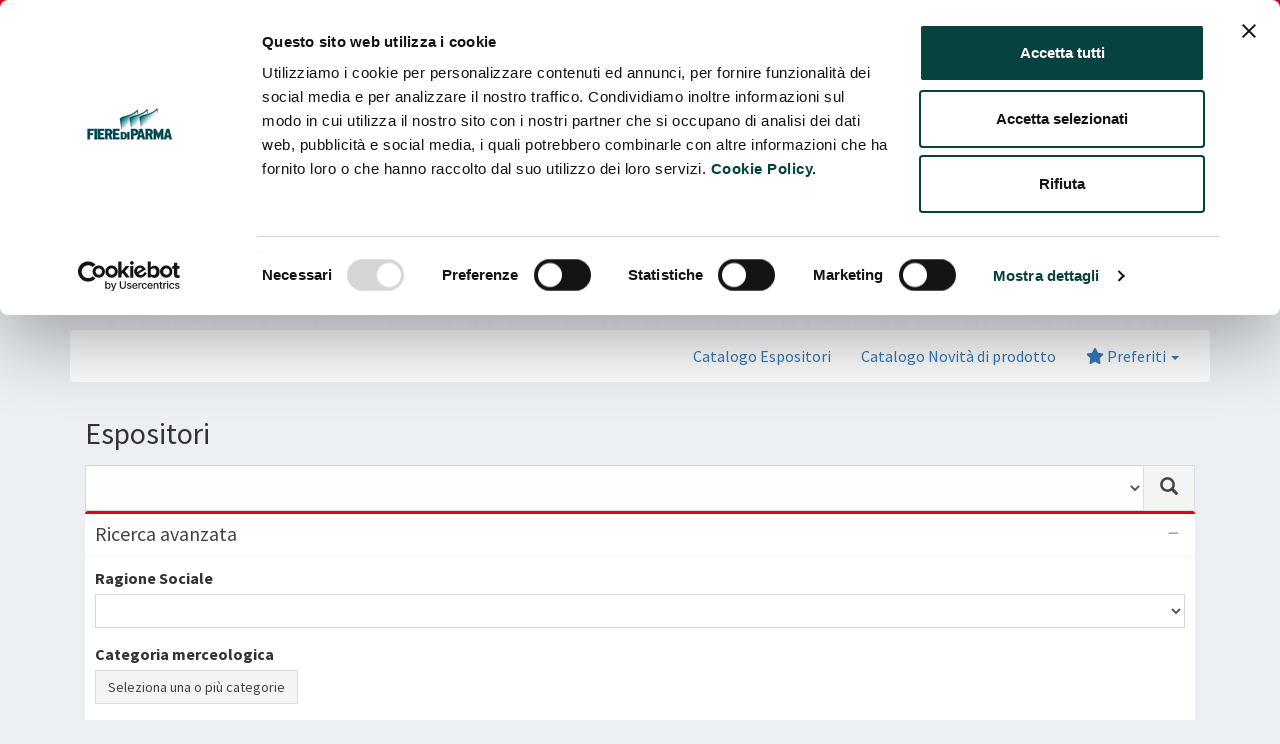

--- FILE ---
content_type: text/html; charset=UTF-8
request_url: https://catalogo.fiereparma.it/manifestazione/cibus-2023/?search%5Bcertificazione%5D%5B%5D=7005
body_size: 70553
content:
	
	<!DOCTYPE html>
<html lang="it-IT">
<head>

<!-- Google Tag Manager -->
<script>(function(w,d,s,l,i){w[l]=w[l]||[];w[l].push({'gtm.start':
new Date().getTime(),event:'gtm.js'});var f=d.getElementsByTagName(s)[0],
j=d.createElement(s),dl=l!='dataLayer'?'&l='+l:'';j.async=true;j.src=
'https://www.googletagmanager.com/gtm.js?id='+i+dl;f.parentNode.insertBefore(j,f);
})(window,document,'script','dataLayer','GTM-WVPKXQT');</script>
<!-- End Google Tag Manager -->

  <meta charset="utf-8">
  <meta http-equiv="X-UA-Compatible" content="IE=edge">
  <script id="Cookiebot" src="https://consent.cookiebot.com/uc.js" data-cbid="2ac08eb6-a969-4271-89ba-c9782369f79a" data-blockingmode="auto" type="text/javascript"></script>
  <title>Catalogo Fiere Parma</title>
    <!-- Global site tag (gtag.js) - Google Analytics -->
      <!-- Tell the browser to be responsive to screen width -->
  <meta content="width=device-width, initial-scale=1, maximum-scale=1, user-scalable=no" name="viewport">
  
  <meta name='robots' content='max-image-preview:large' />
<link rel='dns-prefetch' href='//www.google.com' />
<link rel='dns-prefetch' href='//fonts.googleapis.com' />
<link rel="alternate" type="application/rss+xml" title="Feed Catalogo Fiere Parma &raquo; CIBUS CONNECT 2023 Manifestazione" href="https://catalogo.fiereparma.it/manifestazione/cibus-2023/feed/" />
<style id='wp-img-auto-sizes-contain-inline-css' type='text/css'>
img:is([sizes=auto i],[sizes^="auto," i]){contain-intrinsic-size:3000px 1500px}
/*# sourceURL=wp-img-auto-sizes-contain-inline-css */
</style>
<style id='wp-emoji-styles-inline-css' type='text/css'>

	img.wp-smiley, img.emoji {
		display: inline !important;
		border: none !important;
		box-shadow: none !important;
		height: 1em !important;
		width: 1em !important;
		margin: 0 0.07em !important;
		vertical-align: -0.1em !important;
		background: none !important;
		padding: 0 !important;
	}
/*# sourceURL=wp-emoji-styles-inline-css */
</style>
<style id='wp-block-library-inline-css' type='text/css'>
:root{--wp-block-synced-color:#7a00df;--wp-block-synced-color--rgb:122,0,223;--wp-bound-block-color:var(--wp-block-synced-color);--wp-editor-canvas-background:#ddd;--wp-admin-theme-color:#007cba;--wp-admin-theme-color--rgb:0,124,186;--wp-admin-theme-color-darker-10:#006ba1;--wp-admin-theme-color-darker-10--rgb:0,107,160.5;--wp-admin-theme-color-darker-20:#005a87;--wp-admin-theme-color-darker-20--rgb:0,90,135;--wp-admin-border-width-focus:2px}@media (min-resolution:192dpi){:root{--wp-admin-border-width-focus:1.5px}}.wp-element-button{cursor:pointer}:root .has-very-light-gray-background-color{background-color:#eee}:root .has-very-dark-gray-background-color{background-color:#313131}:root .has-very-light-gray-color{color:#eee}:root .has-very-dark-gray-color{color:#313131}:root .has-vivid-green-cyan-to-vivid-cyan-blue-gradient-background{background:linear-gradient(135deg,#00d084,#0693e3)}:root .has-purple-crush-gradient-background{background:linear-gradient(135deg,#34e2e4,#4721fb 50%,#ab1dfe)}:root .has-hazy-dawn-gradient-background{background:linear-gradient(135deg,#faaca8,#dad0ec)}:root .has-subdued-olive-gradient-background{background:linear-gradient(135deg,#fafae1,#67a671)}:root .has-atomic-cream-gradient-background{background:linear-gradient(135deg,#fdd79a,#004a59)}:root .has-nightshade-gradient-background{background:linear-gradient(135deg,#330968,#31cdcf)}:root .has-midnight-gradient-background{background:linear-gradient(135deg,#020381,#2874fc)}:root{--wp--preset--font-size--normal:16px;--wp--preset--font-size--huge:42px}.has-regular-font-size{font-size:1em}.has-larger-font-size{font-size:2.625em}.has-normal-font-size{font-size:var(--wp--preset--font-size--normal)}.has-huge-font-size{font-size:var(--wp--preset--font-size--huge)}.has-text-align-center{text-align:center}.has-text-align-left{text-align:left}.has-text-align-right{text-align:right}.has-fit-text{white-space:nowrap!important}#end-resizable-editor-section{display:none}.aligncenter{clear:both}.items-justified-left{justify-content:flex-start}.items-justified-center{justify-content:center}.items-justified-right{justify-content:flex-end}.items-justified-space-between{justify-content:space-between}.screen-reader-text{border:0;clip-path:inset(50%);height:1px;margin:-1px;overflow:hidden;padding:0;position:absolute;width:1px;word-wrap:normal!important}.screen-reader-text:focus{background-color:#ddd;clip-path:none;color:#444;display:block;font-size:1em;height:auto;left:5px;line-height:normal;padding:15px 23px 14px;text-decoration:none;top:5px;width:auto;z-index:100000}html :where(.has-border-color){border-style:solid}html :where([style*=border-top-color]){border-top-style:solid}html :where([style*=border-right-color]){border-right-style:solid}html :where([style*=border-bottom-color]){border-bottom-style:solid}html :where([style*=border-left-color]){border-left-style:solid}html :where([style*=border-width]){border-style:solid}html :where([style*=border-top-width]){border-top-style:solid}html :where([style*=border-right-width]){border-right-style:solid}html :where([style*=border-bottom-width]){border-bottom-style:solid}html :where([style*=border-left-width]){border-left-style:solid}html :where(img[class*=wp-image-]){height:auto;max-width:100%}:where(figure){margin:0 0 1em}html :where(.is-position-sticky){--wp-admin--admin-bar--position-offset:var(--wp-admin--admin-bar--height,0px)}@media screen and (max-width:600px){html :where(.is-position-sticky){--wp-admin--admin-bar--position-offset:0px}}

/*# sourceURL=wp-block-library-inline-css */
</style><style id='global-styles-inline-css' type='text/css'>
:root{--wp--preset--aspect-ratio--square: 1;--wp--preset--aspect-ratio--4-3: 4/3;--wp--preset--aspect-ratio--3-4: 3/4;--wp--preset--aspect-ratio--3-2: 3/2;--wp--preset--aspect-ratio--2-3: 2/3;--wp--preset--aspect-ratio--16-9: 16/9;--wp--preset--aspect-ratio--9-16: 9/16;--wp--preset--color--black: #000000;--wp--preset--color--cyan-bluish-gray: #abb8c3;--wp--preset--color--white: #ffffff;--wp--preset--color--pale-pink: #f78da7;--wp--preset--color--vivid-red: #cf2e2e;--wp--preset--color--luminous-vivid-orange: #ff6900;--wp--preset--color--luminous-vivid-amber: #fcb900;--wp--preset--color--light-green-cyan: #7bdcb5;--wp--preset--color--vivid-green-cyan: #00d084;--wp--preset--color--pale-cyan-blue: #8ed1fc;--wp--preset--color--vivid-cyan-blue: #0693e3;--wp--preset--color--vivid-purple: #9b51e0;--wp--preset--gradient--vivid-cyan-blue-to-vivid-purple: linear-gradient(135deg,rgb(6,147,227) 0%,rgb(155,81,224) 100%);--wp--preset--gradient--light-green-cyan-to-vivid-green-cyan: linear-gradient(135deg,rgb(122,220,180) 0%,rgb(0,208,130) 100%);--wp--preset--gradient--luminous-vivid-amber-to-luminous-vivid-orange: linear-gradient(135deg,rgb(252,185,0) 0%,rgb(255,105,0) 100%);--wp--preset--gradient--luminous-vivid-orange-to-vivid-red: linear-gradient(135deg,rgb(255,105,0) 0%,rgb(207,46,46) 100%);--wp--preset--gradient--very-light-gray-to-cyan-bluish-gray: linear-gradient(135deg,rgb(238,238,238) 0%,rgb(169,184,195) 100%);--wp--preset--gradient--cool-to-warm-spectrum: linear-gradient(135deg,rgb(74,234,220) 0%,rgb(151,120,209) 20%,rgb(207,42,186) 40%,rgb(238,44,130) 60%,rgb(251,105,98) 80%,rgb(254,248,76) 100%);--wp--preset--gradient--blush-light-purple: linear-gradient(135deg,rgb(255,206,236) 0%,rgb(152,150,240) 100%);--wp--preset--gradient--blush-bordeaux: linear-gradient(135deg,rgb(254,205,165) 0%,rgb(254,45,45) 50%,rgb(107,0,62) 100%);--wp--preset--gradient--luminous-dusk: linear-gradient(135deg,rgb(255,203,112) 0%,rgb(199,81,192) 50%,rgb(65,88,208) 100%);--wp--preset--gradient--pale-ocean: linear-gradient(135deg,rgb(255,245,203) 0%,rgb(182,227,212) 50%,rgb(51,167,181) 100%);--wp--preset--gradient--electric-grass: linear-gradient(135deg,rgb(202,248,128) 0%,rgb(113,206,126) 100%);--wp--preset--gradient--midnight: linear-gradient(135deg,rgb(2,3,129) 0%,rgb(40,116,252) 100%);--wp--preset--font-size--small: 13px;--wp--preset--font-size--medium: 20px;--wp--preset--font-size--large: 36px;--wp--preset--font-size--x-large: 42px;--wp--preset--spacing--20: 0.44rem;--wp--preset--spacing--30: 0.67rem;--wp--preset--spacing--40: 1rem;--wp--preset--spacing--50: 1.5rem;--wp--preset--spacing--60: 2.25rem;--wp--preset--spacing--70: 3.38rem;--wp--preset--spacing--80: 5.06rem;--wp--preset--shadow--natural: 6px 6px 9px rgba(0, 0, 0, 0.2);--wp--preset--shadow--deep: 12px 12px 50px rgba(0, 0, 0, 0.4);--wp--preset--shadow--sharp: 6px 6px 0px rgba(0, 0, 0, 0.2);--wp--preset--shadow--outlined: 6px 6px 0px -3px rgb(255, 255, 255), 6px 6px rgb(0, 0, 0);--wp--preset--shadow--crisp: 6px 6px 0px rgb(0, 0, 0);}:where(.is-layout-flex){gap: 0.5em;}:where(.is-layout-grid){gap: 0.5em;}body .is-layout-flex{display: flex;}.is-layout-flex{flex-wrap: wrap;align-items: center;}.is-layout-flex > :is(*, div){margin: 0;}body .is-layout-grid{display: grid;}.is-layout-grid > :is(*, div){margin: 0;}:where(.wp-block-columns.is-layout-flex){gap: 2em;}:where(.wp-block-columns.is-layout-grid){gap: 2em;}:where(.wp-block-post-template.is-layout-flex){gap: 1.25em;}:where(.wp-block-post-template.is-layout-grid){gap: 1.25em;}.has-black-color{color: var(--wp--preset--color--black) !important;}.has-cyan-bluish-gray-color{color: var(--wp--preset--color--cyan-bluish-gray) !important;}.has-white-color{color: var(--wp--preset--color--white) !important;}.has-pale-pink-color{color: var(--wp--preset--color--pale-pink) !important;}.has-vivid-red-color{color: var(--wp--preset--color--vivid-red) !important;}.has-luminous-vivid-orange-color{color: var(--wp--preset--color--luminous-vivid-orange) !important;}.has-luminous-vivid-amber-color{color: var(--wp--preset--color--luminous-vivid-amber) !important;}.has-light-green-cyan-color{color: var(--wp--preset--color--light-green-cyan) !important;}.has-vivid-green-cyan-color{color: var(--wp--preset--color--vivid-green-cyan) !important;}.has-pale-cyan-blue-color{color: var(--wp--preset--color--pale-cyan-blue) !important;}.has-vivid-cyan-blue-color{color: var(--wp--preset--color--vivid-cyan-blue) !important;}.has-vivid-purple-color{color: var(--wp--preset--color--vivid-purple) !important;}.has-black-background-color{background-color: var(--wp--preset--color--black) !important;}.has-cyan-bluish-gray-background-color{background-color: var(--wp--preset--color--cyan-bluish-gray) !important;}.has-white-background-color{background-color: var(--wp--preset--color--white) !important;}.has-pale-pink-background-color{background-color: var(--wp--preset--color--pale-pink) !important;}.has-vivid-red-background-color{background-color: var(--wp--preset--color--vivid-red) !important;}.has-luminous-vivid-orange-background-color{background-color: var(--wp--preset--color--luminous-vivid-orange) !important;}.has-luminous-vivid-amber-background-color{background-color: var(--wp--preset--color--luminous-vivid-amber) !important;}.has-light-green-cyan-background-color{background-color: var(--wp--preset--color--light-green-cyan) !important;}.has-vivid-green-cyan-background-color{background-color: var(--wp--preset--color--vivid-green-cyan) !important;}.has-pale-cyan-blue-background-color{background-color: var(--wp--preset--color--pale-cyan-blue) !important;}.has-vivid-cyan-blue-background-color{background-color: var(--wp--preset--color--vivid-cyan-blue) !important;}.has-vivid-purple-background-color{background-color: var(--wp--preset--color--vivid-purple) !important;}.has-black-border-color{border-color: var(--wp--preset--color--black) !important;}.has-cyan-bluish-gray-border-color{border-color: var(--wp--preset--color--cyan-bluish-gray) !important;}.has-white-border-color{border-color: var(--wp--preset--color--white) !important;}.has-pale-pink-border-color{border-color: var(--wp--preset--color--pale-pink) !important;}.has-vivid-red-border-color{border-color: var(--wp--preset--color--vivid-red) !important;}.has-luminous-vivid-orange-border-color{border-color: var(--wp--preset--color--luminous-vivid-orange) !important;}.has-luminous-vivid-amber-border-color{border-color: var(--wp--preset--color--luminous-vivid-amber) !important;}.has-light-green-cyan-border-color{border-color: var(--wp--preset--color--light-green-cyan) !important;}.has-vivid-green-cyan-border-color{border-color: var(--wp--preset--color--vivid-green-cyan) !important;}.has-pale-cyan-blue-border-color{border-color: var(--wp--preset--color--pale-cyan-blue) !important;}.has-vivid-cyan-blue-border-color{border-color: var(--wp--preset--color--vivid-cyan-blue) !important;}.has-vivid-purple-border-color{border-color: var(--wp--preset--color--vivid-purple) !important;}.has-vivid-cyan-blue-to-vivid-purple-gradient-background{background: var(--wp--preset--gradient--vivid-cyan-blue-to-vivid-purple) !important;}.has-light-green-cyan-to-vivid-green-cyan-gradient-background{background: var(--wp--preset--gradient--light-green-cyan-to-vivid-green-cyan) !important;}.has-luminous-vivid-amber-to-luminous-vivid-orange-gradient-background{background: var(--wp--preset--gradient--luminous-vivid-amber-to-luminous-vivid-orange) !important;}.has-luminous-vivid-orange-to-vivid-red-gradient-background{background: var(--wp--preset--gradient--luminous-vivid-orange-to-vivid-red) !important;}.has-very-light-gray-to-cyan-bluish-gray-gradient-background{background: var(--wp--preset--gradient--very-light-gray-to-cyan-bluish-gray) !important;}.has-cool-to-warm-spectrum-gradient-background{background: var(--wp--preset--gradient--cool-to-warm-spectrum) !important;}.has-blush-light-purple-gradient-background{background: var(--wp--preset--gradient--blush-light-purple) !important;}.has-blush-bordeaux-gradient-background{background: var(--wp--preset--gradient--blush-bordeaux) !important;}.has-luminous-dusk-gradient-background{background: var(--wp--preset--gradient--luminous-dusk) !important;}.has-pale-ocean-gradient-background{background: var(--wp--preset--gradient--pale-ocean) !important;}.has-electric-grass-gradient-background{background: var(--wp--preset--gradient--electric-grass) !important;}.has-midnight-gradient-background{background: var(--wp--preset--gradient--midnight) !important;}.has-small-font-size{font-size: var(--wp--preset--font-size--small) !important;}.has-medium-font-size{font-size: var(--wp--preset--font-size--medium) !important;}.has-large-font-size{font-size: var(--wp--preset--font-size--large) !important;}.has-x-large-font-size{font-size: var(--wp--preset--font-size--x-large) !important;}
/*# sourceURL=global-styles-inline-css */
</style>

<style id='classic-theme-styles-inline-css' type='text/css'>
/*! This file is auto-generated */
.wp-block-button__link{color:#fff;background-color:#32373c;border-radius:9999px;box-shadow:none;text-decoration:none;padding:calc(.667em + 2px) calc(1.333em + 2px);font-size:1.125em}.wp-block-file__button{background:#32373c;color:#fff;text-decoration:none}
/*# sourceURL=/wp-includes/css/classic-themes.min.css */
</style>
<link rel='stylesheet' id='wpmf-gallery-popup-style-css' href='https://catalogo.fiereparma.it/wp-content/plugins/wp-media-folder/assets/css/display-gallery/magnific-popup.css?ver=6.1.9' type='text/css' media='all' />
<link rel='stylesheet' id='buttons-css' href='https://catalogo.fiereparma.it/wp-includes/css/buttons.min.css?ver=6.9' type='text/css' media='all' />
<link rel='stylesheet' id='dashicons-css' href='https://catalogo.fiereparma.it/wp-includes/css/dashicons.min.css?ver=6.9' type='text/css' media='all' />
<link rel='stylesheet' id='mediaelement-css' href='https://catalogo.fiereparma.it/wp-includes/js/mediaelement/mediaelementplayer-legacy.min.css?ver=4.2.17' type='text/css' media='all' />
<link rel='stylesheet' id='wp-mediaelement-css' href='https://catalogo.fiereparma.it/wp-includes/js/mediaelement/wp-mediaelement.min.css?ver=6.9' type='text/css' media='all' />
<link rel='stylesheet' id='media-views-css' href='https://catalogo.fiereparma.it/wp-includes/css/media-views.min.css?ver=6.9' type='text/css' media='all' />
<link rel='stylesheet' id='imgareaselect-css' href='https://catalogo.fiereparma.it/wp-includes/js/imgareaselect/imgareaselect.css?ver=0.9.8' type='text/css' media='all' />
<link rel='stylesheet' id='wpmf-material-design-iconic-font.min-css' href='https://catalogo.fiereparma.it/wp-content/plugins/wp-media-folder/assets/css/material-design-iconic-font.min.css?ver=6.1.9' type='text/css' media='all' />
<link rel='stylesheet' id='bootstrap-css' href='https://catalogo.fiereparma.it/wp-content/themes/my-cibus/static/libs/bootstrap/dist/css/bootstrap.min.css?ver=20260108' type='text/css' media='all' />
<link rel='stylesheet' id='fontawesome6-css' href='https://catalogo.fiereparma.it/wp-content/themes/my-cibus/static/libs/fontawesome6/css/all.min.css?ver=20260108' type='text/css' media='all' />
<link rel='stylesheet' id='fontawesome6-shims-css' href='https://catalogo.fiereparma.it/wp-content/themes/my-cibus/static/libs/fontawesome6/css/v4-shims.min.css?ver=20260108' type='text/css' media='all' />
<link rel='stylesheet' id='ionicons-css' href='https://catalogo.fiereparma.it/wp-content/themes/my-cibus/static/libs/Ionicons/css/ionicons.min.css?ver=20260108' type='text/css' media='all' />
<link rel='stylesheet' id='select2-css' href='https://catalogo.fiereparma.it/wp-content/themes/my-cibus/static/libs/select2/css/select2.min.css?ver=20260108' type='text/css' media='all' />
<link rel='stylesheet' id='select2-bootstrap-css' href='https://catalogo.fiereparma.it/wp-content/themes/my-cibus/static/libs/select2/css/select2-bootstrap.min.css?ver=20260108' type='text/css' media='all' />
<link rel='stylesheet' id='fancytree-css' href='https://catalogo.fiereparma.it/wp-content/themes/my-cibus/static/libs/fancytree/skin-bootstrap/ui.fancytree.css?ver=20260108' type='text/css' media='all' />
<link rel='stylesheet' id='magnific-popup-css' href='https://catalogo.fiereparma.it/wp-content/plugins/mapplic/css/magnific-popup.css' type='text/css' media='all' />
<link rel='stylesheet' id='flag-icon-css-css' href='https://catalogo.fiereparma.it/wp-content/themes/my-cibus/static/libs/flag-icon-css/css/flag-icon.min.css?ver=20260108' type='text/css' media='all' />
<link rel='stylesheet' id='datatables-css' href='https://catalogo.fiereparma.it/wp-content/themes/my-cibus/static/libs/DataTables/datatables.min.css?ver=20260108' type='text/css' media='all' />
<link rel='stylesheet' id='adminlte-css' href='https://catalogo.fiereparma.it/wp-content/themes/my-cibus/static/libs/adminlte/css/AdminLTE.min.css?ver=20260108' type='text/css' media='all' />
<link rel='stylesheet' id='adminlte-skin-css' href='https://catalogo.fiereparma.it/wp-content/themes/my-cibus/static/libs/adminlte/css/skins/skin-green.min.css?ver=20260108' type='text/css' media='all' />
<link rel='stylesheet' id='adminlte-skin-green-light-css' href='https://catalogo.fiereparma.it/wp-content/themes/my-cibus/static/libs/adminlte/css/skins/skin-green-light.min.css?ver=20260108' type='text/css' media='all' />
<link rel='stylesheet' id='google-fonts-css' href='//fonts.googleapis.com/css?family=Source+Sans+Pro%3A300%2C400%2C600%2C700%2C300italic%2C400italic%2C600italic&#038;ver=6.9' type='text/css' media='all' />
<link rel='stylesheet' id='bootstrap-datepicker-css' href='https://catalogo.fiereparma.it/wp-content/themes/my-cibus/static/libs/bootstrap-datepicker/css/bootstrap-datepicker.min.css?ver=20260108' type='text/css' media='all' />
<link rel='stylesheet' id='stili-tema-css' href='https://catalogo.fiereparma.it/wp-content/themes/my-cibus/static/css/stili.css?ver=20260108' type='text/css' media='all' />
<script type="text/javascript" id="utils-js-extra">
/* <![CDATA[ */
var userSettings = {"url":"/","uid":"0","time":"1769167601","secure":"1"};
//# sourceURL=utils-js-extra
/* ]]> */
</script>
<script type="text/javascript" src="https://catalogo.fiereparma.it/wp-includes/js/utils.min.js?ver=6.9" id="utils-js"></script>
<script type="text/javascript" src="https://catalogo.fiereparma.it/wp-includes/js/jquery/jquery.min.js?ver=3.7.1" id="jquery-core-js"></script>
<script type="text/javascript" src="https://catalogo.fiereparma.it/wp-includes/js/jquery/jquery-migrate.min.js?ver=3.4.1" id="jquery-migrate-js"></script>
<script type="text/javascript" src="https://catalogo.fiereparma.it/wp-includes/js/plupload/moxie.min.js?ver=1.3.5.1" id="moxiejs-js"></script>
<script type="text/javascript" src="https://catalogo.fiereparma.it/wp-includes/js/plupload/plupload.min.js?ver=2.1.9" id="plupload-js"></script>
<script type="text/javascript" src="https://catalogo.fiereparma.it/wp-content/plugins/wp-media-folder/assets/js/open_link_dialog.js?ver=6.1.9" id="wpmf-link-dialog-js"></script>
<script type="text/javascript" src="https://catalogo.fiereparma.it/wp-content/themes/my-cibus/static/libs/jquery-ui/jquery-ui.min.js?ver=20260108" id="jquery-ui-js"></script>
<script type="text/javascript" src="https://catalogo.fiereparma.it/wp-content/themes/my-cibus/static/libs/bootstrap/dist/js/bootstrap.min.js?ver=20260108" id="bootstrap-js"></script>
<script type="text/javascript" src="https://catalogo.fiereparma.it/wp-content/themes/my-cibus/static/libs/bootstrap-validator/validator.min.js?ver=20260108" id="bootstrap-validator-js"></script>
<script type="text/javascript" src="https://catalogo.fiereparma.it/wp-content/themes/my-cibus/static/libs/bootstrap-datepicker/js/bootstrap-datepicker.min.js?ver=20260108" id="bootstrap-datepicker-js"></script>
<script type="text/javascript" src="https://catalogo.fiereparma.it/wp-content/themes/my-cibus/static/libs/bootstrap-datepicker/locales/bootstrap-datepicker.it.min.js?ver=20260108" id="bootstrap-datepicker-it-js"></script>
<script type="text/javascript" src="https://catalogo.fiereparma.it/wp-content/themes/my-cibus/static/libs/select2/js/select2.min.js?ver=20260108" id="select2-js"></script>
<script type="text/javascript" src="https://catalogo.fiereparma.it/wp-content/themes/my-cibus/static/libs/select2/js/i18n/it.js?ver=20260108" id="select2-it-js"></script>
<script type="text/javascript" src="https://catalogo.fiereparma.it/wp-content/themes/my-cibus/static/libs/fancytree/jquery.fancytree-all.min.js?ver=20260108" id="fancytree-js"></script>
<script type="text/javascript" src="https://catalogo.fiereparma.it/wp-content/plugins/mapplic/js/magnific-popup.js" id="magnific-popup-js"></script>
<script type="text/javascript" src="https://catalogo.fiereparma.it/wp-content/themes/my-cibus/static/libs/fullcalendar/index.global.min.js?ver=20260108" id="fullcalendar-js"></script>
<script type="text/javascript" src="https://catalogo.fiereparma.it/wp-content/themes/my-cibus/static/libs/fullcalendar/locales-all.global.min.js?ver=20260108" id="fullcalendar-it-js"></script>
<script type="text/javascript" src="https://catalogo.fiereparma.it/wp-content/themes/my-cibus/static/libs/DataTables/datatables.min.js?ver=20260108" id="datatables-js"></script>
<script type="text/javascript" src="//www.google.com/recaptcha/api.js?onload=recapcthaOnloadCallback&amp;render=explicit&amp;ver=20260108" id="recaptcha-js"></script>
<script type="text/javascript" src="https://catalogo.fiereparma.it/wp-content/themes/my-cibus/static/libs/iframeResizer/iframeResizer.contentWindow.min.js?ver=20260108" id="iframeResizer-js"></script>
<script type="text/javascript" src="https://catalogo.fiereparma.it/wp-content/themes/my-cibus/static/libs/adminlte/js/adminlte.min.js?ver=20260108" id="adminlte-js"></script>
<script type="text/javascript" src="https://catalogo.fiereparma.it/wp-content/themes/my-cibus/static/js/scripts.js?ver=20260108" id="scripts-tema-js"></script>
<link rel="https://api.w.org/" href="https://catalogo.fiereparma.it/wp-json/" /><link rel="EditURI" type="application/rsd+xml" title="RSD" href="https://catalogo.fiereparma.it/xmlrpc.php?rsd" />
<meta name="generator" content="WordPress 6.9" />


  <!-- HTML5 Shim and Respond.js IE8 support of HTML5 elements and media queries -->
  <!-- WARNING: Respond.js doesn't work if you view the page via file:// -->
  <!--[if lt IE 9]>
  <script src="https://oss.maxcdn.com/html5shiv/3.7.3/html5shiv.min.js"></script>
  <script src="https://oss.maxcdn.com/respond/1.4.2/respond.min.js"></script>
  <![endif]-->
    <script type="text/javascript">
    var ajaxurl = 'https://catalogo.fiereparma.it/wp-admin/admin-ajax.php';
    var config_fiere = {"18081":{"specifiche":false,"certificazioni":false,"referente_buyer":false,"descrizioni":true,"merci":false,"immagini":false,"novita_prodotto":false,"horeca":false,"indiretti":false},"17911":{"specifiche":false,"certificazioni":false,"referente_buyer":false,"descrizioni":false,"merci":false,"immagini":false,"novita_prodotto":false,"horeca":false,"indiretti":false},"18032":{"specifiche":false,"certificazioni":false,"referente_buyer":false,"descrizioni":true,"merci":true,"immagini":false,"novita_prodotto":false,"horeca":false,"indiretti":true},"17972":{"specifiche":false,"certificazioni":false,"referente_buyer":false,"descrizioni":false,"merci":false,"immagini":false,"novita_prodotto":false,"horeca":false,"indiretti":true},"18023":{"specifiche":false,"certificazioni":false,"referente_buyer":false,"descrizioni":true,"merci":false,"immagini":false,"novita_prodotto":false,"horeca":false,"indiretti":true},"18022":{"specifiche":true,"certificazioni":true,"referente_buyer":true,"descrizioni":true,"merci":true,"immagini":false,"novita_prodotto":false,"horeca":false,"indiretti":true},"18021":{"specifiche":false,"certificazioni":false,"referente_buyer":false,"descrizioni":false,"merci":false,"immagini":false,"novita_prodotto":false,"horeca":false,"indiretti":false},"16805":{"specifiche":false,"certificazioni":false,"referente_buyer":true,"descrizioni":true,"merci":true,"immagini":false,"novita_prodotto":false,"horeca":false,"indiretti":true},"17782":{"specifiche":false,"certificazioni":false,"referente_buyer":true,"descrizioni":true,"merci":true,"immagini":false,"novita_prodotto":false,"horeca":false,"indiretti":true},"16452":{"specifiche":false,"certificazioni":false,"referente_buyer":true,"descrizioni":true,"merci":true,"immagini":false,"novita_prodotto":false,"horeca":false,"indiretti":true},"16132":{"specifiche":false,"certificazioni":false,"referente_buyer":false,"descrizioni":true,"merci":true,"immagini":false,"novita_prodotto":true,"horeca":false,"indiretti":true},"15118":{"specifiche":false,"certificazioni":false,"referente_buyer":false,"descrizioni":false,"merci":false,"immagini":false,"novita_prodotto":false,"horeca":false,"indiretti":false},"13586":{"specifiche":true,"certificazioni":true,"referente_buyer":true,"descrizioni":true,"merci":true,"immagini":false,"novita_prodotto":true,"horeca":false,"indiretti":true},"14081":{"specifiche":false,"certificazioni":false,"referente_buyer":true,"descrizioni":true,"merci":true,"immagini":false,"novita_prodotto":false,"horeca":false,"indiretti":true},"13451":{"specifiche":false,"certificazioni":false,"referente_buyer":false,"descrizioni":true,"merci":true,"immagini":false,"novita_prodotto":false,"horeca":false,"indiretti":true},"13591":{"specifiche":false,"certificazioni":false,"referente_buyer":false,"descrizioni":true,"merci":true,"immagini":true,"novita_prodotto":false,"horeca":false,"indiretti":true},"12075":{"specifiche":false,"certificazioni":false,"referente_buyer":false,"descrizioni":true,"merci":true,"immagini":false,"novita_prodotto":false,"horeca":false,"indiretti":true},"13459":{"specifiche":false,"certificazioni":false,"referente_buyer":true,"descrizioni":true,"merci":false,"immagini":false,"novita_prodotto":false,"horeca":false,"indiretti":false}};
  </script>
</head>
<body class="hold-transition skin-green body-catalogo">
  <!-- Google Tag Manager (noscript) -->
  <noscript><iframe src="https://www.googletagmanager.com/ns.html?id=GTM-WVPKXQT"
  height="0" width="0" style="display:none;visibility:hidden"></iframe></noscript>
  <!-- End Google Tag Manager (noscript) -->
                      
                                    
    <div class="main-header">
        <nav class="navbar navbar-inverse navbar-catalogo" style="background-color: #e2001a">
            <div class="container">
                <div class="navbar-header">
                <button type="button" class="navbar-toggle collapsed" data-toggle="collapse" data-target="#navbar" aria-expanded="false" aria-controls="navbar">
                    <span class="sr-only">Toggle navigation</span>
                    <span class="icon-bar"></span>
                    <span class="icon-bar"></span>
                    <span class="icon-bar"></span>
                </button>
                                    <span class="navbar-brand" style="font-size: 24px;"><strong>Fiere</strong>Parma</span>
                                </div>
                <div id="navbar" class="navbar-collapse collapse">
                    <ul class="nav navbar-nav navbar-right">
                        <li class="dropdown">
                            <a href="#" class="dropdown-toggle" data-toggle="dropdown" role="button" aria-haspopup="true" aria-expanded="false">Cambia fiera <span class="caret"></span></a>
                            <ul class="dropdown-menu">
                                                                                                        <li>
                                                                            <a href="https://catalogo.fiereparma.it/manifestazione/carp-parma-2026/">CARP PARMA 2026</a>
                                    </li>
                                                                                                        <li>
                                                                            <a href="https://catalogo.fiereparma.it/manifestazione/tuttofood-2026/">TUTTOFOOD 2026</a>
                                    </li>
                                                                                                        <li>
                                                                            <a href="https://catalogo.fiereparma.it/manifestazione/bbq-2026/">BBQ 2026</a>
                                    </li>
                                                                                                        <li>
                                                                            <a href="https://catalogo.fiereparma.it/manifestazione/mercanteinfiera-autunno-2025/">MERCANTEINFIERA AUTUNNO 2025</a>
                                    </li>
                                                                                                        <li>
                                                                            <a href="https://catalogo.fiereparma.it/manifestazione/salone-del-camper-2025/">SALONE DEL CAMPER 2025</a>
                                    </li>
                                                                                                        <li>
                                                                            <a href="https://catalogo.fiereparma.it/manifestazione/bagarre-2025/">BAGARRE 2025</a>
                                    </li>
                                                                                                        <li>
                                                                            <a href="https://catalogo.fiereparma.it/manifestazione/mercanteinfiera-primavera-2025/">MERCANTEINFIERA PRIMAVERA 2025</a>
                                    </li>
                                                                                                        <li>
                                                                            <a href="https://catalogo.fiereparma.it/manifestazione/greenitaly/">GREENITALY 2025</a>
                                    </li>
                                                                                                        <li>
                                                                            <a href="https://catalogo.fiereparma.it/manifestazione/carp-parma-2025/">CARP PARMA 2025</a>
                                    </li>
                                                                                                        <li>
                                                                            <a href="https://catalogo.fiereparma.it/manifestazione/automotoretro-2025/">AUTOMOTORETRÒ 2025</a>
                                    </li>
                                                                                                        <li>
                                                                            <a href="https://catalogo.fiereparma.it/manifestazione/tattoo-nerd-fest-2025/">TATTOO NERD FEST 2025</a>
                                    </li>
                                                                                                        <li>
                                                                            <a href="https://catalogo.fiereparma.it/manifestazione/labotec-2025/">LABOTEC 2025</a>
                                    </li>
                                                                                                        <li>
                                                                            <a href="https://catalogo.fiereparma.it/manifestazione/tuttofood-2025/">TUTTOFOOD 2025</a>
                                    </li>
                                                                                                        <li>
                                                                            <a href="https://catalogo.fiereparma.it/manifestazione/cibus-tec-forum-2025/">CIBUS TEC FORUM 2025</a>
                                    </li>
                                                                                                        <li>
                                                                            <a href="https://catalogo.fiereparma.it/manifestazione/cibus-2024/">Cibus 2024</a>
                                    </li>
                                                                                                        <li>
                                                                            <a href="https://catalogo.fiereparma.it/manifestazione/mercanteinfiera-autunno-2024/">MERCANTEINFIERA AUTUNNO 2024</a>
                                    </li>
                                                                                                        <li>
                                                                            <a href="https://catalogo.fiereparma.it/manifestazione/flormart-2024/">FLORMART 2024</a>
                                    </li>
                                                                                                        <li>
                                                                            <a href="https://catalogo.fiereparma.it/manifestazione/il-salone-del-camper-2024/">SALONE DEL CAMPER 2024</a>
                                    </li>
                                                                                                        <li>
                                                                            <a href="https://catalogo.fiereparma.it/manifestazione/mercanteinfiera-primavera-2024/">MERCANTEINFIERA PRIMAVERA 2024</a>
                                    </li>
                                                                                                        <li>
                                                                            <a href="https://catalogo.fiereparma.it/manifestazione/tattoo-nerd-fest-2024/">TATTOO NERD FEST 2024</a>
                                    </li>
                                                                                                        <li>
                                                                            <a href="https://catalogo.fiereparma.it/manifestazione/mercanteinfiera-autunno-2023/">MERCANTEINFIERA AUTUNNO 2023</a>
                                    </li>
                                                                                                        <li>
                                                                            <a href="https://catalogo.fiereparma.it/manifestazione/flormart-2023/">FLORMART 2023</a>
                                    </li>
                                                                                                        <li>
                                                                            <a href="https://catalogo.fiereparma.it/manifestazione/il-salone-del-camper-2023/">Salone del Camper 2023</a>
                                    </li>
                                                                                                        <li>
                                                                            <a href="https://catalogo.fiereparma.it/manifestazione/cibustec-2023/">Cibus Tec 2023</a>
                                    </li>
                                                                                                        <li>
                                                                            <a href="https://catalogo.fiereparma.it/manifestazione/bagarre-deballage/">BAGARRE DEBALLAGE 2023</a>
                                    </li>
                                                                                                        <li>
                                                                            <a href="https://catalogo.fiereparma.it/manifestazione/mercanteinfiera-primvera-2023/">MERCANTEINFIERA PRIMAVERA 2023</a>
                                    </li>
                                                                                                        <li class="active">
                                                                            <a href="https://catalogo.fiereparma.it/manifestazione/cibus-2023/">CIBUS CONNECT 2023</a>
                                    </li>
                                                                                                        <li>
                                                                            <a href="https://catalogo.fiereparma.it/manifestazione/wake-up-dreamsigners-2023/">WAKE UP! DREAMSIGNERS 2023</a>
                                    </li>
                                                                                                        <li>
                                                                            <a href="https://catalogo.fiereparma.it/manifestazione/mecfor-2023/">Mecfor 2023</a>
                                    </li>
                                                                                                        <li>
                                                                            <a href="https://catalogo.fiereparma.it/manifestazione/mercanteinfiera-autunno-2022/">MERCANTEINFIERA AUTUNNO 2022</a>
                                    </li>
                                                                                                        <li>
                                                                            <a href="https://catalogo.fiereparma.it/manifestazione/flormart-2022/">FLORMART 2022</a>
                                    </li>
                                                                                                        <li>
                                                                            <a href="https://catalogo.fiereparma.it/manifestazione/salone_del_camper_2022/">SALONE DEL CAMPER 2022</a>
                                    </li>
                                                                                                        <li>
                                                                            <a href="https://catalogo.fiereparma.it/manifestazione/cibus-tec-forum-2022/">CIBUS TEC FORUM 2022</a>
                                    </li>
                                                                                                        <li>
                                                                            <a href="https://catalogo.fiereparma.it/manifestazione/mercanteinfiera-primavera-2022/">MERCANTEINFIERA PRIMAVERA 2022</a>
                                    </li>
                                                                                                        <li>
                                                                            <a href="https://catalogo.fiereparma.it/manifestazione/mecfor-2022/">Mecfor 2022</a>
                                    </li>
                                                                                                        <li>
                                                                            <a href="https://catalogo.fiereparma.it/manifestazione/cibus-virtual/">CIBUS VIRTUAL</a>
                                    </li>
                                                                                                        <li>
                                                                            <a href="https://catalogo.fiereparma.it/manifestazione/mercanteinfiera-autunno-2021/">MERCANTEINFIERA AUTUNNO 2021</a>
                                    </li>
                                                                                                        <li>
                                                                            <a href="https://catalogo.fiereparma.it/manifestazione/salone-del-camper-2021/">SALONE DEL CAMPER 2021</a>
                                    </li>
                                                                                                        <li>
                                                                            <a href="https://catalogo.fiereparma.it/manifestazione/mercanteinfiera_primavera_2020/">MERCANTEINFIERA PRIMAVERA 2020</a>
                                    </li>
                                                                                                        <li>
                                                                            <a href="https://catalogo.fiereparma.it/manifestazione/cibus-2021/">CIBUS 2021</a>
                                    </li>
                                                                                                        <li>
                                                                            <a href="https://catalogo.fiereparma.it/manifestazione/mercanteinfiera-autunno-2020/">MERCANTEINFIERA AUTUNNO 2020</a>
                                    </li>
                                                                                                        <li>
                                                                            <a href="https://catalogo.fiereparma.it/manifestazione/salone-del-camper-2020/">SALONE DEL CAMPER 2020</a>
                                    </li>
                                                                                                        <li>
                                                                            <a href="https://catalogo.fiereparma.it/manifestazione/cibus-forum/">CIBUS FORUM</a>
                                    </li>
                                                                                                        <li>
                                                                            <a href="https://catalogo.fiereparma.it/manifestazione/mercante_primavera_2019/">MERCANTEINFIERA PRIMAVERA 2019</a>
                                    </li>
                                                                                                        <li>
                                                                            <a href="https://catalogo.fiereparma.it/manifestazione/mercanteinfiera-autunno-2019/">MERCANTEINFIERA AUTUNNO 2019</a>
                                    </li>
                                                                                                        <li>
                                                                            <a href="https://catalogo.fiereparma.it/manifestazione/salone-del-camper-2019/">SALONE DEL CAMPER 2019</a>
                                    </li>
                                                                                                        <li>
                                                                            <a href="https://catalogo.fiereparma.it/manifestazione/cibus_tec_2019/">CIBUS TEC 2019</a>
                                    </li>
                                                                                                        <li>
                                                                            <a href="https://catalogo.fiereparma.it/manifestazione/travel-outdoor-fest-2019/">TRAVEL OUTDOOR FEST 2019</a>
                                    </li>
                                                                                                        <li>
                                                                            <a href="https://catalogo.fiereparma.it/manifestazione/cibus-connect-2019/">CIBUS CONNECT 2019</a>
                                    </li>
                                                                                                        <li>
                                                                            <a href="https://catalogo.fiereparma.it/manifestazione/cibus-2018/">CIBUS 2018</a>
                                    </li>
                                                                                                        <li>
                                                                            <a href="https://catalogo.fiereparma.it/manifestazione/parma-golf-show-2018/">Parma Golf Show 2018</a>
                                    </li>
                                                                                                        <li>
                                                                            <a href="https://catalogo.fiereparma.it/manifestazione/mercante_autunno_2018/">Mercanteinfiera Autunno 2018</a>
                                    </li>
                                                                                                        <li>
                                                                            <a href="https://catalogo.fiereparma.it/manifestazione/salone-del-camper-2018/">Salone del Camper 2018</a>
                                    </li>
                                                                                                        <li>
                                                                            <a href="https://catalogo.fiereparma.it/manifestazione/turismo-e-outdoor-2018/">Turismo &amp; Outdoor 2018</a>
                                    </li>
                                                                                                        <li>
                                                                            <a href="https://catalogo.fiereparma.it/manifestazione/gotha/">GOTHA 2018</a>
                                    </li>
                                                                                                        <li>
                                                                            <a href="https://catalogo.fiereparma.it/manifestazione/bike-2018/">Bike Spring Festival 2018 2018</a>
                                    </li>
                                                                                                        <li>
                                                                            <a href="https://catalogo.fiereparma.it/manifestazione/parma-bagarre-deballage/">PARMA BAGARRE DEBALLAGE 2021</a>
                                    </li>
                                                    
                            </ul>
                        </li>
                        <li class="dropdown">
                            <a href="#" class="dropdown-toggle" data-toggle="dropdown" role="button" aria-haspopup="true" aria-expanded="false"><span class="flag-icon flag-icon-it"></span> Italiano <span class="caret"></span></a>
                            <ul class="dropdown-menu">
                                                                                                        <li class="active">
                                                                            <a href="/manifestazione/cibus-2023/?search%5Bcertificazione%5D%5B0%5D=7005&amp;codlingua=it"><span class="flag-icon flag-icon-it"></span> Italiano</a>
                                    </li>
                                                                                                        <li>
                                                                            <a href="/manifestazione/cibus-2023/?search%5Bcertificazione%5D%5B0%5D=7005&amp;codlingua=en"><span class="flag-icon flag-icon-gb"></span> Inglese</a>
                                    </li>
                                                            </ul>
                        </li>
                        <li>
                            <p class="navbar-btn">
                                    
                                    <a href="https://catalogo.fiereparma.it" class="btn btn-flat btn-default"><i class="fa fa-sign-in"></i> Login Espositore</a>
                                    
                            </p>    
                        </li>
                    </ul>
                </div><!--/.nav-collapse -->
            </div>
        </nav>
    </div>                                    
                        

        <div class="wrap-anno-fiera" style="background-image: url(https://catalogo.fiereparma.it/wp-content/uploads/2020/02/sfondo_neutro.jpg);">
            <div class="container">
            <div class="row">
                <div class="col-md-12">
                                            <a href="https://catalogo.fiereparma.it/manifestazione/cibus-2023/"><img class="img-responsive" src="https://catalogo.fiereparma.it/wp-content/uploads/2023/02/Logo-Cibus-2023.png" style="max-height: 200px;margin: auto;"></a>
                                    </div>
                
            </div>
        </div>
    </div>


    <div class="container">
                        
        <nav class="navbar navbar-azioni" style="padding: 0px 30px;">
                        <ul class="nav navbar-nav">
                <li class="dropdown">
                            <li>     
            </ul>
            <ul class="nav navbar-nav navbar-right">
                                
                
                <li><a href="https://catalogo.fiereparma.it/manifestazione/cibus-2023/"> Catalogo Espositori</a></li>
                            
                <li><a href="https://catalogo.fiereparma.it/novita-prodotto/?f=cibus-2023"> Catalogo Novità di prodotto</a></li>
             
                
               
                <li class="dropdown">
                    <a href="#" class="dropdown-toggle" data-toggle="dropdown" role="button" aria-haspopup="true" aria-expanded="false">
                        <i class="fa fa-star"></i>  Preferiti <span class="caret"></span>
                    </a>
                    <ul class="dropdown-menu">
                            
                        <li><a href="" data-toggle="modal" data-target="#modal-preferiti"> I tuoi preferiti</a></li>
                    </ul>
                </li>
                            </ul>
        </nav>
        
        <div class="modal fade" id="modal-preferiti" tabindex="-1" role="dialog" aria-labelledby="modal-preferiti-label">
            <div class="modal-dialog" role="document">
                <div class="modal-content">
                    <div class="modal-header">
                        <button type="button" class="close" data-dismiss="modal" aria-label="Close"><span aria-hidden="true">&times;</span></button>
                        <h4 class="modal-title" id="modal-preferiti-label">Preferiti</h4>
                    </div>
                    <div class="modal-body" style="background-color: #ecf0f5">
                        

    Nessun preferito impostato

                    </div>
                </div>
            </div>
        </div>

        <script type="text/javascript">
            jQuery( function($) {
                $('select.select-area-geografica').select2();
                
                $(document).on( 'click', 'button.btn-delete-preferito', function(e) {
                    if ( confirm("Eliminare il preferito?") ) {
                        var btn = $(this);
                        $.post( ajaxurl, { 'action': 'rimuovi_preferito', 'id': btn.data('id'), 'type': btn.data('type'), 'af': '13291' }, function( json ) {
                            if (json.result) {
                                btn.closest('li').fadeOut("normal", function() {
                                    $(this).remove();
                                });
                            }
                        }).fail(function() {
                            alert( "Si è verificato un errore durante la richiesta" );
                        });
                    }
                    return false;
                })

                $('a.aggiungi_preferiti').click( function(e) {
                    var a = $(this);
                                            alert("Entra nella scheda di un espositore o una novità di prodotto per poter aggiungerla ai preferiti");
                        
                    
                    return false;
                });

                $('#modal-preferiti').on('hidden.bs.modal', function (e) {
                    $('#modal-preferiti .callout').remove();
                });
                
            });
        </script>        

        
                                            
        <section class="content-header">
            <h1>Espositori</h1>
        </section>
        <section class="content">
                                            
    <section class="wrap-search">
        <div class="input-group input-group-lg btn-flat">
            <select id="select2-quick-search" class="form-control select2-quick-search" data-af="13291">
                <option></option>
                <optgroup label="Espositori">
                                            <option data-url="/?p=145607&f=cibus-2023">1882 SRL</option>
                                            <option data-url="/?p=140741&f=cibus-2023">3BEE SRL</option>
                                            <option data-url="/?p=145296&f=cibus-2023">3G SALSANATURA</option>
                                            <option data-url="/?p=145297&f=cibus-2023">3MORETTI</option>
                                            <option data-url="/?p=145556&f=cibus-2023">A. BARBAGALLO DI MAURO S.R.L.</option>
                                            <option data-url="/?p=133491&f=cibus-2023">A. GANDOLA & C. SPA</option>
                                            <option data-url="/?p=12452&f=cibus-2023">A. LOACKER SPA</option>
                                            <option data-url="/?p=140738&f=cibus-2023">A.C. SRL - ASTORIA VINI </option>
                                            <option data-url="/?p=146284&f=cibus-2023">A.R.S. CALABRESI SOC COOP.</option>
                                            <option data-url="/?p=146282&f=cibus-2023">A'GULIA DI MONIA BASILII</option>
                                            <option data-url="/?p=16452&f=cibus-2023">AB MAURI ITALY SPA</option>
                                            <option data-url="/?p=141134&f=cibus-2023">ACETAIA GUBERTINI </option>
                                            <option data-url="/?p=145196&f=cibus-2023">ACETAIA I SOLAI</option>
                                            <option data-url="/?p=22267&f=cibus-2023">ACETAIA LEONARDI SRL</option>
                                            <option data-url="/?p=12481&f=cibus-2023">ACETAIA TERRA DEL TUONO S.A.R.L.</option>
                                            <option data-url="/?p=13113&f=cibus-2023">ACETAIA VILLA MODENA (VILLA MODENA SRL)</option>
                                            <option data-url="/?p=143247&f=cibus-2023">ACETIFICIO BRIVIO  SRL</option>
                                            <option data-url="/?p=12484&f=cibus-2023">ACETIFICIO MARCELLO DE NIGRIS SRL</option>
                                            <option data-url="/?p=145616&f=cibus-2023">ACETIFICIO VARVELLO SRL SINCE 1921</option>
                                            <option data-url="/?p=141247&f=cibus-2023">AENOR ITALIA SRL</option>
                                            <option data-url="/?p=28533&f=cibus-2023">AGOSTINI ALFREDO SNC</option>
                                            <option data-url="/?p=12457&f=cibus-2023">AGRA' CONTADO DEGLI ACQUAVIVA SRL</option>
                                            <option data-url="/?p=140813&f=cibus-2023">AGRICOLA AGORA' DI LUCA PIAZZA</option>
                                            <option data-url="/?p=145571&f=cibus-2023">AGRICOLA FILIPPONE</option>
                                            <option data-url="/?p=12460&f=cibus-2023">AGRICOLA LODIGIANA SRL A SOCIO UNICO</option>
                                            <option data-url="/?p=142450&f=cibus-2023">AGRICOOLTUR SPA</option>
                                            <option data-url="/?p=146545&f=cibus-2023">AGRIMOLINA SOC. COOP. AGRICOLA</option>
                                            <option data-url="/?p=146206&f=cibus-2023">AGRITURISMO MASSERIA GRANDE</option>
                                            <option data-url="/?p=133317&f=cibus-2023">AGRIZOO SACRL</option>
                                            <option data-url="/?p=146280&f=cibus-2023">AGRO PIC DI PERRE MARIA CARMELA</option>
                                            <option data-url="/?p=145538&f=cibus-2023">AGROALIMENTARE VALLE TRIGNO SNC DI TAMBURRO A&C</option>
                                            <option data-url="/?p=23174&f=cibus-2023">AGROMONTE - ROSSOCILIEGINO AGRICOLA SRL SOCIETA' A SOCIO UNICO </option>
                                            <option data-url="/?p=145610&f=cibus-2023">AGROQUALITÀ SPA</option>
                                            <option data-url="/?p=146536&f=cibus-2023">AGUGIARO & FIGNA MOLINI SPA</option>
                                            <option data-url="/?p=12469&f=cibus-2023">AIA SPA - SALUMI NEGRONI</option>
                                            <option data-url="/?p=145528&f=cibus-2023">AIDA BIO S.R.L.</option>
                                            <option data-url="/?p=133494&f=cibus-2023">AIGOT SRL</option>
                                            <option data-url="/?p=144307&f=cibus-2023">AL MATTARELLO</option>
                                            <option data-url="/?p=143967&f=cibus-2023">ALBENGA IN TAVOLA... GOURMET</option>
                                            <option data-url="/?p=143772&f=cibus-2023">ALBINO CHIESA SRL  </option>
                                            <option data-url="/?p=12473&f=cibus-2023">ALCE NERO SPA</option>
                                            <option data-url="/?p=145536&f=cibus-2023">ALICOS SRL</option>
                                            <option data-url="/?p=145478&f=cibus-2023">ALLIA DI ALFREDO ALLIA & C. SAS</option>
                                            <option data-url="/?p=143910&f=cibus-2023">ALLIANZ TRADE</option>
                                            <option data-url="/?p=133472&f=cibus-2023">ALMA SEGES SOCIETA' COOPERATIVA</option>
                                            <option data-url="/?p=145722&f=cibus-2023">ALPHACOM ITALIA S.R.L</option>
                                            <option data-url="/?p=146124&f=cibus-2023">ALTAMURA OP</option>
                                            <option data-url="/?p=13990&f=cibus-2023">AMBROSI SPA</option>
                                            <option data-url="/?p=12517&f=cibus-2023">AMERICO COPPINI & FIGLIO SRL</option>
                                            <option data-url="/?p=12510&f=cibus-2023">AMICA CHIPS SPA</option>
                                            <option data-url="/?p=133495&f=cibus-2023">ANDERSON RESEARCH S.R.L.</option>
                                            <option data-url="/?p=145224&f=cibus-2023">ANICAV</option>
                                            <option data-url="/?p=145225&f=cibus-2023">ANIELLO LONGOBARDI SRL</option>
                                            <option data-url="/?p=146134&f=cibus-2023">ANTICA SICILIA SRL</option>
                                            <option data-url="/?p=145236&f=cibus-2023">ANTICO GRANAIO FOOD SRL</option>
                                            <option data-url="/?p=145511&f=cibus-2023">ANTICO PASTIFICIO ROSETANO SRL</option>
                                            <option data-url="/?p=140930&f=cibus-2023">ANTICO PASTIFICIO TEALDI SRL</option>
                                            <option data-url="/?p=12529&f=cibus-2023">ANTICO PASTIFICIO UMBRO SRL</option>
                                            <option data-url="/?p=145299&f=cibus-2023">APICOLTURA EMANUELI</option>
                                            <option data-url="/?p=121709&f=cibus-2023">AQUA ROOTS</option>
                                            <option data-url="/?p=145660&f=cibus-2023">ARANCINE SICILIANE SRL</option>
                                            <option data-url="/?p=140923&f=cibus-2023">ARIA SOCIETA' AGRICOLA SEMPLICE</option>
                                            <option data-url="/?p=145513&f=cibus-2023">ARINI ENOT. GIUSEPPE  S.A.S. CASA VINICOLA</option>
                                            <option data-url="/?p=14631&f=cibus-2023">ARMONIE ALIMENTARI</option>
                                            <option data-url="/?p=145595&f=cibus-2023">AROMADOMUS S.R.L.</option>
                                            <option data-url="/?p=145532&f=cibus-2023">AROMI SRL </option>
                                            <option data-url="/?p=12494&f=cibus-2023">ARTE BIANCA SRL</option>
                                            <option data-url="/?p=146288&f=cibus-2023">ARTIBEL SRL</option>
                                            <option data-url="/?p=146061&f=cibus-2023">ARTIGIANA BISCOTTI SNC</option>
                                            <option data-url="/?p=145549&f=cibus-2023">ARUCI SRLS</option>
                                            <option data-url="/?p=129250&f=cibus-2023">ASPROCARNE PIEMONTE</option>
                                            <option data-url="/?p=111185&f=cibus-2023">ASSISI SALUMI SRL</option>
                                            <option data-url="/?p=145732&f=cibus-2023">ASSO FRUIT ITALIA SOCIETA' COOPERATIVA AGRICOLA</option>
                                            <option data-url="/?p=146469&f=cibus-2023">ASSOCIAZIONE ITALIANA F&B MANAGER</option>
                                            <option data-url="/?p=146289&f=cibus-2023">ASTORINO PASTA SRL</option>
                                            <option data-url="/?p=145547&f=cibus-2023">ATINEDIS SRL</option>
                                            <option data-url="/?p=124094&f=cibus-2023">ATRADIUS CREDITO Y CAUCION S.A. DE SEGUROS Y REASEGUROS RAPPRESENTANZA GENERALE PER L'ITALIA</option>
                                            <option data-url="/?p=144992&f=cibus-2023">AZ. AGR. FIOR ROSSO</option>
                                            <option data-url="/?p=146131&f=cibus-2023">AZ. AGR. MONTELLA MICHELE</option>
                                            <option data-url="/?p=146123&f=cibus-2023">AZ. AGR. PORTO DI MOLA</option>
                                            <option data-url="/?p=146119&f=cibus-2023">AZ. AGR. SERRO CROCE DI VITO PAGNOTTA</option>
                                            <option data-url="/?p=143058&f=cibus-2023">AZ. AGRICOLA FIORDOLIVA DI LENZI R.</option>
                                            <option data-url="/?p=143059&f=cibus-2023">AZ. AGRICOLA PATA ANTONIO </option>
                                            <option data-url="/?p=145522&f=cibus-2023">AZ. VTIVIN. LA BOTTICELLA SOC.AGR.SEMPL</option>
                                            <option data-url="/?p=144097&f=cibus-2023">AZ.AGR.MULINO MARTINO DI ARNULF IRSSLINGER</option>
                                            <option data-url="/?p=120606&f=cibus-2023">AZIENDA AGRARIA BACCI NOEMIO</option>
                                            <option data-url="/?p=133486&f=cibus-2023">AZIENDA AGRICOLA ANTONIO DAL BELLO</option>
                                            <option data-url="/?p=145356&f=cibus-2023">AZIENDA AGRICOLA BARBUSCIA</option>
                                            <option data-url="/?p=146313&f=cibus-2023">AZIENDA AGRICOLA BRANDI MARIO		</option>
                                            <option data-url="/?p=144913&f=cibus-2023">AZIENDA AGRICOLA CARUSONE SANDRA S.S.A</option>
                                            <option data-url="/?p=142650&f=cibus-2023">AZIENDA AGRICOLA CIAVATTINI ANGELO</option>
                                            <option data-url="/?p=146220&f=cibus-2023">AZIENDA AGRICOLA COLLE BIANCO</option>
                                            <option data-url="/?p=145491&f=cibus-2023">AZIENDA AGRICOLA DE FERRI </option>
                                            <option data-url="/?p=145661&f=cibus-2023">AZIENDA AGRICOLA FISICARO SEBASTIANA FRANTOIO GALIOTO</option>
                                            <option data-url="/?p=145269&f=cibus-2023">AZIENDA AGRICOLA PATEA CARMELA</option>
                                            <option data-url="/?p=145540&f=cibus-2023">AZIENDA AGRICOLA RAMO DI MANDORLO SRL</option>
                                            <option data-url="/?p=145271&f=cibus-2023">AZIENDA AGRICOLA TARSITANI</option>
                                            <option data-url="/?p=146161&f=cibus-2023">AZIENDA AGRICOLA TENUTA PRINCIPE MAZZACANE</option>
                                            <option data-url="/?p=146311&f=cibus-2023">AZIENDA AGRICOLA VENTRE MARA 		</option>
                                            <option data-url="/?p=141381&f=cibus-2023">AZIENDA OLEARIA DEL CHIANTI SRL</option>
                                            <option data-url="/?p=141369&f=cibus-2023">AZIENDA OLEARIA PEDDIO</option>
                                            <option data-url="/?p=146499&f=cibus-2023">AZIENDA SCALZO DI GAROFALO CARMELINA</option>
                                            <option data-url="/?p=13746&f=cibus-2023">AZIENDA SPECIALE RIVIERE DI LIGURIA</option>
                                            <option data-url="/?p=145343&f=cibus-2023">AZIENDE AGRICOLE SCYAVURU SRL</option>
                                            <option data-url="/?p=145301&f=cibus-2023">AZIENZA AGRICOLA PIZZAVACCA </option>
                                            <option data-url="/?p=143145&f=cibus-2023">B2CHEESE</option>
                                            <option data-url="/?p=145267&f=cibus-2023">BACCO SRL</option>
                                            <option data-url="/?p=146222&f=cibus-2023">BAITA PAVO'</option>
                                            <option data-url="/?p=133489&f=cibus-2023">BALVITEN GLUTEN FREE SP. ZO.O. SP.K.</option>
                                            <option data-url="/?p=13309&f=cibus-2023">BARILLA G. E R. F.LLI SPA</option>
                                            <option data-url="/?p=128055&f=cibus-2023">BBOARD COM S.R.L.</option>
                                            <option data-url="/?p=142011&f=cibus-2023">BEDOGNI EGIDIO SPA</option>
                                            <option data-url="/?p=19965&f=cibus-2023">BELLAVITA EXPO LTD</option>
                                            <option data-url="/?p=146225&f=cibus-2023">BEQ SRL</option>
                                            <option data-url="/?p=145490&f=cibus-2023">BERARDO S.A.S.</option>
                                            <option data-url="/?p=145268&f=cibus-2023">BERGAMIA SOC.COOP.AGRICOLA</option>
                                            <option data-url="/?p=22610&f=cibus-2023">BERNERI SPA</option>
                                            <option data-url="/?p=146506&f=cibus-2023">BERTONCELLO INDUSTRIA ALIMENTARE SRL</option>
                                            <option data-url="/?p=145241&f=cibus-2023">BIANCAFFE' SRL</option>
                                            <option data-url="/?p=133500&f=cibus-2023">BIANCHI SRL</option>
                                            <option data-url="/?p=12542&f=cibus-2023">BIANCHINI SRL</option>
                                            <option data-url="/?p=145357&f=cibus-2023">BIBITE POLARA SRL</option>
                                            <option data-url="/?p=146126&f=cibus-2023">BIOAGRIWORLD SRL - AGRIGENUS</option>
                                            <option data-url="/?p=145057&f=cibus-2023">BIOITALIA SRL</option>
                                            <option data-url="/?p=145510&f=cibus-2023">BIOLOGIC-OIL DI DILIBERTO G. & C. S.A.S</option>
                                            <option data-url="/?p=145560&f=cibus-2023">BIOORTO SCA</option>
                                            <option data-url="/?p=146224&f=cibus-2023">BIOSANNIO</option>
                                            <option data-url="/?p=141560&f=cibus-2023">BIRRIFICIO CHINASCHI SICILIA</option>
                                            <option data-url="/?p=144816&f=cibus-2023">BIRRIFICIO FORAN - SOCIETA' AGRICOLA MONDINI DI FLAVIO E IVANO S.S.		</option>
                                            <option data-url="/?p=143949&f=cibus-2023">BISCOTTERIA VENEZIANA</option>
                                            <option data-url="/?p=146320&f=cibus-2023">BISCOTTIFICIO DEL BORGO SRL		</option>
                                            <option data-url="/?p=144915&f=cibus-2023">BISCOTTIFICIO MASCOLO</option>
                                            <option data-url="/?p=12583&f=cibus-2023">BISCOTTIFICIO VERONA S.R.L.</option>
                                            <option data-url="/?p=145559&f=cibus-2023">BLANCO SRLS</option>
                                            <option data-url="/?p=143961&f=cibus-2023">BLONDE D'AQUITAINE</option>
                                            <option data-url="/?p=140742&f=cibus-2023">BONIVIRI SOCIETA' BENEFIT A RESPONSABILITA' LIMITATA</option>
                                            <option data-url="/?p=12579&f=cibus-2023">BONOLIO SRL</option>
                                            <option data-url="/?p=12578&f=cibus-2023">BONOMELLI SRL</option>
                                            <option data-url="/?p=145631&f=cibus-2023">BONSICILIA DI ALESSANDRO GRASSI</option>
                                            <option data-url="/?p=12577&f=cibus-2023">BORGO DE' MEDICI SRL</option>
                                            <option data-url="/?p=145025&f=cibus-2023">BORGO TITOL SOCIETÀ AGRICOLA S.S.		</option>
                                            <option data-url="/?p=141352&f=cibus-2023">BORGO VERITAS</option>
                                            <option data-url="/?p=145344&f=cibus-2023">BORGOLAB SRL		</option>
                                            <option data-url="/?p=25538&f=cibus-2023">BORIN SRL</option>
                                            <option data-url="/?p=145563&f=cibus-2023">BOX MARCHE S.P.A.</option>
                                            <option data-url="/?p=146162&f=cibus-2023">BRACIGLIANO SALUMI DI CLAUDIO CALVANESE</option>
                                            <option data-url="/?p=13971&f=cibus-2023">BRAZZALE SPA</option>
                                            <option data-url="/?p=22586&f=cibus-2023">BRISTOT SRL</option>
                                            <option data-url="/?p=145554&f=cibus-2023">BRONTE DOLCI SRL</option>
                                            <option data-url="/?p=133512&f=cibus-2023">BYPROTRADE SRL</option>
                                            <option data-url="/?p=145515&f=cibus-2023">C.I.S. - CONSERVE ITTICHE SCIACCA</option>
                                            <option data-url="/?p=143395&f=cibus-2023">C&D SRL</option>
                                            <option data-url="/?p=145324&f=cibus-2023">CAAB S.P.A. - CENTRO AGRO ALIMENTARE BOLOGNA </option>
                                            <option data-url="/?p=141713&f=cibus-2023">CAD-PROJECT</option>
                                            <option data-url="/?p=144927&f=cibus-2023">CAFFÈ GIOIA - LABCAFFÈ S.A.S.</option>
                                            <option data-url="/?p=141331&f=cibus-2023">CAFFE’ PATRIA DI ALBERTO PATRIA & C. SNC</option>
                                            <option data-url="/?p=145189&f=cibus-2023">CAL PARMA - CENTRO AGRO ALIMENTARE E LOGISTICA SRL</option>
                                            <option data-url="/?p=145266&f=cibus-2023">CALABRAITTICA SNC</option>
                                            <option data-url="/?p=146404&f=cibus-2023">CALABRIA FOOD SRL		</option>
                                            <option data-url="/?p=145243&f=cibus-2023">CALISPA SPA</option>
                                            <option data-url="/?p=144810&f=cibus-2023">CALLIPO GELATERIA SRL</option>
                                            <option data-url="/?p=12561&f=cibus-2023">CALLIPO GIACINTO CONSERVE ALIMENTARI SRL</option>
                                            <option data-url="/?p=141363&f=cibus-2023">CAMARDO SPA</option>
                                            <option data-url="/?p=19657&f=cibus-2023">CAMERA DI COMMERCIO I.A.A. DI SALERNO</option>
                                            <option data-url="/?p=29648&f=cibus-2023">CAMERA DI COMMERCIO INDUSTRIA CHIETI PESCARA</option>
                                            <option data-url="/?p=12571&f=cibus-2023">CAMPO D'ORO SRL</option>
                                            <option data-url="/?p=143054&f=cibus-2023">CANDITFRUCHT SPA</option>
                                            <option data-url="/?p=12570&f=cibus-2023">CANTARELLI 1876 SRL</option>
                                            <option data-url="/?p=146226&f=cibus-2023">CANTINE CATABBO</option>
                                            <option data-url="/?p=146238&f=cibus-2023">CANTINE ROTOLETTI </option>
                                            <option data-url="/?p=143379&f=cibus-2023">CANTINE VEDOVA</option>
                                            <option data-url="/?p=141133&f=cibus-2023">CAPOBIANCO TULLIO MANLIO</option>
                                            <option data-url="/?p=12562&f=cibus-2023">CAPURSO TRADE & SERVICES SRL</option>
                                            <option data-url="/?p=146301&f=cibus-2023">CARACCIOLO		</option>
                                            <option data-url="/?p=143305&f=cibus-2023">CARPIGIANI GROUP - ALI GROUP SRL</option>
                                            <option data-url="/?p=119892&f=cibus-2023">CARTOTECNICA CREATIVA SCARL</option>
                                            <option data-url="/?p=145546&f=cibus-2023">CARUSO & MININI SRL</option>
                                            <option data-url="/?p=146230&f=cibus-2023">CASA FLORIO</option>
                                            <option data-url="/?p=146163&f=cibus-2023">CASA IUORIO</option>
                                            <option data-url="/?p=12670&f=cibus-2023">CASALASCO SOCIETA' AGRICOLA SPA</option>
                                            <option data-url="/?p=14291&f=cibus-2023">CASALE SPA</option>
                                            <option data-url="/?p=15130&f=cibus-2023">CASANOVA FOOD SRL</option>
                                            <option data-url="/?p=146294&f=cibus-2023">CASARECCI DI CALABRIA SRL		</option>
                                            <option data-url="/?p=12614&f=cibus-2023">CASEARIA CIOFFI SPA</option>
                                            <option data-url="/?p=24888&f=cibus-2023">CASEARIA MONTI TRENTINI SPA</option>
                                            <option data-url="/?p=145293&f=cibus-2023">CASEIFICIO BORGONOVO</option>
                                            <option data-url="/?p=12594&f=cibus-2023">CASEIFICIO CAVOLA SCA</option>
                                            <option data-url="/?p=116026&f=cibus-2023">CASEIFICIO COMELLINI ROBERTO SPA</option>
                                            <option data-url="/?p=146271&f=cibus-2023">CASEIFICIO F.LLI RANALLO</option>
                                            <option data-url="/?p=16664&f=cibus-2023">CASEIFICIO GHIDETTI SRL</option>
                                            <option data-url="/?p=145250&f=cibus-2023">CASEIFICIO LA CAVA SRL</option>
                                            <option data-url="/?p=12597&f=cibus-2023">CASEIFICIO MALDERA SRL</option>
                                            <option data-url="/?p=146270&f=cibus-2023">CASEIFICIO PALLOTTA</option>
                                            <option data-url="/?p=141236&f=cibus-2023">CASEIFICIO TONON SRL</option>
                                            <option data-url="/?p=133503&f=cibus-2023">CEDEA SRL</option>
                                            <option data-url="/?p=146228&f=cibus-2023">CENTRO TARTUFI MOLISE</option>
                                            <option data-url="/?p=143952&f=cibus-2023">CERRETO </option>
                                            <option data-url="/?p=13257&f=cibus-2023">CGM SRL</option>
                                            <option data-url="/?p=145625&f=cibus-2023">CHIORRI AZ. AGRICOLA DI MONICA MARIOTTI </option>
                                            <option data-url="/?p=25266&f=cibus-2023">CHIRIOTTI EDITORI SRL</option>
                                            <option data-url="/?p=146233&f=cibus-2023">CIBI MOLISANI</option>
                                            <option data-url="/?p=146835&f=cibus-2023">CIBUS 2024</option>
                                            <option data-url="/?p=146318&f=cibus-2023">CIBUS MINNITI SRL		</option>
                                            <option data-url="/?p=146409&f=cibus-2023">CIBUS TEC </option>
                                            <option data-url="/?p=145544&f=cibus-2023">CINQUINA INTERNATIONAL S.R.L.</option>
                                            <option data-url="/?p=12589&f=cibus-2023">CISALPINO SPA</option>
                                            <option data-url="/?p=145565&f=cibus-2023">CITROGLOBE SRL</option>
                                            <option data-url="/?p=137857&f=cibus-2023">CITRUS SRL</option>
                                            <option data-url="/?p=146026&f=cibus-2023">CITRUS SRL SOCIETÀ BENEFIT</option>
                                            <option data-url="/?p=118545&f=cibus-2023">CITTA' METROPOLITANA DI REGGIO CALABRIA</option>
                                            <option data-url="/?p=145303&f=cibus-2023">CO.P.A.P.     S.C.R.L.</option>
                                            <option data-url="/?p=146227&f=cibus-2023">COBALTO SUITE</option>
                                            <option data-url="/?p=143029&f=cibus-2023">COER – CONSORZIO OLIOTURISMO EMILIA-ROMAGNA</option>
                                            <option data-url="/?p=133220&f=cibus-2023">COFERASTA SPA</option>
                                            <option data-url="/?p=146315&f=cibus-2023">COLACCHIO FOOD S.R.L.		</option>
                                            <option data-url="/?p=144587&f=cibus-2023">COLDTEC SRL</option>
                                            <option data-url="/?p=12652&f=cibus-2023">COLLA SPA</option>
                                            <option data-url="/?p=145564&f=cibus-2023">COLUSSI SPA</option>
                                            <option data-url="/?p=145023&f=cibus-2023">COMMODO SRL</option>
                                            <option data-url="/?p=12654&f=cibus-2023">COMPAGNIA ALIMENTARE ITALIANA SPA</option>
                                            <option data-url="/?p=145675&f=cibus-2023">COMPAGNIA MERCANTILE D'OLTREMARE SRL</option>
                                            <option data-url="/?p=146298&f=cibus-2023">CON.OIL SAS DI CONVERSO GUGLIELMO & C.</option>
                                            <option data-url="/?p=127841&f=cibus-2023">CONF EXPORT SRL</option>
                                            <option data-url="/?p=133509&f=cibus-2023">CONFAGRI CONSULT SRL</option>
                                            <option data-url="/?p=146249&f=cibus-2023">CONFETTI E DOLCIARIA PAPA </option>
                                            <option data-url="/?p=145503&f=cibus-2023">CONFETTI PELINO SRL</option>
                                            <option data-url="/?p=116616&f=cibus-2023">CONNECTING FOOD SAS</option>
                                            <option data-url="/?p=145720&f=cibus-2023">CONSORZIO CARCIOFO TONDO DI PAESTUM IGP</option>
                                            <option data-url="/?p=12677&f=cibus-2023">CONSORZIO DEL FORMAGGIO PARMIGIANO REGGIANO</option>
                                            <option data-url="/?p=12669&f=cibus-2023">CONSORZIO DEL PROSCIUTTO DI PARMA</option>
                                            <option data-url="/?p=141531&f=cibus-2023">CONSORZIO DI TUTELA DELLA IGP RISO NANO VIALONE VERONESE</option>
                                            <option data-url="/?p=133467&f=cibus-2023">CONSORZIO DI TUTELA DELLA RUCOLA DELLA PIANA DEL SELE IGP</option>
                                            <option data-url="/?p=146164&f=cibus-2023">CONSORZIO DI TUTELA MELA ANNURCA CAMPANA IGP</option>
                                            <option data-url="/?p=145717&f=cibus-2023">CONSORZIO DI TUTELA RUCOLA DELLA PIANA DEL SELE IGP</option>
                                            <option data-url="/?p=123602&f=cibus-2023">CONSORZIO EDAMUS</option>
                                            <option data-url="/?p=12665&f=cibus-2023">CONSORZIO IL BIOLOGICO SOCIETA' COOPERATIVA</option>
                                            <option data-url="/?p=145662&f=cibus-2023">CONSORZIO LIBERA TERRA MEDITERRANEO COOP. SOC. ONLUS</option>
                                            <option data-url="/?p=143403&f=cibus-2023">CONSORZIO OLIO D.O.P. BRISIGHELLA</option>
                                            <option data-url="/?p=12667&f=cibus-2023">CONSORZIO PER LA TUTELA DEL FORMAGGIO PECORINO ROMANO DOP</option>
                                            <option data-url="/?p=16297&f=cibus-2023">CONSORZIO PIACENZA ALIMENTARE</option>
                                            <option data-url="/?p=14718&f=cibus-2023">CONSORZIO SALUMI DOP PIACENTINI</option>
                                            <option data-url="/?p=146153&f=cibus-2023">CONSORZIO TERRE AURUNCHE </option>
                                            <option data-url="/?p=18013&f=cibus-2023">CONSORZIO TUTELA  MOZZARELLA DI BUFALA CAMPANA</option>
                                            <option data-url="/?p=12642&f=cibus-2023">CONSORZIO TUTELA FORMAGGIO GORGONZOLA</option>
                                            <option data-url="/?p=18014&f=cibus-2023">CONSORZIO TUTELA GRANA PADANO</option>
                                            <option data-url="/?p=133517&f=cibus-2023">CONSULT SERVICE SRL</option>
                                            <option data-url="/?p=141085&f=cibus-2023">COOBI SRLS</option>
                                            <option data-url="/?p=116608&f=cibus-2023">COOKI SRL</option>
                                            <option data-url="/?p=12801&f=cibus-2023">COOP ITALIAN FOOD SPA</option>
                                            <option data-url="/?p=145735&f=cibus-2023">COOP. COLDIRETTI SAN FERDINANDO DI PUGLIA</option>
                                            <option data-url="/?p=145710&f=cibus-2023">COOPERATIVA AGRICOLA LA PALMA</option>
                                            <option data-url="/?p=144165&f=cibus-2023">COOPERATIVA CASEARIA AGRINASCENTE SAC</option>
                                            <option data-url="/?p=144772&f=cibus-2023">COOPERATIVA ITALIANA CATERING</option>
                                            <option data-url="/?p=145245&f=cibus-2023">COPPOLA INDUSTRIA ALIMENTARE SRL </option>
                                            <option data-url="/?p=133511&f=cibus-2023">COPPOLA SRL</option>
                                            <option data-url="/?p=24306&f=cibus-2023">CORTE PARMA ALIMENTARE SRL</option>
                                            <option data-url="/?p=144817&f=cibus-2023">CORTE TOMASIN		</option>
                                            <option data-url="/?p=144086&f=cibus-2023">COSTA DEI ROSMARINI </option>
                                            <option data-url="/?p=110432&f=cibus-2023">COSTA GROUP SRL</option>
                                            <option data-url="/?p=13060&f=cibus-2023">COSTA LIGURE SRL</option>
                                            <option data-url="/?p=145685&f=cibus-2023">COSTIERAGRUMI DE RISO S.R.L.</option>
                                            <option data-url="/?p=144799&f=cibus-2023">CRAVE SRL - INTRO KOMBUCHA</option>
                                            <option data-url="/?p=13986&f=cibus-2023">CREMA LOMBARDI SRL</option>
                                            <option data-url="/?p=144928&f=cibus-2023">CSM INGREDIENTS </option>
                                            <option data-url="/?p=144819&f=cibus-2023">CUCINA DI CARNIA SAS		</option>
                                            <option data-url="/?p=145524&f=cibus-2023">CUNZATILLU </option>
                                            <option data-url="/?p=12650&f=cibus-2023">CUORDIFARINA SRLS</option>
                                            <option data-url="/?p=141536&f=cibus-2023">CURTI SRL CON SOCIO UNICO</option>
                                            <option data-url="/?p=145359&f=cibus-2023">D.T.S. DOLCIARIA SRL</option>
                                            <option data-url="/?p=13306&f=cibus-2023">DA RE SPA A SOCIO UNICO</option>
                                            <option data-url="/?p=144037&f=cibus-2023">DABO HTS</option>
                                            <option data-url="/?p=12619&f=cibus-2023">DAIS SPA</option>
                                            <option data-url="/?p=12617&f=cibus-2023">DALLA COSTA ALIMENTARE SRL</option>
                                            <option data-url="/?p=145641&f=cibus-2023">DANONE SPA</option>
                                            <option data-url="/?p=142984&f=cibus-2023">DAROMA S.P.A.</option>
                                            <option data-url="/?p=142629&f=cibus-2023">DAROMA SPA</option>
                                            <option data-url="/?p=128130&f=cibus-2023">DBINFORMATION SPA</option>
                                            <option data-url="/?p=146303&f=cibus-2023">DE LUCA GROUP S.R.L.		</option>
                                            <option data-url="/?p=144990&f=cibus-2023">DEL BEN SRL - LATTERIA DI AVIANO </option>
                                            <option data-url="/?p=142230&f=cibus-2023">DEL MONTE ITALY S.R.L.</option>
                                            <option data-url="/?p=146130&f=cibus-2023">DEL SOLE CONSTANTINO PASTIFICIO ARTIGIANALE</option>
                                            <option data-url="/?p=143950&f=cibus-2023">DELICATESSE</option>
                                            <option data-url="/?p=12616&f=cibus-2023">DELICIUS RIZZOLI SPA</option>
                                            <option data-url="/?p=28485&f=cibus-2023">DELLI PAOLI & ASS SRL</option>
                                            <option data-url="/?p=12635&f=cibus-2023">DELVECCHIO ANTONIO E REMO SNC</option>
                                            <option data-url="/?p=144158&f=cibus-2023">DEVODIER PROSCIUTTI SRL</option>
                                            <option data-url="/?p=14629&f=cibus-2023">DIANO CASEARIA SPA</option>
                                            <option data-url="/?p=144771&f=cibus-2023">DIF - DISTRIBUZIONE ITALIANA FOOD</option>
                                            <option data-url="/?p=28399&f=cibus-2023">DISANO SRL</option>
                                            <option data-url="/?p=12630&f=cibus-2023">DISPENSA ZANIBONI SRL</option>
                                            <option data-url="/?p=14486&f=cibus-2023">DOLCERIA ALBA SPA</option>
                                            <option data-url="/?p=145263&f=cibus-2023">DOLCI PECCATI SRL</option>
                                            <option data-url="/?p=12688&f=cibus-2023">DOLCIARIA A. LOISON SRL</option>
                                            <option data-url="/?p=144102&f=cibus-2023">DOLCIARIA BB </option>
                                            <option data-url="/?p=145623&f=cibus-2023">DOLCIARIA LA FENICE SRL</option>
                                            <option data-url="/?p=145527&f=cibus-2023">DOLCIARIA SEMINARA SRLS</option>
                                            <option data-url="/?p=12679&f=cibus-2023">DOLFIN SPA</option>
                                            <option data-url="/?p=141387&f=cibus-2023">DOMUS VINI</option>
                                            <option data-url="/?p=146439&f=cibus-2023">DON GIOVANNINO BAKERY	</option>
                                            <option data-url="/?p=145342&f=cibus-2023">DONINI ALIMENTARI DI DONINI NICHOLAS & C SNC</option>
                                            <option data-url="/?p=145728&f=cibus-2023">DONNA ELENA AZ. AGR. </option>
                                            <option data-url="/?p=145645&f=cibus-2023">DONNA ELENA ECCELLENZA E TRADIZIONE AZ. AGRICOLA</option>
                                            <option data-url="/?p=146129&f=cibus-2023">DORA SRLS</option>
                                            <option data-url="/?p=146478&f=cibus-2023">DP S.N.C. - DAVIDE PALLUDA</option>
                                            <option data-url="/?p=145568&f=cibus-2023">DR SMART DI DAMIANO RUSSO</option>
                                            <option data-url="/?p=144957&f=cibus-2023">DREAMFARM</option>
                                            <option data-url="/?p=145360&f=cibus-2023">DUEGI DOLCIARIA DI SCIVOLETTO G. & C. SAS</option>
                                            <option data-url="/?p=146308&f=cibus-2023">DULCIS IN FIORE SNC DI PISANO & PICCOLO		</option>
                                            <option data-url="/?p=145169&f=cibus-2023">DUSSMAN SERVICE SRL</option>
                                            <option data-url="/?p=117772&f=cibus-2023">E.L.G. FOODS SRL</option>
                                            <option data-url="/?p=143205&f=cibus-2023">EATME</option>
                                            <option data-url="/?p=145566&f=cibus-2023">ECO TECNOLOGIE DI ALIZERI MARCO</option>
                                            <option data-url="/?p=15128&f=cibus-2023">EDIFIS SRL - RISTORANDO - RETAIL&FOOD - ARTU'</option>
                                            <option data-url="/?p=14613&f=cibus-2023">EDITORIALE LARGO CONSUMO SRL</option>
                                            <option data-url="/?p=15127&f=cibus-2023">EDITRICE ZEUS SRL</option>
                                            <option data-url="/?p=144038&f=cibus-2023">EDIZIONI CONTATTO SRL</option>
                                            <option data-url="/?p=14627&f=cibus-2023">EDIZIONI PUBBLICITA' ITALIA SRL</option>
                                            <option data-url="/?p=16253&f=cibus-2023">EDIZIONI TURBO SRL</option>
                                            <option data-url="/?p=145422&f=cibus-2023">EFFEGI SRL</option>
                                            <option data-url="/?p=146017&f=cibus-2023">EL CONCHEL S.L.</option>
                                            <option data-url="/?p=144287&f=cibus-2023">EL PESCADOR DE VILLAGARCÍA</option>
                                            <option data-url="/?p=144344&f=cibus-2023">EMILIA ROMAGNA MERCATI - RETE DI IMPRESE</option>
                                            <option data-url="/?p=145535&f=cibus-2023">EMILIA S.R.L.</option>
                                            <option data-url="/?p=145226&f=cibus-2023">EMILIANA CONSERVE</option>
                                            <option data-url="/?p=145133&f=cibus-2023">ENDORI FOOD GMBH & CO. KG</option>
                                            <option data-url="/?p=145078&f=cibus-2023">ENERVIT SPA</option>
                                            <option data-url="/?p=141365&f=cibus-2023">ENOTRIA TELLUS</option>
                                            <option data-url="/?p=142457&f=cibus-2023">ES ITALIA SRL</option>
                                            <option data-url="/?p=145572&f=cibus-2023">ESMACH ALI GROUP S.R.L.</option>
                                            <option data-url="/?p=146173&f=cibus-2023">ESSENTIA DIMORA RURALE</option>
                                            <option data-url="/?p=145624&f=cibus-2023">ETNADOLCE SRL</option>
                                            <option data-url="/?p=140920&f=cibus-2023">ETNATOST S.R.L.</option>
                                            <option data-url="/?p=133490&f=cibus-2023">EUROCOMPANY SPA SOCIETA' BENEFIT</option>
                                            <option data-url="/?p=141248&f=cibus-2023">EUROMARMI STORE</option>
                                            <option data-url="/?p=14215&f=cibus-2023">EUROVO SRL</option>
                                            <option data-url="/?p=145505&f=cibus-2023">EVANGELISTA LIQUORI SRL</option>
                                            <option data-url="/?p=128502&f=cibus-2023">EZ LAB SRL</option>
                                            <option data-url="/?p=12693&f=cibus-2023">F. DIVELLA SPA</option>
                                            <option data-url="/?p=145247&f=cibus-2023">F.LLI D'ACUNZI SRL</option>
                                            <option data-url="/?p=12690&f=cibus-2023">F.LLI DE CECCO DI FILIPPO FARA SAN MARTINO SPA</option>
                                            <option data-url="/?p=13951&f=cibus-2023">F.LLI GALLONI SPA</option>
                                            <option data-url="/?p=145575&f=cibus-2023">F.LLI MERANO SPA</option>
                                            <option data-url="/?p=12808&f=cibus-2023">F.LLI MILAN SRL</option>
                                            <option data-url="/?p=146247&f=cibus-2023">F.LLI RICCI - FORNAI</option>
                                            <option data-url="/?p=145249&f=cibus-2023">F.P.D. SRL</option>
                                            <option data-url="/?p=12764&f=cibus-2023">FACINO SRL</option>
                                            <option data-url="/?p=12730&f=cibus-2023">FARCHIONI OLII SPA</option>
                                            <option data-url="/?p=133499&f=cibus-2023">FARMAPAN ITALIA SRLS</option>
                                            <option data-url="/?p=146217&f=cibus-2023">FATTORIA DEL ZINGARO</option>
                                            <option data-url="/?p=12740&f=cibus-2023">FATTORIE GAROFALO SOC. COOP. AGRICOLA</option>
                                            <option data-url="/?p=143060&f=cibus-2023">FATTORIE ITALIANE SRLS</option>
                                            <option data-url="/?p=17815&f=cibus-2023">FEDERALIMENTARE SERVIZI SRL</option>
                                            <option data-url="/?p=16520&f=cibus-2023">FEDERAZIONE REGIONALE COLDIRETTI EMILIA ROMAGNA</option>
                                            <option data-url="/?p=129348&f=cibus-2023">FEELERA SRL</option>
                                            <option data-url="/?p=142061&f=cibus-2023">FELDBACHER FRUIT PARTNERS GMBH</option>
                                            <option data-url="/?p=145680&f=cibus-2023">FERMAGGIO</option>
                                            <option data-url="/?p=142060&f=cibus-2023">FERRARI FINE FOOD SNC</option>
                                            <option data-url="/?p=14414&f=cibus-2023">FERRARINI SPA</option>
                                            <option data-url="/?p=22244&f=cibus-2023">FICACCI OLIVE CO.</option>
                                            <option data-url="/?p=145047&f=cibus-2023">FIGULÌ SRL</option>
                                            <option data-url="/?p=12750&f=cibus-2023">FILOTEA EXPERIENCE SOC. COOPERATIVA</option>
                                            <option data-url="/?p=12747&f=cibus-2023">FLAMIGNI SRL</option>
                                            <option data-url="/?p=145652&f=cibus-2023">FLLI CAPRINO SRL</option>
                                            <option data-url="/?p=146399&f=cibus-2023">FLORMART - THE GREEN ITALY</option>
                                            <option data-url="/?p=145657&f=cibus-2023">FMTA SRL GUSTO SQUISITO</option>
                                            <option data-url="/?p=12748&f=cibus-2023">FONTANA ERMES SPA</option>
                                            <option data-url="/?p=13516&f=cibus-2023">FONTANETO SRL</option>
                                            <option data-url="/?p=126418&f=cibus-2023">FOOD AND FLAVOURS ENGINEERING</option>
                                            <option data-url="/?p=15974&f=cibus-2023">FOOD SRL</option>
                                            <option data-url="/?p=143674&f=cibus-2023">FOOD4LIFE</option>
                                            <option data-url="/?p=133496&f=cibus-2023">FOODJOY SRL</option>
                                            <option data-url="/?p=13514&f=cibus-2023">FORMEC BIFFI SPA</option>
                                            <option data-url="/?p=141382&f=cibus-2023">FORNO PASTICCERIA CIOLINI</option>
                                            <option data-url="/?p=145507&f=cibus-2023">FOX BAR ITALIA SRL</option>
                                            <option data-url="/?p=144598&f=cibus-2023">FRACCARO SPUMADORO</option>
                                            <option data-url="/?p=145220&f=cibus-2023">FRANCESCO SCHETTINO</option>
                                            <option data-url="/?p=145512&f=cibus-2023">FRANTOI BERRETTA DI BERRETTA FRANCESCA</option>
                                            <option data-url="/?p=28708&f=cibus-2023">FRANTOI CUTRERA SRL</option>
                                            <option data-url="/?p=12721&f=cibus-2023">FRANTOIO BIANCO SRL</option>
                                            <option data-url="/?p=13079&f=cibus-2023">FRANTOIO DI SANT'AGATA D'ONEGLIA DI MELA C. & C. SAS</option>
                                            <option data-url="/?p=106168&f=cibus-2023">FRANTOIO FRANCI S.R.L.</option>
                                            <option data-url="/?p=143955&f=cibus-2023">FRANTOIO GHIGLIONE SAS</option>
                                            <option data-url="/?p=145542&f=cibus-2023">FRANTOIO OLEARIO ENZO GIARDINO</option>
                                            <option data-url="/?p=145218&f=cibus-2023">FRANTOIO OLEARIO RUSCIGNO SRL</option>
                                            <option data-url="/?p=145621&f=cibus-2023">FRANTOIO OLEARIO RUTA DI CANNATA ANNA VALERIA</option>
                                            <option data-url="/?p=146125&f=cibus-2023">FRATELLI D'ACUNZI SRL</option>
                                            <option data-url="/?p=133497&f=cibus-2023">FUGAR PRODUZIONE SPA</option>
                                            <option data-url="/?p=143109&f=cibus-2023">FUMAGALLI INDUSTRIA ALIMENTARI SPA</option>
                                            <option data-url="/?p=12727&f=cibus-2023">FUMAGALLI INDUSTRIA ALIMENTARI SPA</option>
                                            <option data-url="/?p=28012&f=cibus-2023">FUMAIOLO SRL</option>
                                            <option data-url="/?p=12757&f=cibus-2023">FUNGO & TARTUFO DI FERRARI MARIO & C SNC</option>
                                            <option data-url="/?p=145213&f=cibus-2023">GAL CAMPIDANO </option>
                                            <option data-url="/?p=141400&f=cibus-2023">GAL MERIDAUNIA</option>
                                            <option data-url="/?p=145345&f=cibus-2023">GALLETTI DI GALLETTI AURELIO E C. SNC</option>
                                            <option data-url="/?p=13551&f=cibus-2023">GARDEN BURGER</option>
                                            <option data-url="/?p=12746&f=cibus-2023">GEMIGNANI TARTUFI SRL</option>
                                            <option data-url="/?p=12769&f=cibus-2023">GENNARO AURICCHIO SPA</option>
                                            <option data-url="/?p=133513&f=cibus-2023">GENUINE WAY SRL</option>
                                            <option data-url="/?p=146306&f=cibus-2023">GESTIONI S.R.L.		</option>
                                            <option data-url="/?p=105750&f=cibus-2023">GIA SRL</option>
                                            <option data-url="/?p=116202&f=cibus-2023">GIACOBAZZI A. E FIGLI SRL</option>
                                            <option data-url="/?p=145298&f=cibus-2023">GIAROLA SAVEM </option>
                                            <option data-url="/?p=141385&f=cibus-2023">GIGI IL SALUMIFICIO SRL</option>
                                            <option data-url="/?p=12822&f=cibus-2023">GINOS SRL</option>
                                            <option data-url="/?p=12821&f=cibus-2023">GIULIANO TARTUFI SPA</option>
                                            <option data-url="/?p=145555&f=cibus-2023">GIUSEPPE ALAGNA FU ANTONIO SRL</option>
                                            <option data-url="/?p=145264&f=cibus-2023">GOLOSERIE SRL</option>
                                            <option data-url="/?p=12780&f=cibus-2023">GRANAROLO SPA</option>
                                            <option data-url="/?p=145573&f=cibus-2023">GRASSO SRL </option>
                                            <option data-url="/?p=145048&f=cibus-2023">GRECI INDUSTRIA ALIMENTARE SPA</option>
                                            <option data-url="/?p=12771&f=cibus-2023">GRISSIN BON SPA</option>
                                            <option data-url="/?p=28014&f=cibus-2023">GRISSITALIA SRL</option>
                                            <option data-url="/?p=140754&f=cibus-2023">GRUPPO MAURIZI</option>
                                            <option data-url="/?p=12773&f=cibus-2023">GUSTIBUS ALIMENTARI SRL</option>
                                            <option data-url="/?p=145227&f=cibus-2023">GUSTO GIUSTO SOC. COOP A R.L.</option>
                                            <option data-url="/?p=131286&f=cibus-2023">HEALTHYFOOD SRL</option>
                                            <option data-url="/?p=146813&f=cibus-2023">HEAVEN SRL</option>
                                            <option data-url="/?p=144477&f=cibus-2023">HI-FOOD</option>
                                            <option data-url="/?p=144798&f=cibus-2023">HOLOGRAM COMMUNICATION SRLS</option>
                                            <option data-url="/?p=24541&f=cibus-2023">I.D.AL. (ITALIANA DISTRIBUZIONE ALIMENTI) SRL</option>
                                            <option data-url="/?p=141028&f=cibus-2023">I.T.ALI. SRL INGREDIENTI TECNOLOGIE ALIMENTARI</option>
                                            <option data-url="/?p=141392&f=cibus-2023">IBERICA EXPO LTD</option>
                                            <option data-url="/?p=145211&f=cibus-2023">IBERICO DE BELLOTA S.A.</option>
                                            <option data-url="/?p=146763&f=cibus-2023">IBESA </option>
                                            <option data-url="/?p=131468&f=cibus-2023">IFARMING SRL</option>
                                            <option data-url="/?p=145525&f=cibus-2023">IFI SPA</option>
                                            <option data-url="/?p=146117&f=cibus-2023">IIL BORGO- TENUTA PICILLI</option>
                                            <option data-url="/?p=13302&f=cibus-2023">IL BUON GUSTO ITALIANO</option>
                                            <option data-url="/?p=146245&f=cibus-2023">IL FORNO A LEGNA “ DE CESARE “ </option>
                                            <option data-url="/?p=145502&f=cibus-2023">IL MODICANO SRL</option>
                                            <option data-url="/?p=146057&f=cibus-2023">IL NOCETO</option>
                                            <option data-url="/?p=145166&f=cibus-2023">IMPASTO ITALIANO</option>
                                            <option data-url="/?p=133221&f=cibus-2023">IMPASTO ITALIANO SRL</option>
                                            <option data-url="/?p=126421&f=cibus-2023">IN4AGRI START-UP INNOVATIVA SOCIETA' BENEFIT</option>
                                            <option data-url="/?p=145310&f=cibus-2023">INDUSTRIA ALIMENTARE TANAGRINA S.R.L.</option>
                                            <option data-url="/?p=15695&f=cibus-2023">INDUSTRIE ROLLI ALIMENTARI SPA</option>
                                            <option data-url="/?p=143771&f=cibus-2023">INGRIT SRL</option>
                                            <option data-url="/?p=133219&f=cibus-2023">INTERCONTINENTAL SPECIALTY FATS ITALY SRL</option>
                                            <option data-url="/?p=21628&f=cibus-2023">IO SONO FRIULI VENEZIA GIULIA - PROMOTURISMO FVG</option>
                                            <option data-url="/?p=145128&f=cibus-2023">ITALCANDITI S.P.A</option>
                                            <option data-url="/?p=24592&f=cibus-2023">ITALIA ALIMENTARI SPA</option>
                                            <option data-url="/?p=145346&f=cibus-2023">ITALIAN FOOD & CHEESE SRL </option>
                                            <option data-url="/?p=120696&f=cibus-2023">ITALIAN GREEN BAKERY </option>
                                            <option data-url="/?p=145358&f=cibus-2023">ITALIAN NICE SRL (BRAND  ZICILY -SICILIAN FOOD)</option>
                                            <option data-url="/?p=116902&f=cibus-2023">ITALO VEZZOLI</option>
                                            <option data-url="/?p=14625&f=cibus-2023">ITALY EXPORT - GIDIEMME </option>
                                            <option data-url="/?p=140924&f=cibus-2023">IZIWORK SPA</option>
                                            <option data-url="/?p=145721&f=cibus-2023">JCOPLASTIC S.P.A.</option>
                                            <option data-url="/?p=145533&f=cibus-2023">JMEF S.P.A.</option>
                                            <option data-url="/?p=145188&f=cibus-2023">JOE&CO SRL</option>
                                            <option data-url="/?p=18015&f=cibus-2023">JOMI SPA</option>
                                            <option data-url="/?p=145477&f=cibus-2023">KALOS DI CALOGERO GIUNTA</option>
                                            <option data-url="/?p=145658&f=cibus-2023">KAZZEN SRL</option>
                                            <option data-url="/?p=142691&f=cibus-2023">KEHE DISTRIBUTORS LLC</option>
                                            <option data-url="/?p=145679&f=cibus-2023">KINWIT</option>
                                            <option data-url="/?p=141333&f=cibus-2023">KO.BO VEGAN</option>
                                            <option data-url="/?p=25763&f=cibus-2023">KOELN PARMA EXHIBITIONS - SRL</option>
                                            <option data-url="/?p=16254&f=cibus-2023">KOELNMESSE SRL</option>
                                            <option data-url="/?p=116613&f=cibus-2023">KRILL DESIGN SRL</option>
                                            <option data-url="/?p=133502&f=cibus-2023">KU.9 SRL</option>
                                            <option data-url="/?p=142295&f=cibus-2023">L'ALBERO DEL PANE S.R.L.</option>
                                            <option data-url="/?p=143965&f=cibus-2023">L'ARTIGIANA DEL FUNGO - SASSELLO SNC</option>
                                            <option data-url="/?p=146251&f=cibus-2023">L'AZIENDA ZARA CEREALI DAL 1988 </option>
                                            <option data-url="/?p=140931&f=cibus-2023">LA BURNIA SRL</option>
                                            <option data-url="/?p=143080&f=cibus-2023">LA CAMPOFILONE SRL SOC. AGRICOLA</option>
                                            <option data-url="/?p=22937&f=cibus-2023">LA CAMPOFILONE SRL SOCIETA' AGRICOLA</option>
                                            <option data-url="/?p=146810&f=cibus-2023">LA CASA DE ESPANA SRL</option>
                                            <option data-url="/?p=142952&f=cibus-2023">LA DOLCE VITA SNC DI GRAZIANI CINZIA & C</option>
                                            <option data-url="/?p=145124&f=cibus-2023">LA DORIA S.P.A.</option>
                                            <option data-url="/?p=12867&f=cibus-2023">LA FABBRICA DELLA PASTA DI GRAGNANO SRL</option>
                                            <option data-url="/?p=145158&f=cibus-2023">LA FATTORIA DEL SOLE S.S.</option>
                                            <option data-url="/?p=143980&f=cibus-2023">LA FATTORIA DI PARMA SRL</option>
                                            <option data-url="/?p=145518&f=cibus-2023">LA FATTORIA DI PRISCILLA</option>
                                            <option data-url="/?p=145626&f=cibus-2023">LA GALLINARA S.R.L.</option>
                                            <option data-url="/?p=144920&f=cibus-2023">LA GLACERE SRL </option>
                                            <option data-url="/?p=145567&f=cibus-2023">LA GRANDA SRL</option>
                                            <option data-url="/?p=141281&f=cibus-2023">LA GRANDE BELLEZZA ITALIANA</option>
                                            <option data-url="/?p=128694&f=cibus-2023">LA ORANGE SRL</option>
                                            <option data-url="/?p=146058&f=cibus-2023">LA PICENTINA</option>
                                            <option data-url="/?p=143387&f=cibus-2023">LA PIZZA+1 SPA</option>
                                            <option data-url="/?p=146401&f=cibus-2023">LA RUSTICHELLA WORLD WIDE SRL</option>
                                            <option data-url="/?p=145265&f=cibus-2023">LA SPINA SANTA SRL</option>
                                            <option data-url="/?p=16851&f=cibus-2023">LA TESSITURA DI PIERFRANCO GIANNONI</option>
                                            <option data-url="/?p=12849&f=cibus-2023">LA TORRENTE SRL</option>
                                            <option data-url="/?p=145500&f=cibus-2023">LA VITA BIO SOCIETA' COOPERATIVA AGRICOLA</option>
                                            <option data-url="/?p=142004&f=cibus-2023">LABBLU SRL</option>
                                            <option data-url="/?p=12831&f=cibus-2023">LAGO GROUP SPA</option>
                                            <option data-url="/?p=133318&f=cibus-2023">LALLO SRL</option>
                                            <option data-url="/?p=146258&f=cibus-2023">LAPASTA SRL</option>
                                            <option data-url="/?p=145302&f=cibus-2023">LAPESCADOLCE - TONOLI MARICA</option>
                                            <option data-url="/?p=145171&f=cibus-2023">LATTERIA SOCIALE DI BRANZI CASEARIA SOC. COOP. AGR</option>
                                            <option data-url="/?p=13941&f=cibus-2023">LATTERIA SOLIGO SCA</option>
                                            <option data-url="/?p=14717&f=cibus-2023">LATTERIA SORRENTINA</option>
                                            <option data-url="/?p=144925&f=cibus-2023">LATTERIA VESUVIANA</option>
                                            <option data-url="/?p=146122&f=cibus-2023">LE RARITÀ CILENTANE SRL</option>
                                            <option data-url="/?p=12854&f=cibus-2023">LE SQUISIVOGLIE SRL</option>
                                            <option data-url="/?p=12857&f=cibus-2023">LE TAMERICI SRL</option>
                                            <option data-url="/?p=13121&f=cibus-2023">LE VIE DEL TARTUFO SRL</option>
                                            <option data-url="/?p=133301&f=cibus-2023">LE VILLAGE BY CA PARMA SRL</option>
                                            <option data-url="/?p=143673&f=cibus-2023">LESAFFRE ITALIA SPA</option>
                                            <option data-url="/?p=144036&f=cibus-2023">LEVATI EDITORI SRL</option>
                                            <option data-url="/?p=129355&f=cibus-2023">LIBERACTA SRL</option>
                                            <option data-url="/?p=142442&f=cibus-2023">LIFEANALYTICS SRL</option>
                                            <option data-url="/?p=146272&f=cibus-2023">LIMONIO SAS</option>
                                            <option data-url="/?p=143467&f=cibus-2023">LINDT & SPRÜNGLI SPA</option>
                                            <option data-url="/?p=140743&f=cibus-2023">LINKIFY AFFILIATION LTD</option>
                                            <option data-url="/?p=146312&f=cibus-2023">LIQUORI GENTILE SAS DI L.GENTILE		</option>
                                            <option data-url="/?p=145420&f=cibus-2023">LUCHINO SRL</option>
                                            <option data-url="/?p=13950&f=cibus-2023">LUIGI GUFFANTI 1876 SRL</option>
                                            <option data-url="/?p=145618&f=cibus-2023">LUIGI LAVAZZA S.P.A</option>
                                            <option data-url="/?p=144959&f=cibus-2023">M & C FABBRICA ALIMENTARE SRL</option>
                                            <option data-url="/?p=141597&f=cibus-2023">M & M LAB 4.0 SRL</option>
                                            <option data-url="/?p=133247&f=cibus-2023">MACÈ SRL</option>
                                            <option data-url="/?p=144809&f=cibus-2023">MACORITTO VALENTINO SRL		</option>
                                            <option data-url="/?p=12818&f=cibus-2023">MADAMA OLIVA SRL</option>
                                            <option data-url="/?p=128676&f=cibus-2023">MADE IN ITALY 1946 SRLS</option>
                                            <option data-url="/?p=133501&f=cibus-2023">MAERSK ITALIA SPA</option>
                                            <option data-url="/?p=141366&f=cibus-2023">MAGAMILA</option>
                                            <option data-url="/?p=141558&f=cibus-2023">MAMMAMIA SRL</option>
                                            <option data-url="/?p=13044&f=cibus-2023">MANCINO (SAN DOMENICO SNC DI FILIPPO MANCINO & C.)</option>
                                            <option data-url="/?p=145558&f=cibus-2023">MANDORLE PAGLIARELLO </option>
                                            <option data-url="/?p=143948&f=cibus-2023">MANIVA</option>
                                            <option data-url="/?p=146316&f=cibus-2023">MARA SPEZIE DI SCUTIFERO RAFFAELLA		</option>
                                            <option data-url="/?p=14713&f=cibus-2023">MARTELLI SALUMI SPA</option>
                                            <option data-url="/?p=15125&f=cibus-2023">MARTINOROSSI SPA</option>
                                            <option data-url="/?p=141368&f=cibus-2023">MARZODD COLLECTION SRL </option>
                                            <option data-url="/?p=142452&f=cibus-2023">MASONI PIETRO SRL</option>
                                            <option data-url="/?p=144976&f=cibus-2023">MASSERIA CASA ARLEO DI ARLEO GIUSEPPE</option>
                                            <option data-url="/?p=144756&f=cibus-2023">MASSERIA FRUTTIROSSI SRL</option>
                                            <option data-url="/?p=17138&f=cibus-2023">MASSERIE SARDE SRL</option>
                                            <option data-url="/?p=146231&f=cibus-2023">MATESE OFFICINALE</option>
                                            <option data-url="/?p=12892&f=cibus-2023">MAZZA ALIMENTARI SRL</option>
                                            <option data-url="/?p=146310&f=cibus-2023">MEDI MAIS CALABRA SRL</option>
                                            <option data-url="/?p=146438&f=cibus-2023">MEDICAL DIVISION S.R.L.</option>
                                            <option data-url="/?p=143398&f=cibus-2023">MEGIC PIZZA SRL</option>
                                            <option data-url="/?p=12879&f=cibus-2023">MENZ & GASSER SPA</option>
                                            <option data-url="/?p=141063&f=cibus-2023">MERCATO AGROALIMENTARE DI PADOVA</option>
                                            <option data-url="/?p=12882&f=cibus-2023">MERIDIANA SRL</option>
                                            <option data-url="/?p=141388&f=cibus-2023">MILANI FOODS SRL</option>
                                            <option data-url="/?p=143915&f=cibus-2023">MOLINI AGOSTINI S.R.L. </option>
                                            <option data-url="/?p=145574&f=cibus-2023">MOLINI DEL PONTE</option>
                                            <option data-url="/?p=145292&f=cibus-2023">MOLINO DALLAGIOVANNA G.R.V. SRL</option>
                                            <option data-url="/?p=145237&f=cibus-2023">MOLINO DE VITA SRL</option>
                                            <option data-url="/?p=12883&f=cibus-2023">MOLINO FILIPPINI SRL</option>
                                            <option data-url="/?p=12921&f=cibus-2023">MOLINO GRASSI SPA</option>
                                            <option data-url="/?p=145419&f=cibus-2023">MOLINO LATINA SRL UNIPERSONALE</option>
                                            <option data-url="/?p=145235&f=cibus-2023">MOLINO NALDONI SRL</option>
                                            <option data-url="/?p=145111&f=cibus-2023">MOLINO SIMA</option>
                                            <option data-url="/?p=146248&f=cibus-2023">MOLISE GOLOSO </option>
                                            <option data-url="/?p=140735&f=cibus-2023">MOLKEREI ALOIS MUELLER GMBH - SEDE SECONDARIA DI VERONA</option>
                                            <option data-url="/?p=145118&f=cibus-2023">MOMI - FOOD VALLEY SRL</option>
                                            <option data-url="/?p=145418&f=cibus-2023">MONIL </option>
                                            <option data-url="/?p=12930&f=cibus-2023">MONINI SPA</option>
                                            <option data-url="/?p=146062&f=cibus-2023">MONOLITH ITALIA NORD SRL</option>
                                            <option data-url="/?p=146314&f=cibus-2023">MORABITO PIETRO SALVATORE		</option>
                                            <option data-url="/?p=145168&f=cibus-2023">MORGANA SRL</option>
                                            <option data-url="/?p=12904&f=cibus-2023">MORGANTI SRL</option>
                                            <option data-url="/?p=13151&f=cibus-2023">MOSCONI LUCIANA SRL</option>
                                            <option data-url="/?p=12550&f=cibus-2023">MOTTA SAS</option>
                                            <option data-url="/?p=145340&f=cibus-2023">MULINO SAN GIUSEPPE DI VIRZI SIMONA & C SAS</option>
                                            <option data-url="/?p=133412&f=cibus-2023">MURRU E LAI S.R.L.</option>
                                            <option data-url="/?p=12927&f=cibus-2023">MUTTI SPA</option>
                                            <option data-url="/?p=145417&f=cibus-2023">NACRE SRL</option>
                                            <option data-url="/?p=140922&f=cibus-2023">NATURA - SOCIETA' COOPERATIVA AGRICOLA</option>
                                            <option data-url="/?p=146861&f=cibus-2023">NCX DRAHORAD SRL</option>
                                            <option data-url="/?p=140778&f=cibus-2023">NEARTH TARTUFI SRL</option>
                                            <option data-url="/?p=145070&f=cibus-2023">NEOGAL ITALIA SRL</option>
                                            <option data-url="/?p=12907&f=cibus-2023">NERI INDUSTRIA ALIMENTARE SPA</option>
                                            <option data-url="/?p=28041&f=cibus-2023">NERONOBILE SRL</option>
                                            <option data-url="/?p=142662&f=cibus-2023">NERONOBILE SRL</option>
                                            <option data-url="/?p=15073&f=cibus-2023">NESTLE' ITALIANA SPA</option>
                                            <option data-url="/?p=16255&f=cibus-2023">NEW BUSINESS MEDIA SRL</option>
                                            <option data-url="/?p=15123&f=cibus-2023">NEWLAT FOOD SPA</option>
                                            <option data-url="/?p=133492&f=cibus-2023">NEXT GROUP S.R.L.</option>
                                            <option data-url="/?p=12898&f=cibus-2023">NOBERASCO SPA</option>
                                            <option data-url="/?p=141081&f=cibus-2023">NONNA RINA SRL</option>
                                            <option data-url="/?p=12826&f=cibus-2023">NONNO NANNI</option>
                                            <option data-url="/?p=145673&f=cibus-2023">NUOVE INIZIATIVE IN AGRICOLTURA SOCIETA' AGRICOLA SRL</option>
                                            <option data-url="/?p=126414&f=cibus-2023">NUTRAS SRL</option>
                                            <option data-url="/?p=145238&f=cibus-2023">O.P A.O.A.</option>
                                            <option data-url="/?p=145699&f=cibus-2023">O.P. AGER CAMPANUS S.R.L.</option>
                                            <option data-url="/?p=141386&f=cibus-2023">O.P. MAGGIOLINA SOC. AGR. CONSORTILE </option>
                                            <option data-url="/?p=140739&f=cibus-2023">OAK INNOVATIONS SRL (TRUFFLE MARKET)</option>
                                            <option data-url="/?p=143336&f=cibus-2023">ODILLA CHOCOLAT SRL</option>
                                            <option data-url="/?p=12896&f=cibus-2023">OLEARIA CLEMENTE SRL</option>
                                            <option data-url="/?p=146299&f=cibus-2023">OLEIFICI SITA' SRL</option>
                                            <option data-url="/?p=145408&f=cibus-2023">OLEIFICIO GABRIELE ALBERTO</option>
                                            <option data-url="/?p=145404&f=cibus-2023">OLEIFICIO GULINO S.A.S.</option>
                                            <option data-url="/?p=145485&f=cibus-2023">OLEIFICIO SAN CALOGERO DI SANTANGELO GIUSEPPE & C S.A.S</option>
                                            <option data-url="/?p=144166&f=cibus-2023">OLEIFICIO SPERONI SRL</option>
                                            <option data-url="/?p=145644&f=cibus-2023">OLEIFICIO TERRANO SAS</option>
                                            <option data-url="/?p=145487&f=cibus-2023">OLIO ARKÈ E NATURA DI DILIBERTO S.E.M. & C. S.A.S.</option>
                                            <option data-url="/?p=145611&f=cibus-2023">OLIO ROI DI BOERI FRANCO</option>
                                            <option data-url="/?p=143767&f=cibus-2023">OLIO SOMMARIVA </option>
                                            <option data-url="/?p=145604&f=cibus-2023">OLIVERO ORGANIC SOCIETA’ AGRICOLA COOPERATIVA </option>
                                            <option data-url="/?p=145630&f=cibus-2023">OLIVOIL SRL</option>
                                            <option data-url="/?p=145792&f=cibus-2023">ONLY JUICES S.RL. - CUORE DI FRUTTA</option>
                                            <option data-url="/?p=144797&f=cibus-2023">OP PRIMO SOLE SOC. CONS. AGR. A R.L.</option>
                                            <option data-url="/?p=126416&f=cibus-2023">OPI FRUTTA DI LIOCREO SRL</option>
                                            <option data-url="/?p=131720&f=cibus-2023">ORDINE DEI TECNOLOGI ALIMENTARI EMILIA ROMAGNA, TOSCANA, MARCHE E UMBRIA</option>
                                            <option data-url="/?p=143791&f=cibus-2023">ORGANIZZAZIONE PRODUTTURI PESCA DI FANO, MAROTTA E SENIGALLIA SOC. CONSORTILE A R.L.</option>
                                            <option data-url="/?p=145824&f=cibus-2023">OROVERDE S.R.L. SOCIETÀ AGRICOLA</option>
                                            <option data-url="/?p=146242&f=cibus-2023">ORTO D'AUTORE</option>
                                            <option data-url="/?p=12965&f=cibus-2023">ORTOCONSERVIERA CAMERANESE SRL</option>
                                            <option data-url="/?p=146221&f=cibus-2023">OSTERIA DEL BORGO</option>
                                            <option data-url="/?p=116611&f=cibus-2023">PACKTIN SRL</option>
                                            <option data-url="/?p=128147&f=cibus-2023">PAMBIANCO SRL</option>
                                            <option data-url="/?p=146244&f=cibus-2023">PAMPANELLA - LA VECCHIA</option>
                                            <option data-url="/?p=144971&f=cibus-2023">PANCRAZIO SPA</option>
                                            <option data-url="/?p=12938&f=cibus-2023">PANEALBA SRL</option>
                                            <option data-url="/?p=146519&f=cibus-2023">PANGUSTO S.R.L.		</option>
                                            <option data-url="/?p=144937&f=cibus-2023">PANIFICIO BEDIN</option>
                                            <option data-url="/?p=144929&f=cibus-2023">PANIFICIO DALLA VAL</option>
                                            <option data-url="/?p=144943&f=cibus-2023">PANIFICIO DEGANELLO</option>
                                            <option data-url="/?p=146319&f=cibus-2023">PANIFICIO PASCUZZO SRL		</option>
                                            <option data-url="/?p=145479&f=cibus-2023">PAOLO FORTI SRL</option>
                                            <option data-url="/?p=13019&f=cibus-2023">PAOLO LAZZARONI & FIGLI SPA</option>
                                            <option data-url="/?p=133488&f=cibus-2023">PAPILLON SRL</option>
                                            <option data-url="/?p=133506&f=cibus-2023">PARCO LA SERRA DI LONGO MARIO</option>
                                            <option data-url="/?p=24825&f=cibus-2023">PARMA ALIMENTARE SRL</option>
                                            <option data-url="/?p=121682&f=cibus-2023">PARMAFOOD GROUP SRL</option>
                                            <option data-url="/?p=145136&f=cibus-2023">PASCOL SRL</option>
                                            <option data-url="/?p=141715&f=cibus-2023">PASTA TECHNOLOGIES GROUP SRL</option>
                                            <option data-url="/?p=143614&f=cibus-2023">PASTA VALENTINI - COMPAGNIA DELLA PASTA SRL</option>
                                            <option data-url="/?p=146246&f=cibus-2023">PASTICCERIA GERRY AGNONE</option>
                                            <option data-url="/?p=140740&f=cibus-2023">PASTICCERIA PATTARO SRLS</option>
                                            <option data-url="/?p=12976&f=cibus-2023">PASTIFICIO ARTIGIANO CAV. GIUSEPPE COCCO SRL</option>
                                            <option data-url="/?p=145548&f=cibus-2023">PASTIFICIO BENEDETTO CAVALIERI SRL</option>
                                            <option data-url="/?p=146068&f=cibus-2023">PASTIFICIO DEI PRAI SRL</option>
                                            <option data-url="/?p=13018&f=cibus-2023">PASTIFICIO DI BARI TARALL'ORO S.R.L.</option>
                                            <option data-url="/?p=143988&f=cibus-2023">PASTIFICIO FRATELLI BASSOLINO SAS DI VINCENZO BASSOLINO</option>
                                            <option data-url="/?p=145270&f=cibus-2023">PASTIFICIO GIOIA SNC</option>
                                            <option data-url="/?p=22276&f=cibus-2023">PASTIFICIO LIGUORI DAL 1820 SPA</option>
                                            <option data-url="/?p=146128&f=cibus-2023">PASTIFICIO MARULO</option>
                                            <option data-url="/?p=145584&f=cibus-2023">PASTIFICIO MIGLIANICO SRL</option>
                                            <option data-url="/?p=145400&f=cibus-2023">PASTIFICIO MINARDO SRLS</option>
                                            <option data-url="/?p=146338&f=cibus-2023">PASTIFICO ARTIGIANALE LE SPECIALITÀ DEL CONTE SAS 		</option>
                                            <option data-url="/?p=144919&f=cibus-2023">PATA</option>
                                            <option data-url="/?p=145608&f=cibus-2023">PC CUBE</option>
                                            <option data-url="/?p=133297&f=cibus-2023">PENNA BAKERY</option>
                                            <option data-url="/?p=145348&f=cibus-2023">PERILLI ANDREA E FIGLI S.R.L.</option>
                                            <option data-url="/?p=145600&f=cibus-2023">PERNIGOTTI S.P.A.</option>
                                            <option data-url="/?p=117110&f=cibus-2023">PICK POCK ITALIA SRLS</option>
                                            <option data-url="/?p=143942&f=cibus-2023">PIETRO ISNARDI SRL </option>
                                            <option data-url="/?p=142163&f=cibus-2023">PIETRO MASINI SRL</option>
                                            <option data-url="/?p=144800&f=cibus-2023">PIOLO & MAX SNC</option>
                                            <option data-url="/?p=142585&f=cibus-2023">PIOMBINI IVO</option>
                                            <option data-url="/?p=28493&f=cibus-2023">PISTACCHIO SPA</option>
                                            <option data-url="/?p=15153&f=cibus-2023">PIZZA NEW SPA</option>
                                            <option data-url="/?p=23740&f=cibus-2023">PIZZAMI DI GALATI SRL</option>
                                            <option data-url="/?p=146814&f=cibus-2023">PLANTED FOODS GMBH</option>
                                            <option data-url="/?p=117784&f=cibus-2023">PLUG AND PLAY ITALY SRL</option>
                                            <option data-url="/?p=12960&f=cibus-2023">POGGIO DEL FARRO SRL</option>
                                            <option data-url="/?p=12957&f=cibus-2023">POLI.COM SRL</option>
                                            <option data-url="/?p=145167&f=cibus-2023">POMIS S.S. SOCIETÀ AGRICOLA		</option>
                                            <option data-url="/?p=27979&f=cibus-2023">PREGEL SPA</option>
                                            <option data-url="/?p=12986&f=cibus-2023">PRINCIPATO DI LUCEDIO SRL</option>
                                            <option data-url="/?p=107271&f=cibus-2023">PRINCIPE DI SAN DANIELE SPA</option>
                                            <option data-url="/?p=22261&f=cibus-2023">PROGEO MOLINI DI PROGEO SCA</option>
                                            <option data-url="/?p=14617&f=cibus-2023">PUBBLINDUSTRIA SRL</option>
                                            <option data-url="/?p=146412&f=cibus-2023">PUCCI GOFFREDO E GAETANO AZ. AGR. S.S.A.</option>
                                            <option data-url="/?p=141383&f=cibus-2023">PUNICO LIQUORI SRL</option>
                                            <option data-url="/?p=118552&f=cibus-2023">PURA SRL</option>
                                            <option data-url="/?p=129349&f=cibus-2023">QRSI S.R.L.S. START UP INNOVATIVA</option>
                                            <option data-url="/?p=141062&f=cibus-2023">QUALIMENTI SRL</option>
                                            <option data-url="/?p=12796&f=cibus-2023">QUARANTA INDUSTRIA DOLCIARIA SRL</option>
                                            <option data-url="/?p=143909&f=cibus-2023">QUESOS VEGA SOTUELAMOS SL</option>
                                            <option data-url="/?p=27926&f=cibus-2023">QUINE SRL</option>
                                            <option data-url="/?p=146120&f=cibus-2023">R&M SRLS</option>
                                            <option data-url="/?p=145704&f=cibus-2023">RAGO SOCIETÀ COOPERATIVA AGRICOLA</option>
                                            <option data-url="/?p=145609&f=cibus-2023">RASPINI S.P.A.</option>
                                            <option data-url="/?p=116806&f=cibus-2023">RED BULL SRL</option>
                                            <option data-url="/?p=143945&f=cibus-2023">REDORO FRANTOI VENETI</option>
                                            <option data-url="/?p=20131&f=cibus-2023">REGIONE BASILICATA - DIP. POLITICHE AGRICOLE E FORESTALI</option>
                                            <option data-url="/?p=146229&f=cibus-2023">REGIONE CALABRIA DIPARTIMENTO AGRICOLTURA E RISORSE AGROALIMENTARI</option>
                                            <option data-url="/?p=18262&f=cibus-2023">REGIONE CAMPANIA  - ASSESSORATO AGRICOLTURA</option>
                                            <option data-url="/?p=144586&f=cibus-2023">REGIONE LOMBARDIA DIREZIONE GENERALE AGRICOLTURA </option>
                                            <option data-url="/?p=132405&f=cibus-2023">REGIONE MOLISE - AZIENDA AUTONOMA DI SOGGIORNO E TURISMO</option>
                                            <option data-url="/?p=118820&f=cibus-2023">REGIONE SICILIANA - ASS.TO DELLE ATTIVITA' PRODUTTIVE</option>
                                            <option data-url="/?p=143366&f=cibus-2023">RELANGHE SRL</option>
                                            <option data-url="/?p=12998&f=cibus-2023">RENNA SRL</option>
                                            <option data-url="/?p=19309&f=cibus-2023">REPARTO CARABINIERI TUTELA AGROALIMENTARE</option>
                                            <option data-url="/?p=143962&f=cibus-2023">RERICCIO</option>
                                            <option data-url="/?p=146467&f=cibus-2023">RETE DI IMPRESA DISTRIBUTORI HORECA ITALIA</option>
                                            <option data-url="/?p=144373&f=cibus-2023">RICCIONE PIADINA</option>
                                            <option data-url="/?p=130144&f=cibus-2023">RICE DREAM SRL</option>
                                            <option data-url="/?p=130810&f=cibus-2023">RICETTA ITALIANA SRL</option>
                                            <option data-url="/?p=143196&f=cibus-2023">RIENZI FOOD SRLS</option>
                                            <option data-url="/?p=146060&f=cibus-2023">RIGGI M. & A. FRATELLI SRL</option>
                                            <option data-url="/?p=13034&f=cibus-2023">RISO MARGHERITA SRL</option>
                                            <option data-url="/?p=144773&f=cibus-2023">RISO MERACINQUE</option>
                                            <option data-url="/?p=146127&f=cibus-2023">RISPOLI LUIGI & C. SRL</option>
                                            <option data-url="/?p=13032&f=cibus-2023">RISTORIS SRL</option>
                                            <option data-url="/?p=133514&f=cibus-2023">RITA CALABRO'</option>
                                            <option data-url="/?p=13036&f=cibus-2023">RIZZOLI EMANUELLI SPA</option>
                                            <option data-url="/?p=141397&f=cibus-2023">RODILLA&GONZALEZ PRODUCTOS AGROALIMENTARIOS SL </option>
                                            <option data-url="/?p=13035&f=cibus-2023">RODOLFI MANSUETO SPA</option>
                                            <option data-url="/?p=146021&f=cibus-2023">ROHIT KAUNTIA ENTERPRISES LLP</option>
                                            <option data-url="/?p=145341&f=cibus-2023">ROMANO VINCENZO & C SAS </option>
                                            <option data-url="/?p=145612&f=cibus-2023">S.BERNARDO SPA</option>
                                            <option data-url="/?p=13506&f=cibus-2023">SAGEM SRL</option>
                                            <option data-url="/?p=146136&f=cibus-2023">SALUMI TOMEO DI TOMEO TORIBIO 6 &SNC</option>
                                            <option data-url="/?p=146317&f=cibus-2023">SALUMIFICIO ARTIGIANALE F.LLI PUGLIESE SNC		</option>
                                            <option data-url="/?p=143856&f=cibus-2023">SALUMIFICIO BODRIA ANTONIO E C. SNC</option>
                                            <option data-url="/?p=146290&f=cibus-2023">SALUMIFICIO DI CASABONA "SANTA BARBARA" DI PALMIERI CAMILLO	</option>
                                            <option data-url="/?p=144820&f=cibus-2023">SALUMIFICIO PANTAROTTO DI PANTAROTTO LORIS		</option>
                                            <option data-url="/?p=14101&f=cibus-2023">SALUMIFICIO SAN PIETRO SPA</option>
                                            <option data-url="/?p=22290&f=cibus-2023">SAN CARLO EUROPE SPA</option>
                                            <option data-url="/?p=146232&f=cibus-2023">SAN GERARDO SERVICE SRL</option>
                                            <option data-url="/?p=140805&f=cibus-2023">SAN NICOLA PROSCIUTTIFICIO DEL SOLE SPA</option>
                                            <option data-url="/?p=15704&f=cibus-2023">SAN VINCENZO DI FERDINANDO ROTA SRL</option>
                                            <option data-url="/?p=14408&f=cibus-2023">SANGUEDOLCE SRL</option>
                                            <option data-url="/?p=116610&f=cibus-2023">SANO E SAZIO SRL</option>
                                            <option data-url="/?p=29671&f=cibus-2023">SANTANGELO GROUP UNIPERSONALE</option>
                                            <option data-url="/?p=133316&f=cibus-2023">SAPIENS SPA</option>
                                            <option data-url="/?p=146794&f=cibus-2023">SAPORE DI SOLE </option>
                                            <option data-url="/?p=133320&f=cibus-2023">SAPORI IN FORMA SRL</option>
                                            <option data-url="/?p=146243&f=cibus-2023">SAPORI MOLISANI</option>
                                            <option data-url="/?p=145613&f=cibus-2023">SAVINI TARTUFI SRL</option>
                                            <option data-url="/?p=117355&f=cibus-2023">SCUOLA ITALIANA PIZZAIOLI SRL</option>
                                            <option data-url="/?p=133222&f=cibus-2023">SEALAND INTERNATIONAL FZ LLC</option>
                                            <option data-url="/?p=146322&f=cibus-2023">SERFUNGHI SRL	</option>
                                            <option data-url="/?p=144486&f=cibus-2023">SESAMES</option>
                                            <option data-url="/?p=121610&f=cibus-2023">SGAMBARO</option>
                                            <option data-url="/?p=141390&f=cibus-2023">SGIM SRL</option>
                                            <option data-url="/?p=13056&f=cibus-2023">SI.FOR. SRL</option>
                                            <option data-url="/?p=145655&f=cibus-2023">SICILIAN FACTORY DI SIRACUSA CALOGERO</option>
                                            <option data-url="/?p=145656&f=cibus-2023">SICILSAPORI SOC COOP </option>
                                            <option data-url="/?p=144585&f=cibus-2023">SID PARMA SRL</option>
                                            <option data-url="/?p=143989&f=cibus-2023">SIDECA SRL</option>
                                            <option data-url="/?p=133505&f=cibus-2023">SIGNOR DATTERINO</option>
                                            <option data-url="/?p=143976&f=cibus-2023">SIRUS SRL</option>
                                            <option data-url="/?p=146215&f=cibus-2023">SOC AGR. MARINA COLONNA</option>
                                            <option data-url="/?p=145723&f=cibus-2023">SOC. AGR. FEOLFRUIT S.R.L.</option>
                                            <option data-url="/?p=145402&f=cibus-2023">SOC. AGRICOLA OLEIFICIO MIGLIORE SRL</option>
                                            <option data-url="/?p=145312&f=cibus-2023">SOC. COOP. AGRICOLA LA GENERALE</option>
                                            <option data-url="/?p=145729&f=cibus-2023">SOC. COOP. AGRICOLA LA REGGIA A.R.L.</option>
                                            <option data-url="/?p=141398&f=cibus-2023">SOCIEDAD DE PROMOCIÓN EXTERIOR PRINCIPADO DE ASTURIAS, S.A. (ASTUREX)</option>
                                            <option data-url="/?p=142451&f=cibus-2023">SOCIETÀ AGRICOLA FATTORIA FONTETTO S.S. DI CHIARI DOMENICO E GIANPIERO</option>
                                            <option data-url="/?p=142692&f=cibus-2023">SOCIETÀ AGRICOLA TERRA DI MEZZO</option>
                                            <option data-url="/?p=137858&f=cibus-2023">SOCIETA' AGRICOLA AGER OLIVA SRL</option>
                                            <option data-url="/?p=144189&f=cibus-2023">SOCIETA' AGRICOLA BIO BIAVARDI</option>
                                            <option data-url="/?p=133504&f=cibus-2023">SOCIETA' AGRICOLA DE ALCHEMIA SRL</option>
                                            <option data-url="/?p=144926&f=cibus-2023">SOCIETA' AGRICOLA PASTA PANARESE</option>
                                            <option data-url="/?p=145654&f=cibus-2023">SOCIETA' AGRICOLA PISCIOTTA S.R.L.S.</option>
                                            <option data-url="/?p=143959&f=cibus-2023">SOLO TAGGIASCA DI ELIO GIRIMONDI</option>
                                            <option data-url="/?p=116416&f=cibus-2023">SORGENTE VALCIMOLIANA</option>
                                            <option data-url="/?p=13138&f=cibus-2023">SOTTOLESTELLE SRL</option>
                                            <option data-url="/?p=28426&f=cibus-2023">SPERLARI SRL</option>
                                            <option data-url="/?p=13142&f=cibus-2023">SPLENDIA SRL</option>
                                            <option data-url="/?p=141029&f=cibus-2023">SPREAFICO FRANCESCO & FRATELLI</option>
                                            <option data-url="/?p=133508&f=cibus-2023">STARLAKS ITALIA SRL</option>
                                            <option data-url="/?p=143947&f=cibus-2023">STERILTOM</option>
                                            <option data-url="/?p=13125&f=cibus-2023">STERILTOM SRL</option>
                                            <option data-url="/?p=19617&f=cibus-2023">STIMA SRL</option>
                                            <option data-url="/?p=145405&f=cibus-2023">SVIVE SPA</option>
                                            <option data-url="/?p=143274&f=cibus-2023">SYNERGIE ITALIA SPA</option>
                                            <option data-url="/?p=145335&f=cibus-2023">SYRUS INDUSTRY SRL</option>
                                            <option data-url="/?p=13129&f=cibus-2023">TAB GREEN LINE SRL</option>
                                            <option data-url="/?p=145603&f=cibus-2023">TECHMED LOGISTICA E SERVIZI </option>
                                            <option data-url="/?p=26979&f=cibus-2023">TECNALIMENTARIA - EDITRICE EDF TREND SRL</option>
                                            <option data-url="/?p=13090&f=cibus-2023">TEDESCO SRL</option>
                                            <option data-url="/?p=144306&f=cibus-2023">TENTAZIONI PUGLIESI</option>
                                            <option data-url="/?p=145300&f=cibus-2023">TENUTA LA TORRETTA </option>
                                            <option data-url="/?p=146132&f=cibus-2023">TENUTE CASOLI AZ. AGR. SRL</option>
                                            <option data-url="/?p=146302&f=cibus-2023">TENUTE CONFORTI GIOVANNI SOCIETA' AGRICOLA DI CONFORTI LUANA & C. SAS		</option>
                                            <option data-url="/?p=145530&f=cibus-2023">TERRA DEI BRIGANTI DI DI MATTEO RICCARDO</option>
                                            <option data-url="/?p=144982&f=cibus-2023">TERRA ORTI SOCIETÀ COOPERATIVA</option>
                                            <option data-url="/?p=145362&f=cibus-2023">TERRAMIA SOCIETA' COOPERATIVA</option>
                                            <option data-url="/?p=143797&f=cibus-2023">TERRE DI CONFINE</option>
                                            <option data-url="/?p=146121&f=cibus-2023">TERRE DI MOLINARA</option>
                                            <option data-url="/?p=146269&f=cibus-2023">TESORI DEL MATESE</option>
                                            <option data-url="/?p=133319&f=cibus-2023">THE ILLUSIONIST DISTILLERY GMBH</option>
                                            <option data-url="/?p=145077&f=cibus-2023">TONITTO 1939 SPA</option>
                                            <option data-url="/?p=13753&f=cibus-2023">TOP SINGLE SERVICE SRL</option>
                                            <option data-url="/?p=144755&f=cibus-2023">TORELLO - LOGISTICA INTEGRATA</option>
                                            <option data-url="/?p=145233&f=cibus-2023">TORELLO TRASPORTI SRL</option>
                                            <option data-url="/?p=145481&f=cibus-2023">TORRONIFICIO DELLE MADONIE</option>
                                            <option data-url="/?p=13751&f=cibus-2023">TORTELLINI SOVERINI SRL</option>
                                            <option data-url="/?p=145577&f=cibus-2023">TRINCA SRL</option>
                                            <option data-url="/?p=145615&f=cibus-2023">TUCANO SRL</option>
                                            <option data-url="/?p=145482&f=cibus-2023">TÙDIA AZIENDA AGRICOLA  </option>
                                            <option data-url="/?p=145552&f=cibus-2023">TUMMINELLO SRL</option>
                                            <option data-url="/?p=146400&f=cibus-2023">TUTTOFOOD</option>
                                            <option data-url="/?p=14615&f=cibus-2023">TUTTOPRESS EDITRICE SRL</option>
                                            <option data-url="/?p=145212&f=cibus-2023">TXOGITXU S.L.U.</option>
                                            <option data-url="/?p=146133&f=cibus-2023">UMANA</option>
                                            <option data-url="/?p=126415&f=cibus-2023">UMBRIA EAT SRL</option>
                                            <option data-url="/?p=117582&f=cibus-2023">UN ATTIMO IN FORMA SRL</option>
                                            <option data-url="/?p=145523&f=cibus-2023">UNIVERSITÀ DEGLI STUDI DI SCIENZE GASTRONOMICHE</option>
                                            <option data-url="/?p=110394&f=cibus-2023">UNIVERSITA' DEGLI STUDI DI SCIENZE GASTRONOMICHE</option>
                                            <option data-url="/?p=13263&f=cibus-2023">UP STREAM ITALIANA SRL</option>
                                            <option data-url="/?p=115723&f=cibus-2023">UPM MODENA SPA</option>
                                            <option data-url="/?p=22270&f=cibus-2023">V LABEL ITALIA SRL</option>
                                            <option data-url="/?p=13093&f=cibus-2023">VALENTINO SRL</option>
                                            <option data-url="/?p=56709&f=cibus-2023">VALIO EESTI AS</option>
                                            <option data-url="/?p=143200&f=cibus-2023">VALPIZZA S.R.L.</option>
                                            <option data-url="/?p=13117&f=cibus-2023">VALSA GROUP</option>
                                            <option data-url="/?p=141391&f=cibus-2023">VANILLA FOOD SAS DI LUCA BERTONCELLI </option>
                                            <option data-url="/?p=144883&f=cibus-2023">VENTUNO19 SRL</option>
                                            <option data-url="/?p=145416&f=cibus-2023">VERDE ABRUZZO S.R.L.</option>
                                            <option data-url="/?p=29703&f=cibus-2023">VERSILFUNGO SRL</option>
                                            <option data-url="/?p=146069&f=cibus-2023">VILLAPANA SPA</option>
                                            <option data-url="/?p=143940&f=cibus-2023">VINCENZO GALLO</option>
                                            <option data-url="/?p=145367&f=cibus-2023">VINICOLA DEL SANNIO</option>
                                            <option data-url="/?p=144953&f=cibus-2023">VINICOLA DEL SANNIO SRL</option>
                                            <option data-url="/?p=128481&f=cibus-2023">VINOSAKA</option>
                                            <option data-url="/?p=144960&f=cibus-2023">VITIS IN VULTURE</option>
                                            <option data-url="/?p=13274&f=cibus-2023">VR ACETI SRL</option>
                                            <option data-url="/?p=142229&f=cibus-2023">WALCOR S.P.A</option>
                                            <option data-url="/?p=140744&f=cibus-2023">WEESHOP SRL</option>
                                            <option data-url="/?p=133313&f=cibus-2023">WELLSANA SRL</option>
                                            <option data-url="/?p=116614&f=cibus-2023">WENDA SRL</option>
                                            <option data-url="/?p=145617&f=cibus-2023">WILDEN SRL</option>
                                            <option data-url="/?p=133383&f=cibus-2023">YOGI TEA GMBH</option>
                                            <option data-url="/?p=16301&f=cibus-2023">ZANETTI SPA</option>
                                            <option data-url="/?p=145021&f=cibus-2023">ZANICHELLI & GOVI SRL</option>
                                            <option data-url="/?p=145561&f=cibus-2023">ZAPPALA' SPA</option>
                                            <option data-url="/?p=144167&f=cibus-2023">ZAROTTI SPA</option>
                                            <option data-url="/?p=142449&f=cibus-2023">ZAZZARETTA DI D'ALESSANDRO CESIDIO</option>
                                            <option data-url="/?p=143951&f=cibus-2023">ZERO + 4</option>
                                            <option data-url="/?p=15460&f=cibus-2023">ZINI PRODOTTI ALIMENTARI SPA</option>
                                            <option data-url="/?p=143946&f=cibus-2023">ZUCCATO</option>
                                    </optgroup>
                                                        <optgroup label="Mercelogie">
                                                                            <option data-url="https://catalogo.fiereparma.it/manifestazione/cibus-2023/?search[merce][]=6857">Aceto Balsamico</option>
                                                    <option data-url="https://catalogo.fiereparma.it/manifestazione/cibus-2023/?search[merce][]=6858">Aceto di vino</option>
                                                    <option data-url="https://catalogo.fiereparma.it/manifestazione/cibus-2023/?search[merce][]=6859">Aceto DOP Balsamico</option>
                                                    <option data-url="https://catalogo.fiereparma.it/manifestazione/cibus-2023/?search[merce][]=6860">Aceto Mele</option>
                                                    <option data-url="https://catalogo.fiereparma.it/manifestazione/cibus-2023/?search[merce][]=6719">ACQUA E BEVANDE ANALCOLICHE</option>
                                                    <option data-url="https://catalogo.fiereparma.it/manifestazione/cibus-2023/?search[merce][]=6720">Acqua PET</option>
                                                    <option data-url="https://catalogo.fiereparma.it/manifestazione/cibus-2023/?search[merce][]=6721">AcquaVetro</option>
                                                    <option data-url="https://catalogo.fiereparma.it/manifestazione/cibus-2023/?search[merce][]=6722">Acque Aromatizzate</option>
                                                    <option data-url="https://catalogo.fiereparma.it/manifestazione/cibus-2023/?search[merce][]=13650">Alternative vegetali a salumi e formaggi</option>
                                                    <option data-url="https://catalogo.fiereparma.it/manifestazione/cibus-2023/?search[merce][]=6833">Altre Conserve Pesce Alici-Acciughe</option>
                                                    <option data-url="https://catalogo.fiereparma.it/manifestazione/cibus-2023/?search[merce][]=6834">Altre Conserve Pesce Altre Cons. Ittiche</option>
                                                    <option data-url="https://catalogo.fiereparma.it/manifestazione/cibus-2023/?search[merce][]=6835">Altre Conserve Pesce Sgombro</option>
                                                    <option data-url="https://catalogo.fiereparma.it/manifestazione/cibus-2023/?search[merce][]=6836">Altre Conserve Pesce Vongole</option>
                                                    <option data-url="https://catalogo.fiereparma.it/manifestazione/cibus-2023/?search[merce][]=6868">Altre Farine</option>
                                                    <option data-url="https://catalogo.fiereparma.it/manifestazione/cibus-2023/?search[merce][]=6869">Altre Paste</option>
                                                    <option data-url="https://catalogo.fiereparma.it/manifestazione/cibus-2023/?search[merce][]=6976">Altri Alimenti Infanzia</option>
                                                    <option data-url="https://catalogo.fiereparma.it/manifestazione/cibus-2023/?search[merce][]=6774">Altri formaggi a pasta dura e semidura</option>
                                                    <option data-url="https://catalogo.fiereparma.it/manifestazione/cibus-2023/?search[merce][]=6844">Altri Infusi Karkade</option>
                                                    <option data-url="https://catalogo.fiereparma.it/manifestazione/cibus-2023/?search[merce][]=6775">Altri latticini</option>
                                                    <option data-url="https://catalogo.fiereparma.it/manifestazione/cibus-2023/?search[merce][]=6887">Altri Prodotti da Ricorrenza</option>
                                                    <option data-url="https://catalogo.fiereparma.it/manifestazione/cibus-2023/?search[merce][]=6754">Altri prodotti DOP IGP</option>
                                                    <option data-url="https://catalogo.fiereparma.it/manifestazione/cibus-2023/?search[merce][]=6755">Altri Salumi</option>
                                                    <option data-url="https://catalogo.fiereparma.it/manifestazione/cibus-2023/?search[merce][]=7003">Altro</option>
                                                    <option data-url="https://catalogo.fiereparma.it/manifestazione/cibus-2023/?search[merce][]=6912">Aperitivi Alcolici</option>
                                                    <option data-url="https://catalogo.fiereparma.it/manifestazione/cibus-2023/?search[merce][]=6913">Aperitivi Analcolici</option>
                                                    <option data-url="https://catalogo.fiereparma.it/manifestazione/cibus-2023/?search[merce][]=6845">Aromi e Spezie</option>
                                                    <option data-url="https://catalogo.fiereparma.it/manifestazione/cibus-2023/?search[merce][]=6776">Besciamella UHT</option>
                                                    <option data-url="https://catalogo.fiereparma.it/manifestazione/cibus-2023/?search[merce][]=6724">Bevande base Frutta BRICK</option>
                                                    <option data-url="https://catalogo.fiereparma.it/manifestazione/cibus-2023/?search[merce][]=6725">Bevande base frutta LATTINA</option>
                                                    <option data-url="https://catalogo.fiereparma.it/manifestazione/cibus-2023/?search[merce][]=6726">Bevande base Frutta PET</option>
                                                    <option data-url="https://catalogo.fiereparma.it/manifestazione/cibus-2023/?search[merce][]=6727">Bevande base Frutta VETRO</option>
                                                    <option data-url="https://catalogo.fiereparma.it/manifestazione/cibus-2023/?search[merce][]=6728">Bevande base The BRICK + BICCHIERINO</option>
                                                    <option data-url="https://catalogo.fiereparma.it/manifestazione/cibus-2023/?search[merce][]=6729">Bevande base The LATTINA</option>
                                                    <option data-url="https://catalogo.fiereparma.it/manifestazione/cibus-2023/?search[merce][]=6730">Bevande base The PET</option>
                                                    <option data-url="https://catalogo.fiereparma.it/manifestazione/cibus-2023/?search[merce][]=6731">Bevande base The VETRO</option>
                                                    <option data-url="https://catalogo.fiereparma.it/manifestazione/cibus-2023/?search[merce][]=6732">Bevande Energy Drink</option>
                                                    <option data-url="https://catalogo.fiereparma.it/manifestazione/cibus-2023/?search[merce][]=6733">Bevande Gassate Energy Drink</option>
                                                    <option data-url="https://catalogo.fiereparma.it/manifestazione/cibus-2023/?search[merce][]=6734">Bevande Gassate LATTINA</option>
                                                    <option data-url="https://catalogo.fiereparma.it/manifestazione/cibus-2023/?search[merce][]=6735">Bevande Gassate PET</option>
                                                    <option data-url="https://catalogo.fiereparma.it/manifestazione/cibus-2023/?search[merce][]=6736">Bevande Gassate VETRO</option>
                                                    <option data-url="https://catalogo.fiereparma.it/manifestazione/cibus-2023/?search[merce][]=6723">Bevande Mix a Bassa Gradazione</option>
                                                    <option data-url="https://catalogo.fiereparma.it/manifestazione/cibus-2023/?search[merce][]=13653">Bevande vegetali</option>
                                                    <option data-url="https://catalogo.fiereparma.it/manifestazione/cibus-2023/?search[merce][]=6737">Bicarbonato/Digestivi</option>
                                                    <option data-url="https://catalogo.fiereparma.it/manifestazione/cibus-2023/?search[merce][]=6914">Birre Alcoliche  PET</option>
                                                    <option data-url="https://catalogo.fiereparma.it/manifestazione/cibus-2023/?search[merce][]=6915">Birre Alcoliche Lattina</option>
                                                    <option data-url="https://catalogo.fiereparma.it/manifestazione/cibus-2023/?search[merce][]=6916">Birre Alcoliche vetro</option>
                                                    <option data-url="https://catalogo.fiereparma.it/manifestazione/cibus-2023/?search[merce][]=6917">Birre Analcoliche</option>
                                                    <option data-url="https://catalogo.fiereparma.it/manifestazione/cibus-2023/?search[merce][]=6888">Biscotti Frollini</option>
                                                    <option data-url="https://catalogo.fiereparma.it/manifestazione/cibus-2023/?search[merce][]=6977">Biscotti Infanzia</option>
                                                    <option data-url="https://catalogo.fiereparma.it/manifestazione/cibus-2023/?search[merce][]=6889">Biscotti Savoiardi</option>
                                                    <option data-url="https://catalogo.fiereparma.it/manifestazione/cibus-2023/?search[merce][]=6890">Biscotti Secchi</option>
                                                    <option data-url="https://catalogo.fiereparma.it/manifestazione/cibus-2023/?search[merce][]=6756">Bresaola</option>
                                                    <option data-url="https://catalogo.fiereparma.it/manifestazione/cibus-2023/?search[merce][]=6777">Burro e creme di latte</option>
                                                    <option data-url="https://catalogo.fiereparma.it/manifestazione/cibus-2023/?search[merce][]=6846">Caffe Capsule</option>
                                                    <option data-url="https://catalogo.fiereparma.it/manifestazione/cibus-2023/?search[merce][]=6847">Caffe Cialde</option>
                                                    <option data-url="https://catalogo.fiereparma.it/manifestazione/cibus-2023/?search[merce][]=6848">Caffe in Grani</option>
                                                    <option data-url="https://catalogo.fiereparma.it/manifestazione/cibus-2023/?search[merce][]=6849">Caffe solubile</option>
                                                    <option data-url="https://catalogo.fiereparma.it/manifestazione/cibus-2023/?search[merce][]=6843">CAFFE', THE, COLONIALI</option>
                                                    <option data-url="https://catalogo.fiereparma.it/manifestazione/cibus-2023/?search[merce][]=6850">Camomilla Buste - Filtri - Sfusa</option>
                                                    <option data-url="https://catalogo.fiereparma.it/manifestazione/cibus-2023/?search[merce][]=6984">Caramelle al Latte, Toffee e Mou</option>
                                                    <option data-url="https://catalogo.fiereparma.it/manifestazione/cibus-2023/?search[merce][]=6985">Caramelle Dure Ripiene - Fondenti - Gelée - Gommose</option>
                                                    <option data-url="https://catalogo.fiereparma.it/manifestazione/cibus-2023/?search[merce][]=6986">Caramelle Lecca Lecca e Con Bastoncino</option>
                                                    <option data-url="https://catalogo.fiereparma.it/manifestazione/cibus-2023/?search[merce][]=6987">Caramelle senza zucchero</option>
                                                    <option data-url="https://catalogo.fiereparma.it/manifestazione/cibus-2023/?search[merce][]=6742">CARNE</option>
                                                    <option data-url="https://catalogo.fiereparma.it/manifestazione/cibus-2023/?search[merce][]=6925">Carne</option>
                                                    <option data-url="https://catalogo.fiereparma.it/manifestazione/cibus-2023/?search[merce][]=6743">Carne avicola</option>
                                                    <option data-url="https://catalogo.fiereparma.it/manifestazione/cibus-2023/?search[merce][]=6744">Carne bovina</option>
                                                    <option data-url="https://catalogo.fiereparma.it/manifestazione/cibus-2023/?search[merce][]=6745">Carne cunicola</option>
                                                    <option data-url="https://catalogo.fiereparma.it/manifestazione/cibus-2023/?search[merce][]=6746">Carne equina</option>
                                                    <option data-url="https://catalogo.fiereparma.it/manifestazione/cibus-2023/?search[merce][]=6837">Carne in Scatola</option>
                                                    <option data-url="https://catalogo.fiereparma.it/manifestazione/cibus-2023/?search[merce][]=6747">Carne ovo-caprina</option>
                                                    <option data-url="https://catalogo.fiereparma.it/manifestazione/cibus-2023/?search[merce][]=6748">Carne suina</option>
                                                    <option data-url="https://catalogo.fiereparma.it/manifestazione/cibus-2023/?search[merce][]=6870">Cerali Prima Colazione</option>
                                                    <option data-url="https://catalogo.fiereparma.it/manifestazione/cibus-2023/?search[merce][]=6871">Cerali Prima Colazione Muesli</option>
                                                    <option data-url="https://catalogo.fiereparma.it/manifestazione/cibus-2023/?search[merce][]=6978">Cereali, Farine Dietetiche Infanzia</option>
                                                    <option data-url="https://catalogo.fiereparma.it/manifestazione/cibus-2023/?search[merce][]=6891">Cesti e Cassette Regalo</option>
                                                    <option data-url="https://catalogo.fiereparma.it/manifestazione/cibus-2023/?search[merce][]=6918">Champagne</option>
                                                    <option data-url="https://catalogo.fiereparma.it/manifestazione/cibus-2023/?search[merce][]=6919">Charmat</option>
                                                    <option data-url="https://catalogo.fiereparma.it/manifestazione/cibus-2023/?search[merce][]=6749">Chiocciole</option>
                                                    <option data-url="https://catalogo.fiereparma.it/manifestazione/cibus-2023/?search[merce][]=6926">Condimenti e Salse</option>
                                                    <option data-url="https://catalogo.fiereparma.it/manifestazione/cibus-2023/?search[merce][]=6794">Confetture</option>
                                                    <option data-url="https://catalogo.fiereparma.it/manifestazione/cibus-2023/?search[merce][]=6832">CONSERVE ITTICHE E ANIMALI</option>
                                                    <option data-url="https://catalogo.fiereparma.it/manifestazione/cibus-2023/?search[merce][]=6793">CONSERVE VEGETALI FRUTTA E VERDURA</option>
                                                    <option data-url="https://catalogo.fiereparma.it/manifestazione/cibus-2023/?search[merce][]=6999">Consulenza e assistenza tecnica</option>
                                                    <option data-url="https://catalogo.fiereparma.it/manifestazione/cibus-2023/?search[merce][]=6757">Coppa</option>
                                                    <option data-url="https://catalogo.fiereparma.it/manifestazione/cibus-2023/?search[merce][]=6892">Crackers</option>
                                                    <option data-url="https://catalogo.fiereparma.it/manifestazione/cibus-2023/?search[merce][]=13654">Dessert a base vegetale</option>
                                                    <option data-url="https://catalogo.fiereparma.it/manifestazione/cibus-2023/?search[merce][]=6778">Dessert al cucchiaio</option>
                                                    <option data-url="https://catalogo.fiereparma.it/manifestazione/cibus-2023/?search[merce][]=6927">Dessert surgelati</option>
                                                    <option data-url="https://catalogo.fiereparma.it/manifestazione/cibus-2023/?search[merce][]=13652">Distillati</option>
                                                    <option data-url="https://catalogo.fiereparma.it/manifestazione/cibus-2023/?search[merce][]=6963">Dolcificanti artificiali</option>
                                                    <option data-url="https://catalogo.fiereparma.it/manifestazione/cibus-2023/?search[merce][]=6964">Dolcificanti naturali</option>
                                                    <option data-url="https://catalogo.fiereparma.it/manifestazione/cibus-2023/?search[merce][]=7000">Ente di certificazione</option>
                                                    <option data-url="https://catalogo.fiereparma.it/manifestazione/cibus-2023/?search[merce][]=6988">Estrusi</option>
                                                    <option data-url="https://catalogo.fiereparma.it/manifestazione/cibus-2023/?search[merce][]=6795">Fagioli</option>
                                                    <option data-url="https://catalogo.fiereparma.it/manifestazione/cibus-2023/?search[merce][]=6872">Farine Grano Duro</option>
                                                    <option data-url="https://catalogo.fiereparma.it/manifestazione/cibus-2023/?search[merce][]=6873">Farine Grano Tenero</option>
                                                    <option data-url="https://catalogo.fiereparma.it/manifestazione/cibus-2023/?search[merce][]=6874">Farine Miscela di Farina e Specialità (fecola, mazena)</option>
                                                    <option data-url="https://catalogo.fiereparma.it/manifestazione/cibus-2023/?search[merce][]=6893">Fette Biscottate</option>
                                                    <option data-url="https://catalogo.fiereparma.it/manifestazione/cibus-2023/?search[merce][]=6779">Formaggio a pasta filata</option>
                                                    <option data-url="https://catalogo.fiereparma.it/manifestazione/cibus-2023/?search[merce][]=6780">Formaggio a pasta molle</option>
                                                    <option data-url="https://catalogo.fiereparma.it/manifestazione/cibus-2023/?search[merce][]=6781">Formaggio Erborinati</option>
                                                    <option data-url="https://catalogo.fiereparma.it/manifestazione/cibus-2023/?search[merce][]=6782">Formaggio fusi</option>
                                                    <option data-url="https://catalogo.fiereparma.it/manifestazione/cibus-2023/?search[merce][]=6784">Formaggio porzionato e confezionato</option>
                                                    <option data-url="https://catalogo.fiereparma.it/manifestazione/cibus-2023/?search[merce][]=6783">Formaggio tipici regionali</option>
                                                    <option data-url="https://catalogo.fiereparma.it/manifestazione/cibus-2023/?search[merce][]=6796">Frutta Conservata Naturale</option>
                                                    <option data-url="https://catalogo.fiereparma.it/manifestazione/cibus-2023/?search[merce][]=6815">Frutta Disidratata</option>
                                                    <option data-url="https://catalogo.fiereparma.it/manifestazione/cibus-2023/?search[merce][]=6816">Frutta e Veg. Secchi Mandorle</option>
                                                    <option data-url="https://catalogo.fiereparma.it/manifestazione/cibus-2023/?search[merce][]=6817">Frutta e Veg. Secchi Noci</option>
                                                    <option data-url="https://catalogo.fiereparma.it/manifestazione/cibus-2023/?search[merce][]=6818">Frutta e Veg. Secchi Pistacchi</option>
                                                    <option data-url="https://catalogo.fiereparma.it/manifestazione/cibus-2023/?search[merce][]=6819">Frutta e Veg. Secchi Semi</option>
                                                    <option data-url="https://catalogo.fiereparma.it/manifestazione/cibus-2023/?search[merce][]=6814">FRUTTA E VERDURA FRESCA, DISIDRATATA ED ESSICCATA</option>
                                                    <option data-url="https://catalogo.fiereparma.it/manifestazione/cibus-2023/?search[merce][]=6820">Frutta Essiccata</option>
                                                    <option data-url="https://catalogo.fiereparma.it/manifestazione/cibus-2023/?search[merce][]=6821">Frutta fresca</option>
                                                    <option data-url="https://catalogo.fiereparma.it/manifestazione/cibus-2023/?search[merce][]=6797">Frutta sotto Spirito</option>
                                                    <option data-url="https://catalogo.fiereparma.it/manifestazione/cibus-2023/?search[merce][]=6822">Funghi Secchi</option>
                                                    <option data-url="https://catalogo.fiereparma.it/manifestazione/cibus-2023/?search[merce][]=6983">FUORI PASTO DOLCI E SALATI</option>
                                                    <option data-url="https://catalogo.fiereparma.it/manifestazione/cibus-2023/?search[merce][]=6928">Gelati</option>
                                                    <option data-url="https://catalogo.fiereparma.it/manifestazione/cibus-2023/?search[merce][]=6941">Gnocchi</option>
                                                    <option data-url="https://catalogo.fiereparma.it/manifestazione/cibus-2023/?search[merce][]=6989">Gomma da Masticare</option>
                                                    <option data-url="https://catalogo.fiereparma.it/manifestazione/cibus-2023/?search[merce][]=6785">Grana Padano</option>
                                                    <option data-url="https://catalogo.fiereparma.it/manifestazione/cibus-2023/?search[merce][]=6786">Grattugiati</option>
                                                    <option data-url="https://catalogo.fiereparma.it/manifestazione/cibus-2023/?search[merce][]=6894">Grissini</option>
                                                    <option data-url="https://catalogo.fiereparma.it/manifestazione/cibus-2023/?search[merce][]=6965">Ingredienti</option>
                                                    <option data-url="https://catalogo.fiereparma.it/manifestazione/cibus-2023/?search[merce][]=6851">Insaporitori</option>
                                                    <option data-url="https://catalogo.fiereparma.it/manifestazione/cibus-2023/?search[merce][]=6979">Integratori e sostitutivi del pasto</option>
                                                    <option data-url="https://catalogo.fiereparma.it/manifestazione/cibus-2023/?search[merce][]=6824">IV Gamma</option>
                                                    <option data-url="https://catalogo.fiereparma.it/manifestazione/cibus-2023/?search[merce][]=6990">Kit per Merende Dolci Nr</option>
                                                    <option data-url="https://catalogo.fiereparma.it/manifestazione/cibus-2023/?search[merce][]=6787">Latte Alimentare</option>
                                                    <option data-url="https://catalogo.fiereparma.it/manifestazione/cibus-2023/?search[merce][]=6739">Latte di Riso</option>
                                                    <option data-url="https://catalogo.fiereparma.it/manifestazione/cibus-2023/?search[merce][]=6740">Latte di Soia</option>
                                                    <option data-url="https://catalogo.fiereparma.it/manifestazione/cibus-2023/?search[merce][]=6738">Latte Mandorla</option>
                                                    <option data-url="https://catalogo.fiereparma.it/manifestazione/cibus-2023/?search[merce][]=6980">Latte per l'infanzia</option>
                                                    <option data-url="https://catalogo.fiereparma.it/manifestazione/cibus-2023/?search[merce][]=6773">LATTE, FORMAGGI E LATTICINI</option>
                                                    <option data-url="https://catalogo.fiereparma.it/manifestazione/cibus-2023/?search[merce][]=6823">Legumi Secchi e Cereali Altri Legumi</option>
                                                    <option data-url="https://catalogo.fiereparma.it/manifestazione/cibus-2023/?search[merce][]=6942">Lievito Birra Nr</option>
                                                    <option data-url="https://catalogo.fiereparma.it/manifestazione/cibus-2023/?search[merce][]=6920">Liquori</option>
                                                    <option data-url="https://catalogo.fiereparma.it/manifestazione/cibus-2023/?search[merce][]=13655">Logistica e movimentazione</option>
                                                    <option data-url="https://catalogo.fiereparma.it/manifestazione/cibus-2023/?search[merce][]=6958">Maionese</option>
                                                    <option data-url="https://catalogo.fiereparma.it/manifestazione/cibus-2023/?search[merce][]=6959">Maionese Vegetale</option>
                                                    <option data-url="https://catalogo.fiereparma.it/manifestazione/cibus-2023/?search[merce][]=6943">Margarina</option>
                                                    <option data-url="https://catalogo.fiereparma.it/manifestazione/cibus-2023/?search[merce][]=6798">Marmellate</option>
                                                    <option data-url="https://catalogo.fiereparma.it/manifestazione/cibus-2023/?search[merce][]=6788">Mascarpone</option>
                                                    <option data-url="https://catalogo.fiereparma.it/manifestazione/cibus-2023/?search[merce][]=6962">MATERIE PRIME, INGREDIENTI E SEMILAVORATI</option>
                                                    <option data-url="https://catalogo.fiereparma.it/manifestazione/cibus-2023/?search[merce][]=6895">Merendine</option>
                                                    <option data-url="https://catalogo.fiereparma.it/manifestazione/cibus-2023/?search[merce][]=6799">Miele estero</option>
                                                    <option data-url="https://catalogo.fiereparma.it/manifestazione/cibus-2023/?search[merce][]=6800">Miele italiano</option>
                                                    <option data-url="https://catalogo.fiereparma.it/manifestazione/cibus-2023/?search[merce][]=6758">Mortadella</option>
                                                    <option data-url="https://catalogo.fiereparma.it/manifestazione/cibus-2023/?search[merce][]=6801">Mostarda</option>
                                                    <option data-url="https://catalogo.fiereparma.it/manifestazione/cibus-2023/?search[merce][]=6861">Olii Aromatizzati</option>
                                                    <option data-url="https://catalogo.fiereparma.it/manifestazione/cibus-2023/?search[merce][]=6856">OLII, ACETI E CONDIMENTI</option>
                                                    <option data-url="https://catalogo.fiereparma.it/manifestazione/cibus-2023/?search[merce][]=6862">Olio di Semi</option>
                                                    <option data-url="https://catalogo.fiereparma.it/manifestazione/cibus-2023/?search[merce][]=6863">Olio Extravergine Oliva</option>
                                                    <option data-url="https://catalogo.fiereparma.it/manifestazione/cibus-2023/?search[merce][]=6864">Olio Extravergine Oliva DOP</option>
                                                    <option data-url="https://catalogo.fiereparma.it/manifestazione/cibus-2023/?search[merce][]=6865">Olio Oliva</option>
                                                    <option data-url="https://catalogo.fiereparma.it/manifestazione/cibus-2023/?search[merce][]=6802">Olive</option>
                                                    <option data-url="https://catalogo.fiereparma.it/manifestazione/cibus-2023/?search[merce][]=6981">Omogeneizzati</option>
                                                    <option data-url="https://catalogo.fiereparma.it/manifestazione/cibus-2023/?search[merce][]=7001">Organismo di promozione</option>
                                                    <option data-url="https://catalogo.fiereparma.it/manifestazione/cibus-2023/?search[merce][]=6852">Orzo</option>
                                                    <option data-url="https://catalogo.fiereparma.it/manifestazione/cibus-2023/?search[merce][]=6991">Ovetti Pieni o Ripieni</option>
                                                    <option data-url="https://catalogo.fiereparma.it/manifestazione/cibus-2023/?search[merce][]=6759">Pancetta</option>
                                                    <option data-url="https://catalogo.fiereparma.it/manifestazione/cibus-2023/?search[merce][]=6760">Pancetta Affumicata</option>
                                                    <option data-url="https://catalogo.fiereparma.it/manifestazione/cibus-2023/?search[merce][]=6944">Pane e Sostitutivi Pane Freschi</option>
                                                    <option data-url="https://catalogo.fiereparma.it/manifestazione/cibus-2023/?search[merce][]=6896">Pane Industriale</option>
                                                    <option data-url="https://catalogo.fiereparma.it/manifestazione/cibus-2023/?search[merce][]=6929">Pane/Paste Altre Basi Surgelate</option>
                                                    <option data-url="https://catalogo.fiereparma.it/manifestazione/cibus-2023/?search[merce][]=6789">Panna</option>
                                                    <option data-url="https://catalogo.fiereparma.it/manifestazione/cibus-2023/?search[merce][]=6790">Parmigiano reggiano (24 mesi)</option>
                                                    <option data-url="https://catalogo.fiereparma.it/manifestazione/cibus-2023/?search[merce][]=6803">Passata di Pomodoro e polpa</option>
                                                    <option data-url="https://catalogo.fiereparma.it/manifestazione/cibus-2023/?search[merce][]=6804">Passata di Pomodoro e polpa in vetro</option>
                                                    <option data-url="https://catalogo.fiereparma.it/manifestazione/cibus-2023/?search[merce][]=6875">Pasta all'Uovo corta</option>
                                                    <option data-url="https://catalogo.fiereparma.it/manifestazione/cibus-2023/?search[merce][]=6876">Pasta all'Uovo Forno</option>
                                                    <option data-url="https://catalogo.fiereparma.it/manifestazione/cibus-2023/?search[merce][]=6877">Pasta all'Uovo lunga</option>
                                                    <option data-url="https://catalogo.fiereparma.it/manifestazione/cibus-2023/?search[merce][]=6878">Pasta di Semola Corta (penne, maccheroni, rigatoni, fusilli, farfalle)</option>
                                                    <option data-url="https://catalogo.fiereparma.it/manifestazione/cibus-2023/?search[merce][]=6879">Pasta di Semola Integrale</option>
                                                    <option data-url="https://catalogo.fiereparma.it/manifestazione/cibus-2023/?search[merce][]=6880">Pasta di Semola Lunga (spaghetti, bucatini, tagliatelle)</option>
                                                    <option data-url="https://catalogo.fiereparma.it/manifestazione/cibus-2023/?search[merce][]=6881">Pasta di Semola Specialità (radiatori, conchiglie, paccheri, orecchiette)</option>
                                                    <option data-url="https://catalogo.fiereparma.it/manifestazione/cibus-2023/?search[merce][]=6945">Pasta Fresca all'Uovo</option>
                                                    <option data-url="https://catalogo.fiereparma.it/manifestazione/cibus-2023/?search[merce][]=6946">Pasta Fresca Pasta di Semola</option>
                                                    <option data-url="https://catalogo.fiereparma.it/manifestazione/cibus-2023/?search[merce][]=6947">Pasta Fresca Ripiena</option>
                                                    <option data-url="https://catalogo.fiereparma.it/manifestazione/cibus-2023/?search[merce][]=6930">Pasta fresca surgelata</option>
                                                    <option data-url="https://catalogo.fiereparma.it/manifestazione/cibus-2023/?search[merce][]=6882">Pasta Ripiena</option>
                                                    <option data-url="https://catalogo.fiereparma.it/manifestazione/cibus-2023/?search[merce][]=6867">PASTA, RISO, PRODOTTI ETNICI, CEREALI E FARINE</option>
                                                    <option data-url="https://catalogo.fiereparma.it/manifestazione/cibus-2023/?search[merce][]=6898">Pasticceria Altra Unitipo</option>
                                                    <option data-url="https://catalogo.fiereparma.it/manifestazione/cibus-2023/?search[merce][]=6899">Pasticceria Assortita</option>
                                                    <option data-url="https://catalogo.fiereparma.it/manifestazione/cibus-2023/?search[merce][]=6900">Pasticceria Sfoglie</option>
                                                    <option data-url="https://catalogo.fiereparma.it/manifestazione/cibus-2023/?search[merce][]=6982">Pastine</option>
                                                    <option data-url="https://catalogo.fiereparma.it/manifestazione/cibus-2023/?search[merce][]=6992">Patatine</option>
                                                    <option data-url="https://catalogo.fiereparma.it/manifestazione/cibus-2023/?search[merce][]=6948">Pate e Spalmabili Freschi</option>
                                                    <option data-url="https://catalogo.fiereparma.it/manifestazione/cibus-2023/?search[merce][]=6838">Pate e Spalmabili Salati</option>
                                                    <option data-url="https://catalogo.fiereparma.it/manifestazione/cibus-2023/?search[merce][]=6805">Pelati e Pomodorini Lattina</option>
                                                    <option data-url="https://catalogo.fiereparma.it/manifestazione/cibus-2023/?search[merce][]=6806">Pelati e Pomodorini Vetro</option>
                                                    <option data-url="https://catalogo.fiereparma.it/manifestazione/cibus-2023/?search[merce][]=6931">Pesce Naturale</option>
                                                    <option data-url="https://catalogo.fiereparma.it/manifestazione/cibus-2023/?search[merce][]=6932">Pesce Preparato</option>
                                                    <option data-url="https://catalogo.fiereparma.it/manifestazione/cibus-2023/?search[merce][]=13646">Piatti alternativi freschi</option>
                                                    <option data-url="https://catalogo.fiereparma.it/manifestazione/cibus-2023/?search[merce][]=13647">Piatti alternativi surgelati</option>
                                                    <option data-url="https://catalogo.fiereparma.it/manifestazione/cibus-2023/?search[merce][]=6933">Piatti Pronti</option>
                                                    <option data-url="https://catalogo.fiereparma.it/manifestazione/cibus-2023/?search[merce][]=6940">PIATTI PRONTI E PREPARATI DI GASTRONOMIA</option>
                                                    <option data-url="https://catalogo.fiereparma.it/manifestazione/cibus-2023/?search[merce][]=6807">Piselli</option>
                                                    <option data-url="https://catalogo.fiereparma.it/manifestazione/cibus-2023/?search[merce][]=6934">Pizza Classica</option>
                                                    <option data-url="https://catalogo.fiereparma.it/manifestazione/cibus-2023/?search[merce][]=6949">Pizza Fresca</option>
                                                    <option data-url="https://catalogo.fiereparma.it/manifestazione/cibus-2023/?search[merce][]=6901">Pizze e Focacce Pizze Pronte</option>
                                                    <option data-url="https://catalogo.fiereparma.it/manifestazione/cibus-2023/?search[merce][]=6950">Polenta</option>
                                                    <option data-url="https://catalogo.fiereparma.it/manifestazione/cibus-2023/?search[merce][]=6808">Pomodoro concentrato</option>
                                                    <option data-url="https://catalogo.fiereparma.it/manifestazione/cibus-2023/?search[merce][]=6993">Pop Corn</option>
                                                    <option data-url="https://catalogo.fiereparma.it/manifestazione/cibus-2023/?search[merce][]=6761">Porchetta</option>
                                                    <option data-url="https://catalogo.fiereparma.it/manifestazione/cibus-2023/?search[merce][]=6994">Praline - Cioccolatini</option>
                                                    <option data-url="https://catalogo.fiereparma.it/manifestazione/cibus-2023/?search[merce][]=6762">Precotti (zampone, cotechino, cappello del prete)</option>
                                                    <option data-url="https://catalogo.fiereparma.it/manifestazione/cibus-2023/?search[merce][]=6966">Preparati e semilavorati caseinati</option>
                                                    <option data-url="https://catalogo.fiereparma.it/manifestazione/cibus-2023/?search[merce][]=6967">Preparati e semilavorati per bevande</option>
                                                    <option data-url="https://catalogo.fiereparma.it/manifestazione/cibus-2023/?search[merce][]=6968">Preparati e semilavorati per dolci, pasticceria e gelateria</option>
                                                    <option data-url="https://catalogo.fiereparma.it/manifestazione/cibus-2023/?search[merce][]=6969">Preparati e semilavorati perla panificazione e prodotti da forno</option>
                                                    <option data-url="https://catalogo.fiereparma.it/manifestazione/cibus-2023/?search[merce][]=6970">Preparati e semilavorati vegetali</option>
                                                    <option data-url="https://catalogo.fiereparma.it/manifestazione/cibus-2023/?search[merce][]=6971">Preparati e semilavoratia base di carne</option>
                                                    <option data-url="https://catalogo.fiereparma.it/manifestazione/cibus-2023/?search[merce][]=6951">Primi Piatti Pronti</option>
                                                    <option data-url="https://catalogo.fiereparma.it/manifestazione/cibus-2023/?search[merce][]=6886">PRODOTTI DA FORNO E RICORRENZE</option>
                                                    <option data-url="https://catalogo.fiereparma.it/manifestazione/cibus-2023/?search[merce][]=6975">PRODOTTI SALUTISTICI E PER BAMBINI</option>
                                                    <option data-url="https://catalogo.fiereparma.it/manifestazione/cibus-2023/?search[merce][]=6924">PRODOTTI SURGELATI</option>
                                                    <option data-url="https://catalogo.fiereparma.it/manifestazione/cibus-2023/?search[merce][]=6763">Prosciutto Cotto</option>
                                                    <option data-url="https://catalogo.fiereparma.it/manifestazione/cibus-2023/?search[merce][]=6764">Prosciutto Crudo</option>
                                                    <option data-url="https://catalogo.fiereparma.it/manifestazione/cibus-2023/?search[merce][]=6765">Prosciutto di Parma</option>
                                                    <option data-url="https://catalogo.fiereparma.it/manifestazione/cibus-2023/?search[merce][]=6766">Prosciutto San Daniele</option>
                                                    <option data-url="https://catalogo.fiereparma.it/manifestazione/cibus-2023/?search[merce][]=6902">Ricorrenze Forno</option>
                                                    <option data-url="https://catalogo.fiereparma.it/manifestazione/cibus-2023/?search[merce][]=6791">Ricotta</option>
                                                    <option data-url="https://catalogo.fiereparma.it/manifestazione/cibus-2023/?search[merce][]=6883">Riso Bianco</option>
                                                    <option data-url="https://catalogo.fiereparma.it/manifestazione/cibus-2023/?search[merce][]=6884">Riso Parboiled Parboiled</option>
                                                    <option data-url="https://catalogo.fiereparma.it/manifestazione/cibus-2023/?search[merce][]=6767">Salame</option>
                                                    <option data-url="https://catalogo.fiereparma.it/manifestazione/cibus-2023/?search[merce][]=6995">Salatini Assortiti</option>
                                                    <option data-url="https://catalogo.fiereparma.it/manifestazione/cibus-2023/?search[merce][]=6972">Sale</option>
                                                    <option data-url="https://catalogo.fiereparma.it/manifestazione/cibus-2023/?search[merce][]=6957">SALSE</option>
                                                    <option data-url="https://catalogo.fiereparma.it/manifestazione/cibus-2023/?search[merce][]=6952">Salse Fredde</option>
                                                    <option data-url="https://catalogo.fiereparma.it/manifestazione/cibus-2023/?search[merce][]=6753">SALUMI</option>
                                                    <option data-url="https://catalogo.fiereparma.it/manifestazione/cibus-2023/?search[merce][]=6768">Salumi cubettati</option>
                                                    <option data-url="https://catalogo.fiereparma.it/manifestazione/cibus-2023/?search[merce][]=6769">Salumi preaffettati</option>
                                                    <option data-url="https://catalogo.fiereparma.it/manifestazione/cibus-2023/?search[merce][]=6770">Salumi tipici regionali</option>
                                                    <option data-url="https://catalogo.fiereparma.it/manifestazione/cibus-2023/?search[merce][]=6771">Salumi tranci</option>
                                                    <option data-url="https://catalogo.fiereparma.it/manifestazione/cibus-2023/?search[merce][]=6741">Sciroppi per Bevande</option>
                                                    <option data-url="https://catalogo.fiereparma.it/manifestazione/cibus-2023/?search[merce][]=6750">Selvaggina</option>
                                                    <option data-url="https://catalogo.fiereparma.it/manifestazione/cibus-2023/?search[merce][]=6998">SERVIZI</option>
                                                    <option data-url="https://catalogo.fiereparma.it/manifestazione/cibus-2023/?search[merce][]=13656">Servizi sicurezza alimentare</option>
                                                    <option data-url="https://catalogo.fiereparma.it/manifestazione/cibus-2023/?search[merce][]=13651">Sidro</option>
                                                    <option data-url="https://catalogo.fiereparma.it/manifestazione/cibus-2023/?search[merce][]=13657">Sistemi e attrezzature</option>
                                                    <option data-url="https://catalogo.fiereparma.it/manifestazione/cibus-2023/?search[merce][]=6826">Smoothies e centrifugati</option>
                                                    <option data-url="https://catalogo.fiereparma.it/manifestazione/cibus-2023/?search[merce][]=6996">Snack Dolci</option>
                                                    <option data-url="https://catalogo.fiereparma.it/manifestazione/cibus-2023/?search[merce][]=6953">Snacks Salati</option>
                                                    <option data-url="https://catalogo.fiereparma.it/manifestazione/cibus-2023/?search[merce][]=6897">Sostituti del pane</option>
                                                    <option data-url="https://catalogo.fiereparma.it/manifestazione/cibus-2023/?search[merce][]=6809">Sottaceti</option>
                                                    <option data-url="https://catalogo.fiereparma.it/manifestazione/cibus-2023/?search[merce][]=6810">Sottoli</option>
                                                    <option data-url="https://catalogo.fiereparma.it/manifestazione/cibus-2023/?search[merce][]=6811">Spalmabili base cioccolato</option>
                                                    <option data-url="https://catalogo.fiereparma.it/manifestazione/cibus-2023/?search[merce][]=6812">Spalmabili base nocciola</option>
                                                    <option data-url="https://catalogo.fiereparma.it/manifestazione/cibus-2023/?search[merce][]=6813">Spalmabili Vegetali</option>
                                                    <option data-url="https://catalogo.fiereparma.it/manifestazione/cibus-2023/?search[merce][]=6936">Specialita Dolci/Pasticceria</option>
                                                    <option data-url="https://catalogo.fiereparma.it/manifestazione/cibus-2023/?search[merce][]=6885">Specialità Etniche</option>
                                                    <option data-url="https://catalogo.fiereparma.it/manifestazione/cibus-2023/?search[merce][]=6839">Specialità Ittiche</option>
                                                    <option data-url="https://catalogo.fiereparma.it/manifestazione/cibus-2023/?search[merce][]=6841">Specialità ittiche refrigerate</option>
                                                    <option data-url="https://catalogo.fiereparma.it/manifestazione/cibus-2023/?search[merce][]=6840">Specialità Ittiche Salmone Affumicato</option>
                                                    <option data-url="https://catalogo.fiereparma.it/manifestazione/cibus-2023/?search[merce][]=6903">Specialità Piadina</option>
                                                    <option data-url="https://catalogo.fiereparma.it/manifestazione/cibus-2023/?search[merce][]=6904">Specialità regionali</option>
                                                    <option data-url="https://catalogo.fiereparma.it/manifestazione/cibus-2023/?search[merce][]=6935">Specialita Salate</option>
                                                    <option data-url="https://catalogo.fiereparma.it/manifestazione/cibus-2023/?search[merce][]=6905">Specialità Taralli</option>
                                                    <option data-url="https://catalogo.fiereparma.it/manifestazione/cibus-2023/?search[merce][]=6772">Speck</option>
                                                    <option data-url="https://catalogo.fiereparma.it/manifestazione/cibus-2023/?search[merce][]=7002">Stampa specializzata</option>
                                                    <option data-url="https://catalogo.fiereparma.it/manifestazione/cibus-2023/?search[merce][]=6954">Strutto e Lardo</option>
                                                    <option data-url="https://catalogo.fiereparma.it/manifestazione/cibus-2023/?search[merce][]=6827">Succhi Freschi</option>
                                                    <option data-url="https://catalogo.fiereparma.it/manifestazione/cibus-2023/?search[merce][]=6866">Succo di Limone</option>
                                                    <option data-url="https://catalogo.fiereparma.it/manifestazione/cibus-2023/?search[merce][]=6960">Sughi Pronti</option>
                                                    <option data-url="https://catalogo.fiereparma.it/manifestazione/cibus-2023/?search[merce][]=6955">Sughi Pronti Freschi</option>
                                                    <option data-url="https://catalogo.fiereparma.it/manifestazione/cibus-2023/?search[merce][]=6956">Sughi Pronti Freschi Pesto</option>
                                                    <option data-url="https://catalogo.fiereparma.it/manifestazione/cibus-2023/?search[merce][]=6961">Sughi Pronti Pesto</option>
                                                    <option data-url="https://catalogo.fiereparma.it/manifestazione/cibus-2023/?search[merce][]=6828">Tartufi</option>
                                                    <option data-url="https://catalogo.fiereparma.it/manifestazione/cibus-2023/?search[merce][]=6997">Tavolette e Barrette</option>
                                                    <option data-url="https://catalogo.fiereparma.it/manifestazione/cibus-2023/?search[merce][]=6853">Tea Deteinato</option>
                                                    <option data-url="https://catalogo.fiereparma.it/manifestazione/cibus-2023/?search[merce][]=6854">Tea Normale</option>
                                                    <option data-url="https://catalogo.fiereparma.it/manifestazione/cibus-2023/?search[merce][]=6842">Tonno</option>
                                                    <option data-url="https://catalogo.fiereparma.it/manifestazione/cibus-2023/?search[merce][]=6906">Torrone</option>
                                                    <option data-url="https://catalogo.fiereparma.it/manifestazione/cibus-2023/?search[merce][]=6907">Torte colate</option>
                                                    <option data-url="https://catalogo.fiereparma.it/manifestazione/cibus-2023/?search[merce][]=6908">Torte lievitate</option>
                                                    <option data-url="https://catalogo.fiereparma.it/manifestazione/cibus-2023/?search[merce][]=6751">Uova</option>
                                                    <option data-url="https://catalogo.fiereparma.it/manifestazione/cibus-2023/?search[merce][]=6909">Uova Cioccolato Pasquali</option>
                                                    <option data-url="https://catalogo.fiereparma.it/manifestazione/cibus-2023/?search[merce][]=6825">V Gamma</option>
                                                    <option data-url="https://catalogo.fiereparma.it/manifestazione/cibus-2023/?search[merce][]=6937">Vegetali e frutta Naturali</option>
                                                    <option data-url="https://catalogo.fiereparma.it/manifestazione/cibus-2023/?search[merce][]=6938">Vegetali Nat./Frutta Zuppe / Minestrone</option>
                                                    <option data-url="https://catalogo.fiereparma.it/manifestazione/cibus-2023/?search[merce][]=6939">Vegetali Preparati</option>
                                                    <option data-url="https://catalogo.fiereparma.it/manifestazione/cibus-2023/?search[merce][]=6830">Verdura disidratata</option>
                                                    <option data-url="https://catalogo.fiereparma.it/manifestazione/cibus-2023/?search[merce][]=6829">Verdura fresca</option>
                                                    <option data-url="https://catalogo.fiereparma.it/manifestazione/cibus-2023/?search[merce][]=6921">Vino bag box</option>
                                                    <option data-url="https://catalogo.fiereparma.it/manifestazione/cibus-2023/?search[merce][]=6922">Vino brick</option>
                                                    <option data-url="https://catalogo.fiereparma.it/manifestazione/cibus-2023/?search[merce][]=6923">Vino vetro</option>
                                                    <option data-url="https://catalogo.fiereparma.it/manifestazione/cibus-2023/?search[merce][]=6911">VINO, BIRRA E ALCOOLICI</option>
                                                    <option data-url="https://catalogo.fiereparma.it/manifestazione/cibus-2023/?search[merce][]=6910">Wafers</option>
                                                    <option data-url="https://catalogo.fiereparma.it/manifestazione/cibus-2023/?search[merce][]=6752">Wurstel</option>
                                                    <option data-url="https://catalogo.fiereparma.it/manifestazione/cibus-2023/?search[merce][]=6792">Yogurt e latti fermentati/probiotici/prebiotici</option>
                                                    <option data-url="https://catalogo.fiereparma.it/manifestazione/cibus-2023/?search[merce][]=6855">Zafferano</option>
                                                    <option data-url="https://catalogo.fiereparma.it/manifestazione/cibus-2023/?search[merce][]=6973">Zucchero di Canna</option>
                                                    <option data-url="https://catalogo.fiereparma.it/manifestazione/cibus-2023/?search[merce][]=6974">Zucchero Raffinato</option>
                                                    <option data-url="https://catalogo.fiereparma.it/manifestazione/cibus-2023/?search[merce][]=6831">Zuppe pronte</option>
                                             
                    </optgroup>
                                                            <optgroup label="Marchi">
                                                    <option data-url="/?p=141544&f=cibus-2023">A. DARBO AG</option>
                                                    <option data-url="/?p=146346&f=cibus-2023">ALPRO</option>
                                                    <option data-url="/?p=137822&f=cibus-2023">AUGUSTA 1945</option>
                                                    <option data-url="/?p=142235&f=cibus-2023">BIRRIFICIO CHINASCHI</option>
                                                    <option data-url="/?p=146537&f=cibus-2023">BIZERBA</option>
                                                    <option data-url="/?p=144294&f=cibus-2023">BONOMELLI</option>
                                                    <option data-url="/?p=142164&f=cibus-2023">BORGO DE MEDICI SRL</option>
                                                    <option data-url="/?p=137823&f=cibus-2023">CHIOSTRO DI SARONNO</option>
                                                    <option data-url="/?p=145669&f=cibus-2023">CLEMENTE</option>
                                                    <option data-url="/?p=141115&f=cibus-2023">COPPINI ARTE OLEARIA</option>
                                                    <option data-url="/?p=142392&f=cibus-2023">CORTE BUONA</option>
                                                    <option data-url="/?p=144295&f=cibus-2023">CUORE</option>
                                                    <option data-url="/?p=146808&f=cibus-2023">DABOHTS 4.0 SRL BIOTECNOLOGIE ELETTRONICHE PER LA SALUTE DELL'UOMO E DEL PIANETA</option>
                                                    <option data-url="/?p=137824&f=cibus-2023">DE MILAN</option>
                                                    <option data-url="/?p=145142&f=cibus-2023">DE RICA</option>
                                                    <option data-url="/?p=145280&f=cibus-2023">DEL RIO</option>
                                                    <option data-url="/?p=146864&f=cibus-2023">ELECTROLUX</option>
                                                    <option data-url="/?p=146538&f=cibus-2023">EPSON</option>
                                                    <option data-url="/?p=145847&f=cibus-2023">FMTA SRL GUSTO SQUISITO</option>
                                                    <option data-url="/?p=146554&f=cibus-2023">GALLUTIUS - SEALAND INTERNATIONAL</option>
                                                    <option data-url="/?p=146534&f=cibus-2023">GLORY</option>
                                                    <option data-url="/?p=146345&f=cibus-2023">HIPRO</option>
                                                    <option data-url="/?p=142393&f=cibus-2023">IBIS SALUMI</option>
                                                    <option data-url="/?p=142655&f=cibus-2023">LA GRANDE BELLEZZA ITALIANA</option>
                                                    <option data-url="/?p=137825&f=cibus-2023">LAZZARONI LIQUORI</option>
                                                    <option data-url="/?p=140704&f=cibus-2023">LE FILARI</option>
                                                    <option data-url="/?p=141546&f=cibus-2023">LORENZ BAHLSEN SNACK-WORLD GMBH & CO KG GERMANY</option>
                                                    <option data-url="/?p=145055&f=cibus-2023">NOCCIOLE.IT</option>
                                                    <option data-url="/?p=141540&f=cibus-2023">NUOVA IVI SRL</option>
                                                    <option data-url="/?p=139381&f=cibus-2023">OPEN&EAT</option>
                                                    <option data-url="/?p=141545&f=cibus-2023">OVOMALTINE</option>
                                                    <option data-url="/?p=137871&f=cibus-2023">PALUANI</option>
                                                    <option data-url="/?p=140705&f=cibus-2023">PARCO LA SERRA - LA PASTICCERIA</option>
                                                    <option data-url="/?p=144464&f=cibus-2023">PENNA BAKERY</option>
                                                    <option data-url="/?p=142022&f=cibus-2023">PERLE DI SOLE</option>
                                                    <option data-url="/?p=145141&f=cibus-2023">POMÌ</option>
                                                    <option data-url="/?p=144372&f=cibus-2023">PRINCIPE S.P.A.</option>
                                                    <option data-url="/?p=142636&f=cibus-2023">ROOTY´S</option>
                                                    <option data-url="/?p=146531&f=cibus-2023">ROSSO FORTE - PEPERONCINO DI CALABRIA</option>
                                                    <option data-url="/?p=143975&f=cibus-2023">SANTANGELO GROUP SRL</option>
                                                    <option data-url="/?p=141535&f=cibus-2023">SEE YOU FOOD</option>
                                                    <option data-url="/?p=142320&f=cibus-2023">TERREALTEVILLARBOIT</option>
                                                    <option data-url="/?p=145232&f=cibus-2023">TERRRE DI SOFIA</option>
                                                    <option data-url="/?p=141543&f=cibus-2023">TWININGS & CO. LTD</option>
                                                    <option data-url="/?p=144526&f=cibus-2023">VONGOLA PURASSA</option>
                                                    <option data-url="/?p=142028&f=cibus-2023">ZUCCHERO CAFFÈ </option>
                                            
                    </optgroup>
                                                </select>
            <span class="input-group-btn">
                <button class="btn btn-default" type="button" data-select2-open="select2-quick-search">
                    <span class="glyphicon glyphicon-search"></span>
                </button>
            </span>
        </div>
        <script>
            jQuery(function($) {
                $( "button[data-select2-open]" ).click( function() {
                    $( "#" + $( this ).data( "select2-open" ) ).select2( "open" );
                });
                $('#select2-quick-search, #select2-search-ragsoc').select2({ placeholder: 'Ricerca', 
                                                     theme: 'bootstrap' 
                                                    }).on('select2:select', function (e) {
                                                                var url = $(this).find('option:selected').data('url');
                                                                if (url) {
                                                                    $('#fullscreen-loader').show();
                                                                    window.location.href = url;
                                                                    setTimeout(() => {
                                                                      $('#fullscreen-loader').hide();
                                                                    }, 2000);
                                                                    
                                                                }
                                                            });                
            });
        </script>    
        
        
        <div class="wrpa-ricerca-avanzata">
            <div class="box " style="border-top-color: #e2001a">
                <div class="box-header with-border">
                <h3 class="box-title">Ricerca avanzata</h3>

                <div class="box-tools pull-right">
                    <button type="button" class="btn btn-box-tool" data-widget="collapse"><i class="fa fa-minus"></i>
                    </button>
                </div>
                <!-- /.box-tools -->
                </div>
                <!-- /.box-header -->
                <div class="box-body">
                                                    <form id="form-ricerca" role="form" autocomplete="off" method="post" action="https://catalogo.fiereparma.it/manifestazione/cibus-2023/">
                        
                        
                        <div class="row">
                            <div class="col-md-12 form-group">
                                <label>Ragione Sociale</label>
                                <select name="search[parola_chiave]" class="form-control select2-quick-search" id="select2-search-ragsoc" style="width: 100%">
                                    <option></option>
                                    <optgroup label="Espositori">
                                                                                    <option data-url="/?p=145607&f=cibus-2023">1882 SRL</option>
                                                                                    <option data-url="/?p=140741&f=cibus-2023">3BEE SRL</option>
                                                                                    <option data-url="/?p=145296&f=cibus-2023">3G SALSANATURA</option>
                                                                                    <option data-url="/?p=145297&f=cibus-2023">3MORETTI</option>
                                                                                    <option data-url="/?p=145556&f=cibus-2023">A. BARBAGALLO DI MAURO S.R.L.</option>
                                                                                    <option data-url="/?p=133491&f=cibus-2023">A. GANDOLA & C. SPA</option>
                                                                                    <option data-url="/?p=12452&f=cibus-2023">A. LOACKER SPA</option>
                                                                                    <option data-url="/?p=140738&f=cibus-2023">A.C. SRL - ASTORIA VINI </option>
                                                                                    <option data-url="/?p=146284&f=cibus-2023">A.R.S. CALABRESI SOC COOP.</option>
                                                                                    <option data-url="/?p=146282&f=cibus-2023">A'GULIA DI MONIA BASILII</option>
                                                                                    <option data-url="/?p=16452&f=cibus-2023">AB MAURI ITALY SPA</option>
                                                                                    <option data-url="/?p=141134&f=cibus-2023">ACETAIA GUBERTINI </option>
                                                                                    <option data-url="/?p=145196&f=cibus-2023">ACETAIA I SOLAI</option>
                                                                                    <option data-url="/?p=22267&f=cibus-2023">ACETAIA LEONARDI SRL</option>
                                                                                    <option data-url="/?p=12481&f=cibus-2023">ACETAIA TERRA DEL TUONO S.A.R.L.</option>
                                                                                    <option data-url="/?p=13113&f=cibus-2023">ACETAIA VILLA MODENA (VILLA MODENA SRL)</option>
                                                                                    <option data-url="/?p=143247&f=cibus-2023">ACETIFICIO BRIVIO  SRL</option>
                                                                                    <option data-url="/?p=12484&f=cibus-2023">ACETIFICIO MARCELLO DE NIGRIS SRL</option>
                                                                                    <option data-url="/?p=145616&f=cibus-2023">ACETIFICIO VARVELLO SRL SINCE 1921</option>
                                                                                    <option data-url="/?p=141247&f=cibus-2023">AENOR ITALIA SRL</option>
                                                                                    <option data-url="/?p=28533&f=cibus-2023">AGOSTINI ALFREDO SNC</option>
                                                                                    <option data-url="/?p=12457&f=cibus-2023">AGRA' CONTADO DEGLI ACQUAVIVA SRL</option>
                                                                                    <option data-url="/?p=140813&f=cibus-2023">AGRICOLA AGORA' DI LUCA PIAZZA</option>
                                                                                    <option data-url="/?p=145571&f=cibus-2023">AGRICOLA FILIPPONE</option>
                                                                                    <option data-url="/?p=12460&f=cibus-2023">AGRICOLA LODIGIANA SRL A SOCIO UNICO</option>
                                                                                    <option data-url="/?p=142450&f=cibus-2023">AGRICOOLTUR SPA</option>
                                                                                    <option data-url="/?p=146545&f=cibus-2023">AGRIMOLINA SOC. COOP. AGRICOLA</option>
                                                                                    <option data-url="/?p=146206&f=cibus-2023">AGRITURISMO MASSERIA GRANDE</option>
                                                                                    <option data-url="/?p=133317&f=cibus-2023">AGRIZOO SACRL</option>
                                                                                    <option data-url="/?p=146280&f=cibus-2023">AGRO PIC DI PERRE MARIA CARMELA</option>
                                                                                    <option data-url="/?p=145538&f=cibus-2023">AGROALIMENTARE VALLE TRIGNO SNC DI TAMBURRO A&C</option>
                                                                                    <option data-url="/?p=23174&f=cibus-2023">AGROMONTE - ROSSOCILIEGINO AGRICOLA SRL SOCIETA' A SOCIO UNICO </option>
                                                                                    <option data-url="/?p=145610&f=cibus-2023">AGROQUALITÀ SPA</option>
                                                                                    <option data-url="/?p=146536&f=cibus-2023">AGUGIARO & FIGNA MOLINI SPA</option>
                                                                                    <option data-url="/?p=12469&f=cibus-2023">AIA SPA - SALUMI NEGRONI</option>
                                                                                    <option data-url="/?p=145528&f=cibus-2023">AIDA BIO S.R.L.</option>
                                                                                    <option data-url="/?p=133494&f=cibus-2023">AIGOT SRL</option>
                                                                                    <option data-url="/?p=144307&f=cibus-2023">AL MATTARELLO</option>
                                                                                    <option data-url="/?p=143967&f=cibus-2023">ALBENGA IN TAVOLA... GOURMET</option>
                                                                                    <option data-url="/?p=143772&f=cibus-2023">ALBINO CHIESA SRL  </option>
                                                                                    <option data-url="/?p=12473&f=cibus-2023">ALCE NERO SPA</option>
                                                                                    <option data-url="/?p=145536&f=cibus-2023">ALICOS SRL</option>
                                                                                    <option data-url="/?p=145478&f=cibus-2023">ALLIA DI ALFREDO ALLIA & C. SAS</option>
                                                                                    <option data-url="/?p=143910&f=cibus-2023">ALLIANZ TRADE</option>
                                                                                    <option data-url="/?p=133472&f=cibus-2023">ALMA SEGES SOCIETA' COOPERATIVA</option>
                                                                                    <option data-url="/?p=145722&f=cibus-2023">ALPHACOM ITALIA S.R.L</option>
                                                                                    <option data-url="/?p=146124&f=cibus-2023">ALTAMURA OP</option>
                                                                                    <option data-url="/?p=13990&f=cibus-2023">AMBROSI SPA</option>
                                                                                    <option data-url="/?p=12517&f=cibus-2023">AMERICO COPPINI & FIGLIO SRL</option>
                                                                                    <option data-url="/?p=12510&f=cibus-2023">AMICA CHIPS SPA</option>
                                                                                    <option data-url="/?p=133495&f=cibus-2023">ANDERSON RESEARCH S.R.L.</option>
                                                                                    <option data-url="/?p=145224&f=cibus-2023">ANICAV</option>
                                                                                    <option data-url="/?p=145225&f=cibus-2023">ANIELLO LONGOBARDI SRL</option>
                                                                                    <option data-url="/?p=146134&f=cibus-2023">ANTICA SICILIA SRL</option>
                                                                                    <option data-url="/?p=145236&f=cibus-2023">ANTICO GRANAIO FOOD SRL</option>
                                                                                    <option data-url="/?p=145511&f=cibus-2023">ANTICO PASTIFICIO ROSETANO SRL</option>
                                                                                    <option data-url="/?p=140930&f=cibus-2023">ANTICO PASTIFICIO TEALDI SRL</option>
                                                                                    <option data-url="/?p=12529&f=cibus-2023">ANTICO PASTIFICIO UMBRO SRL</option>
                                                                                    <option data-url="/?p=145299&f=cibus-2023">APICOLTURA EMANUELI</option>
                                                                                    <option data-url="/?p=121709&f=cibus-2023">AQUA ROOTS</option>
                                                                                    <option data-url="/?p=145660&f=cibus-2023">ARANCINE SICILIANE SRL</option>
                                                                                    <option data-url="/?p=140923&f=cibus-2023">ARIA SOCIETA' AGRICOLA SEMPLICE</option>
                                                                                    <option data-url="/?p=145513&f=cibus-2023">ARINI ENOT. GIUSEPPE  S.A.S. CASA VINICOLA</option>
                                                                                    <option data-url="/?p=14631&f=cibus-2023">ARMONIE ALIMENTARI</option>
                                                                                    <option data-url="/?p=145595&f=cibus-2023">AROMADOMUS S.R.L.</option>
                                                                                    <option data-url="/?p=145532&f=cibus-2023">AROMI SRL </option>
                                                                                    <option data-url="/?p=12494&f=cibus-2023">ARTE BIANCA SRL</option>
                                                                                    <option data-url="/?p=146288&f=cibus-2023">ARTIBEL SRL</option>
                                                                                    <option data-url="/?p=146061&f=cibus-2023">ARTIGIANA BISCOTTI SNC</option>
                                                                                    <option data-url="/?p=145549&f=cibus-2023">ARUCI SRLS</option>
                                                                                    <option data-url="/?p=129250&f=cibus-2023">ASPROCARNE PIEMONTE</option>
                                                                                    <option data-url="/?p=111185&f=cibus-2023">ASSISI SALUMI SRL</option>
                                                                                    <option data-url="/?p=145732&f=cibus-2023">ASSO FRUIT ITALIA SOCIETA' COOPERATIVA AGRICOLA</option>
                                                                                    <option data-url="/?p=146469&f=cibus-2023">ASSOCIAZIONE ITALIANA F&B MANAGER</option>
                                                                                    <option data-url="/?p=146289&f=cibus-2023">ASTORINO PASTA SRL</option>
                                                                                    <option data-url="/?p=145547&f=cibus-2023">ATINEDIS SRL</option>
                                                                                    <option data-url="/?p=124094&f=cibus-2023">ATRADIUS CREDITO Y CAUCION S.A. DE SEGUROS Y REASEGUROS RAPPRESENTANZA GENERALE PER L'ITALIA</option>
                                                                                    <option data-url="/?p=144992&f=cibus-2023">AZ. AGR. FIOR ROSSO</option>
                                                                                    <option data-url="/?p=146131&f=cibus-2023">AZ. AGR. MONTELLA MICHELE</option>
                                                                                    <option data-url="/?p=146123&f=cibus-2023">AZ. AGR. PORTO DI MOLA</option>
                                                                                    <option data-url="/?p=146119&f=cibus-2023">AZ. AGR. SERRO CROCE DI VITO PAGNOTTA</option>
                                                                                    <option data-url="/?p=143058&f=cibus-2023">AZ. AGRICOLA FIORDOLIVA DI LENZI R.</option>
                                                                                    <option data-url="/?p=143059&f=cibus-2023">AZ. AGRICOLA PATA ANTONIO </option>
                                                                                    <option data-url="/?p=145522&f=cibus-2023">AZ. VTIVIN. LA BOTTICELLA SOC.AGR.SEMPL</option>
                                                                                    <option data-url="/?p=144097&f=cibus-2023">AZ.AGR.MULINO MARTINO DI ARNULF IRSSLINGER</option>
                                                                                    <option data-url="/?p=120606&f=cibus-2023">AZIENDA AGRARIA BACCI NOEMIO</option>
                                                                                    <option data-url="/?p=133486&f=cibus-2023">AZIENDA AGRICOLA ANTONIO DAL BELLO</option>
                                                                                    <option data-url="/?p=145356&f=cibus-2023">AZIENDA AGRICOLA BARBUSCIA</option>
                                                                                    <option data-url="/?p=146313&f=cibus-2023">AZIENDA AGRICOLA BRANDI MARIO		</option>
                                                                                    <option data-url="/?p=144913&f=cibus-2023">AZIENDA AGRICOLA CARUSONE SANDRA S.S.A</option>
                                                                                    <option data-url="/?p=142650&f=cibus-2023">AZIENDA AGRICOLA CIAVATTINI ANGELO</option>
                                                                                    <option data-url="/?p=146220&f=cibus-2023">AZIENDA AGRICOLA COLLE BIANCO</option>
                                                                                    <option data-url="/?p=145491&f=cibus-2023">AZIENDA AGRICOLA DE FERRI </option>
                                                                                    <option data-url="/?p=145661&f=cibus-2023">AZIENDA AGRICOLA FISICARO SEBASTIANA FRANTOIO GALIOTO</option>
                                                                                    <option data-url="/?p=145269&f=cibus-2023">AZIENDA AGRICOLA PATEA CARMELA</option>
                                                                                    <option data-url="/?p=145540&f=cibus-2023">AZIENDA AGRICOLA RAMO DI MANDORLO SRL</option>
                                                                                    <option data-url="/?p=145271&f=cibus-2023">AZIENDA AGRICOLA TARSITANI</option>
                                                                                    <option data-url="/?p=146161&f=cibus-2023">AZIENDA AGRICOLA TENUTA PRINCIPE MAZZACANE</option>
                                                                                    <option data-url="/?p=146311&f=cibus-2023">AZIENDA AGRICOLA VENTRE MARA 		</option>
                                                                                    <option data-url="/?p=141381&f=cibus-2023">AZIENDA OLEARIA DEL CHIANTI SRL</option>
                                                                                    <option data-url="/?p=141369&f=cibus-2023">AZIENDA OLEARIA PEDDIO</option>
                                                                                    <option data-url="/?p=146499&f=cibus-2023">AZIENDA SCALZO DI GAROFALO CARMELINA</option>
                                                                                    <option data-url="/?p=13746&f=cibus-2023">AZIENDA SPECIALE RIVIERE DI LIGURIA</option>
                                                                                    <option data-url="/?p=145343&f=cibus-2023">AZIENDE AGRICOLE SCYAVURU SRL</option>
                                                                                    <option data-url="/?p=145301&f=cibus-2023">AZIENZA AGRICOLA PIZZAVACCA </option>
                                                                                    <option data-url="/?p=143145&f=cibus-2023">B2CHEESE</option>
                                                                                    <option data-url="/?p=145267&f=cibus-2023">BACCO SRL</option>
                                                                                    <option data-url="/?p=146222&f=cibus-2023">BAITA PAVO'</option>
                                                                                    <option data-url="/?p=133489&f=cibus-2023">BALVITEN GLUTEN FREE SP. ZO.O. SP.K.</option>
                                                                                    <option data-url="/?p=13309&f=cibus-2023">BARILLA G. E R. F.LLI SPA</option>
                                                                                    <option data-url="/?p=128055&f=cibus-2023">BBOARD COM S.R.L.</option>
                                                                                    <option data-url="/?p=142011&f=cibus-2023">BEDOGNI EGIDIO SPA</option>
                                                                                    <option data-url="/?p=19965&f=cibus-2023">BELLAVITA EXPO LTD</option>
                                                                                    <option data-url="/?p=146225&f=cibus-2023">BEQ SRL</option>
                                                                                    <option data-url="/?p=145490&f=cibus-2023">BERARDO S.A.S.</option>
                                                                                    <option data-url="/?p=145268&f=cibus-2023">BERGAMIA SOC.COOP.AGRICOLA</option>
                                                                                    <option data-url="/?p=22610&f=cibus-2023">BERNERI SPA</option>
                                                                                    <option data-url="/?p=146506&f=cibus-2023">BERTONCELLO INDUSTRIA ALIMENTARE SRL</option>
                                                                                    <option data-url="/?p=145241&f=cibus-2023">BIANCAFFE' SRL</option>
                                                                                    <option data-url="/?p=133500&f=cibus-2023">BIANCHI SRL</option>
                                                                                    <option data-url="/?p=12542&f=cibus-2023">BIANCHINI SRL</option>
                                                                                    <option data-url="/?p=145357&f=cibus-2023">BIBITE POLARA SRL</option>
                                                                                    <option data-url="/?p=146126&f=cibus-2023">BIOAGRIWORLD SRL - AGRIGENUS</option>
                                                                                    <option data-url="/?p=145057&f=cibus-2023">BIOITALIA SRL</option>
                                                                                    <option data-url="/?p=145510&f=cibus-2023">BIOLOGIC-OIL DI DILIBERTO G. & C. S.A.S</option>
                                                                                    <option data-url="/?p=145560&f=cibus-2023">BIOORTO SCA</option>
                                                                                    <option data-url="/?p=146224&f=cibus-2023">BIOSANNIO</option>
                                                                                    <option data-url="/?p=141560&f=cibus-2023">BIRRIFICIO CHINASCHI SICILIA</option>
                                                                                    <option data-url="/?p=144816&f=cibus-2023">BIRRIFICIO FORAN - SOCIETA' AGRICOLA MONDINI DI FLAVIO E IVANO S.S.		</option>
                                                                                    <option data-url="/?p=143949&f=cibus-2023">BISCOTTERIA VENEZIANA</option>
                                                                                    <option data-url="/?p=146320&f=cibus-2023">BISCOTTIFICIO DEL BORGO SRL		</option>
                                                                                    <option data-url="/?p=144915&f=cibus-2023">BISCOTTIFICIO MASCOLO</option>
                                                                                    <option data-url="/?p=12583&f=cibus-2023">BISCOTTIFICIO VERONA S.R.L.</option>
                                                                                    <option data-url="/?p=145559&f=cibus-2023">BLANCO SRLS</option>
                                                                                    <option data-url="/?p=143961&f=cibus-2023">BLONDE D'AQUITAINE</option>
                                                                                    <option data-url="/?p=140742&f=cibus-2023">BONIVIRI SOCIETA' BENEFIT A RESPONSABILITA' LIMITATA</option>
                                                                                    <option data-url="/?p=12579&f=cibus-2023">BONOLIO SRL</option>
                                                                                    <option data-url="/?p=12578&f=cibus-2023">BONOMELLI SRL</option>
                                                                                    <option data-url="/?p=145631&f=cibus-2023">BONSICILIA DI ALESSANDRO GRASSI</option>
                                                                                    <option data-url="/?p=12577&f=cibus-2023">BORGO DE' MEDICI SRL</option>
                                                                                    <option data-url="/?p=145025&f=cibus-2023">BORGO TITOL SOCIETÀ AGRICOLA S.S.		</option>
                                                                                    <option data-url="/?p=141352&f=cibus-2023">BORGO VERITAS</option>
                                                                                    <option data-url="/?p=145344&f=cibus-2023">BORGOLAB SRL		</option>
                                                                                    <option data-url="/?p=25538&f=cibus-2023">BORIN SRL</option>
                                                                                    <option data-url="/?p=145563&f=cibus-2023">BOX MARCHE S.P.A.</option>
                                                                                    <option data-url="/?p=146162&f=cibus-2023">BRACIGLIANO SALUMI DI CLAUDIO CALVANESE</option>
                                                                                    <option data-url="/?p=13971&f=cibus-2023">BRAZZALE SPA</option>
                                                                                    <option data-url="/?p=22586&f=cibus-2023">BRISTOT SRL</option>
                                                                                    <option data-url="/?p=145554&f=cibus-2023">BRONTE DOLCI SRL</option>
                                                                                    <option data-url="/?p=133512&f=cibus-2023">BYPROTRADE SRL</option>
                                                                                    <option data-url="/?p=145515&f=cibus-2023">C.I.S. - CONSERVE ITTICHE SCIACCA</option>
                                                                                    <option data-url="/?p=143395&f=cibus-2023">C&D SRL</option>
                                                                                    <option data-url="/?p=145324&f=cibus-2023">CAAB S.P.A. - CENTRO AGRO ALIMENTARE BOLOGNA </option>
                                                                                    <option data-url="/?p=141713&f=cibus-2023">CAD-PROJECT</option>
                                                                                    <option data-url="/?p=144927&f=cibus-2023">CAFFÈ GIOIA - LABCAFFÈ S.A.S.</option>
                                                                                    <option data-url="/?p=141331&f=cibus-2023">CAFFE’ PATRIA DI ALBERTO PATRIA & C. SNC</option>
                                                                                    <option data-url="/?p=145189&f=cibus-2023">CAL PARMA - CENTRO AGRO ALIMENTARE E LOGISTICA SRL</option>
                                                                                    <option data-url="/?p=145266&f=cibus-2023">CALABRAITTICA SNC</option>
                                                                                    <option data-url="/?p=146404&f=cibus-2023">CALABRIA FOOD SRL		</option>
                                                                                    <option data-url="/?p=145243&f=cibus-2023">CALISPA SPA</option>
                                                                                    <option data-url="/?p=144810&f=cibus-2023">CALLIPO GELATERIA SRL</option>
                                                                                    <option data-url="/?p=12561&f=cibus-2023">CALLIPO GIACINTO CONSERVE ALIMENTARI SRL</option>
                                                                                    <option data-url="/?p=141363&f=cibus-2023">CAMARDO SPA</option>
                                                                                    <option data-url="/?p=19657&f=cibus-2023">CAMERA DI COMMERCIO I.A.A. DI SALERNO</option>
                                                                                    <option data-url="/?p=29648&f=cibus-2023">CAMERA DI COMMERCIO INDUSTRIA CHIETI PESCARA</option>
                                                                                    <option data-url="/?p=12571&f=cibus-2023">CAMPO D'ORO SRL</option>
                                                                                    <option data-url="/?p=143054&f=cibus-2023">CANDITFRUCHT SPA</option>
                                                                                    <option data-url="/?p=12570&f=cibus-2023">CANTARELLI 1876 SRL</option>
                                                                                    <option data-url="/?p=146226&f=cibus-2023">CANTINE CATABBO</option>
                                                                                    <option data-url="/?p=146238&f=cibus-2023">CANTINE ROTOLETTI </option>
                                                                                    <option data-url="/?p=143379&f=cibus-2023">CANTINE VEDOVA</option>
                                                                                    <option data-url="/?p=141133&f=cibus-2023">CAPOBIANCO TULLIO MANLIO</option>
                                                                                    <option data-url="/?p=12562&f=cibus-2023">CAPURSO TRADE & SERVICES SRL</option>
                                                                                    <option data-url="/?p=146301&f=cibus-2023">CARACCIOLO		</option>
                                                                                    <option data-url="/?p=143305&f=cibus-2023">CARPIGIANI GROUP - ALI GROUP SRL</option>
                                                                                    <option data-url="/?p=119892&f=cibus-2023">CARTOTECNICA CREATIVA SCARL</option>
                                                                                    <option data-url="/?p=145546&f=cibus-2023">CARUSO & MININI SRL</option>
                                                                                    <option data-url="/?p=146230&f=cibus-2023">CASA FLORIO</option>
                                                                                    <option data-url="/?p=146163&f=cibus-2023">CASA IUORIO</option>
                                                                                    <option data-url="/?p=12670&f=cibus-2023">CASALASCO SOCIETA' AGRICOLA SPA</option>
                                                                                    <option data-url="/?p=14291&f=cibus-2023">CASALE SPA</option>
                                                                                    <option data-url="/?p=15130&f=cibus-2023">CASANOVA FOOD SRL</option>
                                                                                    <option data-url="/?p=146294&f=cibus-2023">CASARECCI DI CALABRIA SRL		</option>
                                                                                    <option data-url="/?p=12614&f=cibus-2023">CASEARIA CIOFFI SPA</option>
                                                                                    <option data-url="/?p=24888&f=cibus-2023">CASEARIA MONTI TRENTINI SPA</option>
                                                                                    <option data-url="/?p=145293&f=cibus-2023">CASEIFICIO BORGONOVO</option>
                                                                                    <option data-url="/?p=12594&f=cibus-2023">CASEIFICIO CAVOLA SCA</option>
                                                                                    <option data-url="/?p=116026&f=cibus-2023">CASEIFICIO COMELLINI ROBERTO SPA</option>
                                                                                    <option data-url="/?p=146271&f=cibus-2023">CASEIFICIO F.LLI RANALLO</option>
                                                                                    <option data-url="/?p=16664&f=cibus-2023">CASEIFICIO GHIDETTI SRL</option>
                                                                                    <option data-url="/?p=145250&f=cibus-2023">CASEIFICIO LA CAVA SRL</option>
                                                                                    <option data-url="/?p=12597&f=cibus-2023">CASEIFICIO MALDERA SRL</option>
                                                                                    <option data-url="/?p=146270&f=cibus-2023">CASEIFICIO PALLOTTA</option>
                                                                                    <option data-url="/?p=141236&f=cibus-2023">CASEIFICIO TONON SRL</option>
                                                                                    <option data-url="/?p=133503&f=cibus-2023">CEDEA SRL</option>
                                                                                    <option data-url="/?p=146228&f=cibus-2023">CENTRO TARTUFI MOLISE</option>
                                                                                    <option data-url="/?p=143952&f=cibus-2023">CERRETO </option>
                                                                                    <option data-url="/?p=13257&f=cibus-2023">CGM SRL</option>
                                                                                    <option data-url="/?p=145625&f=cibus-2023">CHIORRI AZ. AGRICOLA DI MONICA MARIOTTI </option>
                                                                                    <option data-url="/?p=25266&f=cibus-2023">CHIRIOTTI EDITORI SRL</option>
                                                                                    <option data-url="/?p=146233&f=cibus-2023">CIBI MOLISANI</option>
                                                                                    <option data-url="/?p=146835&f=cibus-2023">CIBUS 2024</option>
                                                                                    <option data-url="/?p=146318&f=cibus-2023">CIBUS MINNITI SRL		</option>
                                                                                    <option data-url="/?p=146409&f=cibus-2023">CIBUS TEC </option>
                                                                                    <option data-url="/?p=145544&f=cibus-2023">CINQUINA INTERNATIONAL S.R.L.</option>
                                                                                    <option data-url="/?p=12589&f=cibus-2023">CISALPINO SPA</option>
                                                                                    <option data-url="/?p=145565&f=cibus-2023">CITROGLOBE SRL</option>
                                                                                    <option data-url="/?p=137857&f=cibus-2023">CITRUS SRL</option>
                                                                                    <option data-url="/?p=146026&f=cibus-2023">CITRUS SRL SOCIETÀ BENEFIT</option>
                                                                                    <option data-url="/?p=118545&f=cibus-2023">CITTA' METROPOLITANA DI REGGIO CALABRIA</option>
                                                                                    <option data-url="/?p=145303&f=cibus-2023">CO.P.A.P.     S.C.R.L.</option>
                                                                                    <option data-url="/?p=146227&f=cibus-2023">COBALTO SUITE</option>
                                                                                    <option data-url="/?p=143029&f=cibus-2023">COER – CONSORZIO OLIOTURISMO EMILIA-ROMAGNA</option>
                                                                                    <option data-url="/?p=133220&f=cibus-2023">COFERASTA SPA</option>
                                                                                    <option data-url="/?p=146315&f=cibus-2023">COLACCHIO FOOD S.R.L.		</option>
                                                                                    <option data-url="/?p=144587&f=cibus-2023">COLDTEC SRL</option>
                                                                                    <option data-url="/?p=12652&f=cibus-2023">COLLA SPA</option>
                                                                                    <option data-url="/?p=145564&f=cibus-2023">COLUSSI SPA</option>
                                                                                    <option data-url="/?p=145023&f=cibus-2023">COMMODO SRL</option>
                                                                                    <option data-url="/?p=12654&f=cibus-2023">COMPAGNIA ALIMENTARE ITALIANA SPA</option>
                                                                                    <option data-url="/?p=145675&f=cibus-2023">COMPAGNIA MERCANTILE D'OLTREMARE SRL</option>
                                                                                    <option data-url="/?p=146298&f=cibus-2023">CON.OIL SAS DI CONVERSO GUGLIELMO & C.</option>
                                                                                    <option data-url="/?p=127841&f=cibus-2023">CONF EXPORT SRL</option>
                                                                                    <option data-url="/?p=133509&f=cibus-2023">CONFAGRI CONSULT SRL</option>
                                                                                    <option data-url="/?p=146249&f=cibus-2023">CONFETTI E DOLCIARIA PAPA </option>
                                                                                    <option data-url="/?p=145503&f=cibus-2023">CONFETTI PELINO SRL</option>
                                                                                    <option data-url="/?p=116616&f=cibus-2023">CONNECTING FOOD SAS</option>
                                                                                    <option data-url="/?p=145720&f=cibus-2023">CONSORZIO CARCIOFO TONDO DI PAESTUM IGP</option>
                                                                                    <option data-url="/?p=12677&f=cibus-2023">CONSORZIO DEL FORMAGGIO PARMIGIANO REGGIANO</option>
                                                                                    <option data-url="/?p=12669&f=cibus-2023">CONSORZIO DEL PROSCIUTTO DI PARMA</option>
                                                                                    <option data-url="/?p=141531&f=cibus-2023">CONSORZIO DI TUTELA DELLA IGP RISO NANO VIALONE VERONESE</option>
                                                                                    <option data-url="/?p=133467&f=cibus-2023">CONSORZIO DI TUTELA DELLA RUCOLA DELLA PIANA DEL SELE IGP</option>
                                                                                    <option data-url="/?p=146164&f=cibus-2023">CONSORZIO DI TUTELA MELA ANNURCA CAMPANA IGP</option>
                                                                                    <option data-url="/?p=145717&f=cibus-2023">CONSORZIO DI TUTELA RUCOLA DELLA PIANA DEL SELE IGP</option>
                                                                                    <option data-url="/?p=123602&f=cibus-2023">CONSORZIO EDAMUS</option>
                                                                                    <option data-url="/?p=12665&f=cibus-2023">CONSORZIO IL BIOLOGICO SOCIETA' COOPERATIVA</option>
                                                                                    <option data-url="/?p=145662&f=cibus-2023">CONSORZIO LIBERA TERRA MEDITERRANEO COOP. SOC. ONLUS</option>
                                                                                    <option data-url="/?p=143403&f=cibus-2023">CONSORZIO OLIO D.O.P. BRISIGHELLA</option>
                                                                                    <option data-url="/?p=12667&f=cibus-2023">CONSORZIO PER LA TUTELA DEL FORMAGGIO PECORINO ROMANO DOP</option>
                                                                                    <option data-url="/?p=16297&f=cibus-2023">CONSORZIO PIACENZA ALIMENTARE</option>
                                                                                    <option data-url="/?p=14718&f=cibus-2023">CONSORZIO SALUMI DOP PIACENTINI</option>
                                                                                    <option data-url="/?p=146153&f=cibus-2023">CONSORZIO TERRE AURUNCHE </option>
                                                                                    <option data-url="/?p=18013&f=cibus-2023">CONSORZIO TUTELA  MOZZARELLA DI BUFALA CAMPANA</option>
                                                                                    <option data-url="/?p=12642&f=cibus-2023">CONSORZIO TUTELA FORMAGGIO GORGONZOLA</option>
                                                                                    <option data-url="/?p=18014&f=cibus-2023">CONSORZIO TUTELA GRANA PADANO</option>
                                                                                    <option data-url="/?p=133517&f=cibus-2023">CONSULT SERVICE SRL</option>
                                                                                    <option data-url="/?p=141085&f=cibus-2023">COOBI SRLS</option>
                                                                                    <option data-url="/?p=116608&f=cibus-2023">COOKI SRL</option>
                                                                                    <option data-url="/?p=12801&f=cibus-2023">COOP ITALIAN FOOD SPA</option>
                                                                                    <option data-url="/?p=145735&f=cibus-2023">COOP. COLDIRETTI SAN FERDINANDO DI PUGLIA</option>
                                                                                    <option data-url="/?p=145710&f=cibus-2023">COOPERATIVA AGRICOLA LA PALMA</option>
                                                                                    <option data-url="/?p=144165&f=cibus-2023">COOPERATIVA CASEARIA AGRINASCENTE SAC</option>
                                                                                    <option data-url="/?p=144772&f=cibus-2023">COOPERATIVA ITALIANA CATERING</option>
                                                                                    <option data-url="/?p=145245&f=cibus-2023">COPPOLA INDUSTRIA ALIMENTARE SRL </option>
                                                                                    <option data-url="/?p=133511&f=cibus-2023">COPPOLA SRL</option>
                                                                                    <option data-url="/?p=24306&f=cibus-2023">CORTE PARMA ALIMENTARE SRL</option>
                                                                                    <option data-url="/?p=144817&f=cibus-2023">CORTE TOMASIN		</option>
                                                                                    <option data-url="/?p=144086&f=cibus-2023">COSTA DEI ROSMARINI </option>
                                                                                    <option data-url="/?p=110432&f=cibus-2023">COSTA GROUP SRL</option>
                                                                                    <option data-url="/?p=13060&f=cibus-2023">COSTA LIGURE SRL</option>
                                                                                    <option data-url="/?p=145685&f=cibus-2023">COSTIERAGRUMI DE RISO S.R.L.</option>
                                                                                    <option data-url="/?p=144799&f=cibus-2023">CRAVE SRL - INTRO KOMBUCHA</option>
                                                                                    <option data-url="/?p=13986&f=cibus-2023">CREMA LOMBARDI SRL</option>
                                                                                    <option data-url="/?p=144928&f=cibus-2023">CSM INGREDIENTS </option>
                                                                                    <option data-url="/?p=144819&f=cibus-2023">CUCINA DI CARNIA SAS		</option>
                                                                                    <option data-url="/?p=145524&f=cibus-2023">CUNZATILLU </option>
                                                                                    <option data-url="/?p=12650&f=cibus-2023">CUORDIFARINA SRLS</option>
                                                                                    <option data-url="/?p=141536&f=cibus-2023">CURTI SRL CON SOCIO UNICO</option>
                                                                                    <option data-url="/?p=145359&f=cibus-2023">D.T.S. DOLCIARIA SRL</option>
                                                                                    <option data-url="/?p=13306&f=cibus-2023">DA RE SPA A SOCIO UNICO</option>
                                                                                    <option data-url="/?p=144037&f=cibus-2023">DABO HTS</option>
                                                                                    <option data-url="/?p=12619&f=cibus-2023">DAIS SPA</option>
                                                                                    <option data-url="/?p=12617&f=cibus-2023">DALLA COSTA ALIMENTARE SRL</option>
                                                                                    <option data-url="/?p=145641&f=cibus-2023">DANONE SPA</option>
                                                                                    <option data-url="/?p=142984&f=cibus-2023">DAROMA S.P.A.</option>
                                                                                    <option data-url="/?p=142629&f=cibus-2023">DAROMA SPA</option>
                                                                                    <option data-url="/?p=128130&f=cibus-2023">DBINFORMATION SPA</option>
                                                                                    <option data-url="/?p=146303&f=cibus-2023">DE LUCA GROUP S.R.L.		</option>
                                                                                    <option data-url="/?p=144990&f=cibus-2023">DEL BEN SRL - LATTERIA DI AVIANO </option>
                                                                                    <option data-url="/?p=142230&f=cibus-2023">DEL MONTE ITALY S.R.L.</option>
                                                                                    <option data-url="/?p=146130&f=cibus-2023">DEL SOLE CONSTANTINO PASTIFICIO ARTIGIANALE</option>
                                                                                    <option data-url="/?p=143950&f=cibus-2023">DELICATESSE</option>
                                                                                    <option data-url="/?p=12616&f=cibus-2023">DELICIUS RIZZOLI SPA</option>
                                                                                    <option data-url="/?p=28485&f=cibus-2023">DELLI PAOLI & ASS SRL</option>
                                                                                    <option data-url="/?p=12635&f=cibus-2023">DELVECCHIO ANTONIO E REMO SNC</option>
                                                                                    <option data-url="/?p=144158&f=cibus-2023">DEVODIER PROSCIUTTI SRL</option>
                                                                                    <option data-url="/?p=14629&f=cibus-2023">DIANO CASEARIA SPA</option>
                                                                                    <option data-url="/?p=144771&f=cibus-2023">DIF - DISTRIBUZIONE ITALIANA FOOD</option>
                                                                                    <option data-url="/?p=28399&f=cibus-2023">DISANO SRL</option>
                                                                                    <option data-url="/?p=12630&f=cibus-2023">DISPENSA ZANIBONI SRL</option>
                                                                                    <option data-url="/?p=14486&f=cibus-2023">DOLCERIA ALBA SPA</option>
                                                                                    <option data-url="/?p=145263&f=cibus-2023">DOLCI PECCATI SRL</option>
                                                                                    <option data-url="/?p=12688&f=cibus-2023">DOLCIARIA A. LOISON SRL</option>
                                                                                    <option data-url="/?p=144102&f=cibus-2023">DOLCIARIA BB </option>
                                                                                    <option data-url="/?p=145623&f=cibus-2023">DOLCIARIA LA FENICE SRL</option>
                                                                                    <option data-url="/?p=145527&f=cibus-2023">DOLCIARIA SEMINARA SRLS</option>
                                                                                    <option data-url="/?p=12679&f=cibus-2023">DOLFIN SPA</option>
                                                                                    <option data-url="/?p=141387&f=cibus-2023">DOMUS VINI</option>
                                                                                    <option data-url="/?p=146439&f=cibus-2023">DON GIOVANNINO BAKERY	</option>
                                                                                    <option data-url="/?p=145342&f=cibus-2023">DONINI ALIMENTARI DI DONINI NICHOLAS & C SNC</option>
                                                                                    <option data-url="/?p=145728&f=cibus-2023">DONNA ELENA AZ. AGR. </option>
                                                                                    <option data-url="/?p=145645&f=cibus-2023">DONNA ELENA ECCELLENZA E TRADIZIONE AZ. AGRICOLA</option>
                                                                                    <option data-url="/?p=146129&f=cibus-2023">DORA SRLS</option>
                                                                                    <option data-url="/?p=146478&f=cibus-2023">DP S.N.C. - DAVIDE PALLUDA</option>
                                                                                    <option data-url="/?p=145568&f=cibus-2023">DR SMART DI DAMIANO RUSSO</option>
                                                                                    <option data-url="/?p=144957&f=cibus-2023">DREAMFARM</option>
                                                                                    <option data-url="/?p=145360&f=cibus-2023">DUEGI DOLCIARIA DI SCIVOLETTO G. & C. SAS</option>
                                                                                    <option data-url="/?p=146308&f=cibus-2023">DULCIS IN FIORE SNC DI PISANO & PICCOLO		</option>
                                                                                    <option data-url="/?p=145169&f=cibus-2023">DUSSMAN SERVICE SRL</option>
                                                                                    <option data-url="/?p=117772&f=cibus-2023">E.L.G. FOODS SRL</option>
                                                                                    <option data-url="/?p=143205&f=cibus-2023">EATME</option>
                                                                                    <option data-url="/?p=145566&f=cibus-2023">ECO TECNOLOGIE DI ALIZERI MARCO</option>
                                                                                    <option data-url="/?p=15128&f=cibus-2023">EDIFIS SRL - RISTORANDO - RETAIL&FOOD - ARTU'</option>
                                                                                    <option data-url="/?p=14613&f=cibus-2023">EDITORIALE LARGO CONSUMO SRL</option>
                                                                                    <option data-url="/?p=15127&f=cibus-2023">EDITRICE ZEUS SRL</option>
                                                                                    <option data-url="/?p=144038&f=cibus-2023">EDIZIONI CONTATTO SRL</option>
                                                                                    <option data-url="/?p=14627&f=cibus-2023">EDIZIONI PUBBLICITA' ITALIA SRL</option>
                                                                                    <option data-url="/?p=16253&f=cibus-2023">EDIZIONI TURBO SRL</option>
                                                                                    <option data-url="/?p=145422&f=cibus-2023">EFFEGI SRL</option>
                                                                                    <option data-url="/?p=146017&f=cibus-2023">EL CONCHEL S.L.</option>
                                                                                    <option data-url="/?p=144287&f=cibus-2023">EL PESCADOR DE VILLAGARCÍA</option>
                                                                                    <option data-url="/?p=144344&f=cibus-2023">EMILIA ROMAGNA MERCATI - RETE DI IMPRESE</option>
                                                                                    <option data-url="/?p=145535&f=cibus-2023">EMILIA S.R.L.</option>
                                                                                    <option data-url="/?p=145226&f=cibus-2023">EMILIANA CONSERVE</option>
                                                                                    <option data-url="/?p=145133&f=cibus-2023">ENDORI FOOD GMBH & CO. KG</option>
                                                                                    <option data-url="/?p=145078&f=cibus-2023">ENERVIT SPA</option>
                                                                                    <option data-url="/?p=141365&f=cibus-2023">ENOTRIA TELLUS</option>
                                                                                    <option data-url="/?p=142457&f=cibus-2023">ES ITALIA SRL</option>
                                                                                    <option data-url="/?p=145572&f=cibus-2023">ESMACH ALI GROUP S.R.L.</option>
                                                                                    <option data-url="/?p=146173&f=cibus-2023">ESSENTIA DIMORA RURALE</option>
                                                                                    <option data-url="/?p=145624&f=cibus-2023">ETNADOLCE SRL</option>
                                                                                    <option data-url="/?p=140920&f=cibus-2023">ETNATOST S.R.L.</option>
                                                                                    <option data-url="/?p=133490&f=cibus-2023">EUROCOMPANY SPA SOCIETA' BENEFIT</option>
                                                                                    <option data-url="/?p=141248&f=cibus-2023">EUROMARMI STORE</option>
                                                                                    <option data-url="/?p=14215&f=cibus-2023">EUROVO SRL</option>
                                                                                    <option data-url="/?p=145505&f=cibus-2023">EVANGELISTA LIQUORI SRL</option>
                                                                                    <option data-url="/?p=128502&f=cibus-2023">EZ LAB SRL</option>
                                                                                    <option data-url="/?p=12693&f=cibus-2023">F. DIVELLA SPA</option>
                                                                                    <option data-url="/?p=145247&f=cibus-2023">F.LLI D'ACUNZI SRL</option>
                                                                                    <option data-url="/?p=12690&f=cibus-2023">F.LLI DE CECCO DI FILIPPO FARA SAN MARTINO SPA</option>
                                                                                    <option data-url="/?p=13951&f=cibus-2023">F.LLI GALLONI SPA</option>
                                                                                    <option data-url="/?p=145575&f=cibus-2023">F.LLI MERANO SPA</option>
                                                                                    <option data-url="/?p=12808&f=cibus-2023">F.LLI MILAN SRL</option>
                                                                                    <option data-url="/?p=146247&f=cibus-2023">F.LLI RICCI - FORNAI</option>
                                                                                    <option data-url="/?p=145249&f=cibus-2023">F.P.D. SRL</option>
                                                                                    <option data-url="/?p=12764&f=cibus-2023">FACINO SRL</option>
                                                                                    <option data-url="/?p=12730&f=cibus-2023">FARCHIONI OLII SPA</option>
                                                                                    <option data-url="/?p=133499&f=cibus-2023">FARMAPAN ITALIA SRLS</option>
                                                                                    <option data-url="/?p=146217&f=cibus-2023">FATTORIA DEL ZINGARO</option>
                                                                                    <option data-url="/?p=12740&f=cibus-2023">FATTORIE GAROFALO SOC. COOP. AGRICOLA</option>
                                                                                    <option data-url="/?p=143060&f=cibus-2023">FATTORIE ITALIANE SRLS</option>
                                                                                    <option data-url="/?p=17815&f=cibus-2023">FEDERALIMENTARE SERVIZI SRL</option>
                                                                                    <option data-url="/?p=16520&f=cibus-2023">FEDERAZIONE REGIONALE COLDIRETTI EMILIA ROMAGNA</option>
                                                                                    <option data-url="/?p=129348&f=cibus-2023">FEELERA SRL</option>
                                                                                    <option data-url="/?p=142061&f=cibus-2023">FELDBACHER FRUIT PARTNERS GMBH</option>
                                                                                    <option data-url="/?p=145680&f=cibus-2023">FERMAGGIO</option>
                                                                                    <option data-url="/?p=142060&f=cibus-2023">FERRARI FINE FOOD SNC</option>
                                                                                    <option data-url="/?p=14414&f=cibus-2023">FERRARINI SPA</option>
                                                                                    <option data-url="/?p=22244&f=cibus-2023">FICACCI OLIVE CO.</option>
                                                                                    <option data-url="/?p=145047&f=cibus-2023">FIGULÌ SRL</option>
                                                                                    <option data-url="/?p=12750&f=cibus-2023">FILOTEA EXPERIENCE SOC. COOPERATIVA</option>
                                                                                    <option data-url="/?p=12747&f=cibus-2023">FLAMIGNI SRL</option>
                                                                                    <option data-url="/?p=145652&f=cibus-2023">FLLI CAPRINO SRL</option>
                                                                                    <option data-url="/?p=146399&f=cibus-2023">FLORMART - THE GREEN ITALY</option>
                                                                                    <option data-url="/?p=145657&f=cibus-2023">FMTA SRL GUSTO SQUISITO</option>
                                                                                    <option data-url="/?p=12748&f=cibus-2023">FONTANA ERMES SPA</option>
                                                                                    <option data-url="/?p=13516&f=cibus-2023">FONTANETO SRL</option>
                                                                                    <option data-url="/?p=126418&f=cibus-2023">FOOD AND FLAVOURS ENGINEERING</option>
                                                                                    <option data-url="/?p=15974&f=cibus-2023">FOOD SRL</option>
                                                                                    <option data-url="/?p=143674&f=cibus-2023">FOOD4LIFE</option>
                                                                                    <option data-url="/?p=133496&f=cibus-2023">FOODJOY SRL</option>
                                                                                    <option data-url="/?p=13514&f=cibus-2023">FORMEC BIFFI SPA</option>
                                                                                    <option data-url="/?p=141382&f=cibus-2023">FORNO PASTICCERIA CIOLINI</option>
                                                                                    <option data-url="/?p=145507&f=cibus-2023">FOX BAR ITALIA SRL</option>
                                                                                    <option data-url="/?p=144598&f=cibus-2023">FRACCARO SPUMADORO</option>
                                                                                    <option data-url="/?p=145220&f=cibus-2023">FRANCESCO SCHETTINO</option>
                                                                                    <option data-url="/?p=145512&f=cibus-2023">FRANTOI BERRETTA DI BERRETTA FRANCESCA</option>
                                                                                    <option data-url="/?p=28708&f=cibus-2023">FRANTOI CUTRERA SRL</option>
                                                                                    <option data-url="/?p=12721&f=cibus-2023">FRANTOIO BIANCO SRL</option>
                                                                                    <option data-url="/?p=13079&f=cibus-2023">FRANTOIO DI SANT'AGATA D'ONEGLIA DI MELA C. & C. SAS</option>
                                                                                    <option data-url="/?p=106168&f=cibus-2023">FRANTOIO FRANCI S.R.L.</option>
                                                                                    <option data-url="/?p=143955&f=cibus-2023">FRANTOIO GHIGLIONE SAS</option>
                                                                                    <option data-url="/?p=145542&f=cibus-2023">FRANTOIO OLEARIO ENZO GIARDINO</option>
                                                                                    <option data-url="/?p=145218&f=cibus-2023">FRANTOIO OLEARIO RUSCIGNO SRL</option>
                                                                                    <option data-url="/?p=145621&f=cibus-2023">FRANTOIO OLEARIO RUTA DI CANNATA ANNA VALERIA</option>
                                                                                    <option data-url="/?p=146125&f=cibus-2023">FRATELLI D'ACUNZI SRL</option>
                                                                                    <option data-url="/?p=133497&f=cibus-2023">FUGAR PRODUZIONE SPA</option>
                                                                                    <option data-url="/?p=143109&f=cibus-2023">FUMAGALLI INDUSTRIA ALIMENTARI SPA</option>
                                                                                    <option data-url="/?p=12727&f=cibus-2023">FUMAGALLI INDUSTRIA ALIMENTARI SPA</option>
                                                                                    <option data-url="/?p=28012&f=cibus-2023">FUMAIOLO SRL</option>
                                                                                    <option data-url="/?p=12757&f=cibus-2023">FUNGO & TARTUFO DI FERRARI MARIO & C SNC</option>
                                                                                    <option data-url="/?p=145213&f=cibus-2023">GAL CAMPIDANO </option>
                                                                                    <option data-url="/?p=141400&f=cibus-2023">GAL MERIDAUNIA</option>
                                                                                    <option data-url="/?p=145345&f=cibus-2023">GALLETTI DI GALLETTI AURELIO E C. SNC</option>
                                                                                    <option data-url="/?p=13551&f=cibus-2023">GARDEN BURGER</option>
                                                                                    <option data-url="/?p=12746&f=cibus-2023">GEMIGNANI TARTUFI SRL</option>
                                                                                    <option data-url="/?p=12769&f=cibus-2023">GENNARO AURICCHIO SPA</option>
                                                                                    <option data-url="/?p=133513&f=cibus-2023">GENUINE WAY SRL</option>
                                                                                    <option data-url="/?p=146306&f=cibus-2023">GESTIONI S.R.L.		</option>
                                                                                    <option data-url="/?p=105750&f=cibus-2023">GIA SRL</option>
                                                                                    <option data-url="/?p=116202&f=cibus-2023">GIACOBAZZI A. E FIGLI SRL</option>
                                                                                    <option data-url="/?p=145298&f=cibus-2023">GIAROLA SAVEM </option>
                                                                                    <option data-url="/?p=141385&f=cibus-2023">GIGI IL SALUMIFICIO SRL</option>
                                                                                    <option data-url="/?p=12822&f=cibus-2023">GINOS SRL</option>
                                                                                    <option data-url="/?p=12821&f=cibus-2023">GIULIANO TARTUFI SPA</option>
                                                                                    <option data-url="/?p=145555&f=cibus-2023">GIUSEPPE ALAGNA FU ANTONIO SRL</option>
                                                                                    <option data-url="/?p=145264&f=cibus-2023">GOLOSERIE SRL</option>
                                                                                    <option data-url="/?p=12780&f=cibus-2023">GRANAROLO SPA</option>
                                                                                    <option data-url="/?p=145573&f=cibus-2023">GRASSO SRL </option>
                                                                                    <option data-url="/?p=145048&f=cibus-2023">GRECI INDUSTRIA ALIMENTARE SPA</option>
                                                                                    <option data-url="/?p=12771&f=cibus-2023">GRISSIN BON SPA</option>
                                                                                    <option data-url="/?p=28014&f=cibus-2023">GRISSITALIA SRL</option>
                                                                                    <option data-url="/?p=140754&f=cibus-2023">GRUPPO MAURIZI</option>
                                                                                    <option data-url="/?p=12773&f=cibus-2023">GUSTIBUS ALIMENTARI SRL</option>
                                                                                    <option data-url="/?p=145227&f=cibus-2023">GUSTO GIUSTO SOC. COOP A R.L.</option>
                                                                                    <option data-url="/?p=131286&f=cibus-2023">HEALTHYFOOD SRL</option>
                                                                                    <option data-url="/?p=146813&f=cibus-2023">HEAVEN SRL</option>
                                                                                    <option data-url="/?p=144477&f=cibus-2023">HI-FOOD</option>
                                                                                    <option data-url="/?p=144798&f=cibus-2023">HOLOGRAM COMMUNICATION SRLS</option>
                                                                                    <option data-url="/?p=24541&f=cibus-2023">I.D.AL. (ITALIANA DISTRIBUZIONE ALIMENTI) SRL</option>
                                                                                    <option data-url="/?p=141028&f=cibus-2023">I.T.ALI. SRL INGREDIENTI TECNOLOGIE ALIMENTARI</option>
                                                                                    <option data-url="/?p=141392&f=cibus-2023">IBERICA EXPO LTD</option>
                                                                                    <option data-url="/?p=145211&f=cibus-2023">IBERICO DE BELLOTA S.A.</option>
                                                                                    <option data-url="/?p=146763&f=cibus-2023">IBESA </option>
                                                                                    <option data-url="/?p=131468&f=cibus-2023">IFARMING SRL</option>
                                                                                    <option data-url="/?p=145525&f=cibus-2023">IFI SPA</option>
                                                                                    <option data-url="/?p=146117&f=cibus-2023">IIL BORGO- TENUTA PICILLI</option>
                                                                                    <option data-url="/?p=13302&f=cibus-2023">IL BUON GUSTO ITALIANO</option>
                                                                                    <option data-url="/?p=146245&f=cibus-2023">IL FORNO A LEGNA “ DE CESARE “ </option>
                                                                                    <option data-url="/?p=145502&f=cibus-2023">IL MODICANO SRL</option>
                                                                                    <option data-url="/?p=146057&f=cibus-2023">IL NOCETO</option>
                                                                                    <option data-url="/?p=145166&f=cibus-2023">IMPASTO ITALIANO</option>
                                                                                    <option data-url="/?p=133221&f=cibus-2023">IMPASTO ITALIANO SRL</option>
                                                                                    <option data-url="/?p=126421&f=cibus-2023">IN4AGRI START-UP INNOVATIVA SOCIETA' BENEFIT</option>
                                                                                    <option data-url="/?p=145310&f=cibus-2023">INDUSTRIA ALIMENTARE TANAGRINA S.R.L.</option>
                                                                                    <option data-url="/?p=15695&f=cibus-2023">INDUSTRIE ROLLI ALIMENTARI SPA</option>
                                                                                    <option data-url="/?p=143771&f=cibus-2023">INGRIT SRL</option>
                                                                                    <option data-url="/?p=133219&f=cibus-2023">INTERCONTINENTAL SPECIALTY FATS ITALY SRL</option>
                                                                                    <option data-url="/?p=21628&f=cibus-2023">IO SONO FRIULI VENEZIA GIULIA - PROMOTURISMO FVG</option>
                                                                                    <option data-url="/?p=145128&f=cibus-2023">ITALCANDITI S.P.A</option>
                                                                                    <option data-url="/?p=24592&f=cibus-2023">ITALIA ALIMENTARI SPA</option>
                                                                                    <option data-url="/?p=145346&f=cibus-2023">ITALIAN FOOD & CHEESE SRL </option>
                                                                                    <option data-url="/?p=120696&f=cibus-2023">ITALIAN GREEN BAKERY </option>
                                                                                    <option data-url="/?p=145358&f=cibus-2023">ITALIAN NICE SRL (BRAND  ZICILY -SICILIAN FOOD)</option>
                                                                                    <option data-url="/?p=116902&f=cibus-2023">ITALO VEZZOLI</option>
                                                                                    <option data-url="/?p=14625&f=cibus-2023">ITALY EXPORT - GIDIEMME </option>
                                                                                    <option data-url="/?p=140924&f=cibus-2023">IZIWORK SPA</option>
                                                                                    <option data-url="/?p=145721&f=cibus-2023">JCOPLASTIC S.P.A.</option>
                                                                                    <option data-url="/?p=145533&f=cibus-2023">JMEF S.P.A.</option>
                                                                                    <option data-url="/?p=145188&f=cibus-2023">JOE&CO SRL</option>
                                                                                    <option data-url="/?p=18015&f=cibus-2023">JOMI SPA</option>
                                                                                    <option data-url="/?p=145477&f=cibus-2023">KALOS DI CALOGERO GIUNTA</option>
                                                                                    <option data-url="/?p=145658&f=cibus-2023">KAZZEN SRL</option>
                                                                                    <option data-url="/?p=142691&f=cibus-2023">KEHE DISTRIBUTORS LLC</option>
                                                                                    <option data-url="/?p=145679&f=cibus-2023">KINWIT</option>
                                                                                    <option data-url="/?p=141333&f=cibus-2023">KO.BO VEGAN</option>
                                                                                    <option data-url="/?p=25763&f=cibus-2023">KOELN PARMA EXHIBITIONS - SRL</option>
                                                                                    <option data-url="/?p=16254&f=cibus-2023">KOELNMESSE SRL</option>
                                                                                    <option data-url="/?p=116613&f=cibus-2023">KRILL DESIGN SRL</option>
                                                                                    <option data-url="/?p=133502&f=cibus-2023">KU.9 SRL</option>
                                                                                    <option data-url="/?p=142295&f=cibus-2023">L'ALBERO DEL PANE S.R.L.</option>
                                                                                    <option data-url="/?p=143965&f=cibus-2023">L'ARTIGIANA DEL FUNGO - SASSELLO SNC</option>
                                                                                    <option data-url="/?p=146251&f=cibus-2023">L'AZIENDA ZARA CEREALI DAL 1988 </option>
                                                                                    <option data-url="/?p=140931&f=cibus-2023">LA BURNIA SRL</option>
                                                                                    <option data-url="/?p=143080&f=cibus-2023">LA CAMPOFILONE SRL SOC. AGRICOLA</option>
                                                                                    <option data-url="/?p=22937&f=cibus-2023">LA CAMPOFILONE SRL SOCIETA' AGRICOLA</option>
                                                                                    <option data-url="/?p=146810&f=cibus-2023">LA CASA DE ESPANA SRL</option>
                                                                                    <option data-url="/?p=142952&f=cibus-2023">LA DOLCE VITA SNC DI GRAZIANI CINZIA & C</option>
                                                                                    <option data-url="/?p=145124&f=cibus-2023">LA DORIA S.P.A.</option>
                                                                                    <option data-url="/?p=12867&f=cibus-2023">LA FABBRICA DELLA PASTA DI GRAGNANO SRL</option>
                                                                                    <option data-url="/?p=145158&f=cibus-2023">LA FATTORIA DEL SOLE S.S.</option>
                                                                                    <option data-url="/?p=143980&f=cibus-2023">LA FATTORIA DI PARMA SRL</option>
                                                                                    <option data-url="/?p=145518&f=cibus-2023">LA FATTORIA DI PRISCILLA</option>
                                                                                    <option data-url="/?p=145626&f=cibus-2023">LA GALLINARA S.R.L.</option>
                                                                                    <option data-url="/?p=144920&f=cibus-2023">LA GLACERE SRL </option>
                                                                                    <option data-url="/?p=145567&f=cibus-2023">LA GRANDA SRL</option>
                                                                                    <option data-url="/?p=141281&f=cibus-2023">LA GRANDE BELLEZZA ITALIANA</option>
                                                                                    <option data-url="/?p=128694&f=cibus-2023">LA ORANGE SRL</option>
                                                                                    <option data-url="/?p=146058&f=cibus-2023">LA PICENTINA</option>
                                                                                    <option data-url="/?p=143387&f=cibus-2023">LA PIZZA+1 SPA</option>
                                                                                    <option data-url="/?p=146401&f=cibus-2023">LA RUSTICHELLA WORLD WIDE SRL</option>
                                                                                    <option data-url="/?p=145265&f=cibus-2023">LA SPINA SANTA SRL</option>
                                                                                    <option data-url="/?p=16851&f=cibus-2023">LA TESSITURA DI PIERFRANCO GIANNONI</option>
                                                                                    <option data-url="/?p=12849&f=cibus-2023">LA TORRENTE SRL</option>
                                                                                    <option data-url="/?p=145500&f=cibus-2023">LA VITA BIO SOCIETA' COOPERATIVA AGRICOLA</option>
                                                                                    <option data-url="/?p=142004&f=cibus-2023">LABBLU SRL</option>
                                                                                    <option data-url="/?p=12831&f=cibus-2023">LAGO GROUP SPA</option>
                                                                                    <option data-url="/?p=133318&f=cibus-2023">LALLO SRL</option>
                                                                                    <option data-url="/?p=146258&f=cibus-2023">LAPASTA SRL</option>
                                                                                    <option data-url="/?p=145302&f=cibus-2023">LAPESCADOLCE - TONOLI MARICA</option>
                                                                                    <option data-url="/?p=145171&f=cibus-2023">LATTERIA SOCIALE DI BRANZI CASEARIA SOC. COOP. AGR</option>
                                                                                    <option data-url="/?p=13941&f=cibus-2023">LATTERIA SOLIGO SCA</option>
                                                                                    <option data-url="/?p=14717&f=cibus-2023">LATTERIA SORRENTINA</option>
                                                                                    <option data-url="/?p=144925&f=cibus-2023">LATTERIA VESUVIANA</option>
                                                                                    <option data-url="/?p=146122&f=cibus-2023">LE RARITÀ CILENTANE SRL</option>
                                                                                    <option data-url="/?p=12854&f=cibus-2023">LE SQUISIVOGLIE SRL</option>
                                                                                    <option data-url="/?p=12857&f=cibus-2023">LE TAMERICI SRL</option>
                                                                                    <option data-url="/?p=13121&f=cibus-2023">LE VIE DEL TARTUFO SRL</option>
                                                                                    <option data-url="/?p=133301&f=cibus-2023">LE VILLAGE BY CA PARMA SRL</option>
                                                                                    <option data-url="/?p=143673&f=cibus-2023">LESAFFRE ITALIA SPA</option>
                                                                                    <option data-url="/?p=144036&f=cibus-2023">LEVATI EDITORI SRL</option>
                                                                                    <option data-url="/?p=129355&f=cibus-2023">LIBERACTA SRL</option>
                                                                                    <option data-url="/?p=142442&f=cibus-2023">LIFEANALYTICS SRL</option>
                                                                                    <option data-url="/?p=146272&f=cibus-2023">LIMONIO SAS</option>
                                                                                    <option data-url="/?p=143467&f=cibus-2023">LINDT & SPRÜNGLI SPA</option>
                                                                                    <option data-url="/?p=140743&f=cibus-2023">LINKIFY AFFILIATION LTD</option>
                                                                                    <option data-url="/?p=146312&f=cibus-2023">LIQUORI GENTILE SAS DI L.GENTILE		</option>
                                                                                    <option data-url="/?p=145420&f=cibus-2023">LUCHINO SRL</option>
                                                                                    <option data-url="/?p=13950&f=cibus-2023">LUIGI GUFFANTI 1876 SRL</option>
                                                                                    <option data-url="/?p=145618&f=cibus-2023">LUIGI LAVAZZA S.P.A</option>
                                                                                    <option data-url="/?p=144959&f=cibus-2023">M & C FABBRICA ALIMENTARE SRL</option>
                                                                                    <option data-url="/?p=141597&f=cibus-2023">M & M LAB 4.0 SRL</option>
                                                                                    <option data-url="/?p=133247&f=cibus-2023">MACÈ SRL</option>
                                                                                    <option data-url="/?p=144809&f=cibus-2023">MACORITTO VALENTINO SRL		</option>
                                                                                    <option data-url="/?p=12818&f=cibus-2023">MADAMA OLIVA SRL</option>
                                                                                    <option data-url="/?p=128676&f=cibus-2023">MADE IN ITALY 1946 SRLS</option>
                                                                                    <option data-url="/?p=133501&f=cibus-2023">MAERSK ITALIA SPA</option>
                                                                                    <option data-url="/?p=141366&f=cibus-2023">MAGAMILA</option>
                                                                                    <option data-url="/?p=141558&f=cibus-2023">MAMMAMIA SRL</option>
                                                                                    <option data-url="/?p=13044&f=cibus-2023">MANCINO (SAN DOMENICO SNC DI FILIPPO MANCINO & C.)</option>
                                                                                    <option data-url="/?p=145558&f=cibus-2023">MANDORLE PAGLIARELLO </option>
                                                                                    <option data-url="/?p=143948&f=cibus-2023">MANIVA</option>
                                                                                    <option data-url="/?p=146316&f=cibus-2023">MARA SPEZIE DI SCUTIFERO RAFFAELLA		</option>
                                                                                    <option data-url="/?p=14713&f=cibus-2023">MARTELLI SALUMI SPA</option>
                                                                                    <option data-url="/?p=15125&f=cibus-2023">MARTINOROSSI SPA</option>
                                                                                    <option data-url="/?p=141368&f=cibus-2023">MARZODD COLLECTION SRL </option>
                                                                                    <option data-url="/?p=142452&f=cibus-2023">MASONI PIETRO SRL</option>
                                                                                    <option data-url="/?p=144976&f=cibus-2023">MASSERIA CASA ARLEO DI ARLEO GIUSEPPE</option>
                                                                                    <option data-url="/?p=144756&f=cibus-2023">MASSERIA FRUTTIROSSI SRL</option>
                                                                                    <option data-url="/?p=17138&f=cibus-2023">MASSERIE SARDE SRL</option>
                                                                                    <option data-url="/?p=146231&f=cibus-2023">MATESE OFFICINALE</option>
                                                                                    <option data-url="/?p=12892&f=cibus-2023">MAZZA ALIMENTARI SRL</option>
                                                                                    <option data-url="/?p=146310&f=cibus-2023">MEDI MAIS CALABRA SRL</option>
                                                                                    <option data-url="/?p=146438&f=cibus-2023">MEDICAL DIVISION S.R.L.</option>
                                                                                    <option data-url="/?p=143398&f=cibus-2023">MEGIC PIZZA SRL</option>
                                                                                    <option data-url="/?p=12879&f=cibus-2023">MENZ & GASSER SPA</option>
                                                                                    <option data-url="/?p=141063&f=cibus-2023">MERCATO AGROALIMENTARE DI PADOVA</option>
                                                                                    <option data-url="/?p=12882&f=cibus-2023">MERIDIANA SRL</option>
                                                                                    <option data-url="/?p=141388&f=cibus-2023">MILANI FOODS SRL</option>
                                                                                    <option data-url="/?p=143915&f=cibus-2023">MOLINI AGOSTINI S.R.L. </option>
                                                                                    <option data-url="/?p=145574&f=cibus-2023">MOLINI DEL PONTE</option>
                                                                                    <option data-url="/?p=145292&f=cibus-2023">MOLINO DALLAGIOVANNA G.R.V. SRL</option>
                                                                                    <option data-url="/?p=145237&f=cibus-2023">MOLINO DE VITA SRL</option>
                                                                                    <option data-url="/?p=12883&f=cibus-2023">MOLINO FILIPPINI SRL</option>
                                                                                    <option data-url="/?p=12921&f=cibus-2023">MOLINO GRASSI SPA</option>
                                                                                    <option data-url="/?p=145419&f=cibus-2023">MOLINO LATINA SRL UNIPERSONALE</option>
                                                                                    <option data-url="/?p=145235&f=cibus-2023">MOLINO NALDONI SRL</option>
                                                                                    <option data-url="/?p=145111&f=cibus-2023">MOLINO SIMA</option>
                                                                                    <option data-url="/?p=146248&f=cibus-2023">MOLISE GOLOSO </option>
                                                                                    <option data-url="/?p=140735&f=cibus-2023">MOLKEREI ALOIS MUELLER GMBH - SEDE SECONDARIA DI VERONA</option>
                                                                                    <option data-url="/?p=145118&f=cibus-2023">MOMI - FOOD VALLEY SRL</option>
                                                                                    <option data-url="/?p=145418&f=cibus-2023">MONIL </option>
                                                                                    <option data-url="/?p=12930&f=cibus-2023">MONINI SPA</option>
                                                                                    <option data-url="/?p=146062&f=cibus-2023">MONOLITH ITALIA NORD SRL</option>
                                                                                    <option data-url="/?p=146314&f=cibus-2023">MORABITO PIETRO SALVATORE		</option>
                                                                                    <option data-url="/?p=145168&f=cibus-2023">MORGANA SRL</option>
                                                                                    <option data-url="/?p=12904&f=cibus-2023">MORGANTI SRL</option>
                                                                                    <option data-url="/?p=13151&f=cibus-2023">MOSCONI LUCIANA SRL</option>
                                                                                    <option data-url="/?p=12550&f=cibus-2023">MOTTA SAS</option>
                                                                                    <option data-url="/?p=145340&f=cibus-2023">MULINO SAN GIUSEPPE DI VIRZI SIMONA & C SAS</option>
                                                                                    <option data-url="/?p=133412&f=cibus-2023">MURRU E LAI S.R.L.</option>
                                                                                    <option data-url="/?p=12927&f=cibus-2023">MUTTI SPA</option>
                                                                                    <option data-url="/?p=145417&f=cibus-2023">NACRE SRL</option>
                                                                                    <option data-url="/?p=140922&f=cibus-2023">NATURA - SOCIETA' COOPERATIVA AGRICOLA</option>
                                                                                    <option data-url="/?p=146861&f=cibus-2023">NCX DRAHORAD SRL</option>
                                                                                    <option data-url="/?p=140778&f=cibus-2023">NEARTH TARTUFI SRL</option>
                                                                                    <option data-url="/?p=145070&f=cibus-2023">NEOGAL ITALIA SRL</option>
                                                                                    <option data-url="/?p=12907&f=cibus-2023">NERI INDUSTRIA ALIMENTARE SPA</option>
                                                                                    <option data-url="/?p=28041&f=cibus-2023">NERONOBILE SRL</option>
                                                                                    <option data-url="/?p=142662&f=cibus-2023">NERONOBILE SRL</option>
                                                                                    <option data-url="/?p=15073&f=cibus-2023">NESTLE' ITALIANA SPA</option>
                                                                                    <option data-url="/?p=16255&f=cibus-2023">NEW BUSINESS MEDIA SRL</option>
                                                                                    <option data-url="/?p=15123&f=cibus-2023">NEWLAT FOOD SPA</option>
                                                                                    <option data-url="/?p=133492&f=cibus-2023">NEXT GROUP S.R.L.</option>
                                                                                    <option data-url="/?p=12898&f=cibus-2023">NOBERASCO SPA</option>
                                                                                    <option data-url="/?p=141081&f=cibus-2023">NONNA RINA SRL</option>
                                                                                    <option data-url="/?p=12826&f=cibus-2023">NONNO NANNI</option>
                                                                                    <option data-url="/?p=145673&f=cibus-2023">NUOVE INIZIATIVE IN AGRICOLTURA SOCIETA' AGRICOLA SRL</option>
                                                                                    <option data-url="/?p=126414&f=cibus-2023">NUTRAS SRL</option>
                                                                                    <option data-url="/?p=145238&f=cibus-2023">O.P A.O.A.</option>
                                                                                    <option data-url="/?p=145699&f=cibus-2023">O.P. AGER CAMPANUS S.R.L.</option>
                                                                                    <option data-url="/?p=141386&f=cibus-2023">O.P. MAGGIOLINA SOC. AGR. CONSORTILE </option>
                                                                                    <option data-url="/?p=140739&f=cibus-2023">OAK INNOVATIONS SRL (TRUFFLE MARKET)</option>
                                                                                    <option data-url="/?p=143336&f=cibus-2023">ODILLA CHOCOLAT SRL</option>
                                                                                    <option data-url="/?p=12896&f=cibus-2023">OLEARIA CLEMENTE SRL</option>
                                                                                    <option data-url="/?p=146299&f=cibus-2023">OLEIFICI SITA' SRL</option>
                                                                                    <option data-url="/?p=145408&f=cibus-2023">OLEIFICIO GABRIELE ALBERTO</option>
                                                                                    <option data-url="/?p=145404&f=cibus-2023">OLEIFICIO GULINO S.A.S.</option>
                                                                                    <option data-url="/?p=145485&f=cibus-2023">OLEIFICIO SAN CALOGERO DI SANTANGELO GIUSEPPE & C S.A.S</option>
                                                                                    <option data-url="/?p=144166&f=cibus-2023">OLEIFICIO SPERONI SRL</option>
                                                                                    <option data-url="/?p=145644&f=cibus-2023">OLEIFICIO TERRANO SAS</option>
                                                                                    <option data-url="/?p=145487&f=cibus-2023">OLIO ARKÈ E NATURA DI DILIBERTO S.E.M. & C. S.A.S.</option>
                                                                                    <option data-url="/?p=145611&f=cibus-2023">OLIO ROI DI BOERI FRANCO</option>
                                                                                    <option data-url="/?p=143767&f=cibus-2023">OLIO SOMMARIVA </option>
                                                                                    <option data-url="/?p=145604&f=cibus-2023">OLIVERO ORGANIC SOCIETA’ AGRICOLA COOPERATIVA </option>
                                                                                    <option data-url="/?p=145630&f=cibus-2023">OLIVOIL SRL</option>
                                                                                    <option data-url="/?p=145792&f=cibus-2023">ONLY JUICES S.RL. - CUORE DI FRUTTA</option>
                                                                                    <option data-url="/?p=144797&f=cibus-2023">OP PRIMO SOLE SOC. CONS. AGR. A R.L.</option>
                                                                                    <option data-url="/?p=126416&f=cibus-2023">OPI FRUTTA DI LIOCREO SRL</option>
                                                                                    <option data-url="/?p=131720&f=cibus-2023">ORDINE DEI TECNOLOGI ALIMENTARI EMILIA ROMAGNA, TOSCANA, MARCHE E UMBRIA</option>
                                                                                    <option data-url="/?p=143791&f=cibus-2023">ORGANIZZAZIONE PRODUTTURI PESCA DI FANO, MAROTTA E SENIGALLIA SOC. CONSORTILE A R.L.</option>
                                                                                    <option data-url="/?p=145824&f=cibus-2023">OROVERDE S.R.L. SOCIETÀ AGRICOLA</option>
                                                                                    <option data-url="/?p=146242&f=cibus-2023">ORTO D'AUTORE</option>
                                                                                    <option data-url="/?p=12965&f=cibus-2023">ORTOCONSERVIERA CAMERANESE SRL</option>
                                                                                    <option data-url="/?p=146221&f=cibus-2023">OSTERIA DEL BORGO</option>
                                                                                    <option data-url="/?p=116611&f=cibus-2023">PACKTIN SRL</option>
                                                                                    <option data-url="/?p=128147&f=cibus-2023">PAMBIANCO SRL</option>
                                                                                    <option data-url="/?p=146244&f=cibus-2023">PAMPANELLA - LA VECCHIA</option>
                                                                                    <option data-url="/?p=144971&f=cibus-2023">PANCRAZIO SPA</option>
                                                                                    <option data-url="/?p=12938&f=cibus-2023">PANEALBA SRL</option>
                                                                                    <option data-url="/?p=146519&f=cibus-2023">PANGUSTO S.R.L.		</option>
                                                                                    <option data-url="/?p=144937&f=cibus-2023">PANIFICIO BEDIN</option>
                                                                                    <option data-url="/?p=144929&f=cibus-2023">PANIFICIO DALLA VAL</option>
                                                                                    <option data-url="/?p=144943&f=cibus-2023">PANIFICIO DEGANELLO</option>
                                                                                    <option data-url="/?p=146319&f=cibus-2023">PANIFICIO PASCUZZO SRL		</option>
                                                                                    <option data-url="/?p=145479&f=cibus-2023">PAOLO FORTI SRL</option>
                                                                                    <option data-url="/?p=13019&f=cibus-2023">PAOLO LAZZARONI & FIGLI SPA</option>
                                                                                    <option data-url="/?p=133488&f=cibus-2023">PAPILLON SRL</option>
                                                                                    <option data-url="/?p=133506&f=cibus-2023">PARCO LA SERRA DI LONGO MARIO</option>
                                                                                    <option data-url="/?p=24825&f=cibus-2023">PARMA ALIMENTARE SRL</option>
                                                                                    <option data-url="/?p=121682&f=cibus-2023">PARMAFOOD GROUP SRL</option>
                                                                                    <option data-url="/?p=145136&f=cibus-2023">PASCOL SRL</option>
                                                                                    <option data-url="/?p=141715&f=cibus-2023">PASTA TECHNOLOGIES GROUP SRL</option>
                                                                                    <option data-url="/?p=143614&f=cibus-2023">PASTA VALENTINI - COMPAGNIA DELLA PASTA SRL</option>
                                                                                    <option data-url="/?p=146246&f=cibus-2023">PASTICCERIA GERRY AGNONE</option>
                                                                                    <option data-url="/?p=140740&f=cibus-2023">PASTICCERIA PATTARO SRLS</option>
                                                                                    <option data-url="/?p=12976&f=cibus-2023">PASTIFICIO ARTIGIANO CAV. GIUSEPPE COCCO SRL</option>
                                                                                    <option data-url="/?p=145548&f=cibus-2023">PASTIFICIO BENEDETTO CAVALIERI SRL</option>
                                                                                    <option data-url="/?p=146068&f=cibus-2023">PASTIFICIO DEI PRAI SRL</option>
                                                                                    <option data-url="/?p=13018&f=cibus-2023">PASTIFICIO DI BARI TARALL'ORO S.R.L.</option>
                                                                                    <option data-url="/?p=143988&f=cibus-2023">PASTIFICIO FRATELLI BASSOLINO SAS DI VINCENZO BASSOLINO</option>
                                                                                    <option data-url="/?p=145270&f=cibus-2023">PASTIFICIO GIOIA SNC</option>
                                                                                    <option data-url="/?p=22276&f=cibus-2023">PASTIFICIO LIGUORI DAL 1820 SPA</option>
                                                                                    <option data-url="/?p=146128&f=cibus-2023">PASTIFICIO MARULO</option>
                                                                                    <option data-url="/?p=145584&f=cibus-2023">PASTIFICIO MIGLIANICO SRL</option>
                                                                                    <option data-url="/?p=145400&f=cibus-2023">PASTIFICIO MINARDO SRLS</option>
                                                                                    <option data-url="/?p=146338&f=cibus-2023">PASTIFICO ARTIGIANALE LE SPECIALITÀ DEL CONTE SAS 		</option>
                                                                                    <option data-url="/?p=144919&f=cibus-2023">PATA</option>
                                                                                    <option data-url="/?p=145608&f=cibus-2023">PC CUBE</option>
                                                                                    <option data-url="/?p=133297&f=cibus-2023">PENNA BAKERY</option>
                                                                                    <option data-url="/?p=145348&f=cibus-2023">PERILLI ANDREA E FIGLI S.R.L.</option>
                                                                                    <option data-url="/?p=145600&f=cibus-2023">PERNIGOTTI S.P.A.</option>
                                                                                    <option data-url="/?p=117110&f=cibus-2023">PICK POCK ITALIA SRLS</option>
                                                                                    <option data-url="/?p=143942&f=cibus-2023">PIETRO ISNARDI SRL </option>
                                                                                    <option data-url="/?p=142163&f=cibus-2023">PIETRO MASINI SRL</option>
                                                                                    <option data-url="/?p=144800&f=cibus-2023">PIOLO & MAX SNC</option>
                                                                                    <option data-url="/?p=142585&f=cibus-2023">PIOMBINI IVO</option>
                                                                                    <option data-url="/?p=28493&f=cibus-2023">PISTACCHIO SPA</option>
                                                                                    <option data-url="/?p=15153&f=cibus-2023">PIZZA NEW SPA</option>
                                                                                    <option data-url="/?p=23740&f=cibus-2023">PIZZAMI DI GALATI SRL</option>
                                                                                    <option data-url="/?p=146814&f=cibus-2023">PLANTED FOODS GMBH</option>
                                                                                    <option data-url="/?p=117784&f=cibus-2023">PLUG AND PLAY ITALY SRL</option>
                                                                                    <option data-url="/?p=12960&f=cibus-2023">POGGIO DEL FARRO SRL</option>
                                                                                    <option data-url="/?p=12957&f=cibus-2023">POLI.COM SRL</option>
                                                                                    <option data-url="/?p=145167&f=cibus-2023">POMIS S.S. SOCIETÀ AGRICOLA		</option>
                                                                                    <option data-url="/?p=27979&f=cibus-2023">PREGEL SPA</option>
                                                                                    <option data-url="/?p=12986&f=cibus-2023">PRINCIPATO DI LUCEDIO SRL</option>
                                                                                    <option data-url="/?p=107271&f=cibus-2023">PRINCIPE DI SAN DANIELE SPA</option>
                                                                                    <option data-url="/?p=22261&f=cibus-2023">PROGEO MOLINI DI PROGEO SCA</option>
                                                                                    <option data-url="/?p=14617&f=cibus-2023">PUBBLINDUSTRIA SRL</option>
                                                                                    <option data-url="/?p=146412&f=cibus-2023">PUCCI GOFFREDO E GAETANO AZ. AGR. S.S.A.</option>
                                                                                    <option data-url="/?p=141383&f=cibus-2023">PUNICO LIQUORI SRL</option>
                                                                                    <option data-url="/?p=118552&f=cibus-2023">PURA SRL</option>
                                                                                    <option data-url="/?p=129349&f=cibus-2023">QRSI S.R.L.S. START UP INNOVATIVA</option>
                                                                                    <option data-url="/?p=141062&f=cibus-2023">QUALIMENTI SRL</option>
                                                                                    <option data-url="/?p=12796&f=cibus-2023">QUARANTA INDUSTRIA DOLCIARIA SRL</option>
                                                                                    <option data-url="/?p=143909&f=cibus-2023">QUESOS VEGA SOTUELAMOS SL</option>
                                                                                    <option data-url="/?p=27926&f=cibus-2023">QUINE SRL</option>
                                                                                    <option data-url="/?p=146120&f=cibus-2023">R&M SRLS</option>
                                                                                    <option data-url="/?p=145704&f=cibus-2023">RAGO SOCIETÀ COOPERATIVA AGRICOLA</option>
                                                                                    <option data-url="/?p=145609&f=cibus-2023">RASPINI S.P.A.</option>
                                                                                    <option data-url="/?p=116806&f=cibus-2023">RED BULL SRL</option>
                                                                                    <option data-url="/?p=143945&f=cibus-2023">REDORO FRANTOI VENETI</option>
                                                                                    <option data-url="/?p=20131&f=cibus-2023">REGIONE BASILICATA - DIP. POLITICHE AGRICOLE E FORESTALI</option>
                                                                                    <option data-url="/?p=146229&f=cibus-2023">REGIONE CALABRIA DIPARTIMENTO AGRICOLTURA E RISORSE AGROALIMENTARI</option>
                                                                                    <option data-url="/?p=18262&f=cibus-2023">REGIONE CAMPANIA  - ASSESSORATO AGRICOLTURA</option>
                                                                                    <option data-url="/?p=144586&f=cibus-2023">REGIONE LOMBARDIA DIREZIONE GENERALE AGRICOLTURA </option>
                                                                                    <option data-url="/?p=132405&f=cibus-2023">REGIONE MOLISE - AZIENDA AUTONOMA DI SOGGIORNO E TURISMO</option>
                                                                                    <option data-url="/?p=118820&f=cibus-2023">REGIONE SICILIANA - ASS.TO DELLE ATTIVITA' PRODUTTIVE</option>
                                                                                    <option data-url="/?p=143366&f=cibus-2023">RELANGHE SRL</option>
                                                                                    <option data-url="/?p=12998&f=cibus-2023">RENNA SRL</option>
                                                                                    <option data-url="/?p=19309&f=cibus-2023">REPARTO CARABINIERI TUTELA AGROALIMENTARE</option>
                                                                                    <option data-url="/?p=143962&f=cibus-2023">RERICCIO</option>
                                                                                    <option data-url="/?p=146467&f=cibus-2023">RETE DI IMPRESA DISTRIBUTORI HORECA ITALIA</option>
                                                                                    <option data-url="/?p=144373&f=cibus-2023">RICCIONE PIADINA</option>
                                                                                    <option data-url="/?p=130144&f=cibus-2023">RICE DREAM SRL</option>
                                                                                    <option data-url="/?p=130810&f=cibus-2023">RICETTA ITALIANA SRL</option>
                                                                                    <option data-url="/?p=143196&f=cibus-2023">RIENZI FOOD SRLS</option>
                                                                                    <option data-url="/?p=146060&f=cibus-2023">RIGGI M. & A. FRATELLI SRL</option>
                                                                                    <option data-url="/?p=13034&f=cibus-2023">RISO MARGHERITA SRL</option>
                                                                                    <option data-url="/?p=144773&f=cibus-2023">RISO MERACINQUE</option>
                                                                                    <option data-url="/?p=146127&f=cibus-2023">RISPOLI LUIGI & C. SRL</option>
                                                                                    <option data-url="/?p=13032&f=cibus-2023">RISTORIS SRL</option>
                                                                                    <option data-url="/?p=133514&f=cibus-2023">RITA CALABRO'</option>
                                                                                    <option data-url="/?p=13036&f=cibus-2023">RIZZOLI EMANUELLI SPA</option>
                                                                                    <option data-url="/?p=141397&f=cibus-2023">RODILLA&GONZALEZ PRODUCTOS AGROALIMENTARIOS SL </option>
                                                                                    <option data-url="/?p=13035&f=cibus-2023">RODOLFI MANSUETO SPA</option>
                                                                                    <option data-url="/?p=146021&f=cibus-2023">ROHIT KAUNTIA ENTERPRISES LLP</option>
                                                                                    <option data-url="/?p=145341&f=cibus-2023">ROMANO VINCENZO & C SAS </option>
                                                                                    <option data-url="/?p=145612&f=cibus-2023">S.BERNARDO SPA</option>
                                                                                    <option data-url="/?p=13506&f=cibus-2023">SAGEM SRL</option>
                                                                                    <option data-url="/?p=146136&f=cibus-2023">SALUMI TOMEO DI TOMEO TORIBIO 6 &SNC</option>
                                                                                    <option data-url="/?p=146317&f=cibus-2023">SALUMIFICIO ARTIGIANALE F.LLI PUGLIESE SNC		</option>
                                                                                    <option data-url="/?p=143856&f=cibus-2023">SALUMIFICIO BODRIA ANTONIO E C. SNC</option>
                                                                                    <option data-url="/?p=146290&f=cibus-2023">SALUMIFICIO DI CASABONA "SANTA BARBARA" DI PALMIERI CAMILLO	</option>
                                                                                    <option data-url="/?p=144820&f=cibus-2023">SALUMIFICIO PANTAROTTO DI PANTAROTTO LORIS		</option>
                                                                                    <option data-url="/?p=14101&f=cibus-2023">SALUMIFICIO SAN PIETRO SPA</option>
                                                                                    <option data-url="/?p=22290&f=cibus-2023">SAN CARLO EUROPE SPA</option>
                                                                                    <option data-url="/?p=146232&f=cibus-2023">SAN GERARDO SERVICE SRL</option>
                                                                                    <option data-url="/?p=140805&f=cibus-2023">SAN NICOLA PROSCIUTTIFICIO DEL SOLE SPA</option>
                                                                                    <option data-url="/?p=15704&f=cibus-2023">SAN VINCENZO DI FERDINANDO ROTA SRL</option>
                                                                                    <option data-url="/?p=14408&f=cibus-2023">SANGUEDOLCE SRL</option>
                                                                                    <option data-url="/?p=116610&f=cibus-2023">SANO E SAZIO SRL</option>
                                                                                    <option data-url="/?p=29671&f=cibus-2023">SANTANGELO GROUP UNIPERSONALE</option>
                                                                                    <option data-url="/?p=133316&f=cibus-2023">SAPIENS SPA</option>
                                                                                    <option data-url="/?p=146794&f=cibus-2023">SAPORE DI SOLE </option>
                                                                                    <option data-url="/?p=133320&f=cibus-2023">SAPORI IN FORMA SRL</option>
                                                                                    <option data-url="/?p=146243&f=cibus-2023">SAPORI MOLISANI</option>
                                                                                    <option data-url="/?p=145613&f=cibus-2023">SAVINI TARTUFI SRL</option>
                                                                                    <option data-url="/?p=117355&f=cibus-2023">SCUOLA ITALIANA PIZZAIOLI SRL</option>
                                                                                    <option data-url="/?p=133222&f=cibus-2023">SEALAND INTERNATIONAL FZ LLC</option>
                                                                                    <option data-url="/?p=146322&f=cibus-2023">SERFUNGHI SRL	</option>
                                                                                    <option data-url="/?p=144486&f=cibus-2023">SESAMES</option>
                                                                                    <option data-url="/?p=121610&f=cibus-2023">SGAMBARO</option>
                                                                                    <option data-url="/?p=141390&f=cibus-2023">SGIM SRL</option>
                                                                                    <option data-url="/?p=13056&f=cibus-2023">SI.FOR. SRL</option>
                                                                                    <option data-url="/?p=145655&f=cibus-2023">SICILIAN FACTORY DI SIRACUSA CALOGERO</option>
                                                                                    <option data-url="/?p=145656&f=cibus-2023">SICILSAPORI SOC COOP </option>
                                                                                    <option data-url="/?p=144585&f=cibus-2023">SID PARMA SRL</option>
                                                                                    <option data-url="/?p=143989&f=cibus-2023">SIDECA SRL</option>
                                                                                    <option data-url="/?p=133505&f=cibus-2023">SIGNOR DATTERINO</option>
                                                                                    <option data-url="/?p=143976&f=cibus-2023">SIRUS SRL</option>
                                                                                    <option data-url="/?p=146215&f=cibus-2023">SOC AGR. MARINA COLONNA</option>
                                                                                    <option data-url="/?p=145723&f=cibus-2023">SOC. AGR. FEOLFRUIT S.R.L.</option>
                                                                                    <option data-url="/?p=145402&f=cibus-2023">SOC. AGRICOLA OLEIFICIO MIGLIORE SRL</option>
                                                                                    <option data-url="/?p=145312&f=cibus-2023">SOC. COOP. AGRICOLA LA GENERALE</option>
                                                                                    <option data-url="/?p=145729&f=cibus-2023">SOC. COOP. AGRICOLA LA REGGIA A.R.L.</option>
                                                                                    <option data-url="/?p=141398&f=cibus-2023">SOCIEDAD DE PROMOCIÓN EXTERIOR PRINCIPADO DE ASTURIAS, S.A. (ASTUREX)</option>
                                                                                    <option data-url="/?p=142451&f=cibus-2023">SOCIETÀ AGRICOLA FATTORIA FONTETTO S.S. DI CHIARI DOMENICO E GIANPIERO</option>
                                                                                    <option data-url="/?p=142692&f=cibus-2023">SOCIETÀ AGRICOLA TERRA DI MEZZO</option>
                                                                                    <option data-url="/?p=137858&f=cibus-2023">SOCIETA' AGRICOLA AGER OLIVA SRL</option>
                                                                                    <option data-url="/?p=144189&f=cibus-2023">SOCIETA' AGRICOLA BIO BIAVARDI</option>
                                                                                    <option data-url="/?p=133504&f=cibus-2023">SOCIETA' AGRICOLA DE ALCHEMIA SRL</option>
                                                                                    <option data-url="/?p=144926&f=cibus-2023">SOCIETA' AGRICOLA PASTA PANARESE</option>
                                                                                    <option data-url="/?p=145654&f=cibus-2023">SOCIETA' AGRICOLA PISCIOTTA S.R.L.S.</option>
                                                                                    <option data-url="/?p=143959&f=cibus-2023">SOLO TAGGIASCA DI ELIO GIRIMONDI</option>
                                                                                    <option data-url="/?p=116416&f=cibus-2023">SORGENTE VALCIMOLIANA</option>
                                                                                    <option data-url="/?p=13138&f=cibus-2023">SOTTOLESTELLE SRL</option>
                                                                                    <option data-url="/?p=28426&f=cibus-2023">SPERLARI SRL</option>
                                                                                    <option data-url="/?p=13142&f=cibus-2023">SPLENDIA SRL</option>
                                                                                    <option data-url="/?p=141029&f=cibus-2023">SPREAFICO FRANCESCO & FRATELLI</option>
                                                                                    <option data-url="/?p=133508&f=cibus-2023">STARLAKS ITALIA SRL</option>
                                                                                    <option data-url="/?p=143947&f=cibus-2023">STERILTOM</option>
                                                                                    <option data-url="/?p=13125&f=cibus-2023">STERILTOM SRL</option>
                                                                                    <option data-url="/?p=19617&f=cibus-2023">STIMA SRL</option>
                                                                                    <option data-url="/?p=145405&f=cibus-2023">SVIVE SPA</option>
                                                                                    <option data-url="/?p=143274&f=cibus-2023">SYNERGIE ITALIA SPA</option>
                                                                                    <option data-url="/?p=145335&f=cibus-2023">SYRUS INDUSTRY SRL</option>
                                                                                    <option data-url="/?p=13129&f=cibus-2023">TAB GREEN LINE SRL</option>
                                                                                    <option data-url="/?p=145603&f=cibus-2023">TECHMED LOGISTICA E SERVIZI </option>
                                                                                    <option data-url="/?p=26979&f=cibus-2023">TECNALIMENTARIA - EDITRICE EDF TREND SRL</option>
                                                                                    <option data-url="/?p=13090&f=cibus-2023">TEDESCO SRL</option>
                                                                                    <option data-url="/?p=144306&f=cibus-2023">TENTAZIONI PUGLIESI</option>
                                                                                    <option data-url="/?p=145300&f=cibus-2023">TENUTA LA TORRETTA </option>
                                                                                    <option data-url="/?p=146132&f=cibus-2023">TENUTE CASOLI AZ. AGR. SRL</option>
                                                                                    <option data-url="/?p=146302&f=cibus-2023">TENUTE CONFORTI GIOVANNI SOCIETA' AGRICOLA DI CONFORTI LUANA & C. SAS		</option>
                                                                                    <option data-url="/?p=145530&f=cibus-2023">TERRA DEI BRIGANTI DI DI MATTEO RICCARDO</option>
                                                                                    <option data-url="/?p=144982&f=cibus-2023">TERRA ORTI SOCIETÀ COOPERATIVA</option>
                                                                                    <option data-url="/?p=145362&f=cibus-2023">TERRAMIA SOCIETA' COOPERATIVA</option>
                                                                                    <option data-url="/?p=143797&f=cibus-2023">TERRE DI CONFINE</option>
                                                                                    <option data-url="/?p=146121&f=cibus-2023">TERRE DI MOLINARA</option>
                                                                                    <option data-url="/?p=146269&f=cibus-2023">TESORI DEL MATESE</option>
                                                                                    <option data-url="/?p=133319&f=cibus-2023">THE ILLUSIONIST DISTILLERY GMBH</option>
                                                                                    <option data-url="/?p=145077&f=cibus-2023">TONITTO 1939 SPA</option>
                                                                                    <option data-url="/?p=13753&f=cibus-2023">TOP SINGLE SERVICE SRL</option>
                                                                                    <option data-url="/?p=144755&f=cibus-2023">TORELLO - LOGISTICA INTEGRATA</option>
                                                                                    <option data-url="/?p=145233&f=cibus-2023">TORELLO TRASPORTI SRL</option>
                                                                                    <option data-url="/?p=145481&f=cibus-2023">TORRONIFICIO DELLE MADONIE</option>
                                                                                    <option data-url="/?p=13751&f=cibus-2023">TORTELLINI SOVERINI SRL</option>
                                                                                    <option data-url="/?p=145577&f=cibus-2023">TRINCA SRL</option>
                                                                                    <option data-url="/?p=145615&f=cibus-2023">TUCANO SRL</option>
                                                                                    <option data-url="/?p=145482&f=cibus-2023">TÙDIA AZIENDA AGRICOLA  </option>
                                                                                    <option data-url="/?p=145552&f=cibus-2023">TUMMINELLO SRL</option>
                                                                                    <option data-url="/?p=146400&f=cibus-2023">TUTTOFOOD</option>
                                                                                    <option data-url="/?p=14615&f=cibus-2023">TUTTOPRESS EDITRICE SRL</option>
                                                                                    <option data-url="/?p=145212&f=cibus-2023">TXOGITXU S.L.U.</option>
                                                                                    <option data-url="/?p=146133&f=cibus-2023">UMANA</option>
                                                                                    <option data-url="/?p=126415&f=cibus-2023">UMBRIA EAT SRL</option>
                                                                                    <option data-url="/?p=117582&f=cibus-2023">UN ATTIMO IN FORMA SRL</option>
                                                                                    <option data-url="/?p=145523&f=cibus-2023">UNIVERSITÀ DEGLI STUDI DI SCIENZE GASTRONOMICHE</option>
                                                                                    <option data-url="/?p=110394&f=cibus-2023">UNIVERSITA' DEGLI STUDI DI SCIENZE GASTRONOMICHE</option>
                                                                                    <option data-url="/?p=13263&f=cibus-2023">UP STREAM ITALIANA SRL</option>
                                                                                    <option data-url="/?p=115723&f=cibus-2023">UPM MODENA SPA</option>
                                                                                    <option data-url="/?p=22270&f=cibus-2023">V LABEL ITALIA SRL</option>
                                                                                    <option data-url="/?p=13093&f=cibus-2023">VALENTINO SRL</option>
                                                                                    <option data-url="/?p=56709&f=cibus-2023">VALIO EESTI AS</option>
                                                                                    <option data-url="/?p=143200&f=cibus-2023">VALPIZZA S.R.L.</option>
                                                                                    <option data-url="/?p=13117&f=cibus-2023">VALSA GROUP</option>
                                                                                    <option data-url="/?p=141391&f=cibus-2023">VANILLA FOOD SAS DI LUCA BERTONCELLI </option>
                                                                                    <option data-url="/?p=144883&f=cibus-2023">VENTUNO19 SRL</option>
                                                                                    <option data-url="/?p=145416&f=cibus-2023">VERDE ABRUZZO S.R.L.</option>
                                                                                    <option data-url="/?p=29703&f=cibus-2023">VERSILFUNGO SRL</option>
                                                                                    <option data-url="/?p=146069&f=cibus-2023">VILLAPANA SPA</option>
                                                                                    <option data-url="/?p=143940&f=cibus-2023">VINCENZO GALLO</option>
                                                                                    <option data-url="/?p=145367&f=cibus-2023">VINICOLA DEL SANNIO</option>
                                                                                    <option data-url="/?p=144953&f=cibus-2023">VINICOLA DEL SANNIO SRL</option>
                                                                                    <option data-url="/?p=128481&f=cibus-2023">VINOSAKA</option>
                                                                                    <option data-url="/?p=144960&f=cibus-2023">VITIS IN VULTURE</option>
                                                                                    <option data-url="/?p=13274&f=cibus-2023">VR ACETI SRL</option>
                                                                                    <option data-url="/?p=142229&f=cibus-2023">WALCOR S.P.A</option>
                                                                                    <option data-url="/?p=140744&f=cibus-2023">WEESHOP SRL</option>
                                                                                    <option data-url="/?p=133313&f=cibus-2023">WELLSANA SRL</option>
                                                                                    <option data-url="/?p=116614&f=cibus-2023">WENDA SRL</option>
                                                                                    <option data-url="/?p=145617&f=cibus-2023">WILDEN SRL</option>
                                                                                    <option data-url="/?p=133383&f=cibus-2023">YOGI TEA GMBH</option>
                                                                                    <option data-url="/?p=16301&f=cibus-2023">ZANETTI SPA</option>
                                                                                    <option data-url="/?p=145021&f=cibus-2023">ZANICHELLI & GOVI SRL</option>
                                                                                    <option data-url="/?p=145561&f=cibus-2023">ZAPPALA' SPA</option>
                                                                                    <option data-url="/?p=144167&f=cibus-2023">ZAROTTI SPA</option>
                                                                                    <option data-url="/?p=142449&f=cibus-2023">ZAZZARETTA DI D'ALESSANDRO CESIDIO</option>
                                                                                    <option data-url="/?p=143951&f=cibus-2023">ZERO + 4</option>
                                                                                    <option data-url="/?p=15460&f=cibus-2023">ZINI PRODOTTI ALIMENTARI SPA</option>
                                                                                    <option data-url="/?p=143946&f=cibus-2023">ZUCCATO</option>
                                                                            </optgroup>
                                                                        <optgroup label="Marchi">
                                                                                    <option data-url="/?p=141544&f=cibus-2023">A. DARBO AG</option>
                                                                                    <option data-url="/?p=146346&f=cibus-2023">ALPRO</option>
                                                                                    <option data-url="/?p=137822&f=cibus-2023">AUGUSTA 1945</option>
                                                                                    <option data-url="/?p=142235&f=cibus-2023">BIRRIFICIO CHINASCHI</option>
                                                                                    <option data-url="/?p=146537&f=cibus-2023">BIZERBA</option>
                                                                                    <option data-url="/?p=144294&f=cibus-2023">BONOMELLI</option>
                                                                                    <option data-url="/?p=142164&f=cibus-2023">BORGO DE MEDICI SRL</option>
                                                                                    <option data-url="/?p=137823&f=cibus-2023">CHIOSTRO DI SARONNO</option>
                                                                                    <option data-url="/?p=145669&f=cibus-2023">CLEMENTE</option>
                                                                                    <option data-url="/?p=141115&f=cibus-2023">COPPINI ARTE OLEARIA</option>
                                                                                    <option data-url="/?p=142392&f=cibus-2023">CORTE BUONA</option>
                                                                                    <option data-url="/?p=144295&f=cibus-2023">CUORE</option>
                                                                                    <option data-url="/?p=146808&f=cibus-2023">DABOHTS 4.0 SRL BIOTECNOLOGIE ELETTRONICHE PER LA SALUTE DELL'UOMO E DEL PIANETA</option>
                                                                                    <option data-url="/?p=137824&f=cibus-2023">DE MILAN</option>
                                                                                    <option data-url="/?p=145142&f=cibus-2023">DE RICA</option>
                                                                                    <option data-url="/?p=145280&f=cibus-2023">DEL RIO</option>
                                                                                    <option data-url="/?p=146864&f=cibus-2023">ELECTROLUX</option>
                                                                                    <option data-url="/?p=146538&f=cibus-2023">EPSON</option>
                                                                                    <option data-url="/?p=145847&f=cibus-2023">FMTA SRL GUSTO SQUISITO</option>
                                                                                    <option data-url="/?p=146554&f=cibus-2023">GALLUTIUS - SEALAND INTERNATIONAL</option>
                                                                                    <option data-url="/?p=146534&f=cibus-2023">GLORY</option>
                                                                                    <option data-url="/?p=146345&f=cibus-2023">HIPRO</option>
                                                                                    <option data-url="/?p=142393&f=cibus-2023">IBIS SALUMI</option>
                                                                                    <option data-url="/?p=142655&f=cibus-2023">LA GRANDE BELLEZZA ITALIANA</option>
                                                                                    <option data-url="/?p=137825&f=cibus-2023">LAZZARONI LIQUORI</option>
                                                                                    <option data-url="/?p=140704&f=cibus-2023">LE FILARI</option>
                                                                                    <option data-url="/?p=141546&f=cibus-2023">LORENZ BAHLSEN SNACK-WORLD GMBH & CO KG GERMANY</option>
                                                                                    <option data-url="/?p=145055&f=cibus-2023">NOCCIOLE.IT</option>
                                                                                    <option data-url="/?p=141540&f=cibus-2023">NUOVA IVI SRL</option>
                                                                                    <option data-url="/?p=139381&f=cibus-2023">OPEN&EAT</option>
                                                                                    <option data-url="/?p=141545&f=cibus-2023">OVOMALTINE</option>
                                                                                    <option data-url="/?p=137871&f=cibus-2023">PALUANI</option>
                                                                                    <option data-url="/?p=140705&f=cibus-2023">PARCO LA SERRA - LA PASTICCERIA</option>
                                                                                    <option data-url="/?p=144464&f=cibus-2023">PENNA BAKERY</option>
                                                                                    <option data-url="/?p=142022&f=cibus-2023">PERLE DI SOLE</option>
                                                                                    <option data-url="/?p=145141&f=cibus-2023">POMÌ</option>
                                                                                    <option data-url="/?p=144372&f=cibus-2023">PRINCIPE S.P.A.</option>
                                                                                    <option data-url="/?p=142636&f=cibus-2023">ROOTY´S</option>
                                                                                    <option data-url="/?p=146531&f=cibus-2023">ROSSO FORTE - PEPERONCINO DI CALABRIA</option>
                                                                                    <option data-url="/?p=143975&f=cibus-2023">SANTANGELO GROUP SRL</option>
                                                                                    <option data-url="/?p=141535&f=cibus-2023">SEE YOU FOOD</option>
                                                                                    <option data-url="/?p=142320&f=cibus-2023">TERREALTEVILLARBOIT</option>
                                                                                    <option data-url="/?p=145232&f=cibus-2023">TERRRE DI SOFIA</option>
                                                                                    <option data-url="/?p=141543&f=cibus-2023">TWININGS & CO. LTD</option>
                                                                                    <option data-url="/?p=144526&f=cibus-2023">VONGOLA PURASSA</option>
                                                                                    <option data-url="/?p=142028&f=cibus-2023">ZUCCHERO CAFFÈ </option>
                                                            
                                    </optgroup>
                                                                    </select>    
                            </div>
                        </div>
                                                <div class="row">
                            <div class="col-md-12 form-group">
                                <label>Categoria merceologica</label>
                                <div id="wrap-categorie">
                                    <button type="button" id="btn-apri-albero-categorie" class="btn btn-default btn-flat">Seleziona una o più categorie</button>
                                    <div id="wrap-elenco-categorie">
                                    </div>
                                </div>
                                <div id="wrap-table-categorie" style="display:none;">
                                    <div id="treeview-merceologie" class="fancytree-colorize-selected fancytree-colorize-hover fancytree-fade-expander" style="margin-bottom: 10px"></div>
                                    <button type="button" id="btn-chiudi-albero-categorie" class="btn btn-default btn-flat">Chiudi albero categorie</button>
                                </div>   
                            </div>
                        </div>            
                                                <div class="row">
                            <div class="col-md-3 form-group">
                                <label>Nazione</label>
                                <select name="search[nazione][]" class="select2 form-control" multiple style="width: 100%">

                                                                                                                                                                                        <option value="AUSTRIA" >AUSTRIA</option>
                                                                                                                                        <option value="EMIRATI ARABI UNITI" >EMIRATI ARABI UNITI</option>
                                                                                                                                        <option value="ESTONIA" >ESTONIA</option>
                                                                                                                                        <option value="FRANCIA" >FRANCIA</option>
                                                                                                                                        <option value="GERMANIA" >GERMANIA</option>
                                                                                                                                        <option value="GRAN BRETAGNA" >GRAN BRETAGNA</option>
                                                                                                                                        <option value="INDIA" >INDIA</option>
                                                                                                                                        <option value="ITALIA" >ITALIA</option>
                                                                                                                                        <option value="POLONIA" >POLONIA</option>
                                                                                                                                        <option value="SPAGNA" >SPAGNA</option>
                                                                                                                                        <option value="Stati Uniti d&#039;America" >STATI UNITI D&#039;AMERICA</option>
                                                                                                                                        <option value="UCRAINA" >UCRAINA</option>
                                                                                    
                                </select>
                            </div>
                            <div class="col-md-3 form-group">
                                <label>Regione</label>
                                <select name="search[regione][]" class="select2 form-control" multiple style="width: 100%">
                                                                                                                            <option value="ABRUZZO" >ABRUZZO</option>
                                                                                                                                        <option value="BASILICATA" >BASILICATA</option>
                                                                                                                                        <option value="CALABRIA" >CALABRIA</option>
                                                                                                                                        <option value="CAMPANIA" >CAMPANIA</option>
                                                                                                                                        <option value="EMILIA-ROMAGNA" >EMILIA-ROMAGNA</option>
                                                                                                                                        <option value="FRIULI-VENEZIA GIULIA" >FRIULI-VENEZIA GIULIA</option>
                                                                                                                                        <option value="LAZIO" >LAZIO</option>
                                                                                                                                        <option value="LIGURIA" >LIGURIA</option>
                                                                                                                                        <option value="LOMBARDIA" >LOMBARDIA</option>
                                                                                                                                        <option value="MARCHE" >MARCHE</option>
                                                                                                                                        <option value="MOLISE" >MOLISE</option>
                                                                                                                                        <option value="Piemonte" >PIEMONTE</option>
                                                                                                                                        <option value="PUGLIA" >PUGLIA</option>
                                                                                                                                        <option value="SARDEGNA" >SARDEGNA</option>
                                                                                                                                        <option value="SICILIA" >SICILIA</option>
                                                                                                                                        <option value="TOSCANA" >TOSCANA</option>
                                                                                                                                        <option value="Trentino-Alto Adige/Südtirol" >TRENTINO-ALTO ADIGE/SÜDTIROL</option>
                                                                                                                                        <option value="Umbria" >UMBRIA</option>
                                                                                                                                        <option value="VENETO" >VENETO</option>
                                                                                                                    </select>
                            </div>
                            <div class="col-md-3 form-group">
                                <label>Provincia</label>
                                <select name="search[provincia][]" class="select2 form-control" multiple style="width: 100%">
                        
                                                                                                    <option value="AGRIGENTO" >AGRIGENTO</option>
                                                                                                                                        <option value="Alessandria" >ALESSANDRIA</option>
                                                                                                                                        <option value="ANCONA" >ANCONA</option>
                                                                                                                                        <option value="AREZZO" >AREZZO</option>
                                                                                                                                        <option value="ASCOLI PICENO" >ASCOLI PICENO</option>
                                                                                                                                        <option value="AVELLINO" >AVELLINO</option>
                                                                                                                                        <option value="BARI" >BARI</option>
                                                                                                                                        <option value="BARLETTA-ANDRIA-TRANI" >BARLETTA-ANDRIA-TRANI</option>
                                                                                                                                        <option value="BENEVENTO" >BENEVENTO</option>
                                                                                                                                        <option value="BERGAMO" >BERGAMO</option>
                                                                                                                                        <option value="BOLOGNA" >BOLOGNA</option>
                                                                                                                                        <option value="BOLZANO/BOZEN" >BOLZANO/BOZEN</option>
                                                                                                                                        <option value="BRESCIA" >BRESCIA</option>
                                                                                                                                        <option value="BRINDISI" >BRINDISI</option>
                                                                                                                                        <option value="CALTANISSETTA" >CALTANISSETTA</option>
                                                                                                                                        <option value="CAMPOBASSO" >CAMPOBASSO</option>
                                                                                                                                        <option value="CASERTA" >CASERTA</option>
                                                                                                                                        <option value="CATANIA" >CATANIA</option>
                                                                                                                                        <option value="CATANZARO" >CATANZARO</option>
                                                                                                                                        <option value="CHIETI" >CHIETI</option>
                                                                                                                                        <option value="COMO" >COMO</option>
                                                                                                                                        <option value="Cosenza" >COSENZA</option>
                                                                                                                                        <option value="Cremona" >CREMONA</option>
                                                                                                                                        <option value="CROTONE" >CROTONE</option>
                                                                                                                                        <option value="CUNEO" >CUNEO</option>
                                                                                                                                        <option value="ENNA" >ENNA</option>
                                                                                                                                        <option value="FERMO" >FERMO</option>
                                                                                                                                        <option value="Ferrara" >FERRARA</option>
                                                                                                                                        <option value="FIRENZE" >FIRENZE</option>
                                                                                                                                        <option value="FOGGIA" >FOGGIA</option>
                                                                                                                                        <option value="FORLÌ-CESENA" >FORLÌ-CESENA</option>
                                                                                                                                        <option value="FROSINONE" >FROSINONE</option>
                                                                                                                                        <option value="GENOVA" >GENOVA</option>
                                                                                                                                        <option value="GORIZIA" >GORIZIA</option>
                                                                                                                                        <option value="GROSSETO" >GROSSETO</option>
                                                                                                                                        <option value="IMPERIA" >IMPERIA</option>
                                                                                                                                        <option value="ISERNIA" >ISERNIA</option>
                                                                                                                                        <option value="L&#039;AQUILA" >L&#039;AQUILA</option>
                                                                                                                                        <option value="LA SPEZIA" >LA SPEZIA</option>
                                                                                                                                        <option value="LECCE" >LECCE</option>
                                                                                                                                        <option value="LECCO" >LECCO</option>
                                                                                                                                        <option value="LODI" >LODI</option>
                                                                                                                                        <option value="Lucca" >LUCCA</option>
                                                                                                                                        <option value="MACERATA" >MACERATA</option>
                                                                                                                                        <option value="Mantova" >MANTOVA</option>
                                                                                                                                        <option value="MATERA" >MATERA</option>
                                                                                                                                        <option value="MESSINA" >MESSINA</option>
                                                                                                                                        <option value="MILANO" >MILANO</option>
                                                                                                                                        <option value="MODENA" >MODENA</option>
                                                                                                                                        <option value="MONZA E DELLA BRIANZA" >MONZA E DELLA BRIANZA</option>
                                                                                                                                        <option value="NAPOLI" >NAPOLI</option>
                                                                                                                                        <option value="NOVARA" >NOVARA</option>
                                                                                                                                        <option value="NUORO" >NUORO</option>
                                                                                                                                        <option value="ORISTANO" >ORISTANO</option>
                                                                                                                                        <option value="PADOVA" >PADOVA</option>
                                                                                                                                        <option value="Palermo" >PALERMO</option>
                                                                                                                                        <option value="PARMA" >PARMA</option>
                                                                                                                                        <option value="PAVIA" >PAVIA</option>
                                                                                                                                        <option value="PERUGIA" >PERUGIA</option>
                                                                                                                                        <option value="PESARO E URBINO" >PESARO E URBINO</option>
                                                                                                                                        <option value="PESCARA" >PESCARA</option>
                                                                                                                                        <option value="PIACENZA" >PIACENZA</option>
                                                                                                                                        <option value="PISA" >PISA</option>
                                                                                                                                        <option value="PISTOIA" >PISTOIA</option>
                                                                                                                                        <option value="Pordenone" >PORDENONE</option>
                                                                                                                                        <option value="POTENZA" >POTENZA</option>
                                                                                                                                        <option value="PRATO" >PRATO</option>
                                                                                                                                        <option value="RAGUSA" >RAGUSA</option>
                                                                                                                                        <option value="RAVENNA" >RAVENNA</option>
                                                                                                                                        <option value="REGGIO CALABRIA" >REGGIO CALABRIA</option>
                                                                                                                                        <option value="REGGIO NELL&#039;EMILIA" >REGGIO NELL&#039;EMILIA</option>
                                                                                                                                        <option value="RIMINI" >RIMINI</option>
                                                                                                                                        <option value="ROMA" >ROMA</option>
                                                                                                                                        <option value="Salerno" >SALERNO</option>
                                                                                                                                        <option value="Sassari" >SASSARI</option>
                                                                                                                                        <option value="SAVONA" >SAVONA</option>
                                                                                                                                        <option value="SIENA" >SIENA</option>
                                                                                                                                        <option value="SIRACUSA" >SIRACUSA</option>
                                                                                                                                        <option value="Sondrio" >SONDRIO</option>
                                                                                                                                        <option value="SUD SARDEGNA" >SUD SARDEGNA</option>
                                                                                                                                        <option value="Taranto" >TARANTO</option>
                                                                                                                                        <option value="TERAMO" >TERAMO</option>
                                                                                                                                        <option value="TERNI" >TERNI</option>
                                                                                                                                        <option value="TORINO" >TORINO</option>
                                                                                                                                        <option value="TRAPANI" >TRAPANI</option>
                                                                                                                                        <option value="TRENTO" >TRENTO</option>
                                                                                                                                        <option value="TREVISO" >TREVISO</option>
                                                                                                                                        <option value="TRIESTE" >TRIESTE</option>
                                                                                                                                        <option value="Udine" >UDINE</option>
                                                                                                                                        <option value="VARESE" >VARESE</option>
                                                                                                                                        <option value="Venezia" >VENEZIA</option>
                                                                                                                                        <option value="VERCELLI" >VERCELLI</option>
                                                                                                                                        <option value="VERONA" >VERONA</option>
                                                                                                                                        <option value="VIBO VALENTIA" >VIBO VALENTIA</option>
                                                                                                                                        <option value="VICENZA" >VICENZA</option>
                                                                                    
                                </select>
                            </div>
                                                        <div class="col-md-3 form-group">
                                <label>Padiglione</label>
                                <select name="search[padiglione][]" class="select2 form-control" multiple style="width: 100%">
                        
                                                                                                    <option value="Padiglione 04" >Padiglione 04</option>
                                                                                                                                        <option value="Padiglione 05" >Padiglione 05</option>
                                                                                                                                        <option value="Padiglione 06" >Padiglione 06</option>
                                                                                    
                                </select>
                            </div>
                                                    </div>

                        
                        <div class="row">
                                                        <div class="col-md-3 form-group">
                                <label>Rappresentanze</label>
                                <select name="search[indiretti][]" class="select2 form-control" multiple style="width: 100%">
                                                            <option value="4073" >Azienda Rappresentata</option>
                                                            <option value="4074" >Co-espositore</option>
                                                            <option value="4075" >Marchio</option>
                                                        </select>
                            </div>
                                                                                    <div class="col-md-3 form-group">
                                <label>Specifica</label>
                                <select name="search[specifica][]" class="select2 form-control" multiple style="width: 100%">
                                                            <option value="245" >BIO</option>
                                                            <option value="12943" >E-COMMERCE</option>
                                                            <option value="250" >FOOD SERVICE</option>
                                                            <option value="251" >FREE FROM</option>
                                                            <option value="13461" >FRUIT&amp;VEGETABLE</option>
                                                            <option value="246" >HALAL</option>
                                                            <option value="13462" >INGREDIENTI E PREPARATI PER GELATO</option>
                                                            <option value="13463" >INTEGRATORI E PRODOTTI PROTEICI</option>
                                                            <option value="247" >KOSHER</option>
                                                            <option value="13460" >PLANT BASED</option>
                                                            <option value="249" >PRIVATE LABEL</option>
                                                            <option value="12671" >SOSTENIBILITÀ</option>
                                                            <option value="248" >VEG</option>
                                                        </select>
                            </div>
                                                                                    <div class="col-md-3 form-group">
                                <label>Certificazione</label>
                                <select name="search[certificazione][]" class="select2 form-control" multiple style="width: 100%">
                                                            <option value="7005" selected>ABILITAZIONE ALL&#039;ESPORTAZIONE IN CINA</option>
                                                            <option value="235" >BIO</option>
                                                            <option value="236" >BRC</option>
                                                            <option value="242" >FAIRTRADE</option>
                                                            <option value="241" >FDA</option>
                                                            <option value="237" >IFS</option>
                                                            <option value="238" >ISO</option>
                                                            <option value="243" >OHSAS</option>
                                                            <option value="239" >SA</option>
                                                            <option value="240" >USDA ORGANIC</option>
                                                        </select>
                            </div>
                                                                                     
                                                                                </div>
                                                                        <div class="row">
                            <div class="col-md-3 form-group">
                                <label>Sezioni speciali</label>
                                <div style="display: flex;">
                                                                </div>
                            </div>
                        </div>

                        <button class="btn btn-flat" style="color: #fff;background-color: #e2001a;" type="submit" name="cerca" value="1">Cerca</button>
                    </form>
                </div>
                <script>
                    jQuery(function($) {
                        
                        var json_albero = [
    {
        "title": "ACQUA E BEVANDE ANALCOLICHE",
        "icon": false,
        "key": "6719",
        "children": [
            {
                "title": "Acqua PET",
                "icon": false,
                "key": "6720",
                "children": null,
                "expanded": false,
                "checkbox": true,
                "selected": null
            },
            {
                "title": "AcquaVetro",
                "icon": false,
                "key": "6721",
                "children": null,
                "expanded": false,
                "checkbox": true,
                "selected": null
            },
            {
                "title": "Acque Aromatizzate",
                "icon": false,
                "key": "6722",
                "children": null,
                "expanded": false,
                "checkbox": true,
                "selected": null
            },
            {
                "title": "Bevande base Frutta BRICK",
                "icon": false,
                "key": "6724",
                "children": null,
                "expanded": false,
                "checkbox": true,
                "selected": null
            },
            {
                "title": "Bevande base frutta LATTINA",
                "icon": false,
                "key": "6725",
                "children": null,
                "expanded": false,
                "checkbox": true,
                "selected": null
            },
            {
                "title": "Bevande base Frutta PET",
                "icon": false,
                "key": "6726",
                "children": null,
                "expanded": false,
                "checkbox": true,
                "selected": null
            },
            {
                "title": "Bevande base Frutta VETRO",
                "icon": false,
                "key": "6727",
                "children": null,
                "expanded": false,
                "checkbox": true,
                "selected": null
            },
            {
                "title": "Bevande base The BRICK + BICCHIERINO",
                "icon": false,
                "key": "6728",
                "children": null,
                "expanded": false,
                "checkbox": true,
                "selected": null
            },
            {
                "title": "Bevande base The LATTINA",
                "icon": false,
                "key": "6729",
                "children": null,
                "expanded": false,
                "checkbox": true,
                "selected": null
            },
            {
                "title": "Bevande base The PET",
                "icon": false,
                "key": "6730",
                "children": null,
                "expanded": false,
                "checkbox": true,
                "selected": null
            },
            {
                "title": "Bevande base The VETRO",
                "icon": false,
                "key": "6731",
                "children": null,
                "expanded": false,
                "checkbox": true,
                "selected": null
            },
            {
                "title": "Bevande Energy Drink",
                "icon": false,
                "key": "6732",
                "children": null,
                "expanded": false,
                "checkbox": true,
                "selected": null
            },
            {
                "title": "Bevande Gassate Energy Drink",
                "icon": false,
                "key": "6733",
                "children": null,
                "expanded": false,
                "checkbox": true,
                "selected": null
            },
            {
                "title": "Bevande Gassate LATTINA",
                "icon": false,
                "key": "6734",
                "children": null,
                "expanded": false,
                "checkbox": true,
                "selected": null
            },
            {
                "title": "Bevande Gassate PET",
                "icon": false,
                "key": "6735",
                "children": null,
                "expanded": false,
                "checkbox": true,
                "selected": null
            },
            {
                "title": "Bevande Gassate VETRO",
                "icon": false,
                "key": "6736",
                "children": null,
                "expanded": false,
                "checkbox": true,
                "selected": null
            },
            {
                "title": "Bevande Mix a Bassa Gradazione",
                "icon": false,
                "key": "6723",
                "children": null,
                "expanded": false,
                "checkbox": true,
                "selected": null
            },
            {
                "title": "Bicarbonato\/Digestivi",
                "icon": false,
                "key": "6737",
                "children": null,
                "expanded": false,
                "checkbox": true,
                "selected": null
            },
            {
                "title": "Latte di Riso",
                "icon": false,
                "key": "6739",
                "children": null,
                "expanded": false,
                "checkbox": true,
                "selected": null
            },
            {
                "title": "Latte di Soia",
                "icon": false,
                "key": "6740",
                "children": null,
                "expanded": false,
                "checkbox": true,
                "selected": null
            },
            {
                "title": "Latte Mandorla",
                "icon": false,
                "key": "6738",
                "children": null,
                "expanded": false,
                "checkbox": true,
                "selected": null
            },
            {
                "title": "Sciroppi per Bevande",
                "icon": false,
                "key": "6741",
                "children": null,
                "expanded": false,
                "checkbox": true,
                "selected": null
            },
            {
                "title": "Bevande vegetali",
                "icon": false,
                "key": "13653",
                "children": null,
                "expanded": false,
                "checkbox": true,
                "selected": null
            }
        ],
        "expanded": false,
        "checkbox": true,
        "selected": null
    },
    {
        "title": "CAFFE', THE, COLONIALI",
        "icon": false,
        "key": "6843",
        "children": [
            {
                "title": "Altri Infusi Karkade",
                "icon": false,
                "key": "6844",
                "children": null,
                "expanded": false,
                "checkbox": true,
                "selected": null
            },
            {
                "title": "Aromi e Spezie",
                "icon": false,
                "key": "6845",
                "children": null,
                "expanded": false,
                "checkbox": true,
                "selected": null
            },
            {
                "title": "Caffe Capsule",
                "icon": false,
                "key": "6846",
                "children": null,
                "expanded": false,
                "checkbox": true,
                "selected": null
            },
            {
                "title": "Caffe Cialde",
                "icon": false,
                "key": "6847",
                "children": null,
                "expanded": false,
                "checkbox": true,
                "selected": null
            },
            {
                "title": "Caffe in Grani",
                "icon": false,
                "key": "6848",
                "children": null,
                "expanded": false,
                "checkbox": true,
                "selected": null
            },
            {
                "title": "Caffe solubile",
                "icon": false,
                "key": "6849",
                "children": null,
                "expanded": false,
                "checkbox": true,
                "selected": null
            },
            {
                "title": "Camomilla Buste - Filtri - Sfusa",
                "icon": false,
                "key": "6850",
                "children": null,
                "expanded": false,
                "checkbox": true,
                "selected": null
            },
            {
                "title": "Insaporitori",
                "icon": false,
                "key": "6851",
                "children": null,
                "expanded": false,
                "checkbox": true,
                "selected": null
            },
            {
                "title": "Orzo",
                "icon": false,
                "key": "6852",
                "children": null,
                "expanded": false,
                "checkbox": true,
                "selected": null
            },
            {
                "title": "Tea Deteinato",
                "icon": false,
                "key": "6853",
                "children": null,
                "expanded": false,
                "checkbox": true,
                "selected": null
            },
            {
                "title": "Tea Normale",
                "icon": false,
                "key": "6854",
                "children": null,
                "expanded": false,
                "checkbox": true,
                "selected": null
            },
            {
                "title": "Zafferano",
                "icon": false,
                "key": "6855",
                "children": null,
                "expanded": false,
                "checkbox": true,
                "selected": null
            }
        ],
        "expanded": false,
        "checkbox": true,
        "selected": null
    },
    {
        "title": "CARNE",
        "icon": false,
        "key": "6742",
        "children": [
            {
                "title": "Carne avicola",
                "icon": false,
                "key": "6743",
                "children": null,
                "expanded": false,
                "checkbox": true,
                "selected": null
            },
            {
                "title": "Carne bovina",
                "icon": false,
                "key": "6744",
                "children": null,
                "expanded": false,
                "checkbox": true,
                "selected": null
            },
            {
                "title": "Carne cunicola",
                "icon": false,
                "key": "6745",
                "children": null,
                "expanded": false,
                "checkbox": true,
                "selected": null
            },
            {
                "title": "Carne equina",
                "icon": false,
                "key": "6746",
                "children": null,
                "expanded": false,
                "checkbox": true,
                "selected": null
            },
            {
                "title": "Carne ovo-caprina",
                "icon": false,
                "key": "6747",
                "children": null,
                "expanded": false,
                "checkbox": true,
                "selected": null
            },
            {
                "title": "Carne suina",
                "icon": false,
                "key": "6748",
                "children": null,
                "expanded": false,
                "checkbox": true,
                "selected": null
            },
            {
                "title": "Chiocciole",
                "icon": false,
                "key": "6749",
                "children": null,
                "expanded": false,
                "checkbox": true,
                "selected": null
            },
            {
                "title": "Selvaggina",
                "icon": false,
                "key": "6750",
                "children": null,
                "expanded": false,
                "checkbox": true,
                "selected": null
            },
            {
                "title": "Uova",
                "icon": false,
                "key": "6751",
                "children": null,
                "expanded": false,
                "checkbox": true,
                "selected": null
            },
            {
                "title": "Wurstel",
                "icon": false,
                "key": "6752",
                "children": null,
                "expanded": false,
                "checkbox": true,
                "selected": null
            }
        ],
        "expanded": false,
        "checkbox": true,
        "selected": null
    },
    {
        "title": "CONSERVE ITTICHE E ANIMALI",
        "icon": false,
        "key": "6832",
        "children": [
            {
                "title": "Altre Conserve Pesce Alici-Acciughe",
                "icon": false,
                "key": "6833",
                "children": null,
                "expanded": false,
                "checkbox": true,
                "selected": null
            },
            {
                "title": "Altre Conserve Pesce Altre Cons. Ittiche",
                "icon": false,
                "key": "6834",
                "children": null,
                "expanded": false,
                "checkbox": true,
                "selected": null
            },
            {
                "title": "Altre Conserve Pesce Sgombro",
                "icon": false,
                "key": "6835",
                "children": null,
                "expanded": false,
                "checkbox": true,
                "selected": null
            },
            {
                "title": "Altre Conserve Pesce Vongole",
                "icon": false,
                "key": "6836",
                "children": null,
                "expanded": false,
                "checkbox": true,
                "selected": null
            },
            {
                "title": "Carne in Scatola",
                "icon": false,
                "key": "6837",
                "children": null,
                "expanded": false,
                "checkbox": true,
                "selected": null
            },
            {
                "title": "Pate e Spalmabili Salati",
                "icon": false,
                "key": "6838",
                "children": null,
                "expanded": false,
                "checkbox": true,
                "selected": null
            },
            {
                "title": "Specialit\u00e0 Ittiche",
                "icon": false,
                "key": "6839",
                "children": null,
                "expanded": false,
                "checkbox": true,
                "selected": null
            },
            {
                "title": "Specialit\u00e0 ittiche refrigerate",
                "icon": false,
                "key": "6841",
                "children": null,
                "expanded": false,
                "checkbox": true,
                "selected": null
            },
            {
                "title": "Specialit\u00e0 Ittiche Salmone Affumicato",
                "icon": false,
                "key": "6840",
                "children": null,
                "expanded": false,
                "checkbox": true,
                "selected": null
            },
            {
                "title": "Tonno",
                "icon": false,
                "key": "6842",
                "children": null,
                "expanded": false,
                "checkbox": true,
                "selected": null
            }
        ],
        "expanded": false,
        "checkbox": true,
        "selected": null
    },
    {
        "title": "CONSERVE VEGETALI FRUTTA E VERDURA",
        "icon": false,
        "key": "6793",
        "children": [
            {
                "title": "Confetture",
                "icon": false,
                "key": "6794",
                "children": null,
                "expanded": false,
                "checkbox": true,
                "selected": null
            },
            {
                "title": "Fagioli",
                "icon": false,
                "key": "6795",
                "children": null,
                "expanded": false,
                "checkbox": true,
                "selected": null
            },
            {
                "title": "Frutta Conservata Naturale",
                "icon": false,
                "key": "6796",
                "children": null,
                "expanded": false,
                "checkbox": true,
                "selected": null
            },
            {
                "title": "Frutta sotto Spirito",
                "icon": false,
                "key": "6797",
                "children": null,
                "expanded": false,
                "checkbox": true,
                "selected": null
            },
            {
                "title": "Marmellate",
                "icon": false,
                "key": "6798",
                "children": null,
                "expanded": false,
                "checkbox": true,
                "selected": null
            },
            {
                "title": "Miele estero",
                "icon": false,
                "key": "6799",
                "children": null,
                "expanded": false,
                "checkbox": true,
                "selected": null
            },
            {
                "title": "Miele italiano",
                "icon": false,
                "key": "6800",
                "children": null,
                "expanded": false,
                "checkbox": true,
                "selected": null
            },
            {
                "title": "Mostarda",
                "icon": false,
                "key": "6801",
                "children": null,
                "expanded": false,
                "checkbox": true,
                "selected": null
            },
            {
                "title": "Olive",
                "icon": false,
                "key": "6802",
                "children": null,
                "expanded": false,
                "checkbox": true,
                "selected": null
            },
            {
                "title": "Passata di Pomodoro e polpa",
                "icon": false,
                "key": "6803",
                "children": null,
                "expanded": false,
                "checkbox": true,
                "selected": null
            },
            {
                "title": "Passata di Pomodoro e polpa in vetro",
                "icon": false,
                "key": "6804",
                "children": null,
                "expanded": false,
                "checkbox": true,
                "selected": null
            },
            {
                "title": "Pelati e Pomodorini Lattina",
                "icon": false,
                "key": "6805",
                "children": null,
                "expanded": false,
                "checkbox": true,
                "selected": null
            },
            {
                "title": "Pelati e Pomodorini Vetro",
                "icon": false,
                "key": "6806",
                "children": null,
                "expanded": false,
                "checkbox": true,
                "selected": null
            },
            {
                "title": "Piselli",
                "icon": false,
                "key": "6807",
                "children": null,
                "expanded": false,
                "checkbox": true,
                "selected": null
            },
            {
                "title": "Pomodoro concentrato",
                "icon": false,
                "key": "6808",
                "children": null,
                "expanded": false,
                "checkbox": true,
                "selected": null
            },
            {
                "title": "Sottaceti",
                "icon": false,
                "key": "6809",
                "children": null,
                "expanded": false,
                "checkbox": true,
                "selected": null
            },
            {
                "title": "Sottoli",
                "icon": false,
                "key": "6810",
                "children": null,
                "expanded": false,
                "checkbox": true,
                "selected": null
            },
            {
                "title": "Spalmabili base cioccolato",
                "icon": false,
                "key": "6811",
                "children": null,
                "expanded": false,
                "checkbox": true,
                "selected": null
            },
            {
                "title": "Spalmabili base nocciola",
                "icon": false,
                "key": "6812",
                "children": null,
                "expanded": false,
                "checkbox": true,
                "selected": null
            },
            {
                "title": "Spalmabili Vegetali",
                "icon": false,
                "key": "6813",
                "children": null,
                "expanded": false,
                "checkbox": true,
                "selected": null
            }
        ],
        "expanded": false,
        "checkbox": true,
        "selected": null
    },
    {
        "title": "FRUTTA E VERDURA FRESCA, DISIDRATATA ED ESSICCATA",
        "icon": false,
        "key": "6814",
        "children": [
            {
                "title": "Frutta Disidratata",
                "icon": false,
                "key": "6815",
                "children": null,
                "expanded": false,
                "checkbox": true,
                "selected": null
            },
            {
                "title": "Frutta e Veg. Secchi Mandorle",
                "icon": false,
                "key": "6816",
                "children": null,
                "expanded": false,
                "checkbox": true,
                "selected": null
            },
            {
                "title": "Frutta e Veg. Secchi Noci",
                "icon": false,
                "key": "6817",
                "children": null,
                "expanded": false,
                "checkbox": true,
                "selected": null
            },
            {
                "title": "Frutta e Veg. Secchi Pistacchi",
                "icon": false,
                "key": "6818",
                "children": null,
                "expanded": false,
                "checkbox": true,
                "selected": null
            },
            {
                "title": "Frutta e Veg. Secchi Semi",
                "icon": false,
                "key": "6819",
                "children": null,
                "expanded": false,
                "checkbox": true,
                "selected": null
            },
            {
                "title": "Frutta Essiccata",
                "icon": false,
                "key": "6820",
                "children": null,
                "expanded": false,
                "checkbox": true,
                "selected": null
            },
            {
                "title": "Frutta fresca",
                "icon": false,
                "key": "6821",
                "children": null,
                "expanded": false,
                "checkbox": true,
                "selected": null
            },
            {
                "title": "Funghi Secchi",
                "icon": false,
                "key": "6822",
                "children": null,
                "expanded": false,
                "checkbox": true,
                "selected": null
            },
            {
                "title": "IV Gamma",
                "icon": false,
                "key": "6824",
                "children": null,
                "expanded": false,
                "checkbox": true,
                "selected": null
            },
            {
                "title": "Legumi Secchi e Cereali Altri Legumi",
                "icon": false,
                "key": "6823",
                "children": null,
                "expanded": false,
                "checkbox": true,
                "selected": null
            },
            {
                "title": "Smoothies e centrifugati",
                "icon": false,
                "key": "6826",
                "children": null,
                "expanded": false,
                "checkbox": true,
                "selected": null
            },
            {
                "title": "Succhi Freschi",
                "icon": false,
                "key": "6827",
                "children": null,
                "expanded": false,
                "checkbox": true,
                "selected": null
            },
            {
                "title": "Tartufi",
                "icon": false,
                "key": "6828",
                "children": null,
                "expanded": false,
                "checkbox": true,
                "selected": null
            },
            {
                "title": "V Gamma",
                "icon": false,
                "key": "6825",
                "children": null,
                "expanded": false,
                "checkbox": true,
                "selected": null
            },
            {
                "title": "Verdura disidratata",
                "icon": false,
                "key": "6830",
                "children": null,
                "expanded": false,
                "checkbox": true,
                "selected": null
            },
            {
                "title": "Verdura fresca",
                "icon": false,
                "key": "6829",
                "children": null,
                "expanded": false,
                "checkbox": true,
                "selected": null
            },
            {
                "title": "Zuppe pronte",
                "icon": false,
                "key": "6831",
                "children": null,
                "expanded": false,
                "checkbox": true,
                "selected": null
            },
            {
                "title": "Piatti alternativi freschi",
                "icon": false,
                "key": "13646",
                "children": null,
                "expanded": false,
                "checkbox": true,
                "selected": null
            }
        ],
        "expanded": false,
        "checkbox": true,
        "selected": null
    },
    {
        "title": "FUORI PASTO DOLCI E SALATI",
        "icon": false,
        "key": "6983",
        "children": [
            {
                "title": "Caramelle al Latte, Toffee e Mou",
                "icon": false,
                "key": "6984",
                "children": null,
                "expanded": false,
                "checkbox": true,
                "selected": null
            },
            {
                "title": "Caramelle Dure Ripiene - Fondenti - Gel\u00e9e - Gommose",
                "icon": false,
                "key": "6985",
                "children": null,
                "expanded": false,
                "checkbox": true,
                "selected": null
            },
            {
                "title": "Caramelle Lecca Lecca e Con Bastoncino",
                "icon": false,
                "key": "6986",
                "children": null,
                "expanded": false,
                "checkbox": true,
                "selected": null
            },
            {
                "title": "Caramelle senza zucchero",
                "icon": false,
                "key": "6987",
                "children": null,
                "expanded": false,
                "checkbox": true,
                "selected": null
            },
            {
                "title": "Estrusi",
                "icon": false,
                "key": "6988",
                "children": null,
                "expanded": false,
                "checkbox": true,
                "selected": null
            },
            {
                "title": "Gomma da Masticare",
                "icon": false,
                "key": "6989",
                "children": null,
                "expanded": false,
                "checkbox": true,
                "selected": null
            },
            {
                "title": "Kit per Merende Dolci Nr",
                "icon": false,
                "key": "6990",
                "children": null,
                "expanded": false,
                "checkbox": true,
                "selected": null
            },
            {
                "title": "Ovetti Pieni o Ripieni",
                "icon": false,
                "key": "6991",
                "children": null,
                "expanded": false,
                "checkbox": true,
                "selected": null
            },
            {
                "title": "Patatine",
                "icon": false,
                "key": "6992",
                "children": null,
                "expanded": false,
                "checkbox": true,
                "selected": null
            },
            {
                "title": "Pop Corn",
                "icon": false,
                "key": "6993",
                "children": null,
                "expanded": false,
                "checkbox": true,
                "selected": null
            },
            {
                "title": "Praline - Cioccolatini",
                "icon": false,
                "key": "6994",
                "children": null,
                "expanded": false,
                "checkbox": true,
                "selected": null
            },
            {
                "title": "Salatini Assortiti",
                "icon": false,
                "key": "6995",
                "children": null,
                "expanded": false,
                "checkbox": true,
                "selected": null
            },
            {
                "title": "Snack Dolci",
                "icon": false,
                "key": "6996",
                "children": null,
                "expanded": false,
                "checkbox": true,
                "selected": null
            },
            {
                "title": "Tavolette e Barrette",
                "icon": false,
                "key": "6997",
                "children": null,
                "expanded": false,
                "checkbox": true,
                "selected": null
            }
        ],
        "expanded": false,
        "checkbox": true,
        "selected": null
    },
    {
        "title": "LATTE, FORMAGGI E LATTICINI",
        "icon": false,
        "key": "6773",
        "children": [
            {
                "title": "Altri formaggi a pasta dura e semidura",
                "icon": false,
                "key": "6774",
                "children": null,
                "expanded": false,
                "checkbox": true,
                "selected": null
            },
            {
                "title": "Altri latticini",
                "icon": false,
                "key": "6775",
                "children": null,
                "expanded": false,
                "checkbox": true,
                "selected": null
            },
            {
                "title": "Besciamella UHT",
                "icon": false,
                "key": "6776",
                "children": null,
                "expanded": false,
                "checkbox": true,
                "selected": null
            },
            {
                "title": "Burro e creme di latte",
                "icon": false,
                "key": "6777",
                "children": null,
                "expanded": false,
                "checkbox": true,
                "selected": null
            },
            {
                "title": "Dessert al cucchiaio",
                "icon": false,
                "key": "6778",
                "children": null,
                "expanded": false,
                "checkbox": true,
                "selected": null
            },
            {
                "title": "Formaggio a pasta filata",
                "icon": false,
                "key": "6779",
                "children": null,
                "expanded": false,
                "checkbox": true,
                "selected": null
            },
            {
                "title": "Formaggio a pasta molle",
                "icon": false,
                "key": "6780",
                "children": null,
                "expanded": false,
                "checkbox": true,
                "selected": null
            },
            {
                "title": "Formaggio Erborinati",
                "icon": false,
                "key": "6781",
                "children": null,
                "expanded": false,
                "checkbox": true,
                "selected": null
            },
            {
                "title": "Formaggio fusi",
                "icon": false,
                "key": "6782",
                "children": null,
                "expanded": false,
                "checkbox": true,
                "selected": null
            },
            {
                "title": "Formaggio porzionato e confezionato",
                "icon": false,
                "key": "6784",
                "children": null,
                "expanded": false,
                "checkbox": true,
                "selected": null
            },
            {
                "title": "Formaggio tipici regionali",
                "icon": false,
                "key": "6783",
                "children": null,
                "expanded": false,
                "checkbox": true,
                "selected": null
            },
            {
                "title": "Grana Padano",
                "icon": false,
                "key": "6785",
                "children": null,
                "expanded": false,
                "checkbox": true,
                "selected": null
            },
            {
                "title": "Grattugiati",
                "icon": false,
                "key": "6786",
                "children": null,
                "expanded": false,
                "checkbox": true,
                "selected": null
            },
            {
                "title": "Latte Alimentare",
                "icon": false,
                "key": "6787",
                "children": null,
                "expanded": false,
                "checkbox": true,
                "selected": null
            },
            {
                "title": "Mascarpone",
                "icon": false,
                "key": "6788",
                "children": null,
                "expanded": false,
                "checkbox": true,
                "selected": null
            },
            {
                "title": "Panna",
                "icon": false,
                "key": "6789",
                "children": null,
                "expanded": false,
                "checkbox": true,
                "selected": null
            },
            {
                "title": "Parmigiano reggiano (24 mesi)",
                "icon": false,
                "key": "6790",
                "children": null,
                "expanded": false,
                "checkbox": true,
                "selected": null
            },
            {
                "title": "Ricotta",
                "icon": false,
                "key": "6791",
                "children": null,
                "expanded": false,
                "checkbox": true,
                "selected": null
            },
            {
                "title": "Yogurt e latti fermentati\/probiotici\/prebiotici",
                "icon": false,
                "key": "6792",
                "children": null,
                "expanded": false,
                "checkbox": true,
                "selected": null
            }
        ],
        "expanded": false,
        "checkbox": true,
        "selected": null
    },
    {
        "title": "MATERIE PRIME, INGREDIENTI E SEMILAVORATI",
        "icon": false,
        "key": "6962",
        "children": [
            {
                "title": "Dolcificanti artificiali",
                "icon": false,
                "key": "6963",
                "children": null,
                "expanded": false,
                "checkbox": true,
                "selected": null
            },
            {
                "title": "Dolcificanti naturali",
                "icon": false,
                "key": "6964",
                "children": null,
                "expanded": false,
                "checkbox": true,
                "selected": null
            },
            {
                "title": "Ingredienti",
                "icon": false,
                "key": "6965",
                "children": null,
                "expanded": false,
                "checkbox": true,
                "selected": null
            },
            {
                "title": "Preparati e semilavorati caseinati",
                "icon": false,
                "key": "6966",
                "children": null,
                "expanded": false,
                "checkbox": true,
                "selected": null
            },
            {
                "title": "Preparati e semilavorati per bevande",
                "icon": false,
                "key": "6967",
                "children": null,
                "expanded": false,
                "checkbox": true,
                "selected": null
            },
            {
                "title": "Preparati e semilavorati per dolci, pasticceria e gelateria",
                "icon": false,
                "key": "6968",
                "children": null,
                "expanded": false,
                "checkbox": true,
                "selected": null
            },
            {
                "title": "Preparati e semilavorati perla panificazione e prodotti da forno",
                "icon": false,
                "key": "6969",
                "children": null,
                "expanded": false,
                "checkbox": true,
                "selected": null
            },
            {
                "title": "Preparati e semilavorati vegetali",
                "icon": false,
                "key": "6970",
                "children": null,
                "expanded": false,
                "checkbox": true,
                "selected": null
            },
            {
                "title": "Preparati e semilavoratia base di carne",
                "icon": false,
                "key": "6971",
                "children": null,
                "expanded": false,
                "checkbox": true,
                "selected": null
            },
            {
                "title": "Sale",
                "icon": false,
                "key": "6972",
                "children": null,
                "expanded": false,
                "checkbox": true,
                "selected": null
            },
            {
                "title": "Zucchero di Canna",
                "icon": false,
                "key": "6973",
                "children": null,
                "expanded": false,
                "checkbox": true,
                "selected": null
            },
            {
                "title": "Zucchero Raffinato",
                "icon": false,
                "key": "6974",
                "children": null,
                "expanded": false,
                "checkbox": true,
                "selected": null
            }
        ],
        "expanded": false,
        "checkbox": true,
        "selected": null
    },
    {
        "title": "OLII, ACETI E CONDIMENTI",
        "icon": false,
        "key": "6856",
        "children": [
            {
                "title": "Aceto Balsamico",
                "icon": false,
                "key": "6857",
                "children": null,
                "expanded": false,
                "checkbox": true,
                "selected": null
            },
            {
                "title": "Aceto di vino",
                "icon": false,
                "key": "6858",
                "children": null,
                "expanded": false,
                "checkbox": true,
                "selected": null
            },
            {
                "title": "Aceto DOP Balsamico",
                "icon": false,
                "key": "6859",
                "children": null,
                "expanded": false,
                "checkbox": true,
                "selected": null
            },
            {
                "title": "Aceto Mele",
                "icon": false,
                "key": "6860",
                "children": null,
                "expanded": false,
                "checkbox": true,
                "selected": null
            },
            {
                "title": "Olii Aromatizzati",
                "icon": false,
                "key": "6861",
                "children": null,
                "expanded": false,
                "checkbox": true,
                "selected": null
            },
            {
                "title": "Olio di Semi",
                "icon": false,
                "key": "6862",
                "children": null,
                "expanded": false,
                "checkbox": true,
                "selected": null
            },
            {
                "title": "Olio Extravergine Oliva",
                "icon": false,
                "key": "6863",
                "children": null,
                "expanded": false,
                "checkbox": true,
                "selected": null
            },
            {
                "title": "Olio Extravergine Oliva DOP",
                "icon": false,
                "key": "6864",
                "children": null,
                "expanded": false,
                "checkbox": true,
                "selected": null
            },
            {
                "title": "Olio Oliva",
                "icon": false,
                "key": "6865",
                "children": null,
                "expanded": false,
                "checkbox": true,
                "selected": null
            },
            {
                "title": "Succo di Limone",
                "icon": false,
                "key": "6866",
                "children": null,
                "expanded": false,
                "checkbox": true,
                "selected": null
            }
        ],
        "expanded": false,
        "checkbox": true,
        "selected": null
    },
    {
        "title": "PASTA, RISO, PRODOTTI ETNICI, CEREALI E FARINE",
        "icon": false,
        "key": "6867",
        "children": [
            {
                "title": "Altre Farine",
                "icon": false,
                "key": "6868",
                "children": null,
                "expanded": false,
                "checkbox": true,
                "selected": null
            },
            {
                "title": "Altre Paste",
                "icon": false,
                "key": "6869",
                "children": null,
                "expanded": false,
                "checkbox": true,
                "selected": null
            },
            {
                "title": "Cerali Prima Colazione",
                "icon": false,
                "key": "6870",
                "children": null,
                "expanded": false,
                "checkbox": true,
                "selected": null
            },
            {
                "title": "Cerali Prima Colazione Muesli",
                "icon": false,
                "key": "6871",
                "children": null,
                "expanded": false,
                "checkbox": true,
                "selected": null
            },
            {
                "title": "Farine Grano Duro",
                "icon": false,
                "key": "6872",
                "children": null,
                "expanded": false,
                "checkbox": true,
                "selected": null
            },
            {
                "title": "Farine Grano Tenero",
                "icon": false,
                "key": "6873",
                "children": null,
                "expanded": false,
                "checkbox": true,
                "selected": null
            },
            {
                "title": "Farine Miscela di Farina e Specialit\u00e0 (fecola, mazena)",
                "icon": false,
                "key": "6874",
                "children": null,
                "expanded": false,
                "checkbox": true,
                "selected": null
            },
            {
                "title": "Pasta all'Uovo corta",
                "icon": false,
                "key": "6875",
                "children": null,
                "expanded": false,
                "checkbox": true,
                "selected": null
            },
            {
                "title": "Pasta all'Uovo Forno",
                "icon": false,
                "key": "6876",
                "children": null,
                "expanded": false,
                "checkbox": true,
                "selected": null
            },
            {
                "title": "Pasta all'Uovo lunga",
                "icon": false,
                "key": "6877",
                "children": null,
                "expanded": false,
                "checkbox": true,
                "selected": null
            },
            {
                "title": "Pasta di Semola Corta (penne, maccheroni, rigatoni, fusilli, farfalle)",
                "icon": false,
                "key": "6878",
                "children": null,
                "expanded": false,
                "checkbox": true,
                "selected": null
            },
            {
                "title": "Pasta di Semola Integrale",
                "icon": false,
                "key": "6879",
                "children": null,
                "expanded": false,
                "checkbox": true,
                "selected": null
            },
            {
                "title": "Pasta di Semola Lunga (spaghetti, bucatini, tagliatelle)",
                "icon": false,
                "key": "6880",
                "children": null,
                "expanded": false,
                "checkbox": true,
                "selected": null
            },
            {
                "title": "Pasta di Semola Specialit\u00e0 (radiatori, conchiglie, paccheri, orecchiette)",
                "icon": false,
                "key": "6881",
                "children": null,
                "expanded": false,
                "checkbox": true,
                "selected": null
            },
            {
                "title": "Pasta Ripiena",
                "icon": false,
                "key": "6882",
                "children": null,
                "expanded": false,
                "checkbox": true,
                "selected": null
            },
            {
                "title": "Riso Bianco",
                "icon": false,
                "key": "6883",
                "children": null,
                "expanded": false,
                "checkbox": true,
                "selected": null
            },
            {
                "title": "Riso Parboiled Parboiled",
                "icon": false,
                "key": "6884",
                "children": null,
                "expanded": false,
                "checkbox": true,
                "selected": null
            },
            {
                "title": "Specialit\u00e0 Etniche",
                "icon": false,
                "key": "6885",
                "children": null,
                "expanded": false,
                "checkbox": true,
                "selected": null
            }
        ],
        "expanded": false,
        "checkbox": true,
        "selected": null
    },
    {
        "title": "PIATTI PRONTI E PREPARATI DI GASTRONOMIA",
        "icon": false,
        "key": "6940",
        "children": [
            {
                "title": "Gnocchi",
                "icon": false,
                "key": "6941",
                "children": null,
                "expanded": false,
                "checkbox": true,
                "selected": null
            },
            {
                "title": "Lievito Birra Nr",
                "icon": false,
                "key": "6942",
                "children": null,
                "expanded": false,
                "checkbox": true,
                "selected": null
            },
            {
                "title": "Margarina",
                "icon": false,
                "key": "6943",
                "children": null,
                "expanded": false,
                "checkbox": true,
                "selected": null
            },
            {
                "title": "Pane e Sostitutivi Pane Freschi",
                "icon": false,
                "key": "6944",
                "children": null,
                "expanded": false,
                "checkbox": true,
                "selected": null
            },
            {
                "title": "Pasta Fresca all'Uovo",
                "icon": false,
                "key": "6945",
                "children": null,
                "expanded": false,
                "checkbox": true,
                "selected": null
            },
            {
                "title": "Pasta Fresca Pasta di Semola",
                "icon": false,
                "key": "6946",
                "children": null,
                "expanded": false,
                "checkbox": true,
                "selected": null
            },
            {
                "title": "Pasta Fresca Ripiena",
                "icon": false,
                "key": "6947",
                "children": null,
                "expanded": false,
                "checkbox": true,
                "selected": null
            },
            {
                "title": "Pate e Spalmabili Freschi",
                "icon": false,
                "key": "6948",
                "children": null,
                "expanded": false,
                "checkbox": true,
                "selected": null
            },
            {
                "title": "Pizza Fresca",
                "icon": false,
                "key": "6949",
                "children": null,
                "expanded": false,
                "checkbox": true,
                "selected": null
            },
            {
                "title": "Polenta",
                "icon": false,
                "key": "6950",
                "children": null,
                "expanded": false,
                "checkbox": true,
                "selected": null
            },
            {
                "title": "Primi Piatti Pronti",
                "icon": false,
                "key": "6951",
                "children": null,
                "expanded": false,
                "checkbox": true,
                "selected": null
            },
            {
                "title": "Salse Fredde",
                "icon": false,
                "key": "6952",
                "children": null,
                "expanded": false,
                "checkbox": true,
                "selected": null
            },
            {
                "title": "Snacks Salati",
                "icon": false,
                "key": "6953",
                "children": null,
                "expanded": false,
                "checkbox": true,
                "selected": null
            },
            {
                "title": "Strutto e Lardo",
                "icon": false,
                "key": "6954",
                "children": null,
                "expanded": false,
                "checkbox": true,
                "selected": null
            },
            {
                "title": "Sughi Pronti Freschi",
                "icon": false,
                "key": "6955",
                "children": null,
                "expanded": false,
                "checkbox": true,
                "selected": null
            },
            {
                "title": "Sughi Pronti Freschi Pesto",
                "icon": false,
                "key": "6956",
                "children": null,
                "expanded": false,
                "checkbox": true,
                "selected": null
            }
        ],
        "expanded": false,
        "checkbox": true,
        "selected": null
    },
    {
        "title": "PRODOTTI DA FORNO E RICORRENZE",
        "icon": false,
        "key": "6886",
        "children": [
            {
                "title": "Altri Prodotti da Ricorrenza",
                "icon": false,
                "key": "6887",
                "children": null,
                "expanded": false,
                "checkbox": true,
                "selected": null
            },
            {
                "title": "Biscotti Frollini",
                "icon": false,
                "key": "6888",
                "children": null,
                "expanded": false,
                "checkbox": true,
                "selected": null
            },
            {
                "title": "Biscotti Savoiardi",
                "icon": false,
                "key": "6889",
                "children": null,
                "expanded": false,
                "checkbox": true,
                "selected": null
            },
            {
                "title": "Biscotti Secchi",
                "icon": false,
                "key": "6890",
                "children": null,
                "expanded": false,
                "checkbox": true,
                "selected": null
            },
            {
                "title": "Cesti e Cassette Regalo",
                "icon": false,
                "key": "6891",
                "children": null,
                "expanded": false,
                "checkbox": true,
                "selected": null
            },
            {
                "title": "Crackers",
                "icon": false,
                "key": "6892",
                "children": null,
                "expanded": false,
                "checkbox": true,
                "selected": null
            },
            {
                "title": "Fette Biscottate",
                "icon": false,
                "key": "6893",
                "children": null,
                "expanded": false,
                "checkbox": true,
                "selected": null
            },
            {
                "title": "Grissini",
                "icon": false,
                "key": "6894",
                "children": null,
                "expanded": false,
                "checkbox": true,
                "selected": null
            },
            {
                "title": "Merendine",
                "icon": false,
                "key": "6895",
                "children": null,
                "expanded": false,
                "checkbox": true,
                "selected": null
            },
            {
                "title": "Pane Industriale",
                "icon": false,
                "key": "6896",
                "children": null,
                "expanded": false,
                "checkbox": true,
                "selected": null
            },
            {
                "title": "Pasticceria Altra Unitipo",
                "icon": false,
                "key": "6898",
                "children": null,
                "expanded": false,
                "checkbox": true,
                "selected": null
            },
            {
                "title": "Pasticceria Assortita",
                "icon": false,
                "key": "6899",
                "children": null,
                "expanded": false,
                "checkbox": true,
                "selected": null
            },
            {
                "title": "Pasticceria Sfoglie",
                "icon": false,
                "key": "6900",
                "children": null,
                "expanded": false,
                "checkbox": true,
                "selected": null
            },
            {
                "title": "Pizze e Focacce Pizze Pronte",
                "icon": false,
                "key": "6901",
                "children": null,
                "expanded": false,
                "checkbox": true,
                "selected": null
            },
            {
                "title": "Ricorrenze Forno",
                "icon": false,
                "key": "6902",
                "children": null,
                "expanded": false,
                "checkbox": true,
                "selected": null
            },
            {
                "title": "Sostituti del pane",
                "icon": false,
                "key": "6897",
                "children": null,
                "expanded": false,
                "checkbox": true,
                "selected": null
            },
            {
                "title": "Specialit\u00e0 Piadina",
                "icon": false,
                "key": "6903",
                "children": null,
                "expanded": false,
                "checkbox": true,
                "selected": null
            },
            {
                "title": "Specialit\u00e0 regionali",
                "icon": false,
                "key": "6904",
                "children": null,
                "expanded": false,
                "checkbox": true,
                "selected": null
            },
            {
                "title": "Specialit\u00e0 Taralli",
                "icon": false,
                "key": "6905",
                "children": null,
                "expanded": false,
                "checkbox": true,
                "selected": null
            },
            {
                "title": "Torrone",
                "icon": false,
                "key": "6906",
                "children": null,
                "expanded": false,
                "checkbox": true,
                "selected": null
            },
            {
                "title": "Torte colate",
                "icon": false,
                "key": "6907",
                "children": null,
                "expanded": false,
                "checkbox": true,
                "selected": null
            },
            {
                "title": "Torte lievitate",
                "icon": false,
                "key": "6908",
                "children": null,
                "expanded": false,
                "checkbox": true,
                "selected": null
            },
            {
                "title": "Uova Cioccolato Pasquali",
                "icon": false,
                "key": "6909",
                "children": null,
                "expanded": false,
                "checkbox": true,
                "selected": null
            },
            {
                "title": "Wafers",
                "icon": false,
                "key": "6910",
                "children": null,
                "expanded": false,
                "checkbox": true,
                "selected": null
            }
        ],
        "expanded": false,
        "checkbox": true,
        "selected": null
    },
    {
        "title": "PRODOTTI SALUTISTICI E PER BAMBINI",
        "icon": false,
        "key": "6975",
        "children": [
            {
                "title": "Altri Alimenti Infanzia",
                "icon": false,
                "key": "6976",
                "children": null,
                "expanded": false,
                "checkbox": true,
                "selected": null
            },
            {
                "title": "Biscotti Infanzia",
                "icon": false,
                "key": "6977",
                "children": null,
                "expanded": false,
                "checkbox": true,
                "selected": null
            },
            {
                "title": "Cereali, Farine Dietetiche Infanzia",
                "icon": false,
                "key": "6978",
                "children": null,
                "expanded": false,
                "checkbox": true,
                "selected": null
            },
            {
                "title": "Integratori e sostitutivi del pasto",
                "icon": false,
                "key": "6979",
                "children": null,
                "expanded": false,
                "checkbox": true,
                "selected": null
            },
            {
                "title": "Latte per l'infanzia",
                "icon": false,
                "key": "6980",
                "children": null,
                "expanded": false,
                "checkbox": true,
                "selected": null
            },
            {
                "title": "Omogeneizzati",
                "icon": false,
                "key": "6981",
                "children": null,
                "expanded": false,
                "checkbox": true,
                "selected": null
            },
            {
                "title": "Pastine",
                "icon": false,
                "key": "6982",
                "children": null,
                "expanded": false,
                "checkbox": true,
                "selected": null
            },
            {
                "title": "Alternative vegetali a salumi e formaggi",
                "icon": false,
                "key": "13650",
                "children": null,
                "expanded": false,
                "checkbox": true,
                "selected": null
            },
            {
                "title": "Dessert a base vegetale",
                "icon": false,
                "key": "13654",
                "children": null,
                "expanded": false,
                "checkbox": true,
                "selected": null
            }
        ],
        "expanded": false,
        "checkbox": true,
        "selected": null
    },
    {
        "title": "PRODOTTI SURGELATI",
        "icon": false,
        "key": "6924",
        "children": [
            {
                "title": "Carne",
                "icon": false,
                "key": "6925",
                "children": null,
                "expanded": false,
                "checkbox": true,
                "selected": null
            },
            {
                "title": "Condimenti e Salse",
                "icon": false,
                "key": "6926",
                "children": null,
                "expanded": false,
                "checkbox": true,
                "selected": null
            },
            {
                "title": "Dessert surgelati",
                "icon": false,
                "key": "6927",
                "children": null,
                "expanded": false,
                "checkbox": true,
                "selected": null
            },
            {
                "title": "Gelati",
                "icon": false,
                "key": "6928",
                "children": null,
                "expanded": false,
                "checkbox": true,
                "selected": null
            },
            {
                "title": "Pane\/Paste Altre Basi Surgelate",
                "icon": false,
                "key": "6929",
                "children": null,
                "expanded": false,
                "checkbox": true,
                "selected": null
            },
            {
                "title": "Pasta fresca surgelata",
                "icon": false,
                "key": "6930",
                "children": null,
                "expanded": false,
                "checkbox": true,
                "selected": null
            },
            {
                "title": "Pesce Naturale",
                "icon": false,
                "key": "6931",
                "children": null,
                "expanded": false,
                "checkbox": true,
                "selected": null
            },
            {
                "title": "Pesce Preparato",
                "icon": false,
                "key": "6932",
                "children": null,
                "expanded": false,
                "checkbox": true,
                "selected": null
            },
            {
                "title": "Piatti Pronti",
                "icon": false,
                "key": "6933",
                "children": null,
                "expanded": false,
                "checkbox": true,
                "selected": null
            },
            {
                "title": "Pizza Classica",
                "icon": false,
                "key": "6934",
                "children": null,
                "expanded": false,
                "checkbox": true,
                "selected": null
            },
            {
                "title": "Specialita Dolci\/Pasticceria",
                "icon": false,
                "key": "6936",
                "children": null,
                "expanded": false,
                "checkbox": true,
                "selected": null
            },
            {
                "title": "Specialita Salate",
                "icon": false,
                "key": "6935",
                "children": null,
                "expanded": false,
                "checkbox": true,
                "selected": null
            },
            {
                "title": "Vegetali e frutta Naturali",
                "icon": false,
                "key": "6937",
                "children": null,
                "expanded": false,
                "checkbox": true,
                "selected": null
            },
            {
                "title": "Vegetali Nat.\/Frutta Zuppe \/ Minestrone",
                "icon": false,
                "key": "6938",
                "children": null,
                "expanded": false,
                "checkbox": true,
                "selected": null
            },
            {
                "title": "Vegetali Preparati",
                "icon": false,
                "key": "6939",
                "children": null,
                "expanded": false,
                "checkbox": true,
                "selected": null
            },
            {
                "title": "Piatti alternativi surgelati",
                "icon": false,
                "key": "13647",
                "children": null,
                "expanded": false,
                "checkbox": true,
                "selected": null
            }
        ],
        "expanded": false,
        "checkbox": true,
        "selected": null
    },
    {
        "title": "SALSE",
        "icon": false,
        "key": "6957",
        "children": [
            {
                "title": "Maionese",
                "icon": false,
                "key": "6958",
                "children": null,
                "expanded": false,
                "checkbox": true,
                "selected": null
            },
            {
                "title": "Maionese Vegetale",
                "icon": false,
                "key": "6959",
                "children": null,
                "expanded": false,
                "checkbox": true,
                "selected": null
            },
            {
                "title": "Sughi Pronti",
                "icon": false,
                "key": "6960",
                "children": null,
                "expanded": false,
                "checkbox": true,
                "selected": null
            },
            {
                "title": "Sughi Pronti Pesto",
                "icon": false,
                "key": "6961",
                "children": null,
                "expanded": false,
                "checkbox": true,
                "selected": null
            }
        ],
        "expanded": false,
        "checkbox": true,
        "selected": null
    },
    {
        "title": "SALUMI",
        "icon": false,
        "key": "6753",
        "children": [
            {
                "title": "Altri prodotti DOP IGP",
                "icon": false,
                "key": "6754",
                "children": null,
                "expanded": false,
                "checkbox": true,
                "selected": null
            },
            {
                "title": "Altri Salumi",
                "icon": false,
                "key": "6755",
                "children": null,
                "expanded": false,
                "checkbox": true,
                "selected": null
            },
            {
                "title": "Bresaola",
                "icon": false,
                "key": "6756",
                "children": null,
                "expanded": false,
                "checkbox": true,
                "selected": null
            },
            {
                "title": "Coppa",
                "icon": false,
                "key": "6757",
                "children": null,
                "expanded": false,
                "checkbox": true,
                "selected": null
            },
            {
                "title": "Mortadella",
                "icon": false,
                "key": "6758",
                "children": null,
                "expanded": false,
                "checkbox": true,
                "selected": null
            },
            {
                "title": "Pancetta",
                "icon": false,
                "key": "6759",
                "children": null,
                "expanded": false,
                "checkbox": true,
                "selected": null
            },
            {
                "title": "Pancetta Affumicata",
                "icon": false,
                "key": "6760",
                "children": null,
                "expanded": false,
                "checkbox": true,
                "selected": null
            },
            {
                "title": "Porchetta",
                "icon": false,
                "key": "6761",
                "children": null,
                "expanded": false,
                "checkbox": true,
                "selected": null
            },
            {
                "title": "Precotti (zampone, cotechino, cappello del prete)",
                "icon": false,
                "key": "6762",
                "children": null,
                "expanded": false,
                "checkbox": true,
                "selected": null
            },
            {
                "title": "Prosciutto Cotto",
                "icon": false,
                "key": "6763",
                "children": null,
                "expanded": false,
                "checkbox": true,
                "selected": null
            },
            {
                "title": "Prosciutto Crudo",
                "icon": false,
                "key": "6764",
                "children": null,
                "expanded": false,
                "checkbox": true,
                "selected": null
            },
            {
                "title": "Prosciutto di Parma",
                "icon": false,
                "key": "6765",
                "children": null,
                "expanded": false,
                "checkbox": true,
                "selected": null
            },
            {
                "title": "Prosciutto San Daniele",
                "icon": false,
                "key": "6766",
                "children": null,
                "expanded": false,
                "checkbox": true,
                "selected": null
            },
            {
                "title": "Salame",
                "icon": false,
                "key": "6767",
                "children": null,
                "expanded": false,
                "checkbox": true,
                "selected": null
            },
            {
                "title": "Salumi cubettati",
                "icon": false,
                "key": "6768",
                "children": null,
                "expanded": false,
                "checkbox": true,
                "selected": null
            },
            {
                "title": "Salumi preaffettati",
                "icon": false,
                "key": "6769",
                "children": null,
                "expanded": false,
                "checkbox": true,
                "selected": null
            },
            {
                "title": "Salumi tipici regionali",
                "icon": false,
                "key": "6770",
                "children": null,
                "expanded": false,
                "checkbox": true,
                "selected": null
            },
            {
                "title": "Salumi tranci",
                "icon": false,
                "key": "6771",
                "children": null,
                "expanded": false,
                "checkbox": true,
                "selected": null
            },
            {
                "title": "Speck",
                "icon": false,
                "key": "6772",
                "children": null,
                "expanded": false,
                "checkbox": true,
                "selected": null
            }
        ],
        "expanded": false,
        "checkbox": true,
        "selected": null
    },
    {
        "title": "SERVIZI",
        "icon": false,
        "key": "6998",
        "children": [
            {
                "title": "Altro",
                "icon": false,
                "key": "7003",
                "children": null,
                "expanded": false,
                "checkbox": true,
                "selected": null
            },
            {
                "title": "Consulenza e assistenza tecnica",
                "icon": false,
                "key": "6999",
                "children": null,
                "expanded": false,
                "checkbox": true,
                "selected": null
            },
            {
                "title": "Ente di certificazione",
                "icon": false,
                "key": "7000",
                "children": null,
                "expanded": false,
                "checkbox": true,
                "selected": null
            },
            {
                "title": "Organismo di promozione",
                "icon": false,
                "key": "7001",
                "children": null,
                "expanded": false,
                "checkbox": true,
                "selected": null
            },
            {
                "title": "Stampa specializzata",
                "icon": false,
                "key": "7002",
                "children": null,
                "expanded": false,
                "checkbox": true,
                "selected": null
            },
            {
                "title": "Logistica e movimentazione",
                "icon": false,
                "key": "13655",
                "children": null,
                "expanded": false,
                "checkbox": true,
                "selected": null
            },
            {
                "title": "Servizi sicurezza alimentare",
                "icon": false,
                "key": "13656",
                "children": null,
                "expanded": false,
                "checkbox": true,
                "selected": null
            },
            {
                "title": "Sistemi e attrezzature",
                "icon": false,
                "key": "13657",
                "children": null,
                "expanded": false,
                "checkbox": true,
                "selected": null
            }
        ],
        "expanded": false,
        "checkbox": true,
        "selected": null
    },
    {
        "title": "VINO, BIRRA E ALCOOLICI",
        "icon": false,
        "key": "6911",
        "children": [
            {
                "title": "Aperitivi Alcolici",
                "icon": false,
                "key": "6912",
                "children": null,
                "expanded": false,
                "checkbox": true,
                "selected": null
            },
            {
                "title": "Aperitivi Analcolici",
                "icon": false,
                "key": "6913",
                "children": null,
                "expanded": false,
                "checkbox": true,
                "selected": null
            },
            {
                "title": "Birre Alcoliche  PET",
                "icon": false,
                "key": "6914",
                "children": null,
                "expanded": false,
                "checkbox": true,
                "selected": null
            },
            {
                "title": "Birre Alcoliche Lattina",
                "icon": false,
                "key": "6915",
                "children": null,
                "expanded": false,
                "checkbox": true,
                "selected": null
            },
            {
                "title": "Birre Alcoliche vetro",
                "icon": false,
                "key": "6916",
                "children": null,
                "expanded": false,
                "checkbox": true,
                "selected": null
            },
            {
                "title": "Birre Analcoliche",
                "icon": false,
                "key": "6917",
                "children": null,
                "expanded": false,
                "checkbox": true,
                "selected": null
            },
            {
                "title": "Champagne",
                "icon": false,
                "key": "6918",
                "children": null,
                "expanded": false,
                "checkbox": true,
                "selected": null
            },
            {
                "title": "Charmat",
                "icon": false,
                "key": "6919",
                "children": null,
                "expanded": false,
                "checkbox": true,
                "selected": null
            },
            {
                "title": "Liquori",
                "icon": false,
                "key": "6920",
                "children": null,
                "expanded": false,
                "checkbox": true,
                "selected": null
            },
            {
                "title": "Vino bag box",
                "icon": false,
                "key": "6921",
                "children": null,
                "expanded": false,
                "checkbox": true,
                "selected": null
            },
            {
                "title": "Vino brick",
                "icon": false,
                "key": "6922",
                "children": null,
                "expanded": false,
                "checkbox": true,
                "selected": null
            },
            {
                "title": "Distillati",
                "icon": false,
                "key": "13652",
                "children": null,
                "expanded": false,
                "checkbox": true,
                "selected": null
            },
            {
                "title": "Sidro",
                "icon": false,
                "key": "13651",
                "children": null,
                "expanded": false,
                "checkbox": true,
                "selected": null
            },
            {
                "title": "Vino vetro",
                "icon": false,
                "key": "6923",
                "children": null,
                "expanded": false,
                "checkbox": true,
                "selected": null
            }
        ],
        "expanded": false,
        "checkbox": true,
        "selected": null
    }
];
                        
                        $("#treeview-merceologie").fancytree({
                            extensions: [ "glyph" ],
                            checkbox: true,
                            checkboxAutoHide: true, 
                            glyph: {
                                preset: "bootstrap3",
                                map: {
                                    expanderClosed: "glyphicon glyphicon-menu-right",  // glyphicon-plus-sign
                                    expanderLazy: "glyphicon glyphicon-menu-right",  // glyphicon-plus-sign
                                    expanderOpen: "glyphicon glyphicon-menu-down"  // glyphicon-minus-sign
                                }
                            },
                            source: json_albero,
                            click: function(event, data){
                                if (data.targetType=="checkbox") {
                                    data.node.setExpanded(true);
                                }
                            },
                            postProcess: function(event, data){ 
                                data.result = data.response.items;
                            },
                            selectMode: 3
                        });      
                        $("#treeview-merceologie ul ").addClass("fancytree-colorize-selected");

                        $('#form-ricerca').submit( function(e) {
                            $("#treeview-merceologie").fancytree("getTree").generateFormElements('search[merce][]', false, { stopOnParents: false });
                            return true;
                        });

                        function update_lista_categorie() {
                            if ($("#treeview-merceologie").length>0) {
                                $('#wrap-elenco-categorie').empty();

                                var nodi_selezionati = $("#treeview-merceologie").fancytree("getTree").getSelectedNodes();
                                if (nodi_selezionati && nodi_selezionati.length>0) {
                                    $('#wrap-elenco-categorie').append( '<label style="margin-top:10px">Categorie merceologiche selezionate</label>' );
                                    var ul = $('<ul />').addClass('list-inline');
                                    $.each(nodi_selezionati, function(i,nodo) {
                                        if (!nodo.hasChildren()) {
                                            ul.append( '<li><span class="label label-primary">'+ nodo.title +'</span></li>' );
                                        }
                                    });

                                    $('#wrap-elenco-categorie').append( ul );
                                }
                            }
                        }

                        update_lista_categorie();

                        $('#btn-apri-albero-categorie').click(function(e) {
                            $('#wrap-categorie').hide();
                            $('#wrap-table-categorie').show();
                        });

                        $('#btn-chiudi-albero-categorie').click(function(e) {
                            update_lista_categorie();
                            $('#wrap-categorie').show();
                            $('#wrap-table-categorie').hide();
                            $('html, body').animate({
                                scrollTop: $("#wrap-categorie").offset().top
                            }, 200);
                        });

                        $('select.select2').select2({ placeholder: '', allowClear: true });
                        
                    });
                </script>                    

                <!-- /.box-body -->
            </div>                
        </div>        
    </section>                        
                            
                                                        <div style="padding: 20px 0px" class="clearfix">
                <div class="btn-toolbar pull-right" role="toolbar" style="margin: 0px;">
                    <form action="" method="post">
                        
                                                                                                    <input type="hidden" name="search[certificazione][]" value="7005" />
                            
                                        
                                    <div class="btn-group">
                                                                            <button type="submit" name="search[paged]" value="1" class="btn btn-default" disabled>1</button>
                                                    <button type="submit" name="search[paged]" value="2" class="btn btn-default" >2</button>
                                                    <button type="submit" name="search[paged]" value="3" class="btn btn-default" >3</button>
                            
                                                    <button type="submit" name="search[paged]" value="2" class="btn btn-default"><i class="fa fa-angle-double-right"></i></button>
                                                </div>
                    </form>
                </div> 
            </div>    
                            <div class="row">
                    <div class="col-md-6 col-sm-6 col-xs-12">
                                            <div class="info-box">
                            <span class="info-box-icon" style="background-color: #e2001a; color: #fff;">
                                                                    <img class="imp-responsive" src="https://catalogo.fiereparma.it/wp-content/uploads/2022/09/cibusconnect_placeholder-150x150.jpg" style="vertical-align: top;">
                                    
                            </span>
                            <div class="info-box-content">
                                <h4 style="font-size: 16px; margin-top: 2px;margin-bottom: 5px;"><a href="https://catalogo.fiereparma.it/azienda/consorzio-il-biologico-societa-cooperativa/acetaia-i-solai/?f=cibus-2023" >ACETAIA I SOLAI</a></h4>
                                <small style="font-size: 14px;">
                                                                                                                                                                                                                    Padiglione 06 - Stand A 046 <br />
                                                                                    
                                                                                                                                      <strong>Co-espositore</strong>                                                                </small>
                            </div>
                            <!-- /.info-box-content -->
                        </div>
                        <!-- /.info-box -->
                                                                    <div class="info-box">
                            <span class="info-box-icon" style="background-color: #e2001a; color: #fff;">
                                                                    <img class="imp-responsive" src="https://catalogo.fiereparma.it/wp-content/uploads/2022/09/cibusconnect_placeholder-150x150.jpg" style="vertical-align: top;">
                                    
                            </span>
                            <div class="info-box-content">
                                <h4 style="font-size: 16px; margin-top: 2px;margin-bottom: 5px;"><a href="https://catalogo.fiereparma.it/azienda/acetaia-leonardi-srl-2/?f=cibus-2023" >ACETAIA LEONARDI SRL</a></h4>
                                <small style="font-size: 14px;">
                                                                                                                                                                                                                    Padiglione 06 - Stand B 021 <br />
                                                                                    
                                                                                                                                  </small>
                            </div>
                            <!-- /.info-box-content -->
                        </div>
                        <!-- /.info-box -->
                                                                    <div class="info-box">
                            <span class="info-box-icon" style="background-color: #e2001a; color: #fff;">
                                                                    <img class="imp-responsive" src="https://catalogo.fiereparma.it/wp-content/uploads/2022/09/cibusconnect_placeholder-150x150.jpg" style="vertical-align: top;">
                                    
                            </span>
                            <div class="info-box-content">
                                <h4 style="font-size: 16px; margin-top: 2px;margin-bottom: 5px;"><a href="https://catalogo.fiereparma.it/azienda/universita-di-scienze-gastronomiche/acetificio-varvello-srl-since-1921/?f=cibus-2023" >ACETIFICIO VARVELLO SRL SINCE 1921</a></h4>
                                <small style="font-size: 14px;">
                                                                                                                                                                                                                    Padiglione 06 - Stand C 004 <br />
                                                                                    
                                                                                                                                      <strong>Co-espositore</strong>                                                                </small>
                            </div>
                            <!-- /.info-box-content -->
                        </div>
                        <!-- /.info-box -->
                                                                    <div class="info-box">
                            <span class="info-box-icon" style="background-color: #e2001a; color: #fff;">
                                                                    <img class="imp-responsive" src="https://catalogo.fiereparma.it/wp-content/uploads/2022/09/cibusconnect_placeholder-150x150.jpg" style="vertical-align: top;">
                                    
                            </span>
                            <div class="info-box-content">
                                <h4 style="font-size: 16px; margin-top: 2px;margin-bottom: 5px;"><a href="https://catalogo.fiereparma.it/azienda/ambrosi-spa/?f=cibus-2023" >AMBROSI SPA</a></h4>
                                <small style="font-size: 14px;">
                                                                                                                                                                                                                    Padiglione 05 - Stand D 003 <br />
                                                                                    
                                                                                                                                  </small>
                            </div>
                            <!-- /.info-box-content -->
                        </div>
                        <!-- /.info-box -->
                                                                    <div class="info-box">
                            <span class="info-box-icon" style="background-color: #e2001a; color: #fff;">
                                                                    <img class="imp-responsive" src="https://catalogo.fiereparma.it/wp-content/uploads/2022/09/cibusconnect_placeholder-150x150.jpg" style="vertical-align: top;">
                                    
                            </span>
                            <div class="info-box-content">
                                <h4 style="font-size: 16px; margin-top: 2px;margin-bottom: 5px;"><a href="https://catalogo.fiereparma.it/azienda/amica-chips-spa/?f=cibus-2023" >AMICA CHIPS SPA</a></h4>
                                <small style="font-size: 14px;">
                                                                                                                                                                                                                    Padiglione 06 - Stand E 015 <br />
                                                                                    
                                                                                                                                  </small>
                            </div>
                            <!-- /.info-box-content -->
                        </div>
                        <!-- /.info-box -->
                                                                    <div class="info-box">
                            <span class="info-box-icon" style="background-color: #fff; color: #fff;">
                                                                                                        <img src="https://catalogo.fiereparma.it/wp-content/uploads/2023/03/LOGO-MONTELLA-1-90x0.jpg">
                                    
                            </span>
                            <div class="info-box-content">
                                <h4 style="font-size: 16px; margin-top: 2px;margin-bottom: 5px;"><a href="https://catalogo.fiereparma.it/azienda/regione-campania-assessorato-agricoltura/az-agr-montella-michele/?f=cibus-2023" >AZ. AGR. MONTELLA MICHELE</a></h4>
                                <small style="font-size: 14px;">
                                                                                                                                                                                                                    Padiglione 05 - Stand G 004 <br />
                                                                                    
                                                                                                                                      <strong>Co-espositore</strong>                                                                </small>
                            </div>
                            <!-- /.info-box-content -->
                        </div>
                        <!-- /.info-box -->
                                                                    <div class="info-box">
                            <span class="info-box-icon" style="background-color: #e2001a; color: #fff;">
                                                                    <img class="imp-responsive" src="https://catalogo.fiereparma.it/wp-content/uploads/2022/09/cibusconnect_placeholder-150x150.jpg" style="vertical-align: top;">
                                    
                            </span>
                            <div class="info-box-content">
                                <h4 style="font-size: 16px; margin-top: 2px;margin-bottom: 5px;"><a href="https://catalogo.fiereparma.it/azienda/universita-di-scienze-gastronomiche/bioorto-sca/?f=cibus-2023" >BIOORTO SCA</a></h4>
                                <small style="font-size: 14px;">
                                                                                                                                                                                                                    Padiglione 06 - Stand C 004 <br />
                                                                                    
                                                                                                                                      <strong>Co-espositore</strong>                                                                </small>
                            </div>
                            <!-- /.info-box-content -->
                        </div>
                        <!-- /.info-box -->
                                                                    <div class="info-box">
                            <span class="info-box-icon" style="background-color: #fff; color: #fff;">
                                                                                                        <img src="https://catalogo.fiereparma.it/wp-content/uploads/2020/11/LOGO-BONO-NEW-15cm-300-dpi-90x0.jpg">
                                    
                            </span>
                            <div class="info-box-content">
                                <h4 style="font-size: 16px; margin-top: 2px;margin-bottom: 5px;"><a href="https://catalogo.fiereparma.it/azienda/bonolio-sas/?f=cibus-2023" >BONOLIO SRL</a></h4>
                                <small style="font-size: 14px;">
                                                                                                                                                                                                                    Padiglione 06 - Stand C 045 <br />
                                                                                    
                                                                                                                                  </small>
                            </div>
                            <!-- /.info-box-content -->
                        </div>
                        <!-- /.info-box -->
                                                                    <div class="info-box">
                            <span class="info-box-icon" style="background-color: #e2001a; color: #fff;">
                                                                    <img class="imp-responsive" src="https://catalogo.fiereparma.it/wp-content/uploads/2022/09/cibusconnect_placeholder-150x150.jpg" style="vertical-align: top;">
                                    
                            </span>
                            <div class="info-box-content">
                                <h4 style="font-size: 16px; margin-top: 2px;margin-bottom: 5px;"><a href="https://catalogo.fiereparma.it/azienda/consorzio-il-biologico-societa-cooperativa/caffe-gioia-labcaffe-s-a-s/?f=cibus-2023" >CAFFÈ GIOIA - LABCAFFÈ S.A.S.</a></h4>
                                <small style="font-size: 14px;">
                                                                                                                                                                                                                    Padiglione 06 - Stand A 046 <br />
                                                                                    
                                                                                                                                      <strong>Co-espositore</strong>                                                                </small>
                            </div>
                            <!-- /.info-box-content -->
                        </div>
                        <!-- /.info-box -->
                                                                    <div class="info-box">
                            <span class="info-box-icon" style="background-color: #fff; color: #fff;">
                                                                                                        <img src="https://catalogo.fiereparma.it/wp-content/uploads/2019/02/logo-campodoro-2019-90x0.jpg">
                                    
                            </span>
                            <div class="info-box-content">
                                <h4 style="font-size: 16px; margin-top: 2px;margin-bottom: 5px;"><a href="https://catalogo.fiereparma.it/azienda/campo-doro-di-licata-paolo-c-sas/?f=cibus-2023" >CAMPO D'ORO SRL</a></h4>
                                <small style="font-size: 14px;">
                                                                                                                                                                                                                    Padiglione 06 - Stand C 028 <br />
                                                                                    
                                                                                                                                  </small>
                            </div>
                            <!-- /.info-box-content -->
                        </div>
                        <!-- /.info-box -->
                                                    </div>
                            <div class="col-md-6 col-sm-6 col-xs-12">
                                                                    <div class="info-box">
                            <span class="info-box-icon" style="background-color: #fff; color: #fff;">
                                                                                                        <img src="https://catalogo.fiereparma.it/wp-content/uploads/2023/03/LOGO-AMANDULA-CARACCIOLO_page-0001-90x0.jpg">
                                    
                            </span>
                            <div class="info-box-content">
                                <h4 style="font-size: 16px; margin-top: 2px;margin-bottom: 5px;"><a href="https://catalogo.fiereparma.it/azienda/universal-marketing-srl/caracciolo/?f=cibus-2023" >CARACCIOLO		</a></h4>
                                <small style="font-size: 14px;">
                                                                                                                                                                                                                    Padiglione 05 - Stand M 046 <br />
                                                                                    
                                                                                                                                      <strong>Co-espositore</strong>                                                                </small>
                            </div>
                            <!-- /.info-box-content -->
                        </div>
                        <!-- /.info-box -->
                                                                    <div class="info-box">
                            <span class="info-box-icon" style="background-color: #e2001a; color: #fff;">
                                                                    <img class="imp-responsive" src="https://catalogo.fiereparma.it/wp-content/uploads/2022/09/cibusconnect_placeholder-150x150.jpg" style="vertical-align: top;">
                                    
                            </span>
                            <div class="info-box-content">
                                <h4 style="font-size: 16px; margin-top: 2px;margin-bottom: 5px;"><a href="https://catalogo.fiereparma.it/azienda/casale-spa/?f=cibus-2023" >CASALE SPA</a></h4>
                                <small style="font-size: 14px;">
                                                                                                                                                                                                                    Padiglione 05 - Stand C 004 <br />
                                                                                    
                                                                                                                                  </small>
                            </div>
                            <!-- /.info-box-content -->
                        </div>
                        <!-- /.info-box -->
                                                                    <div class="info-box">
                            <span class="info-box-icon" style="background-color: #fff; color: #fff;">
                                                                                                        <img src="https://catalogo.fiereparma.it/wp-content/uploads/2023/02/LOGO-CASEARIA-CIOFFI-470x470-90x0.jpg">
                                    
                            </span>
                            <div class="info-box-content">
                                <h4 style="font-size: 16px; margin-top: 2px;margin-bottom: 5px;"><a href="https://catalogo.fiereparma.it/azienda/caseificio-tre-stelle-srl/?f=cibus-2023" >CASEARIA CIOFFI SPA</a></h4>
                                <small style="font-size: 14px;">
                                                                                                                                                                                                                    Padiglione 05 - Stand E 045 <br />
                                                                                    
                                                                                                                                  </small>
                            </div>
                            <!-- /.info-box-content -->
                        </div>
                        <!-- /.info-box -->
                                                                    <div class="info-box">
                            <span class="info-box-icon" style="background-color: #e2001a; color: #fff;">
                                                                    <img class="imp-responsive" src="https://catalogo.fiereparma.it/wp-content/uploads/2022/09/cibusconnect_placeholder-150x150.jpg" style="vertical-align: top;">
                                    
                            </span>
                            <div class="info-box-content">
                                <h4 style="font-size: 16px; margin-top: 2px;margin-bottom: 5px;"><a href="https://catalogo.fiereparma.it/azienda/caseificio-sociale-cavola-soc-coop-agricola/?f=cibus-2023" >CASEIFICIO CAVOLA SCA</a></h4>
                                <small style="font-size: 14px;">
                                                                                                                                                                                                                    Padiglione 05 - Stand C 018 <br />
                                                                                    
                                                                                                                                  </small>
                            </div>
                            <!-- /.info-box-content -->
                        </div>
                        <!-- /.info-box -->
                                                                    <div class="info-box">
                            <span class="info-box-icon" style="background-color: #fff; color: #fff;">
                                                                                                        <img src="https://catalogo.fiereparma.it/wp-content/uploads/2023/01/Logo_Ghidetti_2020-90x0.png">
                                    
                            </span>
                            <div class="info-box-content">
                                <h4 style="font-size: 16px; margin-top: 2px;margin-bottom: 5px;"><a href="https://catalogo.fiereparma.it/azienda/caseificio-ghidetti/?f=cibus-2023" >CASEIFICIO GHIDETTI SRL</a></h4>
                                <small style="font-size: 14px;">
                                                                                                                                                                                                                    Padiglione 05 - Stand D 048 <br />
                                                                                    
                                                                                                                                  </small>
                            </div>
                            <!-- /.info-box-content -->
                        </div>
                        <!-- /.info-box -->
                                                                    <div class="info-box">
                            <span class="info-box-icon" style="background-color: #e2001a; color: #fff;">
                                                                    <img class="imp-responsive" src="https://catalogo.fiereparma.it/wp-content/uploads/2022/09/cibusconnect_placeholder-150x150.jpg" style="vertical-align: top;">
                                    
                            </span>
                            <div class="info-box-content">
                                <h4 style="font-size: 16px; margin-top: 2px;margin-bottom: 5px;"><a href="https://catalogo.fiereparma.it/azienda/compagnia-alimentare-italiana-spa/?f=cibus-2023" >COMPAGNIA ALIMENTARE ITALIANA SPA</a></h4>
                                <small style="font-size: 14px;">
                                                                                                                                                                                                                    Padiglione 06 - Stand E 033 <br />
                                                                                    
                                                                                                                                  </small>
                            </div>
                            <!-- /.info-box-content -->
                        </div>
                        <!-- /.info-box -->
                                                                    <div class="info-box">
                            <span class="info-box-icon" style="background-color: #e2001a; color: #fff;">
                                                                    <img class="imp-responsive" src="https://catalogo.fiereparma.it/wp-content/uploads/2022/09/cibusconnect_placeholder-150x150.jpg" style="vertical-align: top;">
                                    
                            </span>
                            <div class="info-box-content">
                                <h4 style="font-size: 16px; margin-top: 2px;margin-bottom: 5px;"><a href="https://catalogo.fiereparma.it/azienda/cuor-di-farina-srls/?f=cibus-2023" >CUORDIFARINA SRLS</a></h4>
                                <small style="font-size: 14px;">
                                                                                                                                                                                                                    Padiglione 05 - Stand M 015 <br />
                                                                                    
                                                                                                                                  </small>
                            </div>
                            <!-- /.info-box-content -->
                        </div>
                        <!-- /.info-box -->
                                                                    <div class="info-box">
                            <span class="info-box-icon" style="background-color: #e2001a; color: #fff;">
                                                                    <img class="imp-responsive" src="https://catalogo.fiereparma.it/wp-content/uploads/2022/09/cibusconnect_placeholder-150x150.jpg" style="vertical-align: top;">
                                    
                            </span>
                            <div class="info-box-content">
                                <h4 style="font-size: 16px; margin-top: 2px;margin-bottom: 5px;"><a href="https://catalogo.fiereparma.it/azienda/dolceria-alba-spa/?f=cibus-2023" >DOLCERIA ALBA SPA</a></h4>
                                <small style="font-size: 14px;">
                                                                                                                                                                                                                    Padiglione 05 - Stand I 036 <br />
                                                                                    
                                                                                                                                  </small>
                            </div>
                            <!-- /.info-box-content -->
                        </div>
                        <!-- /.info-box -->
                                                                    <div class="info-box">
                            <span class="info-box-icon" style="background-color: #e2001a; color: #fff;">
                                                                    <img class="imp-responsive" src="https://catalogo.fiereparma.it/wp-content/uploads/2022/09/cibusconnect_placeholder-150x150.jpg" style="vertical-align: top;">
                                    
                            </span>
                            <div class="info-box-content">
                                <h4 style="font-size: 16px; margin-top: 2px;margin-bottom: 5px;"><a href="https://catalogo.fiereparma.it/azienda/dolfin-spa/?f=cibus-2023" >DOLFIN SPA</a></h4>
                                <small style="font-size: 14px;">
                                                                                                                                                                                                                    Padiglione 06 - Stand H 003 <br />
                                                                                    
                                                                                                                                  </small>
                            </div>
                            <!-- /.info-box-content -->
                        </div>
                        <!-- /.info-box -->
                                                                    <div class="info-box">
                            <span class="info-box-icon" style="background-color: #e2001a; color: #fff;">
                                                                    <img class="imp-responsive" src="https://catalogo.fiereparma.it/wp-content/uploads/2022/09/cibusconnect_placeholder-150x150.jpg" style="vertical-align: top;">
                                    
                            </span>
                            <div class="info-box-content">
                                <h4 style="font-size: 16px; margin-top: 2px;margin-bottom: 5px;"><a href="https://catalogo.fiereparma.it/azienda/f-divella-spa/?f=cibus-2023" >F. DIVELLA SPA</a></h4>
                                <small style="font-size: 14px;">
                                                                                                                                                                                                                    Padiglione 06 - Stand A 022 <br />
                                                                                    
                                                                                                                                  </small>
                            </div>
                            <!-- /.info-box-content -->
                        </div>
                        <!-- /.info-box -->
                                                
                    </div>
                </div>
                                        <div style="padding: 20px 0px" class="clearfix">
                <div class="btn-toolbar pull-right" role="toolbar" style="margin: 0px;">
                    <form action="" method="post">
                        
                                                                                                    <input type="hidden" name="search[certificazione][]" value="7005" />
                            
                                        
                                    <div class="btn-group">
                                                                            <button type="submit" name="search[paged]" value="1" class="btn btn-default" disabled>1</button>
                                                    <button type="submit" name="search[paged]" value="2" class="btn btn-default" >2</button>
                                                    <button type="submit" name="search[paged]" value="3" class="btn btn-default" >3</button>
                            
                                                    <button type="submit" name="search[paged]" value="2" class="btn btn-default"><i class="fa fa-angle-double-right"></i></button>
                                                </div>
                    </form>
                </div> 
            </div>    
                            
            
                        
        </section>
   
    </div>

  <div id="fullscreen-loader" style="display: none;"></div>
    <script type="speculationrules">
{"prefetch":[{"source":"document","where":{"and":[{"href_matches":"/*"},{"not":{"href_matches":["/wp-*.php","/wp-admin/*","/wp-content/uploads/*","/wp-content/*","/wp-content/plugins/*","/wp-content/themes/my-cibus/*","/*\\?(.+)"]}},{"not":{"selector_matches":"a[rel~=\"nofollow\"]"}},{"not":{"selector_matches":".no-prefetch, .no-prefetch a"}}]},"eagerness":"conservative"}]}
</script>

		<script type="text/html" id="tmpl-media-frame">
		<div class="media-frame-title" id="media-frame-title"></div>
		<h2 class="media-frame-menu-heading">Azioni</h2>
		<button type="button" class="button button-link media-frame-menu-toggle" aria-expanded="false">
			Menu			<span class="dashicons dashicons-arrow-down" aria-hidden="true"></span>
		</button>
		<div class="media-frame-menu"></div>
		<div class="media-frame-tab-panel">
			<div class="media-frame-router"></div>
			<div class="media-frame-content"></div>
		</div>
		<h2 class="media-frame-actions-heading screen-reader-text">
		Azioni per i media selezionati		</h2>
		<div class="media-frame-toolbar"></div>
		<div class="media-frame-uploader"></div>
	</script>

		<script type="text/html" id="tmpl-media-modal">
		<div id="wp-media-modal" tabindex="0" class="media-modal wp-core-ui" role="dialog" aria-labelledby="media-frame-title">
			<# if ( data.hasCloseButton ) { #>
				<button type="button" class="media-modal-close"><span class="media-modal-icon" aria-hidden="true"></span><span class="screen-reader-text">
					Chiudi la finestra di dialogo				</span></button>
			<# } #>
			<div class="media-modal-content" role="document"></div>
		</div>
		<div class="media-modal-backdrop"></div>
	</script>

		<script type="text/html" id="tmpl-uploader-window">
		<div class="uploader-window-content">
			<div class="uploader-editor-title">Trascina file per caricare</div>
		</div>
	</script>

		<script type="text/html" id="tmpl-uploader-editor">
		<div class="uploader-editor-content">
			<div class="uploader-editor-title">Trascina file per caricare</div>
		</div>
	</script>

		<script type="text/html" id="tmpl-uploader-inline">
		<# var messageClass = data.message ? 'has-upload-message' : 'no-upload-message'; #>
		<# if ( data.canClose ) { #>
		<button class="close dashicons dashicons-no"><span class="screen-reader-text">
			Chiudi l'uploader		</span></button>
		<# } #>
		<div class="uploader-inline-content {{ messageClass }}">
		<# if ( data.message ) { #>
			<h2 class="upload-message">{{ data.message }}</h2>
		<# } #>
					<div class="upload-ui">
				<h2 class="upload-instructions drop-instructions">Trascina file per caricare</h2>
				<p class="upload-instructions drop-instructions">oppure</p>
				<button type="button" class="browser button button-hero" aria-labelledby="post-upload-info">Seleziona i file</button>
			</div>

			<div class="upload-inline-status"></div>

			<div class="post-upload-ui" id="post-upload-info">
				
				<p class="max-upload-size">
				Dimensione massima di caricamento file: 350 MB.				</p>

				<# if ( data.suggestedWidth && data.suggestedHeight ) { #>
					<p class="suggested-dimensions">
						Dimensioni suggerite per l'immagine: {{data.suggestedWidth}} per {{data.suggestedHeight}} pixel.					</p>
				<# } #>

							</div>
				</div>
	</script>

		<script type="text/html" id="tmpl-media-library-view-switcher">
		<a href="https://catalogo.fiereparma.it/wp-admin/upload.php?mode=list" class="view-list">
			<span class="screen-reader-text">
				Visualizzazione in modalità elenco			</span>
		</a>
		<a href="https://catalogo.fiereparma.it/wp-admin/upload.php?mode=grid" class="view-grid current" aria-current="page">
			<span class="screen-reader-text">
				Visualizzazione in modalità griglia			</span>
		</a>
	</script>

		<script type="text/html" id="tmpl-uploader-status">
		<h2>Caricamento</h2>

		<div class="media-progress-bar"><div></div></div>
		<div class="upload-details">
			<span class="upload-count">
				<span class="upload-index"></span> / <span class="upload-total"></span>
			</span>
			<span class="upload-detail-separator">&ndash;</span>
			<span class="upload-filename"></span>
		</div>
		<div class="upload-errors"></div>
		<button type="button" class="button upload-dismiss-errors">Ignora gli errori</button>
	</script>

		<script type="text/html" id="tmpl-uploader-status-error">
		<span class="upload-error-filename word-wrap-break-word">{{{ data.filename }}}</span>
		<span class="upload-error-message">{{ data.message }}</span>
	</script>

		<script type="text/html" id="tmpl-edit-attachment-frame">
		<div class="edit-media-header">
			<button class="left dashicons"<# if ( ! data.hasPrevious ) { #> disabled<# } #>><span class="screen-reader-text">Modifica l'elemento media precedente</span></button>
			<button class="right dashicons"<# if ( ! data.hasNext ) { #> disabled<# } #>><span class="screen-reader-text">Modifica l'elemento media successivo</span></button>
			<button type="button" class="media-modal-close"><span class="media-modal-icon" aria-hidden="true"></span><span class="screen-reader-text">Chiudi la finestra di dialogo</span></button>
		</div>
		<div class="media-frame-title"></div>
		<div class="media-frame-content"></div>
	</script>

		<script type="text/html" id="tmpl-attachment-details-two-column">
		<div class="attachment-media-view {{ data.orientation }}">
						<h2 class="screen-reader-text">Anteprima allegato</h2>
			<div class="thumbnail thumbnail-{{ data.type }}">
				<# if ( data.uploading ) { #>
					<div class="media-progress-bar"><div></div></div>
				<# } else if ( data.sizes && data.sizes.full ) { #>
					<img class="details-image" src="{{ data.sizes.full.url }}" draggable="false" alt="" />
				<# } else if ( data.sizes && data.sizes.large ) { #>
					<img class="details-image" src="{{ data.sizes.large.url }}" draggable="false" alt="" />
				<# } else if ( -1 === jQuery.inArray( data.type, [ 'audio', 'video' ] ) ) { #>
					<img class="details-image icon" src="{{ data.icon }}" draggable="false" alt="" />
				<# } #>

				<# if ( 'audio' === data.type ) { #>
				<div class="wp-media-wrapper wp-audio">
					<audio style="visibility: hidden" controls class="wp-audio-shortcode" width="100%" preload="none">
						<source type="{{ data.mime }}" src="{{ data.url }}" />
					</audio>
				</div>
				<# } else if ( 'video' === data.type ) {
					var w_rule = '';
					if ( data.width ) {
						w_rule = 'width: ' + data.width + 'px;';
					} else if ( wp.media.view.settings.contentWidth ) {
						w_rule = 'width: ' + wp.media.view.settings.contentWidth + 'px;';
					}
				#>
				<div style="{{ w_rule }}" class="wp-media-wrapper wp-video">
					<video controls="controls" class="wp-video-shortcode" preload="metadata"
						<# if ( data.width ) { #>width="{{ data.width }}"<# } #>
						<# if ( data.height ) { #>height="{{ data.height }}"<# } #>
						<# if ( data.image && data.image.src !== data.icon ) { #>poster="{{ data.image.src }}"<# } #>>
						<source type="{{ data.mime }}" src="{{ data.url }}" />
					</video>
				</div>
				<# } #>

				<div class="attachment-actions">
					<# if ( 'image' === data.type && ! data.uploading && data.sizes && data.can.save ) { #>
					<button type="button" class="button edit-attachment">Modifica immagine</button>
					<# } else if ( 'pdf' === data.subtype && data.sizes ) { #>
					<p>Anteprima documento</p>
					<# } #>
				</div>
			</div>
		</div>
		<div class="attachment-info">
			<span class="settings-save-status" role="status">
				<span class="spinner"></span>
				<span class="saved">Salvato.</span>
			</span>
			<div class="details">
				<h2 class="screen-reader-text">
					Dettagli				</h2>
				<div class="uploaded"><strong>Caricato il:</strong> {{ data.dateFormatted }}</div>
				<div class="uploaded-by word-wrap-break-word">
					<strong>Caricato da:</strong>
						<# if ( data.authorLink ) { #>
							<a href="{{ data.authorLink }}">{{ data.authorName }}</a>
						<# } else { #>
							{{ data.authorName }}
						<# } #>
				</div>
				<# if ( data.uploadedToTitle ) { #>
					<div class="uploaded-to">
						<strong>Caricato in:</strong>
						<# if ( data.uploadedToLink ) { #>
							<a href="{{ data.uploadedToLink }}">{{ data.uploadedToTitle }}</a>
						<# } else { #>
							{{ data.uploadedToTitle }}
						<# } #>
					</div>
				<# } #>
				<div class="filename"><strong>Nome file:</strong> {{ data.filename }}</div>
				<div class="file-type"><strong>Tipo di file:</strong> {{ data.mime }}</div>
				<div class="file-size"><strong>Dimensione del file:</strong> {{ data.filesizeHumanReadable }}</div>
				<# if ( 'image' === data.type && ! data.uploading ) { #>
					<# if ( data.width && data.height ) { #>
						<div class="dimensions"><strong>Dimensioni:</strong>
							{{ data.width }} per {{ data.height }} pixel						</div>
					<# } #>

					<# if ( data.originalImageURL && data.originalImageName ) { #>
						<div class="word-wrap-break-word">
							<strong>Immagine originale:</strong>
							<a href="{{ data.originalImageURL }}">{{data.originalImageName}}</a>
						</div>
					<# } #>
				<# } #>

				<# if ( data.fileLength && data.fileLengthHumanReadable ) { #>
					<div class="file-length"><strong>Lunghezza:</strong>
						<span aria-hidden="true">{{ data.fileLengthHumanReadable }}</span>
						<span class="screen-reader-text">{{ data.fileLengthHumanReadable }}</span>
					</div>
				<# } #>

				<# if ( 'audio' === data.type && data.meta.bitrate ) { #>
					<div class="bitrate">
						<strong>Bitrate:</strong> {{ Math.round( data.meta.bitrate / 1000 ) }}kb/s
						<# if ( data.meta.bitrate_mode ) { #>
						{{ ' ' + data.meta.bitrate_mode.toUpperCase() }}
						<# } #>
					</div>
				<# } #>

				<# if ( data.mediaStates ) { #>
					<div class="media-states"><strong>Usato come:</strong> {{ data.mediaStates }}</div>
				<# } #>

				<div class="compat-meta">
					<# if ( data.compat && data.compat.meta ) { #>
						{{{ data.compat.meta }}}
					<# } #>
				</div>
			</div>

			<div class="settings">
				<# var maybeReadOnly = data.can.save || data.allowLocalEdits ? '' : 'readonly'; #>
				<# if ( 'image' === data.type ) { #>
					<span class="setting alt-text has-description" data-setting="alt">
						<label for="attachment-details-two-column-alt-text" class="name">Testo alternativo</label>
						<textarea id="attachment-details-two-column-alt-text" aria-describedby="alt-text-description" {{ maybeReadOnly }}>{{ data.alt }}</textarea>
					</span>
					<p class="description" id="alt-text-description"><a href="https://www.w3.org/WAI/tutorials/images/decision-tree/" target="_blank">Impara come descrivere lo scopo dell'immagine<span class="screen-reader-text"> (si apre in una nuova scheda)</span></a>. Lascia vuoto se l'immagine è puramente decorativa.</p>
				<# } #>
								<span class="setting" data-setting="title">
					<label for="attachment-details-two-column-title" class="name">Titolo</label>
					<input type="text" id="attachment-details-two-column-title" value="{{ data.title }}" {{ maybeReadOnly }} />
				</span>
								<# if ( 'audio' === data.type ) { #>
								<span class="setting" data-setting="artist">
					<label for="attachment-details-two-column-artist" class="name">Artista</label>
					<input type="text" id="attachment-details-two-column-artist" value="{{ data.artist || data.meta.artist || '' }}" />
				</span>
								<span class="setting" data-setting="album">
					<label for="attachment-details-two-column-album" class="name">Album</label>
					<input type="text" id="attachment-details-two-column-album" value="{{ data.album || data.meta.album || '' }}" />
				</span>
								<# } #>
				<span class="setting" data-setting="caption">
					<label for="attachment-details-two-column-caption" class="name">Didascalia</label>
					<textarea id="attachment-details-two-column-caption" {{ maybeReadOnly }}>{{ data.caption }}</textarea>
				</span>
				<span class="setting" data-setting="description">
					<label for="attachment-details-two-column-description" class="name">Descrizione</label>
					<textarea id="attachment-details-two-column-description" {{ maybeReadOnly }}>{{ data.description }}</textarea>
				</span>
				<span class="setting" data-setting="url">
					<label for="attachment-details-two-column-copy-link" class="name">URL del file:</label>
					<input type="text" class="attachment-details-copy-link" id="attachment-details-two-column-copy-link" value="{{ data.url }}" readonly />
					<span class="copy-to-clipboard-container">
						<button type="button" class="button button-small copy-attachment-url" data-clipboard-target="#attachment-details-two-column-copy-link">Copia l'URL negli appunti</button>
						<span class="success hidden" aria-hidden="true">Copiato!</span>
					</span>
				</span>
				<div class="attachment-compat"></div>
			</div>

			<div class="actions">
				<# if ( data.link ) { #>
										<a class="view-attachment" href="{{ data.link }}">Vedi pagina allegato</a>
				<# } #>
				<# if ( data.can.save ) { #>
					<# if ( data.link ) { #>
						<span class="links-separator">|</span>
					<# } #>
					<a href="{{ data.editLink }}">Modifica i dettagli aggiuntivi</a>
				<# } #>
				<# if ( data.can.save && data.link ) { #>
					<span class="links-separator">|</span>
					<a href="{{ data.url }}" download>Scarica il file</a>
				<# } #>
				<# if ( ! data.uploading && data.can.remove ) { #>
					<# if ( data.link || data.can.save ) { #>
						<span class="links-separator">|</span>
					<# } #>
											<button type="button" class="button-link delete-attachment">Elimina definitivamente</button>
									<# } #>
			</div>
		</div>
	</script>

		<script type="text/html" id="tmpl-attachment">
		<div class="attachment-preview js--select-attachment type-{{ data.type }} subtype-{{ data.subtype }} {{ data.orientation }}">
			<div class="thumbnail">
				<# if ( data.uploading ) { #>
					<div class="media-progress-bar"><div style="width: {{ data.percent }}%"></div></div>
				<# } else if ( 'image' === data.type && data.size && data.size.url ) { #>
					<div class="centered">
						<img src="{{ data.size.url }}" draggable="false" alt="" />
					</div>
				<# } else { #>
					<div class="centered">
						<# if ( data.image && data.image.src && data.image.src !== data.icon ) { #>
							<img src="{{ data.image.src }}" class="thumbnail" draggable="false" alt="" />
						<# } else if ( data.sizes ) {
								if ( data.sizes.medium ) { #>
									<img src="{{ data.sizes.medium.url }}" class="thumbnail" draggable="false" alt="" />
								<# } else { #>
									<img src="{{ data.sizes.full.url }}" class="thumbnail" draggable="false" alt="" />
								<# } #>
						<# } else { #>
							<img src="{{ data.icon }}" class="icon" draggable="false" alt="" />
						<# } #>
					</div>
					<div class="filename">
						<div>{{ data.filename }}</div>
					</div>
				<# } #>
			</div>
			<# if ( data.buttons.close ) { #>
				<button type="button" class="button-link attachment-close"><span class="media-modal-icon" aria-hidden="true"></span><span class="screen-reader-text">
					Rimuovi				</span></button>
			<# } #>
		</div>
		<# if ( data.buttons.check ) { #>
			<button type="button" class="check" tabindex="-1"><span class="media-modal-icon" aria-hidden="true"></span><span class="screen-reader-text">
				Deseleziona			</span></button>
		<# } #>
		<#
		var maybeReadOnly = data.can.save || data.allowLocalEdits ? '' : 'readonly';
		if ( data.describe ) {
			if ( 'image' === data.type ) { #>
				<input type="text" value="{{ data.caption }}" class="describe" data-setting="caption"
					aria-label="Didascalia"
					placeholder="Didascalia&hellip;" {{ maybeReadOnly }} />
			<# } else { #>
				<input type="text" value="{{ data.title }}" class="describe" data-setting="title"
					<# if ( 'video' === data.type ) { #>
						aria-label="Titolo del video"
						placeholder="Titolo del video&hellip;"
					<# } else if ( 'audio' === data.type ) { #>
						aria-label="Titolo dell&#039;audio"
						placeholder="Titolo dell&#039;audio&hellip;"
					<# } else { #>
						aria-label="Titolo del media"
						placeholder="Titolo del media&hellip;"
					<# } #> {{ maybeReadOnly }} />
			<# }
		} #>
	</script>

		<script type="text/html" id="tmpl-attachment-details">
		<h2>
			Dettagli allegato			<span class="settings-save-status" role="status">
				<span class="spinner"></span>
				<span class="saved">Salvato.</span>
			</span>
		</h2>
		<div class="attachment-info">

			<# if ( 'audio' === data.type ) { #>
				<div class="wp-media-wrapper wp-audio">
					<audio style="visibility: hidden" controls class="wp-audio-shortcode" width="100%" preload="none">
						<source type="{{ data.mime }}" src="{{ data.url }}" />
					</audio>
				</div>
			<# } else if ( 'video' === data.type ) {
				var w_rule = '';
				if ( data.width ) {
					w_rule = 'width: ' + data.width + 'px;';
				} else if ( wp.media.view.settings.contentWidth ) {
					w_rule = 'width: ' + wp.media.view.settings.contentWidth + 'px;';
				}
			#>
				<div style="{{ w_rule }}" class="wp-media-wrapper wp-video">
					<video controls="controls" class="wp-video-shortcode" preload="metadata"
						<# if ( data.width ) { #>width="{{ data.width }}"<# } #>
						<# if ( data.height ) { #>height="{{ data.height }}"<# } #>
						<# if ( data.image && data.image.src !== data.icon ) { #>poster="{{ data.image.src }}"<# } #>>
						<source type="{{ data.mime }}" src="{{ data.url }}" />
					</video>
				</div>
			<# } else { #>
				<div class="thumbnail thumbnail-{{ data.type }}">
					<# if ( data.uploading ) { #>
						<div class="media-progress-bar"><div></div></div>
					<# } else if ( 'image' === data.type && data.size && data.size.url ) { #>
						<img src="{{ data.size.url }}" draggable="false" alt="" />
					<# } else { #>
						<img src="{{ data.icon }}" class="icon" draggable="false" alt="" />
					<# } #>
				</div>
			<# } #>

			<div class="details">
				<div class="filename">{{ data.filename }}</div>
				<div class="uploaded">{{ data.dateFormatted }}</div>

				<div class="file-size">{{ data.filesizeHumanReadable }}</div>
				<# if ( 'image' === data.type && ! data.uploading ) { #>
					<# if ( data.width && data.height ) { #>
						<div class="dimensions">
							{{ data.width }} per {{ data.height }} pixel						</div>
					<# } #>

					<# if ( data.originalImageURL && data.originalImageName ) { #>
						<div class="word-wrap-break-word">
							Immagine originale:							<a href="{{ data.originalImageURL }}">{{data.originalImageName}}</a>
						</div>
					<# } #>

					<# if ( data.can.save && data.sizes ) { #>
						<a class="edit-attachment" href="{{ data.editLink }}&amp;image-editor" target="_blank">Modifica immagine</a>
					<# } #>
				<# } #>

				<# if ( data.fileLength && data.fileLengthHumanReadable ) { #>
					<div class="file-length">Lunghezza:						<span aria-hidden="true">{{ data.fileLengthHumanReadable }}</span>
						<span class="screen-reader-text">{{ data.fileLengthHumanReadable }}</span>
					</div>
				<# } #>

				<# if ( data.mediaStates ) { #>
					<div class="media-states"><strong>Usato come:</strong> {{ data.mediaStates }}</div>
				<# } #>

				<# if ( ! data.uploading && data.can.remove ) { #>
											<button type="button" class="button-link delete-attachment">Elimina definitivamente</button>
									<# } #>

				<div class="compat-meta">
					<# if ( data.compat && data.compat.meta ) { #>
						{{{ data.compat.meta }}}
					<# } #>
				</div>
			</div>
		</div>
		<# var maybeReadOnly = data.can.save || data.allowLocalEdits ? '' : 'readonly'; #>
		<# if ( 'image' === data.type ) { #>
			<span class="setting alt-text has-description" data-setting="alt">
				<label for="attachment-details-alt-text" class="name">Testo alternativo</label>
				<textarea id="attachment-details-alt-text" aria-describedby="alt-text-description" {{ maybeReadOnly }}>{{ data.alt }}</textarea>
			</span>
			<p class="description" id="alt-text-description"><a href="https://www.w3.org/WAI/tutorials/images/decision-tree/" target="_blank">Impara come descrivere lo scopo dell'immagine<span class="screen-reader-text"> (si apre in una nuova scheda)</span></a>. Lascia vuoto se l'immagine è puramente decorativa.</p>
		<# } #>
				<span class="setting" data-setting="title">
			<label for="attachment-details-title" class="name">Titolo</label>
			<input type="text" id="attachment-details-title" value="{{ data.title }}" {{ maybeReadOnly }} />
		</span>
				<# if ( 'audio' === data.type ) { #>
				<span class="setting" data-setting="artist">
			<label for="attachment-details-artist" class="name">Artista</label>
			<input type="text" id="attachment-details-artist" value="{{ data.artist || data.meta.artist || '' }}" />
		</span>
				<span class="setting" data-setting="album">
			<label for="attachment-details-album" class="name">Album</label>
			<input type="text" id="attachment-details-album" value="{{ data.album || data.meta.album || '' }}" />
		</span>
				<# } #>
		<span class="setting" data-setting="caption">
			<label for="attachment-details-caption" class="name">Didascalia</label>
			<textarea id="attachment-details-caption" {{ maybeReadOnly }}>{{ data.caption }}</textarea>
		</span>
		<span class="setting" data-setting="description">
			<label for="attachment-details-description" class="name">Descrizione</label>
			<textarea id="attachment-details-description" {{ maybeReadOnly }}>{{ data.description }}</textarea>
		</span>
		<span class="setting" data-setting="url">
			<label for="attachment-details-copy-link" class="name">URL del file:</label>
			<input type="text" class="attachment-details-copy-link" id="attachment-details-copy-link" value="{{ data.url }}" readonly />
			<div class="copy-to-clipboard-container">
				<button type="button" class="button button-small copy-attachment-url" data-clipboard-target="#attachment-details-copy-link">Copia l'URL negli appunti</button>
				<span class="success hidden" aria-hidden="true">Copiato!</span>
			</div>
		</span>
	</script>

		<script type="text/html" id="tmpl-media-selection">
		<div class="selection-info">
			<span class="count"></span>
			<# if ( data.editable ) { #>
				<button type="button" class="button-link edit-selection">Modifica la selezione</button>
			<# } #>
			<# if ( data.clearable ) { #>
				<button type="button" class="button-link clear-selection">Pulisci</button>
			<# } #>
		</div>
		<div class="selection-view"></div>
	</script>

		<script type="text/html" id="tmpl-attachment-display-settings">
		<h2>Impostazioni visualizzazione allegati</h2>

		<# if ( 'image' === data.type ) { #>
			<span class="setting align">
				<label for="attachment-display-settings-alignment" class="name">Allineamento</label>
				<select id="attachment-display-settings-alignment" class="alignment"
					data-setting="align"
					<# if ( data.userSettings ) { #>
						data-user-setting="align"
					<# } #>>

					<option value="left">
						Sinistra					</option>
					<option value="center">
						Centro					</option>
					<option value="right">
						Destra					</option>
					<option value="none" selected>
						Nessuno					</option>
				</select>
			</span>
		<# } #>

		<span class="setting">
			<label for="attachment-display-settings-link-to" class="name">
				<# if ( data.model.canEmbed ) { #>
					Incorpora o crea un link				<# } else { #>
					Link a				<# } #>
			</label>
			<select id="attachment-display-settings-link-to" class="link-to"
				data-setting="link"
				<# if ( data.userSettings && ! data.model.canEmbed ) { #>
					data-user-setting="urlbutton"
				<# } #>>

			<# if ( data.model.canEmbed ) { #>
				<option value="embed" selected>
					Incorpora il media player				</option>
				<option value="file">
			<# } else { #>
				<option value="none" selected>
					Nessuno				</option>
				<option value="file">
			<# } #>
				<# if ( data.model.canEmbed ) { #>
					Link al file media				<# } else { #>
					File media				<# } #>
				</option>
				<option value="post">
				<# if ( data.model.canEmbed ) { #>
					Link alla pagina dell&#039;allegato				<# } else { #>
					Pagina dell’allegato				<# } #>
				</option>
			<# if ( 'image' === data.type ) { #>
				<option value="custom">
					URL personalizzato				</option>
			<# } #>
			</select>
		</span>
		<span class="setting">
			<label for="attachment-display-settings-link-to-custom" class="name">URL</label>
			<input type="text" id="attachment-display-settings-link-to-custom" class="link-to-custom" data-setting="linkUrl" />
		</span>

		<# if ( 'undefined' !== typeof data.sizes ) { #>
			<span class="setting">
				<label for="attachment-display-settings-size" class="name">Dimensione</label>
				<select id="attachment-display-settings-size" class="size" name="size"
					data-setting="size"
					<# if ( data.userSettings ) { #>
						data-user-setting="imgsize"
					<# } #>>
											<#
						var size = data.sizes['thumbnail'];
						if ( size ) { #>
							<option value="thumbnail" >
								Miniatura &ndash; {{ size.width }} &times; {{ size.height }}
							</option>
						<# } #>
											<#
						var size = data.sizes['medium'];
						if ( size ) { #>
							<option value="medium" >
								Medio &ndash; {{ size.width }} &times; {{ size.height }}
							</option>
						<# } #>
											<#
						var size = data.sizes['large'];
						if ( size ) { #>
							<option value="large" >
								Grande &ndash; {{ size.width }} &times; {{ size.height }}
							</option>
						<# } #>
											<#
						var size = data.sizes['full'];
						if ( size ) { #>
							<option value="full"  selected='selected'>
								Dimensione reale &ndash; {{ size.width }} &times; {{ size.height }}
							</option>
						<# } #>
									</select>
			</span>
		<# } #>
	</script>

		<script type="text/html" id="tmpl-gallery-settings">
		<h2>Impostazioni galleria</h2>

		<span class="setting">
			<label for="gallery-settings-link-to" class="name">Link a</label>
			<select id="gallery-settings-link-to" class="link-to"
				data-setting="link"
				<# if ( data.userSettings ) { #>
					data-user-setting="urlbutton"
				<# } #>>

				<option value="post" <# if ( ! wp.media.galleryDefaults.link || 'post' === wp.media.galleryDefaults.link ) {
					#>selected="selected"<# }
				#>>
					Pagina dell’allegato				</option>
				<option value="file" <# if ( 'file' === wp.media.galleryDefaults.link ) { #>selected="selected"<# } #>>
					File media				</option>
				<option value="none" <# if ( 'none' === wp.media.galleryDefaults.link ) { #>selected="selected"<# } #>>
					Nessuno				</option>
			</select>
		</span>

		<span class="setting">
			<label for="gallery-settings-columns" class="name select-label-inline">Colonne</label>
			<select id="gallery-settings-columns" class="columns" name="columns"
				data-setting="columns">
									<option value="1" <#
						if ( 1 == wp.media.galleryDefaults.columns ) { #>selected="selected"<# }
					#>>
						1					</option>
									<option value="2" <#
						if ( 2 == wp.media.galleryDefaults.columns ) { #>selected="selected"<# }
					#>>
						2					</option>
									<option value="3" <#
						if ( 3 == wp.media.galleryDefaults.columns ) { #>selected="selected"<# }
					#>>
						3					</option>
									<option value="4" <#
						if ( 4 == wp.media.galleryDefaults.columns ) { #>selected="selected"<# }
					#>>
						4					</option>
									<option value="5" <#
						if ( 5 == wp.media.galleryDefaults.columns ) { #>selected="selected"<# }
					#>>
						5					</option>
									<option value="6" <#
						if ( 6 == wp.media.galleryDefaults.columns ) { #>selected="selected"<# }
					#>>
						6					</option>
									<option value="7" <#
						if ( 7 == wp.media.galleryDefaults.columns ) { #>selected="selected"<# }
					#>>
						7					</option>
									<option value="8" <#
						if ( 8 == wp.media.galleryDefaults.columns ) { #>selected="selected"<# }
					#>>
						8					</option>
									<option value="9" <#
						if ( 9 == wp.media.galleryDefaults.columns ) { #>selected="selected"<# }
					#>>
						9					</option>
							</select>
		</span>

		<span class="setting">
			<input type="checkbox" id="gallery-settings-random-order" data-setting="_orderbyRandom" />
			<label for="gallery-settings-random-order" class="checkbox-label-inline">Ordine casuale</label>
		</span>

		<span class="setting size">
			<label for="gallery-settings-size" class="name">Dimensione</label>
			<select id="gallery-settings-size" class="size" name="size"
				data-setting="size"
				<# if ( data.userSettings ) { #>
					data-user-setting="imgsize"
				<# } #>
				>
									<option value="thumbnail">
						Miniatura					</option>
									<option value="medium">
						Medio					</option>
									<option value="large">
						Grande					</option>
									<option value="full">
						Dimensione reale					</option>
							</select>
		</span>
	</script>

		<script type="text/html" id="tmpl-playlist-settings">
		<h2>Impostazioni playlist</h2>

		<# var emptyModel = _.isEmpty( data.model ),
			isVideo = 'video' === data.controller.get('library').props.get('type'); #>

		<span class="setting">
			<input type="checkbox" id="playlist-settings-show-list" data-setting="tracklist" <# if ( emptyModel ) { #>
				checked="checked"
			<# } #> />
			<label for="playlist-settings-show-list" class="checkbox-label-inline">
				<# if ( isVideo ) { #>
				Mostra elenco video				<# } else { #>
				Mostra la scaletta delle tracce				<# } #>
			</label>
		</span>

		<# if ( ! isVideo ) { #>
		<span class="setting">
			<input type="checkbox" id="playlist-settings-show-artist" data-setting="artists" <# if ( emptyModel ) { #>
				checked="checked"
			<# } #> />
			<label for="playlist-settings-show-artist" class="checkbox-label-inline">
				Mostra il nome dell'artista nella scaletta			</label>
		</span>
		<# } #>

		<span class="setting">
			<input type="checkbox" id="playlist-settings-show-images" data-setting="images" <# if ( emptyModel ) { #>
				checked="checked"
			<# } #> />
			<label for="playlist-settings-show-images" class="checkbox-label-inline">
				Mostra le immagini			</label>
		</span>
	</script>

		<script type="text/html" id="tmpl-embed-link-settings">
		<span class="setting link-text">
			<label for="embed-link-settings-link-text" class="name">Testo del link</label>
			<input type="text" id="embed-link-settings-link-text" class="alignment" data-setting="linkText" />
		</span>
		<div class="embed-container" style="display: none;">
			<div class="embed-preview"></div>
		</div>
	</script>

		<script type="text/html" id="tmpl-embed-image-settings">
		<div class="wp-clearfix">
			<div class="thumbnail">
				<img src="{{ data.model.url }}" draggable="false" alt="" />
			</div>
		</div>

		<span class="setting alt-text has-description">
			<label for="embed-image-settings-alt-text" class="name">Testo alternativo</label>
			<textarea id="embed-image-settings-alt-text" data-setting="alt" aria-describedby="alt-text-description"></textarea>
		</span>
		<p class="description" id="alt-text-description"><a href="https://www.w3.org/WAI/tutorials/images/decision-tree/" target="_blank">Impara come descrivere lo scopo dell'immagine<span class="screen-reader-text"> (si apre in una nuova scheda)</span></a>. Lascia vuoto se l'immagine è puramente decorativa.</p>

					<span class="setting caption">
				<label for="embed-image-settings-caption" class="name">Didascalia</label>
				<textarea id="embed-image-settings-caption" data-setting="caption"></textarea>
			</span>
		
		<fieldset class="setting-group">
			<legend class="name">Allinea</legend>
			<span class="setting align">
				<span class="button-group button-large" data-setting="align">
					<button class="button" value="left">
						Sinistra					</button>
					<button class="button" value="center">
						Centro					</button>
					<button class="button" value="right">
						Destra					</button>
					<button class="button active" value="none">
						Nessuno					</button>
				</span>
			</span>
		</fieldset>

		<fieldset class="setting-group">
			<legend class="name">Link a</legend>
			<span class="setting link-to">
				<span class="button-group button-large" data-setting="link">
					<button class="button" value="file">
						URL immagine					</button>
					<button class="button" value="custom">
						URL personalizzato					</button>
					<button class="button active" value="none">
						Nessuno					</button>
				</span>
			</span>
			<span class="setting">
				<label for="embed-image-settings-link-to-custom" class="name">URL</label>
				<input type="text" id="embed-image-settings-link-to-custom" class="link-to-custom" data-setting="linkUrl" />
			</span>
		</fieldset>
	</script>

		<script type="text/html" id="tmpl-image-details">
		<div class="media-embed">
			<div class="embed-media-settings">
				<div class="column-settings">
					<span class="setting alt-text has-description">
						<label for="image-details-alt-text" class="name">Testo alternativo</label>
						<textarea id="image-details-alt-text" data-setting="alt" aria-describedby="alt-text-description">{{ data.model.alt }}</textarea>
					</span>
					<p class="description" id="alt-text-description"><a href="https://www.w3.org/WAI/tutorials/images/decision-tree/" target="_blank">Impara come descrivere lo scopo dell'immagine<span class="screen-reader-text"> (si apre in una nuova scheda)</span></a>. Lascia vuoto se l'immagine è puramente decorativa.</p>

											<span class="setting caption">
							<label for="image-details-caption" class="name">Didascalia</label>
							<textarea id="image-details-caption" data-setting="caption">{{ data.model.caption }}</textarea>
						</span>
					
					<h2>Impostazioni di visualizzazione</h2>
					<fieldset class="setting-group">
						<legend class="legend-inline">Allinea</legend>
						<span class="setting align">
							<span class="button-group button-large" data-setting="align">
								<button class="button" value="left">
									Sinistra								</button>
								<button class="button" value="center">
									Centro								</button>
								<button class="button" value="right">
									Destra								</button>
								<button class="button active" value="none">
									Nessuno								</button>
							</span>
						</span>
					</fieldset>

					<# if ( data.attachment ) { #>
						<# if ( 'undefined' !== typeof data.attachment.sizes ) { #>
							<span class="setting size">
								<label for="image-details-size" class="name">Dimensione</label>
								<select id="image-details-size" class="size" name="size"
									data-setting="size"
									<# if ( data.userSettings ) { #>
										data-user-setting="imgsize"
									<# } #>>
																			<#
										var size = data.sizes['thumbnail'];
										if ( size ) { #>
											<option value="thumbnail">
												Miniatura &ndash; {{ size.width }} &times; {{ size.height }}
											</option>
										<# } #>
																			<#
										var size = data.sizes['medium'];
										if ( size ) { #>
											<option value="medium">
												Medio &ndash; {{ size.width }} &times; {{ size.height }}
											</option>
										<# } #>
																			<#
										var size = data.sizes['large'];
										if ( size ) { #>
											<option value="large">
												Grande &ndash; {{ size.width }} &times; {{ size.height }}
											</option>
										<# } #>
																			<#
										var size = data.sizes['full'];
										if ( size ) { #>
											<option value="full">
												Dimensione reale &ndash; {{ size.width }} &times; {{ size.height }}
											</option>
										<# } #>
																		<option value="custom">
										Dimensioni personalizzate									</option>
								</select>
							</span>
						<# } #>
							<div class="custom-size wp-clearfix<# if ( data.model.size !== 'custom' ) { #> hidden<# } #>">
								<span class="custom-size-setting">
									<label for="image-details-size-width">Larghezza</label>
									<input type="number" id="image-details-size-width" aria-describedby="image-size-desc" data-setting="customWidth" step="1" value="{{ data.model.customWidth }}" />
								</span>
								<span class="sep" aria-hidden="true">&times;</span>
								<span class="custom-size-setting">
									<label for="image-details-size-height">Altezza</label>
									<input type="number" id="image-details-size-height" aria-describedby="image-size-desc" data-setting="customHeight" step="1" value="{{ data.model.customHeight }}" />
								</span>
								<p id="image-size-desc" class="description">Dimensione immagine in pixel</p>
							</div>
					<# } #>

					<span class="setting link-to">
						<label for="image-details-link-to" class="name">Link a</label>
						<select id="image-details-link-to" data-setting="link">
						<# if ( data.attachment ) { #>
							<option value="file">
								File media							</option>
							<option value="post">
								Pagina dell’allegato							</option>
						<# } else { #>
							<option value="file">
								URL immagine							</option>
						<# } #>
							<option value="custom">
								URL personalizzato							</option>
							<option value="none">
								Nessuno							</option>
						</select>
					</span>
					<span class="setting">
						<label for="image-details-link-to-custom" class="name">URL</label>
						<input type="text" id="image-details-link-to-custom" class="link-to-custom" data-setting="linkUrl" />
					</span>

					<div class="advanced-section">
						<h2><button type="button" class="button-link advanced-toggle">Opzioni avanzate</button></h2>
						<div class="advanced-settings hidden">
							<div class="advanced-image">
								<span class="setting title-text">
									<label for="image-details-title-attribute" class="name">Attributo title dell&#8217;immagine</label>
									<input type="text" id="image-details-title-attribute" data-setting="title" value="{{ data.model.title }}" />
								</span>
								<span class="setting extra-classes">
									<label for="image-details-css-class" class="name">Classe CSS dell&#8217;immagine</label>
									<input type="text" id="image-details-css-class" data-setting="extraClasses" value="{{ data.model.extraClasses }}" />
								</span>
							</div>
							<div class="advanced-link">
								<span class="setting link-target">
									<input type="checkbox" id="image-details-link-target" data-setting="linkTargetBlank" value="_blank" <# if ( data.model.linkTargetBlank ) { #>checked="checked"<# } #>>
									<label for="image-details-link-target" class="checkbox-label">Apri il link in una nuova scheda</label>
								</span>
								<span class="setting link-rel">
									<label for="image-details-link-rel" class="name">Link Rel</label>
									<input type="text" id="image-details-link-rel" data-setting="linkRel" value="{{ data.model.linkRel }}" />
								</span>
								<span class="setting link-class-name">
									<label for="image-details-link-css-class" class="name">Classe CSS del link</label>
									<input type="text" id="image-details-link-css-class" data-setting="linkClassName" value="{{ data.model.linkClassName }}" />
								</span>
							</div>
						</div>
					</div>
				</div>
				<div class="column-image">
					<div class="image">
						<img src="{{ data.model.url }}" draggable="false" alt="" />
						<# if ( data.attachment && window.imageEdit ) { #>
							<div class="actions">
								<input type="button" class="edit-attachment button" value="Modifica originale" />
								<input type="button" class="replace-attachment button" value="Sostituisci" />
							</div>
						<# } #>
					</div>
				</div>
			</div>
		</div>
	</script>

		<script type="text/html" id="tmpl-image-editor">
		<div id="media-head-{{ data.id }}"></div>
		<div id="image-editor-{{ data.id }}"></div>
	</script>

		<script type="text/html" id="tmpl-audio-details">
		<# var ext, html5types = {
			mp3: wp.media.view.settings.embedMimes.mp3,
			ogg: wp.media.view.settings.embedMimes.ogg
		}; #>

				<div class="media-embed media-embed-details">
			<div class="embed-media-settings embed-audio-settings">
				<audio style="visibility: hidden"
	controls
	class="wp-audio-shortcode"
	width="{{ _.isUndefined( data.model.width ) ? 400 : data.model.width }}"
	preload="{{ _.isUndefined( data.model.preload ) ? 'none' : data.model.preload }}"
	<#
		if ( ! _.isUndefined( data.model.autoplay ) && data.model.autoplay ) {
		#> autoplay<#
	}
		if ( ! _.isUndefined( data.model.loop ) && data.model.loop ) {
		#> loop<#
	}
	#>
>
	<# if ( ! _.isEmpty( data.model.src ) ) { #>
	<source src="{{ data.model.src }}" type="{{ wp.media.view.settings.embedMimes[ data.model.src.split('.').pop() ] }}" />
	<# } #>

		<# if ( ! _.isEmpty( data.model.mp3 ) ) { #>
	<source src="{{ data.model.mp3 }}" type="{{ wp.media.view.settings.embedMimes[ 'mp3' ] }}" />
	<# } #>
			<# if ( ! _.isEmpty( data.model.ogg ) ) { #>
	<source src="{{ data.model.ogg }}" type="{{ wp.media.view.settings.embedMimes[ 'ogg' ] }}" />
	<# } #>
			<# if ( ! _.isEmpty( data.model.flac ) ) { #>
	<source src="{{ data.model.flac }}" type="{{ wp.media.view.settings.embedMimes[ 'flac' ] }}" />
	<# } #>
			<# if ( ! _.isEmpty( data.model.m4a ) ) { #>
	<source src="{{ data.model.m4a }}" type="{{ wp.media.view.settings.embedMimes[ 'm4a' ] }}" />
	<# } #>
			<# if ( ! _.isEmpty( data.model.wav ) ) { #>
	<source src="{{ data.model.wav }}" type="{{ wp.media.view.settings.embedMimes[ 'wav' ] }}" />
	<# } #>
		</audio>
	
				<# if ( ! _.isEmpty( data.model.src ) ) {
					ext = data.model.src.split('.').pop();
					if ( html5types[ ext ] ) {
						delete html5types[ ext ];
					}
				#>
				<span class="setting">
					<label for="audio-details-source" class="name">URL</label>
					<input type="text" id="audio-details-source" readonly data-setting="src" value="{{ data.model.src }}" />
					<button type="button" class="button-link remove-setting">Rimuovi sorgente audio</button>
				</span>
				<# } #>
								<# if ( ! _.isEmpty( data.model.mp3 ) ) {
					if ( ! _.isUndefined( html5types.mp3 ) ) {
						delete html5types.mp3;
					}
				#>
				<span class="setting">
					<label for="audio-details-mp3-source" class="name">MP3</label>
					<input type="text" id="audio-details-mp3-source" readonly data-setting="mp3" value="{{ data.model.mp3 }}" />
					<button type="button" class="button-link remove-setting">Rimuovi sorgente audio</button>
				</span>
				<# } #>
								<# if ( ! _.isEmpty( data.model.ogg ) ) {
					if ( ! _.isUndefined( html5types.ogg ) ) {
						delete html5types.ogg;
					}
				#>
				<span class="setting">
					<label for="audio-details-ogg-source" class="name">OGG</label>
					<input type="text" id="audio-details-ogg-source" readonly data-setting="ogg" value="{{ data.model.ogg }}" />
					<button type="button" class="button-link remove-setting">Rimuovi sorgente audio</button>
				</span>
				<# } #>
								<# if ( ! _.isEmpty( data.model.flac ) ) {
					if ( ! _.isUndefined( html5types.flac ) ) {
						delete html5types.flac;
					}
				#>
				<span class="setting">
					<label for="audio-details-flac-source" class="name">FLAC</label>
					<input type="text" id="audio-details-flac-source" readonly data-setting="flac" value="{{ data.model.flac }}" />
					<button type="button" class="button-link remove-setting">Rimuovi sorgente audio</button>
				</span>
				<# } #>
								<# if ( ! _.isEmpty( data.model.m4a ) ) {
					if ( ! _.isUndefined( html5types.m4a ) ) {
						delete html5types.m4a;
					}
				#>
				<span class="setting">
					<label for="audio-details-m4a-source" class="name">M4A</label>
					<input type="text" id="audio-details-m4a-source" readonly data-setting="m4a" value="{{ data.model.m4a }}" />
					<button type="button" class="button-link remove-setting">Rimuovi sorgente audio</button>
				</span>
				<# } #>
								<# if ( ! _.isEmpty( data.model.wav ) ) {
					if ( ! _.isUndefined( html5types.wav ) ) {
						delete html5types.wav;
					}
				#>
				<span class="setting">
					<label for="audio-details-wav-source" class="name">WAV</label>
					<input type="text" id="audio-details-wav-source" readonly data-setting="wav" value="{{ data.model.wav }}" />
					<button type="button" class="button-link remove-setting">Rimuovi sorgente audio</button>
				</span>
				<# } #>
				
				<# if ( ! _.isEmpty( html5types ) ) { #>
				<fieldset class="setting-group">
					<legend class="name">Aggiungi una sorgente per la massima riproduzione HTML5</legend>
					<span class="setting">
						<span class="button-large">
						<# _.each( html5types, function (mime, type) { #>
							<button class="button add-media-source" data-mime="{{ mime }}">{{ type }}</button>
						<# } ) #>
						</span>
					</span>
				</fieldset>
				<# } #>

				<fieldset class="setting-group">
					<legend class="name">Precaricamento</legend>
					<span class="setting preload">
						<span class="button-group button-large" data-setting="preload">
							<button class="button" value="auto">Automatico</button>
							<button class="button" value="metadata">Metadati</button>
							<button class="button active" value="none">Nessuno</button>
						</span>
					</span>
				</fieldset>

				<span class="setting-group">
					<span class="setting checkbox-setting autoplay">
						<input type="checkbox" id="audio-details-autoplay" data-setting="autoplay" />
						<label for="audio-details-autoplay" class="checkbox-label">Autoplay</label>
					</span>

					<span class="setting checkbox-setting">
						<input type="checkbox" id="audio-details-loop" data-setting="loop" />
						<label for="audio-details-loop" class="checkbox-label">Loop</label>
					</span>
				</span>
			</div>
		</div>
	</script>

		<script type="text/html" id="tmpl-video-details">
		<# var ext, html5types = {
			mp4: wp.media.view.settings.embedMimes.mp4,
			ogv: wp.media.view.settings.embedMimes.ogv,
			webm: wp.media.view.settings.embedMimes.webm
		}; #>

				<div class="media-embed media-embed-details">
			<div class="embed-media-settings embed-video-settings">
				<div class="wp-video-holder">
				<#
				var w = ! data.model.width || data.model.width > 640 ? 640 : data.model.width,
					h = ! data.model.height ? 360 : data.model.height;

				if ( data.model.width && w !== data.model.width ) {
					h = Math.ceil( ( h * w ) / data.model.width );
				}
				#>

				<#  var w_rule = '', classes = [],
		w, h, settings = wp.media.view.settings,
		isYouTube = isVimeo = false;

	if ( ! _.isEmpty( data.model.src ) ) {
		isYouTube = data.model.src.match(/youtube|youtu\.be/);
		isVimeo = -1 !== data.model.src.indexOf('vimeo');
	}

	if ( settings.contentWidth && data.model.width >= settings.contentWidth ) {
		w = settings.contentWidth;
	} else {
		w = data.model.width;
	}

	if ( w !== data.model.width ) {
		h = Math.ceil( ( data.model.height * w ) / data.model.width );
	} else {
		h = data.model.height;
	}

	if ( w ) {
		w_rule = 'width: ' + w + 'px; ';
	}

	if ( isYouTube ) {
		classes.push( 'youtube-video' );
	}

	if ( isVimeo ) {
		classes.push( 'vimeo-video' );
	}

#>
<div style="{{ w_rule }}" class="wp-video">
<video controls
	class="wp-video-shortcode {{ classes.join( ' ' ) }}"
	<# if ( w ) { #>width="{{ w }}"<# } #>
	<# if ( h ) { #>height="{{ h }}"<# } #>
			<#
		if ( ! _.isUndefined( data.model.poster ) && data.model.poster ) {
			#> poster="{{ data.model.poster }}"<#
		} #>
			preload			="{{ _.isUndefined( data.model.preload ) ? 'metadata' : data.model.preload }}"
				<#
		if ( ! _.isUndefined( data.model.autoplay ) && data.model.autoplay ) {
		#> autoplay<#
	}
		if ( ! _.isUndefined( data.model.loop ) && data.model.loop ) {
		#> loop<#
	}
	#>
>
	<# if ( ! _.isEmpty( data.model.src ) ) {
		if ( isYouTube ) { #>
		<source src="{{ data.model.src }}" type="video/youtube" />
		<# } else if ( isVimeo ) { #>
		<source src="{{ data.model.src }}" type="video/vimeo" />
		<# } else { #>
		<source src="{{ data.model.src }}" type="{{ settings.embedMimes[ data.model.src.split('.').pop() ] }}" />
		<# }
	} #>

		<# if ( data.model.mp4 ) { #>
	<source src="{{ data.model.mp4 }}" type="{{ settings.embedMimes[ 'mp4' ] }}" />
	<# } #>
		<# if ( data.model.m4v ) { #>
	<source src="{{ data.model.m4v }}" type="{{ settings.embedMimes[ 'm4v' ] }}" />
	<# } #>
		<# if ( data.model.webm ) { #>
	<source src="{{ data.model.webm }}" type="{{ settings.embedMimes[ 'webm' ] }}" />
	<# } #>
		<# if ( data.model.ogv ) { #>
	<source src="{{ data.model.ogv }}" type="{{ settings.embedMimes[ 'ogv' ] }}" />
	<# } #>
		<# if ( data.model.flv ) { #>
	<source src="{{ data.model.flv }}" type="{{ settings.embedMimes[ 'flv' ] }}" />
	<# } #>
		{{{ data.model.content }}}
</video>
</div>
	
				<# if ( ! _.isEmpty( data.model.src ) ) {
					ext = data.model.src.split('.').pop();
					if ( html5types[ ext ] ) {
						delete html5types[ ext ];
					}
				#>
				<span class="setting">
					<label for="video-details-source" class="name">URL</label>
					<input type="text" id="video-details-source" readonly data-setting="src" value="{{ data.model.src }}" />
					<button type="button" class="button-link remove-setting">Rimuovi sorgente video</button>
				</span>
				<# } #>
								<# if ( ! _.isEmpty( data.model.mp4 ) ) {
					if ( ! _.isUndefined( html5types.mp4 ) ) {
						delete html5types.mp4;
					}
				#>
				<span class="setting">
					<label for="video-details-mp4-source" class="name">MP4</label>
					<input type="text" id="video-details-mp4-source" readonly data-setting="mp4" value="{{ data.model.mp4 }}" />
					<button type="button" class="button-link remove-setting">Rimuovi sorgente video</button>
				</span>
				<# } #>
								<# if ( ! _.isEmpty( data.model.m4v ) ) {
					if ( ! _.isUndefined( html5types.m4v ) ) {
						delete html5types.m4v;
					}
				#>
				<span class="setting">
					<label for="video-details-m4v-source" class="name">M4V</label>
					<input type="text" id="video-details-m4v-source" readonly data-setting="m4v" value="{{ data.model.m4v }}" />
					<button type="button" class="button-link remove-setting">Rimuovi sorgente video</button>
				</span>
				<# } #>
								<# if ( ! _.isEmpty( data.model.webm ) ) {
					if ( ! _.isUndefined( html5types.webm ) ) {
						delete html5types.webm;
					}
				#>
				<span class="setting">
					<label for="video-details-webm-source" class="name">WEBM</label>
					<input type="text" id="video-details-webm-source" readonly data-setting="webm" value="{{ data.model.webm }}" />
					<button type="button" class="button-link remove-setting">Rimuovi sorgente video</button>
				</span>
				<# } #>
								<# if ( ! _.isEmpty( data.model.ogv ) ) {
					if ( ! _.isUndefined( html5types.ogv ) ) {
						delete html5types.ogv;
					}
				#>
				<span class="setting">
					<label for="video-details-ogv-source" class="name">OGV</label>
					<input type="text" id="video-details-ogv-source" readonly data-setting="ogv" value="{{ data.model.ogv }}" />
					<button type="button" class="button-link remove-setting">Rimuovi sorgente video</button>
				</span>
				<# } #>
								<# if ( ! _.isEmpty( data.model.flv ) ) {
					if ( ! _.isUndefined( html5types.flv ) ) {
						delete html5types.flv;
					}
				#>
				<span class="setting">
					<label for="video-details-flv-source" class="name">FLV</label>
					<input type="text" id="video-details-flv-source" readonly data-setting="flv" value="{{ data.model.flv }}" />
					<button type="button" class="button-link remove-setting">Rimuovi sorgente video</button>
				</span>
				<# } #>
								</div>

				<# if ( ! _.isEmpty( html5types ) ) { #>
				<fieldset class="setting-group">
					<legend class="name">Aggiungi una sorgente per la massima riproduzione HTML5</legend>
					<span class="setting">
						<span class="button-large">
						<# _.each( html5types, function (mime, type) { #>
							<button class="button add-media-source" data-mime="{{ mime }}">{{ type }}</button>
						<# } ) #>
						</span>
					</span>
				</fieldset>
				<# } #>

				<# if ( ! _.isEmpty( data.model.poster ) ) { #>
				<span class="setting">
					<label for="video-details-poster-image" class="name">Immagine di copertina</label>
					<input type="text" id="video-details-poster-image" readonly data-setting="poster" value="{{ data.model.poster }}" />
					<button type="button" class="button-link remove-setting">Rimuovi immagine di copertina</button>
				</span>
				<# } #>

				<fieldset class="setting-group">
					<legend class="name">Precaricamento</legend>
					<span class="setting preload">
						<span class="button-group button-large" data-setting="preload">
							<button class="button" value="auto">Automatico</button>
							<button class="button" value="metadata">Metadati</button>
							<button class="button active" value="none">Nessuno</button>
						</span>
					</span>
				</fieldset>

				<span class="setting-group">
					<span class="setting checkbox-setting autoplay">
						<input type="checkbox" id="video-details-autoplay" data-setting="autoplay" />
						<label for="video-details-autoplay" class="checkbox-label">Autoplay</label>
					</span>

					<span class="setting checkbox-setting">
						<input type="checkbox" id="video-details-loop" data-setting="loop" />
						<label for="video-details-loop" class="checkbox-label">Loop</label>
					</span>
				</span>

				<span class="setting" data-setting="content">
					<#
					var content = '';
					if ( ! _.isEmpty( data.model.content ) ) {
						var tracks = jQuery( data.model.content ).filter( 'track' );
						_.each( tracks.toArray(), function( track, index ) {
							content += track.outerHTML; #>
						<label for="video-details-track-{{ index }}" class="name">Tracce (sottotitoli, didascalie, descrizioni, capitoli o metadati)</label>
						<input class="content-track" type="text" id="video-details-track-{{ index }}" aria-describedby="video-details-track-desc-{{ index }}" value="{{ track.outerHTML }}" />
						<span class="description" id="video-details-track-desc-{{ index }}">
						I valori srclang, label e kind possono essere modificati per impostare la lingua e il tipo di traccia video.						</span>
						<button type="button" class="button-link remove-setting remove-track">Rimuovi traccia video</button><br />
						<# } ); #>
					<# } else { #>
					<span class="name">Tracce (sottotitoli, didascalie, descrizioni, capitoli o metadati)</span><br />
					<em>Non ci sono sottotitoli associati.</em>
					<# } #>
					<textarea class="hidden content-setting">{{ content }}</textarea>
				</span>
			</div>
		</div>
	</script>

		<script type="text/html" id="tmpl-editor-gallery">
		<# if ( data.attachments.length ) { #>
			<div class="gallery gallery-columns-{{ data.columns }}">
				<# _.each( data.attachments, function( attachment, index ) { #>
					<dl class="gallery-item">
						<dt class="gallery-icon">
							<# if ( attachment.thumbnail ) { #>
								<img src="{{ attachment.thumbnail.url }}" width="{{ attachment.thumbnail.width }}" height="{{ attachment.thumbnail.height }}" alt="{{ attachment.alt }}" />
							<# } else { #>
								<img src="{{ attachment.url }}" alt="{{ attachment.alt }}" />
							<# } #>
						</dt>
						<# if ( attachment.caption ) { #>
							<dd class="wp-caption-text gallery-caption">
								{{{ data.verifyHTML( attachment.caption ) }}}
							</dd>
						<# } #>
					</dl>
					<# if ( index % data.columns === data.columns - 1 ) { #>
						<br style="clear: both;" />
					<# } #>
				<# } ); #>
			</div>
		<# } else { #>
			<div class="wpview-error">
				<div class="dashicons dashicons-format-gallery"></div><p>Nessun elemento trovato.</p>
			</div>
		<# } #>
	</script>

		<script type="text/html" id="tmpl-crop-content">
		<img class="crop-image" src="{{ data.url }}" alt="Anteprima dell&#039;area di ritaglio. Interagisci con il mouse." />
		<div class="upload-errors"></div>
	</script>

		<script type="text/html" id="tmpl-site-icon-preview-crop">
		<style>
			:root{
				--site-icon-url: url( "{{ data.url }}" );
			}
		</style>
		<h2>Anteprima dell'icona del sito</h2>
		<p>Come icona di app e icona di browser.</p>
		<div class="site-icon-preview crop">
			<div class="image-preview-wrap app-icon-preview">
				<img id="preview-app-icon" src="{{ data.url }}" class="app-icon-preview" alt="Anteprima come icona app" />
			</div>
			<div class="site-icon-preview-browser">
				<svg role="img" aria-hidden="true" fill="none" xmlns="http://www.w3.org/2000/svg" class="browser-buttons"><path fill-rule="evenodd" clip-rule="evenodd" d="M0 20a6 6 0 1 1 12 0 6 6 0 0 1-12 0Zm18 0a6 6 0 1 1 12 0 6 6 0 0 1-12 0Zm24-6a6 6 0 1 0 0 12 6 6 0 0 0 0-12Z" /></svg>
				<div class="site-icon-preview-tab">
					<div class="image-preview-wrap browser">
						<img id="preview-favicon" src="{{ data.url }}" class="browser-icon-preview" alt="Anteprima come icona del browser" />
					</div>
					<div class="site-icon-preview-site-title" aria-hidden="true"><# print( 'Catalogo Fiere Parma' ) #></div>
						<svg role="img" aria-hidden="true" fill="none" xmlns="http://www.w3.org/2000/svg" class="close-button">
							<path d="M12 13.0607L15.7123 16.773L16.773 15.7123L13.0607 12L16.773 8.28772L15.7123 7.22706L12 10.9394L8.28771 7.22705L7.22705 8.28771L10.9394 12L7.22706 15.7123L8.28772 16.773L12 13.0607Z" />
						</svg>
					</div>
				</div>
			</div>
		</div>
	</script>

	        <script type="text/javascript">
            if (typeof jQuery !== "undefined") {
                jQuery(function () {
                    if (typeof wp !== "undefined" && typeof wp.media !== "undefined" && typeof wp.media.events !== "undefined") {
                        wp.media.events.on('editor:image-edit', function (data) {
                            data.metadata.wpmf_pdf_embed = data.editor.dom.getAttrib(data.image, 'data-wpmf_pdf_embed');
                        });
                    }
                });
            }
        </script>
        <script type="text/javascript" src="https://catalogo.fiereparma.it/wp-includes/js/underscore.min.js?ver=1.13.7" id="underscore-js"></script>
<script type="text/javascript" src="https://catalogo.fiereparma.it/wp-includes/js/shortcode.min.js?ver=6.9" id="shortcode-js"></script>
<script type="text/javascript" src="https://catalogo.fiereparma.it/wp-includes/js/backbone.min.js?ver=1.6.0" id="backbone-js"></script>
<script type="text/javascript" id="wp-util-js-extra">
/* <![CDATA[ */
var _wpUtilSettings = {"ajax":{"url":"/wp-admin/admin-ajax.php"}};
//# sourceURL=wp-util-js-extra
/* ]]> */
</script>
<script type="text/javascript" src="https://catalogo.fiereparma.it/wp-includes/js/wp-util.min.js?ver=6.9" id="wp-util-js"></script>
<script type="text/javascript" src="https://catalogo.fiereparma.it/wp-includes/js/wp-backbone.min.js?ver=6.9" id="wp-backbone-js"></script>
<script type="text/javascript" id="media-models-js-extra">
/* <![CDATA[ */
var _wpMediaModelsL10n = {"settings":{"ajaxurl":"/wp-admin/admin-ajax.php","post":{"id":0}}};
//# sourceURL=media-models-js-extra
/* ]]> */
</script>
<script type="text/javascript" src="https://catalogo.fiereparma.it/wp-includes/js/media-models.min.js?ver=6.9" id="media-models-js"></script>
<script type="text/javascript" id="wp-plupload-js-extra">
/* <![CDATA[ */
var pluploadL10n = {"queue_limit_exceeded":"Hai tentato di mettere in coda troppi file.","file_exceeds_size_limit":"%s supera la dimensione massima di caricamento per questo sito.","zero_byte_file":"Questo file \u00e8 vuoto. Prova con un altro file.","invalid_filetype":"Questo file non pu\u00f2 essere elaborato dal server web.","not_an_image":"Questo file non \u00e8 un'immagine. Prova con un file diverso.","image_memory_exceeded":"Memoria esaurita. Prova con un file pi\u00f9 piccolo.","image_dimensions_exceeded":"Questo file \u00e8 pi\u00f9 grande della dimensione massima consentita. Prova con un file diverso.","default_error":"Si \u00e8 verificato un errore durante il caricamento. Riprova pi\u00f9 tardi.","missing_upload_url":"Si \u00e8 verificato un errore di configurazione. Contatta l'amministratore del server.","upload_limit_exceeded":"\u00c8 possibile caricare un solo file.","http_error":"Risposta inaspettata dal server. Il file potrebbe essere stato correttamente caricato, controlla la Libreria dei media o ricarica la pagina.","http_error_image":"Il server non pu\u00f2 elaborare l'immagine. Ci\u00f2 pu\u00f2 verificarsi se il server \u00e8 occupato o non dispone di risorse sufficienti per completare l'attivit\u00e0. Potrebbe essere utile caricare un'immagine pi\u00f9 piccola. La dimensione massima consigliata \u00e8 2560 pixel.","upload_failed":"Caricamento non riuscito.","big_upload_failed":"Prova a caricare questo file con l'%1$suploader del browser%2$s.","big_upload_queued":"%s supera la dimensione massima di caricamento per l'uploader multifile quando viene utilizzato nel tuo browser.","io_error":"Errore di I/O.","security_error":"Errore di sicurezza.","file_cancelled":"File cancellato.","upload_stopped":"Caricamento interrotto.","dismiss":"Ignora","crunching":"Elaborazione\u2026","deleted":"spostato nel cestino.","error_uploading":"\u201c%s\u201d non \u00e8 stato caricato.","unsupported_image":"Questa immagine non pu\u00f2 essere visualizzata su un web browser. Per un migliore risultato, convertila in JPEG prima di caricarla.","noneditable_image":"Il server web non \u00e8 in grado di generare immagini responsive di dimensioni adeguate per questa immagine. Convertila in JPEG o PNG prima di caricarla.","file_url_copied":"L'URL del file \u00e8 stato copiato negli appunti"};
var _wpPluploadSettings = {"defaults":{"file_data_name":"async-upload","url":"/wp-admin/async-upload.php","filters":{"max_file_size":"367001600b","mime_types":[{"extensions":"jpg,jpeg,jpe,gif,png,bmp,tiff,tif,webp,avif,ico,heic,heif,heics,heifs,asf,asx,wmv,wmx,wm,avi,divx,flv,mov,qt,mpeg,mpg,mpe,mp4,m4v,ogv,webm,mkv,3gp,3gpp,3g2,3gp2,txt,asc,c,cc,h,srt,csv,tsv,ics,rtx,css,vtt,dfxp,mp3,m4a,m4b,aac,ra,ram,wav,x-wav,ogg,oga,flac,mid,midi,wma,wax,mka,rtf,pdf,class,tar,zip,gz,gzip,rar,7z,psd,xcf,doc,pot,pps,ppt,wri,xla,xls,xlt,xlw,mdb,mpp,docx,docm,dotx,dotm,xlsx,xlsm,xlsb,xltx,xltm,xlam,pptx,pptm,ppsx,ppsm,potx,potm,ppam,sldx,sldm,onetoc,onetoc2,onetmp,onepkg,oxps,xps,odt,odp,ods,odg,odc,odb,odf,wp,wpd,key,numbers,pages,indd"}]},"avif_upload_error":true,"heic_upload_error":true,"multipart_params":{"action":"upload-attachment","_wpnonce":"f034ce5e38"}},"browser":{"mobile":false,"supported":true},"limitExceeded":false};
//# sourceURL=wp-plupload-js-extra
/* ]]> */
</script>
<script type="text/javascript" src="https://catalogo.fiereparma.it/wp-includes/js/plupload/wp-plupload.min.js?ver=6.9" id="wp-plupload-js"></script>
<script type="text/javascript" src="https://catalogo.fiereparma.it/wp-includes/js/jquery/ui/core.min.js?ver=1.13.3" id="jquery-ui-core-js"></script>
<script type="text/javascript" src="https://catalogo.fiereparma.it/wp-includes/js/jquery/ui/mouse.min.js?ver=1.13.3" id="jquery-ui-mouse-js"></script>
<script type="text/javascript" src="https://catalogo.fiereparma.it/wp-includes/js/jquery/ui/sortable.min.js?ver=1.13.3" id="jquery-ui-sortable-js"></script>
<script type="text/javascript" id="mediaelement-core-js-before">
/* <![CDATA[ */
var mejsL10n = {"language":"it","strings":{"mejs.download-file":"Scarica il file","mejs.install-flash":"Stai usando un browser che non ha Flash player abilitato o installato. Attiva il tuo plugin Flash player o scarica l'ultima versione da https://get.adobe.com/flashplayer/","mejs.fullscreen":"Schermo intero","mejs.play":"Play","mejs.pause":"Pausa","mejs.time-slider":"Time Slider","mejs.time-help-text":"Usa i tasti freccia sinistra/destra per avanzare di un secondo, su/gi\u00f9 per avanzare di 10 secondi.","mejs.live-broadcast":"Diretta streaming","mejs.volume-help-text":"Usa i tasti freccia su/gi\u00f9 per aumentare o diminuire il volume.","mejs.unmute":"Togli il muto","mejs.mute":"Muto","mejs.volume-slider":"Cursore del volume","mejs.video-player":"Video Player","mejs.audio-player":"Audio Player","mejs.captions-subtitles":"Didascalie/Sottotitoli","mejs.captions-chapters":"Capitoli","mejs.none":"Nessuna","mejs.afrikaans":"Afrikaans","mejs.albanian":"Albanese","mejs.arabic":"Arabo","mejs.belarusian":"Bielorusso","mejs.bulgarian":"Bulgaro","mejs.catalan":"Catalano","mejs.chinese":"Cinese","mejs.chinese-simplified":"Cinese (semplificato)","mejs.chinese-traditional":"Cinese (tradizionale)","mejs.croatian":"Croato","mejs.czech":"Ceco","mejs.danish":"Danese","mejs.dutch":"Olandese","mejs.english":"Inglese","mejs.estonian":"Estone","mejs.filipino":"Filippino","mejs.finnish":"Finlandese","mejs.french":"Francese","mejs.galician":"Galician","mejs.german":"Tedesco","mejs.greek":"Greco","mejs.haitian-creole":"Haitian Creole","mejs.hebrew":"Ebraico","mejs.hindi":"Hindi","mejs.hungarian":"Ungherese","mejs.icelandic":"Icelandic","mejs.indonesian":"Indonesiano","mejs.irish":"Irish","mejs.italian":"Italiano","mejs.japanese":"Giapponese","mejs.korean":"Coreano","mejs.latvian":"Lettone","mejs.lithuanian":"Lituano","mejs.macedonian":"Macedone","mejs.malay":"Malese","mejs.maltese":"Maltese","mejs.norwegian":"Norvegese","mejs.persian":"Persiano","mejs.polish":"Polacco","mejs.portuguese":"Portoghese","mejs.romanian":"Romeno","mejs.russian":"Russo","mejs.serbian":"Serbo","mejs.slovak":"Slovak","mejs.slovenian":"Sloveno","mejs.spanish":"Spagnolo","mejs.swahili":"Swahili","mejs.swedish":"Svedese","mejs.tagalog":"Tagalog","mejs.thai":"Thailandese","mejs.turkish":"Turco","mejs.ukrainian":"Ucraino","mejs.vietnamese":"Vietnamita","mejs.welsh":"Gallese","mejs.yiddish":"Yiddish"}};
//# sourceURL=mediaelement-core-js-before
/* ]]> */
</script>
<script type="text/javascript" src="https://catalogo.fiereparma.it/wp-includes/js/mediaelement/mediaelement-and-player.min.js?ver=4.2.17" id="mediaelement-core-js"></script>
<script type="text/javascript" src="https://catalogo.fiereparma.it/wp-includes/js/mediaelement/mediaelement-migrate.min.js?ver=6.9" id="mediaelement-migrate-js"></script>
<script type="text/javascript" id="mediaelement-js-extra">
/* <![CDATA[ */
var _wpmejsSettings = {"pluginPath":"/wp-includes/js/mediaelement/","classPrefix":"mejs-","stretching":"responsive","audioShortcodeLibrary":"mediaelement","videoShortcodeLibrary":"mediaelement"};
//# sourceURL=mediaelement-js-extra
/* ]]> */
</script>
<script type="text/javascript" src="https://catalogo.fiereparma.it/wp-includes/js/mediaelement/wp-mediaelement.min.js?ver=6.9" id="wp-mediaelement-js"></script>
<script type="text/javascript" id="wp-api-request-js-extra">
/* <![CDATA[ */
var wpApiSettings = {"root":"https://catalogo.fiereparma.it/wp-json/","nonce":"f5cf76ad90","versionString":"wp/v2/"};
//# sourceURL=wp-api-request-js-extra
/* ]]> */
</script>
<script type="text/javascript" src="https://catalogo.fiereparma.it/wp-includes/js/api-request.min.js?ver=6.9" id="wp-api-request-js"></script>
<script type="text/javascript" src="https://catalogo.fiereparma.it/wp-includes/js/dist/dom-ready.min.js?ver=f77871ff7694fffea381" id="wp-dom-ready-js"></script>
<script type="text/javascript" src="https://catalogo.fiereparma.it/wp-includes/js/dist/hooks.min.js?ver=dd5603f07f9220ed27f1" id="wp-hooks-js"></script>
<script type="text/javascript" src="https://catalogo.fiereparma.it/wp-includes/js/dist/i18n.min.js?ver=c26c3dc7bed366793375" id="wp-i18n-js"></script>
<script type="text/javascript" id="wp-i18n-js-after">
/* <![CDATA[ */
wp.i18n.setLocaleData( { 'text direction\u0004ltr': [ 'ltr' ] } );
//# sourceURL=wp-i18n-js-after
/* ]]> */
</script>
<script type="text/javascript" id="wp-a11y-js-translations">
/* <![CDATA[ */
( function( domain, translations ) {
	var localeData = translations.locale_data[ domain ] || translations.locale_data.messages;
	localeData[""].domain = domain;
	wp.i18n.setLocaleData( localeData, domain );
} )( "default", {"translation-revision-date":"2025-12-01 17:41:18+0000","generator":"GlotPress\/4.0.3","domain":"messages","locale_data":{"messages":{"":{"domain":"messages","plural-forms":"nplurals=2; plural=n != 1;","lang":"it"},"Notifications":["Notifiche"]}},"comment":{"reference":"wp-includes\/js\/dist\/a11y.js"}} );
//# sourceURL=wp-a11y-js-translations
/* ]]> */
</script>
<script type="text/javascript" src="https://catalogo.fiereparma.it/wp-includes/js/dist/a11y.min.js?ver=cb460b4676c94bd228ed" id="wp-a11y-js"></script>
<script type="text/javascript" src="https://catalogo.fiereparma.it/wp-includes/js/clipboard.min.js?ver=2.0.11" id="clipboard-js"></script>
<script type="text/javascript" id="media-views-js-extra">
/* <![CDATA[ */
var _wpMediaViewsL10n = {"mediaFrameDefaultTitle":"Media","url":"URL","addMedia":"Aggiungi media","search":"Cerca","select":"Seleziona","cancel":"Annulla","update":"Aggiorna","replace":"Sostituisci","remove":"Rimuovi","back":"Indietro","selected":"%d selezionati","dragInfo":"Trascina e rilascia per riordinare i file.","uploadFilesTitle":"Carica file","uploadImagesTitle":"Caricamento immagini","mediaLibraryTitle":"Libreria media","insertMediaTitle":"Aggiungi media","createNewGallery":"Crea una nuova galleria","createNewPlaylist":"Crea una nuova playlist","createNewVideoPlaylist":"Crea una nuova playlist video","returnToLibrary":"\u2190 Vai alla libreria","allMediaItems":"Tutti gli elementi media","allDates":"Tutte le date","noItemsFound":"Nessun elemento trovato.","insertIntoPost":"Inserisci nell'articolo","unattached":"Non allegato","mine":"I miei elementi","trash":"Cestino","uploadedToThisPost":"Caricato in questo articolo","warnDelete":"Stai per eliminare permanentemente questo elemento dal tuo sito.\nQuesta azione non pu\u00f2 essere annullata.\n 'Annulla' per fermarti, 'OK' per eliminare.","warnBulkDelete":"Stai per eliminare permanentemente questi elementi dal tuo sito.\nQuesta azione non pu\u00f2 essere annullata.\n 'Annulla' per fermarti, 'OK' per eliminare.","warnBulkTrash":"Stai per spostare nel cestino questi elementi.\n  'Annulla' per interrompere, 'OK' per eliminare.","bulkSelect":"Selezione multipla","trashSelected":"Sposta nel cestino","restoreSelected":"Ripristina dal cestino","deletePermanently":"Elimina definitivamente","errorDeleting":"Errore durante l'eliminazione dell'allegato.","apply":"Applica","filterByDate":"Filtra per data","filterByType":"Filtra per tipo","searchLabel":"Cerca media","searchMediaLabel":"Cerca media","searchMediaPlaceholder":"Ricerca elementi media...","mediaFound":"Numero dei media trovati: %d","noMedia":"Nessun elemento media trovato.","noMediaTryNewSearch":"Nessun media trovato. Prova con un'altra ricerca.","attachmentDetails":"Dettagli dell'allegato","insertFromUrlTitle":"Inserisci dall'URL","setFeaturedImageTitle":"Immagine in evidenza","setFeaturedImage":"Imposta immagine in evidenza","createGalleryTitle":"Crea galleria","editGalleryTitle":"Modifica galleria","cancelGalleryTitle":"\u2190 Elimina galleria","insertGallery":"Inserisci galleria","updateGallery":"Aggiorna galleria","addToGallery":"Aggiungi alla galleria","addToGalleryTitle":"Aggiungi alla galleria","reverseOrder":"Ordine inverso","imageDetailsTitle":"Dettagli immagine","imageReplaceTitle":"Sostituisci immagine","imageDetailsCancel":"Annulla la modifica","editImage":"Modifica immagine","chooseImage":"Scegli immagine","selectAndCrop":"Seleziona e ritaglia","skipCropping":"Salta il ritaglio","cropImage":"Ritaglia l'immagine","cropYourImage":"Ritaglia la tua immagine","cropping":"Ritaglio\u2026","suggestedDimensions":"Dimensioni suggerite per l'immagine: %1$s per %2$s pixel.","cropError":"Si \u00e8 verificato un errore durante il ridimensionamento dell\u2019immagine.","audioDetailsTitle":"Dettagli audio","audioReplaceTitle":"Sostituisci l'audio","audioAddSourceTitle":"Aggiungi sorgente audio","audioDetailsCancel":"Annulla la modifica","videoDetailsTitle":"Dettagli video","videoReplaceTitle":"Sostituisci video","videoAddSourceTitle":"Aggiungi sorgente video","videoDetailsCancel":"Annulla la modifica","videoSelectPosterImageTitle":"Seleziona l'immagine di copertina","videoAddTrackTitle":"Aggiungi sottotitoli","playlistDragInfo":"Trascina e rilascia per riordinare le tracce.","createPlaylistTitle":"Crea playlist audio","editPlaylistTitle":"Modifica playlist audio","cancelPlaylistTitle":"\u2190 Cancella la playlist audio","insertPlaylist":"Inserisci playlist audio","updatePlaylist":"Aggiorna playlist audio","addToPlaylist":"Aggiungi alla playlist audio","addToPlaylistTitle":"Aggiungi alla playlist audio","videoPlaylistDragInfo":"Trascina e rilascia per riordinare i video.","createVideoPlaylistTitle":"Crea playlist video","editVideoPlaylistTitle":"Modifica playlist video","cancelVideoPlaylistTitle":"\u2190 Cancella playlist video","insertVideoPlaylist":"Inserisci playlist video","updateVideoPlaylist":"Aggiorna playlist video","addToVideoPlaylist":"Aggiungi alla playlist video","addToVideoPlaylistTitle":"Aggiungi alla playlist video","filterAttachments":"Filtra i media","attachmentsList":"Elenco dei media","settings":{"tabs":[],"tabUrl":"https://catalogo.fiereparma.it/wp-admin/media-upload.php?chromeless=1","mimeTypes":{"image":"Immagini","audio":"Audio","video":"Video","application/msword,application/vnd.openxmlformats-officedocument.wordprocessingml.document,application/vnd.ms-word.document.macroEnabled.12,application/vnd.ms-word.template.macroEnabled.12,application/vnd.oasis.opendocument.text,application/vnd.apple.pages,application/pdf,application/vnd.ms-xpsdocument,application/oxps,application/rtf,application/wordperfect,application/octet-stream":"Documenti","application/vnd.apple.numbers,application/vnd.oasis.opendocument.spreadsheet,application/vnd.ms-excel,application/vnd.openxmlformats-officedocument.spreadsheetml.sheet,application/vnd.ms-excel.sheet.macroEnabled.12,application/vnd.ms-excel.sheet.binary.macroEnabled.12":"Fogli di calcolo","application/x-gzip,application/rar,application/x-tar,application/zip,application/x-7z-compressed":"Archivi"},"captions":true,"nonce":{"sendToEditor":"543f3969ce","setAttachmentThumbnail":"c8e7cfdc24"},"post":{"id":0},"defaultProps":{"link":"none","align":"","size":""},"attachmentCounts":{"audio":1,"video":1},"oEmbedProxyUrl":"https://catalogo.fiereparma.it/wp-json/oembed/1.0/proxy","embedExts":["mp3","ogg","flac","m4a","wav","mp4","m4v","webm","ogv","flv"],"embedMimes":{"mp3":"audio/mpeg","ogg":"audio/ogg","flac":"audio/flac","m4a":"audio/mpeg","wav":"audio/wav","mp4":"video/mp4","m4v":"video/mp4","webm":"video/webm","ogv":"video/ogg","flv":"video/x-flv"},"contentWidth":null,"months":[{"year":"2026","month":"1","text":"Gennaio 2026"},{"year":"2025","month":"12","text":"Dicembre 2025"},{"year":"2025","month":"11","text":"Novembre 2025"},{"year":"2025","month":"10","text":"Ottobre 2025"},{"year":"2025","month":"9","text":"Settembre 2025"},{"year":"2025","month":"8","text":"Agosto 2025"},{"year":"2025","month":"7","text":"Luglio 2025"},{"year":"2025","month":"6","text":"Giugno 2025"},{"year":"2025","month":"5","text":"Maggio 2025"},{"year":"2025","month":"4","text":"Aprile 2025"},{"year":"2025","month":"3","text":"Marzo 2025"},{"year":"2025","month":"2","text":"Febbraio 2025"},{"year":"2025","month":"1","text":"Gennaio 2025"},{"year":"2024","month":"12","text":"Dicembre 2024"},{"year":"2024","month":"11","text":"Novembre 2024"},{"year":"2024","month":"10","text":"Ottobre 2024"},{"year":"2024","month":"9","text":"Settembre 2024"},{"year":"2024","month":"8","text":"Agosto 2024"},{"year":"2024","month":"7","text":"Luglio 2024"},{"year":"2024","month":"6","text":"Giugno 2024"},{"year":"2024","month":"5","text":"Maggio 2024"},{"year":"2024","month":"4","text":"Aprile 2024"},{"year":"2024","month":"3","text":"Marzo 2024"},{"year":"2024","month":"2","text":"Febbraio 2024"},{"year":"2024","month":"1","text":"Gennaio 2024"},{"year":"2023","month":"12","text":"Dicembre 2023"},{"year":"2023","month":"11","text":"Novembre 2023"},{"year":"2023","month":"10","text":"Ottobre 2023"},{"year":"2023","month":"9","text":"Settembre 2023"},{"year":"2023","month":"8","text":"Agosto 2023"},{"year":"2023","month":"7","text":"Luglio 2023"},{"year":"2023","month":"6","text":"Giugno 2023"},{"year":"2023","month":"5","text":"Maggio 2023"},{"year":"2023","month":"4","text":"Aprile 2023"},{"year":"2023","month":"3","text":"Marzo 2023"},{"year":"2023","month":"2","text":"Febbraio 2023"},{"year":"2023","month":"1","text":"Gennaio 2023"},{"year":"2022","month":"12","text":"Dicembre 2022"},{"year":"2022","month":"10","text":"Ottobre 2022"},{"year":"2022","month":"9","text":"Settembre 2022"},{"year":"2022","month":"8","text":"Agosto 2022"},{"year":"2022","month":"7","text":"Luglio 2022"},{"year":"2022","month":"6","text":"Giugno 2022"},{"year":"2022","month":"5","text":"Maggio 2022"},{"year":"2022","month":"4","text":"Aprile 2022"},{"year":"2022","month":"3","text":"Marzo 2022"},{"year":"2022","month":"2","text":"Febbraio 2022"},{"year":"2022","month":"1","text":"Gennaio 2022"},{"year":"2021","month":"12","text":"Dicembre 2021"},{"year":"2021","month":"11","text":"Novembre 2021"},{"year":"2021","month":"10","text":"Ottobre 2021"},{"year":"2021","month":"9","text":"Settembre 2021"},{"year":"2021","month":"8","text":"Agosto 2021"},{"year":"2021","month":"7","text":"Luglio 2021"},{"year":"2021","month":"6","text":"Giugno 2021"},{"year":"2021","month":"5","text":"Maggio 2021"},{"year":"2021","month":"4","text":"Aprile 2021"},{"year":"2021","month":"3","text":"Marzo 2021"},{"year":"2021","month":"2","text":"Febbraio 2021"},{"year":"2021","month":"1","text":"Gennaio 2021"},{"year":"2020","month":"12","text":"Dicembre 2020"},{"year":"2020","month":"11","text":"Novembre 2020"},{"year":"2020","month":"10","text":"Ottobre 2020"},{"year":"2020","month":"9","text":"Settembre 2020"},{"year":"2020","month":"8","text":"Agosto 2020"},{"year":"2020","month":"7","text":"Luglio 2020"},{"year":"2020","month":"6","text":"Giugno 2020"},{"year":"2020","month":"5","text":"Maggio 2020"},{"year":"2020","month":"4","text":"Aprile 2020"},{"year":"2020","month":"3","text":"Marzo 2020"},{"year":"2020","month":"2","text":"Febbraio 2020"},{"year":"2020","month":"1","text":"Gennaio 2020"},{"year":"2019","month":"12","text":"Dicembre 2019"},{"year":"2019","month":"11","text":"Novembre 2019"},{"year":"2019","month":"10","text":"Ottobre 2019"},{"year":"2019","month":"9","text":"Settembre 2019"},{"year":"2019","month":"8","text":"Agosto 2019"},{"year":"2019","month":"7","text":"Luglio 2019"},{"year":"2019","month":"6","text":"Giugno 2019"},{"year":"2019","month":"5","text":"Maggio 2019"},{"year":"2019","month":"4","text":"Aprile 2019"},{"year":"2019","month":"3","text":"Marzo 2019"},{"year":"2019","month":"2","text":"Febbraio 2019"},{"year":"2019","month":"1","text":"Gennaio 2019"},{"year":"2018","month":"12","text":"Dicembre 2018"},{"year":"2018","month":"10","text":"Ottobre 2018"},{"year":"2018","month":"9","text":"Settembre 2018"},{"year":"2018","month":"8","text":"Agosto 2018"},{"year":"2018","month":"7","text":"Luglio 2018"},{"year":"2018","month":"6","text":"Giugno 2018"},{"year":"2018","month":"5","text":"Maggio 2018"},{"year":"2018","month":"4","text":"Aprile 2018"},{"year":"2018","month":"3","text":"Marzo 2018"},{"year":"2018","month":"2","text":"Febbraio 2018"},{"year":"2018","month":"1","text":"Gennaio 2018"}],"mediaTrash":0,"infiniteScrolling":0}};
//# sourceURL=media-views-js-extra
/* ]]> */
</script>
<script type="text/javascript" id="media-views-js-translations">
/* <![CDATA[ */
( function( domain, translations ) {
	var localeData = translations.locale_data[ domain ] || translations.locale_data.messages;
	localeData[""].domain = domain;
	wp.i18n.setLocaleData( localeData, domain );
} )( "default", {"translation-revision-date":"2025-12-01 17:41:18+0000","generator":"GlotPress\/4.0.3","domain":"messages","locale_data":{"messages":{"":{"domain":"messages","plural-forms":"nplurals=2; plural=n != 1;","lang":"it"},"Error dismissed.":["Errore ignorato."],"Showing %1$s of %2$s media items":["Visualizzazione di %1$s di %2$s elementi media"],"Jump to first loaded item":["Salta al primo elemento caricato"],"Load more":["Carica altro"],"Number of media items displayed: %d. Click load more for more results.":["Numero dei media mostrati: %d. Fai clic su carica altro per altri risultati."],"The file URL has been copied to your clipboard":["L'URL del file \u00e8 stato copiato negli appunti"],"%s item selected":["%s elemento selezionato","%s elementi selezionati"],"Number of media items displayed: %d. Scroll the page for more results.":["Numero dei media mostrati: %d. Scorri la pagina per altri risultati."]}},"comment":{"reference":"wp-includes\/js\/media-views.js"}} );
//# sourceURL=media-views-js-translations
/* ]]> */
</script>
<script type="text/javascript" src="https://catalogo.fiereparma.it/wp-includes/js/media-views.min.js?ver=6.9" id="media-views-js"></script>
<script type="text/javascript" id="media-editor-js-translations">
/* <![CDATA[ */
( function( domain, translations ) {
	var localeData = translations.locale_data[ domain ] || translations.locale_data.messages;
	localeData[""].domain = domain;
	wp.i18n.setLocaleData( localeData, domain );
} )( "default", {"translation-revision-date":"2025-12-01 17:41:18+0000","generator":"GlotPress\/4.0.3","domain":"messages","locale_data":{"messages":{"":{"domain":"messages","plural-forms":"nplurals=2; plural=n != 1;","lang":"it"},"Could not set that as the thumbnail image. Try a different attachment.":["Impossibile impostare questa immagine come miniatura. Prova con un differente allegato."]}},"comment":{"reference":"wp-includes\/js\/media-editor.js"}} );
//# sourceURL=media-editor-js-translations
/* ]]> */
</script>
<script type="text/javascript" src="https://catalogo.fiereparma.it/wp-includes/js/media-editor.min.js?ver=6.9" id="media-editor-js"></script>
<script type="text/javascript" src="https://catalogo.fiereparma.it/wp-includes/js/media-audiovideo.min.js?ver=6.9" id="media-audiovideo-js"></script>
<script type="text/javascript" src="https://catalogo.fiereparma.it/wp-includes/js/dist/vendor/moment.min.js?ver=2.30.1" id="moment-js"></script>
<script type="text/javascript" id="moment-js-after">
/* <![CDATA[ */
moment.updateLocale( 'it_IT', {"months":["Gennaio","Febbraio","Marzo","Aprile","Maggio","Giugno","Luglio","Agosto","Settembre","Ottobre","Novembre","Dicembre"],"monthsShort":["Gen","Feb","Mar","Apr","Mag","Giu","Lug","Ago","Set","Ott","Nov","Dic"],"weekdays":["domenica","luned\u00ec","marted\u00ec","mercoled\u00ec","gioved\u00ec","venerd\u00ec","sabato"],"weekdaysShort":["Dom","Lun","Mar","Mer","Gio","Ven","Sab"],"week":{"dow":1},"longDateFormat":{"LT":"G:i","LTS":null,"L":null,"LL":"j F Y","LLL":"j F Y G:i","LLLL":null}} );
//# sourceURL=moment-js-after
/* ]]> */
</script>
<script id="wp-emoji-settings" type="application/json">
{"baseUrl":"https://s.w.org/images/core/emoji/17.0.2/72x72/","ext":".png","svgUrl":"https://s.w.org/images/core/emoji/17.0.2/svg/","svgExt":".svg","source":{"concatemoji":"https://catalogo.fiereparma.it/wp-includes/js/wp-emoji-release.min.js?ver=6.9"}}
</script>
<script type="module">
/* <![CDATA[ */
/*! This file is auto-generated */
const a=JSON.parse(document.getElementById("wp-emoji-settings").textContent),o=(window._wpemojiSettings=a,"wpEmojiSettingsSupports"),s=["flag","emoji"];function i(e){try{var t={supportTests:e,timestamp:(new Date).valueOf()};sessionStorage.setItem(o,JSON.stringify(t))}catch(e){}}function c(e,t,n){e.clearRect(0,0,e.canvas.width,e.canvas.height),e.fillText(t,0,0);t=new Uint32Array(e.getImageData(0,0,e.canvas.width,e.canvas.height).data);e.clearRect(0,0,e.canvas.width,e.canvas.height),e.fillText(n,0,0);const a=new Uint32Array(e.getImageData(0,0,e.canvas.width,e.canvas.height).data);return t.every((e,t)=>e===a[t])}function p(e,t){e.clearRect(0,0,e.canvas.width,e.canvas.height),e.fillText(t,0,0);var n=e.getImageData(16,16,1,1);for(let e=0;e<n.data.length;e++)if(0!==n.data[e])return!1;return!0}function u(e,t,n,a){switch(t){case"flag":return n(e,"\ud83c\udff3\ufe0f\u200d\u26a7\ufe0f","\ud83c\udff3\ufe0f\u200b\u26a7\ufe0f")?!1:!n(e,"\ud83c\udde8\ud83c\uddf6","\ud83c\udde8\u200b\ud83c\uddf6")&&!n(e,"\ud83c\udff4\udb40\udc67\udb40\udc62\udb40\udc65\udb40\udc6e\udb40\udc67\udb40\udc7f","\ud83c\udff4\u200b\udb40\udc67\u200b\udb40\udc62\u200b\udb40\udc65\u200b\udb40\udc6e\u200b\udb40\udc67\u200b\udb40\udc7f");case"emoji":return!a(e,"\ud83e\u1fac8")}return!1}function f(e,t,n,a){let r;const o=(r="undefined"!=typeof WorkerGlobalScope&&self instanceof WorkerGlobalScope?new OffscreenCanvas(300,150):document.createElement("canvas")).getContext("2d",{willReadFrequently:!0}),s=(o.textBaseline="top",o.font="600 32px Arial",{});return e.forEach(e=>{s[e]=t(o,e,n,a)}),s}function r(e){var t=document.createElement("script");t.src=e,t.defer=!0,document.head.appendChild(t)}a.supports={everything:!0,everythingExceptFlag:!0},new Promise(t=>{let n=function(){try{var e=JSON.parse(sessionStorage.getItem(o));if("object"==typeof e&&"number"==typeof e.timestamp&&(new Date).valueOf()<e.timestamp+604800&&"object"==typeof e.supportTests)return e.supportTests}catch(e){}return null}();if(!n){if("undefined"!=typeof Worker&&"undefined"!=typeof OffscreenCanvas&&"undefined"!=typeof URL&&URL.createObjectURL&&"undefined"!=typeof Blob)try{var e="postMessage("+f.toString()+"("+[JSON.stringify(s),u.toString(),c.toString(),p.toString()].join(",")+"));",a=new Blob([e],{type:"text/javascript"});const r=new Worker(URL.createObjectURL(a),{name:"wpTestEmojiSupports"});return void(r.onmessage=e=>{i(n=e.data),r.terminate(),t(n)})}catch(e){}i(n=f(s,u,c,p))}t(n)}).then(e=>{for(const n in e)a.supports[n]=e[n],a.supports.everything=a.supports.everything&&a.supports[n],"flag"!==n&&(a.supports.everythingExceptFlag=a.supports.everythingExceptFlag&&a.supports[n]);var t;a.supports.everythingExceptFlag=a.supports.everythingExceptFlag&&!a.supports.flag,a.supports.everything||((t=a.source||{}).concatemoji?r(t.concatemoji):t.wpemoji&&t.twemoji&&(r(t.twemoji),r(t.wpemoji)))});
//# sourceURL=https://catalogo.fiereparma.it/wp-includes/js/wp-emoji-loader.min.js
/* ]]> */
</script>
	
        <div style="padding:10px 0; text-align:center">
            <a class="link-privacy" target="_blank" href="https://www.fiereparma.it/privacy-e-cookie-policy/">Privacy e cookie policy</a>
          </div>
</body>
</html>	
